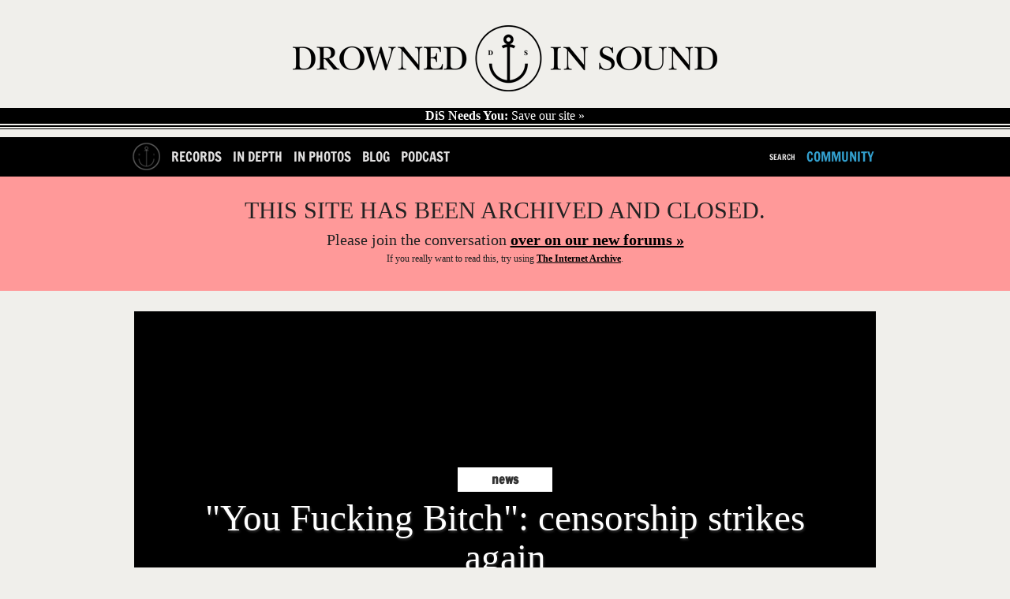

--- FILE ---
content_type: text/html; charset=utf-8
request_url: https://drownedinsound.com/news/5306-you-fucking-bitch---censorship-strikes-again
body_size: 11334
content:
<!DOCTYPE html>
<!--[if lt IE 7]> <html class="ie6 no-js" lang="en"> <![endif]-->
<!--[if IE 7]>    <html class="ie7 no-js" lang="en"> <![endif]-->
<!--[if IE 8]>    <html class="ie8 no-js" lang="en"> <![endif]-->
<!--[if gt IE 8]><!-->
<html class='no-js' lang='en'>
<!--<![endif]-->
<head id='head' itemref='footer' itemscope itemtype='http://schema.org/WebSite'>
<meta charset='utf-8'>
<meta content='IE=edge,chrome=1' http-equiv='X-UA-Compatible'>
<link href="/feeds/news/feed.xml" rel="alternate" title="Latest Music News" type="application/atom+xml" />
<link href="/feed" rel="alternate" title="Latest Content (Atom)" type="application/atom+xml" />
<link href='/favicon.ico' rel='shortcut icon' type='image/vnd.microsoft.icon'>
<link href='/favicon.ico' rel='icon' type='image/vnd.microsoft.icon'>
<link href='/static_images/apple-touch-icon.png' rel='apple-touch-icon'>
<link href='http://drownedinsound.com/news/5306-you-fucking-bitch---censorship-strikes-again' rel='canonical'>
<meta content='http://drownedinsound.com/news/5306-you-fucking-bitch---censorship-strikes-again' property='og:url'>
<meta content='DX7Olwmcv5sOuN2baU+f58V1S65gEef4MrTNK4bSjV0=' name='verify-v1'>
<meta content='all' name='robots'>
<meta content='"You Fucking Bitch": censorship strikes again' property='og:title'>
<meta content='Singer Pink has become the subject of another row over offensive language.&#x000A;&#x000A;The singer, who recently topped the charts with the best possible com...' name='description'>
<meta content='Singer Pink has become the subject of another row over offensive language.&#x000A;&#x000A;The singer, who recently topped the charts with the best possible com...' property='og:description'>
<meta content='summary_large_image' name='twitter:card'>
<meta content='@drownedinsound' name='twitter:site'>
<meta content='DrownedInSound' property='og:site_name'>
<meta content='190369645092' property='fb:app_id'>
<meta content='article' property='og:type'>
<meta content='http://drownedinsound.com/static_images/DiS.gif' property='og:image'>
<script type="text/javascript">
//<![CDATA[
var is_ie = true;

//]]>
</script><!--[if !IE]> ><! <![endif]-->
<script type="text/javascript">
//<![CDATA[
var is_ie=false;

//]]>
</script><!-- <![endif] -->
<script src='/javascripts/modernizr.min.js' type='text/javascript'></script>
<script src='/javascripts/respond.min.js' type='text/javascript'></script>
<script src='/javascripts/jquery.min.js' type='text/javascript'></script>
<script>
  //<![CDATA[
    var _gaq = _gaq || [];
    _gaq.push(['_setAccount', 'UA-191154-1']);
  //]]>
</script>
<link href="/assets/mobile-a0d52e3cb5b49f303c13382af70c91a4.css" media="only screen and  (max-device-width: 740px)" rel="stylesheet" type="text/css" />
<link href="/assets/tablet-26355bf720e9cd179ef966db26439ed3.css" media="only screen and (min-device-width: 740px) and (max-device-width: 1023px)" rel="stylesheet" type="text/css" />
<link href="/assets/application-aafc24cc9d7566c2c19235e53d8229e6.css" media="only screen and (min-device-width: 741px)" rel="stylesheet" type="text/css" />
<!--[if IE]>
<link href="/assets/application-aafc24cc9d7566c2c19235e53d8229e6.css" media="screen" rel="stylesheet" type="text/css" />
<![endif]-->
<!--[if gte IE 7]>
<link href="/assets/ie7-6209372ea0eef4ef523259d45d1deba6.css" media="screen" rel="stylesheet" type="text/css" />
<![endif]-->
<!-- <![endif] -->
<!--[if lt IE 7]>
<link href="/assets/ie6-1c65a6c7b9015e97850e2f87ee67a30b.css" media="screen" rel="stylesheet" type="text/css" />
<![endif]-->
<!-- <![endif] -->

<!-- TradeDoubler site verification 1546507 -->
<!-- REVENUE SCIENCE AD TAG CODE -->
<script type="text/javascript" >
<!--
var rsi_segs = [];
var segs_beg=document.cookie.indexOf('rsi_segs=');
if(segs_beg>=0){
 segs_beg=document.cookie.indexOf('=',segs_beg)+1;
 if(segs_beg>0){
  var segs_end=document.cookie.indexOf(';',segs_beg);
  if(segs_end==-1)segs_end=document.cookie.length;
  rsi_segs=document.cookie.substring(segs_beg,segs_end).split('|');
}}
var segLen=20
var segQS="",segArr=new Array()
if (rsi_segs.length<segLen){segLen=rsi_segs.length}
for (var i=0;i<segLen;i++){
    segArr=rsi_segs[i].split("_")
    if (segArr.length>1) segQS+=("rsi"+"="+segArr[1]+"+")
}
//-->
</script>
<!-- END REVENUE SCIENCE AD TAG CODE -->
<meta content="authenticity_token" name="csrf-param" />
<meta content="pD5CVBv2LXqfil8euT9h4SnoD4U9we3YcQNKjpNCFjY=" name="csrf-token" />
<title>
"You Fucking Bitch": censorship strikes again / Music News  //  Drowned In Sound
</title>
<meta content='' name='description'>
<meta content='width=device-width, height=device-height, initial-scale=1, minimum-scale=1' name='viewport'>
<meta content="authenticity_token" name="csrf-param" />
<meta content="pD5CVBv2LXqfil8euT9h4SnoD4U9we3YcQNKjpNCFjY=" name="csrf-token" />
<meta content='Drowned In Sound' itemprop='name'>
<meta content='DiS' itemprop='alternateName'>
<meta content='http://www.drownedinsound.com' itemprop='url'>

<script src="/assets/application-01b9217770f4bad9be7fb6a403a25e3b.js" type="text/javascript"></script>

<script>
  //<![CDATA[
    var _gaq=[["_setAccount","UA-191154-1"],["_trackPageview"],["_trackPageLoadTime"]];
    (function(d,t){var g=d.createElement(t),s=d.getElementsByTagName(t)[0];g.async=1;
    g.src=("https:"==location.protocol?"//ssl":"//www")+".google-analytics.com/ga.js";
    s.parentNode.insertBefore(g,s)}(document,"script"));
  //]]>
</script>

<script>
  //<![CDATA[
    jQuery.noConflict();
    
    var grid_image = jQuery('.container').css("background-image");
    var grid_size = jQuery('.container').css("background-size");
    var logged_in = false;
    logged_in = false;
    mobile_device = false;
    
    function build_sentence(action, button_texts) {
      var buf = action;
      jQuery.each(button_texts, function(index, value){
        if (index > 0){
          buf += " "+value;
        }
      });
    
      return buf;
    }
    
    function goToByScroll(id){
      jQuery('html,body').animate({scrollTop: jQuery(id).offset().top},'slow');
    }
    
    function doFollow(url, action) {
      target = url+"/"+action;
      if (logged_in) {
        jQuery.get(target);
      } else {
        document.location = document.location.protocol+"//"+document.location.host+target;
      }
    }
    
    
    jQuery(document).ready(function(){
    
      jQuery("#flash").ajaxError(function(event, request, settings){
        jQuery(this).append("Error requesting page " + settings.url);
      });
    
      jQuery('#search_nav').click(function(){
        jQuery("#cse-search-form").fadeToggle();
        return false;
      });
    
    
      jQuery('#header .hide_grid').click();
    
      jQuery('.follow').click(function(){
        var action = "";
        var button_texts = jQuery(this).text().trim().toUpperCase().split(" ");
    
        action = button_texts[0];
    
        var url = jQuery(this).attr('title');
        if (!url || url == ""){
          url = document.location.href;
        }
    
        if (action == "FOLLOW") {
          doFollow(url, "follow");
          jQuery(this).text(build_sentence("UNFOLLOW", button_texts));
        } else if (action == "UNFOLLOW"){
          doFollow(url, "unfollow");
          jQuery(this).text(build_sentence("FOLLOW", button_texts));
        }
        return false;
      });
    
    
    
      // Twitter friends to follow
      twitter_friends = [];
    
      jQuery('.friend').toggle(
        function () {
          twitter_username = jQuery(this).find('a').text();
          twitter_friends.push(twitter_username);
          jQuery(this).css("background-color", "#ff4500");
        },
        function () {
          twitter_username = jQuery(this).find('a').text();
    
          twitter_friends = jQuery.grep(twitter_friends, function(value) {
            return value != twitter_username;
          });
    
          jQuery(this).css("background-color", "transparent");
        }
      );
    
      jQuery('#follow_twitter_friends').click(function(){
        if (twitter_friends.length > 0) {
          jQuery.post("/twitter/friends", { "friends[]" : twitter_friends},
          function(data) {
            console.log(data);
            jQuery('#twitter').slideUp("slow");
            jQuery('#follow_twitter_friends').hide();
            jQuery('#twitter_friends').replaceWith(data);
          });
        } else {
          alert("Please choose some pals to follow first..");
        }
        return false;
      });
    
      if (jQuery("#js-news .news_item").length > 0) {
        jQuery('#js-news').ticker({controls: false});
      }
    
      jQuery(document).mousemove(function(){
        jQuery('#site_overview').slideDown("slow");
      });
    
      jQuery('.hide_overview').click(function(){
        jQuery.get("/hide_overview");
        jQuery('#site_overview').slideUp("slow");
        jQuery('#site_overview').attr('id', '#site_overview_hidden');
        return false;
      });
    
      if (mobile_device == false) {
        jQuery('#slider').cycle({
          fx: 'uncover',
          sync:  false,
          delay: 5000,
          next: '#next',
          prev: '#prev',
          after:function() {
            jQuery('#caption h1').html(this.title);
          }
        });
    
        jQuery('#slider-gallery').cycle({
          fx: 'uncover',
          sync:  false,
          delay: 5000,
          next: '#next',
          prev: '#prev',
          pager: '#nav-gallery',
          after:function() {
            jQuery('#caption h1').html(this.title);
          }
        });
      }
    
    
      jQuery('#show_more').click(function(){
    
        if (jQuery("#recommended ul.hidden").length > 0) {
          jQuery("#recommended ul.hidden").first().slideDown("slow");
          if (jQuery("#recommended ul.hidden").length === 2)
          {
            jQuery('html, body').animate({scrollTop: jQuery("#recommended ul").offset().top + 250}, 1000);
          }
          else
          {
            jQuery('html, body').animate({scrollTop: jQuery("#recommended ul:nth-child(4)").offset().top - 250}, 1000);
          }
          jQuery("#recommended ul.hidden").first().toggleClass("hidden");
    
          if (jQuery("#recommended ul.hidden").length == "0") {
            jQuery(this).html('<a href="/lists/recommended-records">RECOMMENDED</a>');
          }
          return false;
        } //else {
        //  jQuery("#recommended ul").slideUp("slow");
        //  jQuery('html, body').animate({scrollTop: jQuery("#recommended ul").offset().top - 50}, 500);
        //  jQuery("#recommended ul").toggleClass("hidden");
        //  jQuery(this).text("SHOW MORE");
        //}
        //return false;
      });
    
      jQuery('#show_more_latest').click(function(){
    
        if (jQuery("#latest ul.hidden").length > 0) {
          jQuery("#latest ul.hidden").first().slideDown("slow");
          jQuery('html, body').animate({scrollTop: jQuery("#latest ul").offset().top - 50}, 500);
          jQuery("#latest ul.hidden").first().toggleClass("hidden");
    
          if (jQuery("#latest ul.hidden").length == "0") {
            jQuery(this).html('<a href="/releases">LATEST</a>');
          }
        } else {
          jQuery("#latest ul").slideUp("slow");
          jQuery('html, body').animate({scrollTop: jQuery("#latest ul").offset().top - 50}, 500);
          jQuery("#latest ul").toggleClass("hidden");
          jQuery(this).text("SHOW MORE");
        }
        return false;
      });
    
      jQuery('#reply_btn,#reply_to_this_btn').click(function(){
        jQuery('.reply_form').slideUp();
        jQuery('#reply').slideToggle();
        goToByScroll('#reply');
        jQuery('#comment_title').focus();
        return false;
      });
    
      jQuery('.clear_form').click(function(){
        // TODO does not work in reply to comment
        jQuery('.reply_subject').val('');
        jQuery('.reply_content').val('');
        jQuery('.reply_form').slideUp();
        return false;
      });
    
      jQuery(".reply-btn-c").click(function(){
        var commentfooter = jQuery(this).parent().parent()
        jQuery('.reply_form').slideUp();
        if (jQuery(commentfooter).next().attr('class') != 'reply_form') {
          jQuery(commentfooter).after("<div class='reply_form'>"+reply.html()+"</div>");
          jQuery(commentfooter).next().find('#parent_id').attr('value', jQuery(this).attr('title'))
        }
        jQuery(commentfooter).next().slideDown();
        return false;
      });
    
      //jQuery(".tooltip_trigger").tooltip();
    
    });
  //]]>
</script>


<script type='text/javascript'>
  var googletag = googletag || {};
  googletag.cmd = googletag.cmd || [];
  (function() {
    var gads = document.createElement('script');
    gads.async = true;
    gads.type = 'text/javascript';
    var useSSL = 'https:' == document.location.protocol;
    gads.src = (useSSL ? 'https:' : 'http:') +
            '//www.googletagservices.com/tag/js/gpt.js';
    var node = document.getElementsByTagName('script')[0];
    node.parentNode.insertBefore(gads, node);
  })();
</script>

<script type="text/javascript">
  quantSegs=[];
  function qc_results(result) {
    for (var i = 0; i < result.segments.length; i++) {
      quantSegs.push(result.segments[i].id);
    }}
</script>
<script type="text/javascript" src="http://segapi.quantserve.com/api/segments.json?a=p-70RhgKmunzjBs&callback=qc_results">
</script>


<script type='text/javascript'>

  
  window.w00tGPTAdSlots = new Array();
	var tablet_ros_1
  
  
  function refreshAds() {
 	   googletag.cmd.push(function() {
 	 googletag.pubads().refresh()
 	   });
  }
  
 window.onorientationchange = refreshAds;
 

  googletag.cmd.push(function() {

	
	
	
	
	
	

    var slot1 = googletag.defineSlot('/4183072/DrownedInSound_NewsArticles_1x1_Footer', [1, 1], 'div-gpt-ad-1403741545011-0').addService(googletag.pubads()).setTargeting("qcsegs",quantSegs);

    var slot2 = googletag.defineOutOfPageSlot('/4183072/DrownedInSound_NewsArticles_1x1_Footer', 'div-gpt-ad-1403741545011-0-oop').addService(googletag.pubads()).setTargeting("qcsegs",quantSegs);

    var slot3 = googletag.defineSlot('/4183072/DrownedInSound_NewsArticles_1x1_InPage', [1, 1], 'div-gpt-ad-1403741584876-0').addService(googletag.pubads()).setTargeting("qcsegs",quantSegs);

    var slot4 = googletag.defineOutOfPageSlot('/4183072/DrownedInSound_NewsArticles_1x1_InPage', 'div-gpt-ad-1403741584876-0-oop').addService(googletag.pubads()).setTargeting("qcsegs",quantSegs);

    var slot5 = googletag.defineSlot('/4183072/DrownedInSound_NewsArticles_1x1_Skin', [1, 1], 'div-gpt-ad-1403741619083-0').addService(googletag.pubads()).setTargeting("qcsegs",quantSegs);

    var slot6 = googletag.defineOutOfPageSlot('/4183072/DrownedInSound_NewsArticles_1x1_Skin', 'div-gpt-ad-1403741619083-0-oop').addService(googletag.pubads()).setTargeting("qcsegs",quantSegs);

    var slot7 = googletag.defineSlot('/4183072/DrownedInSound_NewsArticles_ATF_300x250_300x600', [[300, 250], [300, 600]], 'div-gpt-ad-1403740800621-21').addService(googletag.pubads()).setTargeting("qcsegs",quantSegs);

    var slot8 = googletag.defineSlot('/4183072/DrownedInSound_NewsArticles_ATF_728x90_970x250', [[728, 90], [952, 250], [970, 90], [970, 125], [970, 250]], 'div-gpt-ad-1403740800621-22').addService(googletag.pubads()).setTargeting("qcsegs",quantSegs);

    var slot9 = googletag.defineSlot('/4183072/DrownedInSound_NewsArticles_BTF_300x250', [300, 250], 'div-gpt-ad-1403740800621-23').addService(googletag.pubads()).setTargeting("qcsegs",quantSegs);

    var slot10 = googletag.defineSlot('/4183072/DrownedInSound_NewsArticles_BTF_728x90', [728, 90], 'div-gpt-ad-1403740800621-24').addService(googletag.pubads()).setTargeting("qcsegs",quantSegs);

    var slot11 = googletag.defineSlot('/4183072/DrownedInSound_News_Mobile_300x250_300x600', [[300, 250], [300, 600]], 'div-gpt-ad-1403740800621-25').addService(googletag.pubads()).setTargeting("qcsegs",quantSegs);

    var slot12 = googletag.defineSlot('/4183072/DrownedInSound_NewsArticles_Mobile_320x50', [320, 50], 'div-gpt-ad-1403740800621-26').addService(googletag.pubads()).setTargeting("qcsegs",quantSegs);

    window.w00tGPTAdSlots.push(slot1, slot2, slot3, slot4, slot5, slot6, slot7, slot8, slot9, slot10, slot11, slot12);


  
	var mapping1 = googletag.sizeMapping().
	  addSize([0, 0], [728,90]).
	  addSize([970, 0], [970,250]).
	  addSize([1050, 200], []). // Desktop
	  build();
	  
	var mapping2 = googletag.sizeMapping().
	  addSize([0, 0], [300,250]).
	  addSize([1050, 200], []). // Desktop
	  build();
	  
	
	// Tablet ROS code for new campaign
      window.tablet_ros1 = googletag.defineSlot('/4183072/DrownedInSound_Tablet_ROS_970x250', [[728, 90], [970, 250]], 'div-gpt-ad-1435588291664-0').defineSizeMapping(mapping1).addService(googletag.pubads()) //.setTargeting("qcsegs",quantSegs);

      var tablet_ros2 = googletag.defineSlot('/4183072/DrownedInSound_Tablet_ROS_300x250', [[300, 600], [300, 250]], 'div-gpt-ad-1435588291664-1').defineSizeMapping(mapping2).addService(googletag.pubads()).setTargeting("qcsegs",quantSegs);

      window.w00tGPTAdSlots.push(window.tablet_ros1, tablet_ros2);
	  
	
  googletag.pubads().setCentering(true);
  googletag.pubads().enableSingleRequest();
  googletag.pubads().collapseEmptyDivs();
  googletag.enableServices();

})
  </script>
</head>
<body class='news bp'>
<div id='fb-root'></div>
<script>
  //<![CDATA[
    (function(d, s, id) {
    var js, fjs = d.getElementsByTagName(s)[0];
    if (d.getElementById(id)) return;
    js = d.createElement(s); js.id = id;
    js.src = "//connect.facebook.net/en_GB/all.js#xfbml=1&appId=190369645092";
    fjs.parentNode.insertBefore(js, fjs);
    }(document, 'script', 'facebook-jssdk'));
  //]]>
</script>

















  <!-- news_oop_ -->
  <div id='div-gpt-ad-1403741619083-0-oop' >
    <script type='text/javascript'>
      googletag.cmd.push(function() { googletag.display('div-gpt-ad-1403741619083-0-oop'); });
    </script>
  </div>
  <!-- news_oop_ -->
  <div id='div-gpt-ad-1403741545011-0-oop' >
    <script type='text/javascript'>
      googletag.cmd.push(function() { googletag.display('div-gpt-ad-1403741545011-0-oop'); });
    </script>
  </div>
  <!-- news_oop_ -->
  <div id='div-gpt-ad-1403741584876-0-oop' >
    <script type='text/javascript'>
      googletag.cmd.push(function() { googletag.display('div-gpt-ad-1403741584876-0-oop'); });
    </script>
  </div>



  <!-- news_skin_1x1 -->
  <div id='div-gpt-ad-1403741619083-0'  style="width:1px; height:1px; ">
    <script type='text/javascript'>
      googletag.cmd.push(function() { googletag.display('div-gpt-ad-1403741619083-0'); });
    </script>
  </div>
  <!-- news_skin_1x1 -->
  <div id='div-gpt-ad-1403741584876-0'  style="width:1px; height:1px; ">
    <script type='text/javascript'>
      googletag.cmd.push(function() { googletag.display('div-gpt-ad-1403741584876-0'); });
    </script>
  </div>









  <!-- news_atf_728x90_970x250_728x90_970x250 -->
  <div id='div-gpt-ad-1403740800621-22' >
    <script type='text/javascript'>
      googletag.cmd.push(function() { googletag.display('div-gpt-ad-1403740800621-22'); });
    </script>
  </div>



<div id='container'>
<section id='head'>
<div class='head' id='main' role='main'>
<section class='logo' id='logo' itemprop='publisher copyrightholder' itemscope itemtype='http://schema.org/Organization'>
<meta content='Drowned in Sound' itemprop='name'>
<a href="/" itemprop="url"><img alt="Logo" class="logo" itemprop="logo" src="/static_images/logo.png" />
</a></section>
<a href='http://drownedinsound.com/news/4150110-save-drowned-in-sound' id='save-dis'>
<strong>DiS Needs You:</strong>
Save our site »
</a>
</div>
</section>
<header id='header'>
<div class='container'>
<nav class='mobile-hide' id='left'>
<ul>
<li class='home-button'><a href="/"><img alt="Logo_home2" src="/images/logo_home2.png" /></a></li>
<li><a href="/records">Records</a></li>
<li><a href="/in_depth">In Depth</a></li>
<li><a href="/in_photos">In Photos</a></li>
<li><a href="/news">Blog</a></li>
<li><a href="http://dispodcast.tumblr.com">Podcast</a></li>
</ul>
</nav>
<nav class='mobile-hide' id='right'>
<ul>
<li id='search_form'>
<div id='cse-search-form'>
<form accept-charset="UTF-8" action="/search" method="get"><div style="margin:0;padding:0;display:inline"><input name="utf8" type="hidden" value="&#x2713;" /></div>
<label for="s">Search for:</label>
<input id="s" name="s" type="text" />
<input id='search_button' type='submit' value=''>
</form>

</div>
<a href="javascript: void(0)" id="search_nav">Search</a>
</li>
<li><a href="http://community.drownedinsound.com" class="dis11_blue tablet-hide" target="_blank">Community</a></li>
</ul>
</nav>
<div class='header mobile'>
<input id='toggle' type='checkbox'>
<div class='wr'>
<label class='toggle' data-close='Close Menu' data-open='Show Menu' for='toggle' onclick></label>
<ul class='menu'>
<li><a href="/records" class="bt-icon icon-zoom">Records</a></li>
<li><a href="/in_depth" class="bt-icon icon-zoom">In Depth</a></li>
<li><a href="/news" class="bt-icon icon-zoom">Blog</a></li>
<li><a href="http://community.drownedinsound.com" class="bt-icon icon-zoom" target="_blank">Community</a></li>
</ul>
</div>
</div>
</div>

</header>
<div class='closed-message'>
<h1>THIS SITE HAS BEEN ARCHIVED AND CLOSED.</h1>
<h2>Please join the conversation <a href="https://community.drownedinsound.com">over on our new forums »</a></h2>
<p>If you <i>really</i> want to read this, try using <a href="https://web.archive.org/web/*/http://drownedinsound.com/community/boards/music/">The Internet Archive</a>.</p>
</div>
<section id='content'>
<div id='flash'>
</div>

<div itemprop='mainContentOfPage' itemref='logo' itemscope itemtype='http://schema.org/Article'>
<style>
  /*<![CDATA[*/
    #slider-gallery{height: 535px; }
  /*]]>*/
</style>
<div class='home_slider'>
<div id='slider-gallery'>
<div class='slider-img' data-cycle-fx='scrollHorz' data-cycle-pager-template="&lt;a href='#' &gt;&lt;img src='{{src}}' width=20 height=20&gt;&lt;/a&gt;" data-cycle-pager='#adv-custom-pager' data-cycle-timeout='0'>
<h5 class='img-info'>
<a href="/news/5306-you-fucking-bitch---censorship-strikes-again" class="slide-link"><h3 class='section_title_slider'>
news
</h3>
<span class='ca-font bold shadow-text'>
<!-- /slider title -->
"You Fucking Bitch": censorship strikes again
<span class='ca-font italic shadow-text smaller'></span>
</span>
</a></h5>
</div>
</div>
</div>
<div id='nav-gallery'></div>

<meta content='"You Fucking Bitch": censorship strikes again' itemprop='headline'>
<meta content='Singer Pink has become the subject of another row over offensive language.&#x000A;&#x000A;The singer, who recently topped the charts with &lt;a href="http://www.drownedinsound.com/articles/4896.html" target="_blank"&gt;the best possible compromise between rock and commercial pop&lt;/a&gt;, offended viewers of ITV&apos;s Saturday morning ' itemprop='description'>
<section class='content' id='article'>
<div class='byline'>
<section>
<div class='credits b_author reviewer vcard'>
<span class='author' itemprop='author' itemscope itemtype='http://schema.org/Person'>
<a href="/users/misterben" class="author" itemprop="url"><img alt="misterben" height="30" itemprop="image" src="https://d1gdi8qinx8x49.cloudfront.net/30x30/3985.jpg" width="30" />
by
<span itemprop='name'>Mr Ben</span>
</a></span>
<time class='date' datetime='2002-11-06T01:01:22+00:00' itemprop='datePublished'>
November 6th, 2002
</time>
</div>
</section>
</div>

<article class='editorial' itemprop='articleBody'>
<!-- / start CMS article content -->
<b>Singer Pink has become the subject of another row over offensive language.</b>

<p>The singer, who recently topped the charts with <a href="http://www.drownedinsound.com/articles/4896.html" target="_blank">the best possible compromise between rock and commercial pop</a>, offended viewers of ITV's Saturday morning show, <b>CD:UK</b> when she appeared wearing a T-shirt bearing the slogan: <i>"You fucking bitch"</i>.

<p>LWT has apologised for allowing the offensive language to be broadcast, which was somehow <I>overlooked</I> even though the show was pre-recorded, rather than broadcast live.

<p>This incident is just one of many arguably petty complaints regarding "offensive" language, all of which serve to foreground such language far more than it would have been, were it simply left alone.  A particularly extreme example of such petty censorship occurred on <b>The Wildhearts'</b> recent UK tour, during which the band's new T-shirts, featuring the motto <i>"Louder Than God, Better Than Fucking"</i>, were confiscated by police with a threat of arrest if they continued to be sold.

<p>Right or wrong, those in favour of censorship have the authority of the law at the moment, but equally it seems that they will never really be able to stop artists of all kinds from printing and saying whatever the fuck they like.
<!-- / end CMS article content -->
</article>
</section>
<section class='sidebar' id='article_sidebar'>

  <!-- news_atf_300x250_300x600_300x250_300x600 -->
  <div id='div-gpt-ad-1403740800621-21' >
    <script type='text/javascript'>
      googletag.cmd.push(function() { googletag.display('div-gpt-ad-1403740800621-21'); });
    </script>
  </div>


<hr class='hr3 hr1'>
<hr class='hr2'>
<section id='sidebar_latest'>
<h2><a href="/lists/latest">LATEST</a></h2>
<ul id='column'>
<li class='sidebar_latest'>
<hr class='title'>
<a href='/news/4152314-drowned-in-sounds-albums-of-the-year-2025'>
<p class='main'>Drowned in Sound's Albums of the Year 2025</p>
</a>

</li>
<li class='sidebar_latest'>
<hr class='title'>
<a href='/news/4152313-why-music-journalism-matters-in-2024'>
<p class='main'>Why Music Journalism Matters in 2024</p>
</a>

</li>
<li class='sidebar_latest'>
<hr class='title'>
<a href='/news/4152312-drowned-in-sound-is-back'>
<p class='main'>Drowned in Sound is back!</p>
</a>

</li>
<li class='sidebar_latest'>
<hr class='title'>
<a href='/news/4152311-drowned-in-sounds-21-favourite-albums-of-the-year--2020'>
<p class='main'>Drowned in Sound's 21 Favourite Albums of the Year: 2020</p>
</a>

</li>
<li class='sidebar_latest'>
<hr class='title'>
<a href='/news/4152310-drowned-in-sound-to-return-as-a-weekly-newsletter'>
<p class='main'>Drowned in Sound to return as a weekly newsletter</p>
</a>

</li>
<li class='sidebar_latest'>
<hr class='title'>
<a href='/in_depth/4152309-lykke-lis-sadness-is-a-blessing'>
<p class='main'>Lykke Li's Sadness Is A Blessing</p>
</a>

</li>

</ul>
</section>


  <!-- news_btf_300x250_300x250 -->
  <div id='div-gpt-ad-1403740800621-23'  style="width:300px; height:250px; ">
    <script type='text/javascript'>
      googletag.cmd.push(function() { googletag.display('div-gpt-ad-1403740800621-23'); });
    </script>
  </div>


</section>
<div class='social_bookmarks content'>
<div class='share-section'>
<strong>Share on</strong>
<div class='share-buttons'>
<a class='share-button share-facebook' href='#' onclick="FB.ui({ method: 'share_open_graph', action_type: 'og.likes', action_properties: JSON.stringify({object: 'http://drownedinsound.com/news/5306-you-fucking-bitch---censorship-strikes-again'})}); return false;"> </a>
<a class='share-button share-twitter' href='https://twitter.com/share?related=drownedinsound%3ADrownedInSound&amp;text=%22You+Fucking+Bitch%22%3A+censorship+strikes+again&amp;url=http%3A%2F%2Fdrownedinsound.com%2Fnews%2F5306-you-fucking-bitch---censorship-strikes-again&amp;via=drownedinsound' target='_blank' title='Share this article on Twitter'> </a>
</div>
</div>
<div class='donate share-section'>
<strong>Love DiS?</strong> <a href="http://drownedinsound.com/news/4148897-become-a-patron-of-dis">Become a Patron of the site here »</a>
</div>
</div>


  <!-- news_btf_728x90_728x90 -->
  <div id='div-gpt-ad-1403740800621-24'  style="width:728px; height:90px; ">
    <script type='text/javascript'>
      googletag.cmd.push(function() { googletag.display('div-gpt-ad-1403740800621-24'); });
    </script>
  </div>



</div>

<hr class='hr4 hr1'>
<hr class='hr2'>
<div class="nav-release">
</div>

<hr class='hr4 hr1'>
<hr class='hr2'>
<section class='overview' id='latest-foot'>
<h2><a href="/lists/latest">LATEST</a></h2>
<ul id='column1'>
<h3 class='section'>
<span class='section_title'>
news
</span>
</h3>
<hr class='greatest'>
<div class='greatest-text'>
<p class='tooltip_trigger'>
<a href="/news/4152314-drowned-in-sounds-albums-of-the-year-2025">Drowned in Sound's Albums of the Year 2025</a>
</p>
</div>
</hr>
<li class=''>
<a href='/news/4152314-drowned-in-sounds-albums-of-the-year-2025'>
<img alt="106149" src="https://d1gdi8qinx8x49.cloudfront.net/220x124/106149.jpeg" title="Drowned in Sound&#x27;s Albums of the Year 2025" />
</a>
</li>
<h3 class='section'>
<span class='section_title'>
news
</span>
</h3>
<hr class='greatest'>
<div class='greatest-text'>
<p class='tooltip_trigger'>
<a href="/news/4152313-why-music-journalism-matters-in-2024">Why Music Journalism Matters in 2024</a>
</p>
</div>
</hr>
<li class=''>
<a href='/news/4152313-why-music-journalism-matters-in-2024'>
<img alt="106145" src="https://d1gdi8qinx8x49.cloudfront.net/220x124/106145.jpeg" title="Why Music Journalism Matters in 2024" />
</a>
</li>

</ul>
<ul id='column2'>
<h3 class='section'>
<span class='section_title'>
news
</span>
</h3>
<hr class='greatest'>
<div class='greatest-text'>
<p class='tooltip_trigger'>
<a href="/news/4152312-drowned-in-sound-is-back">Drowned in Sound is back!</a>
</p>
</div>
</hr>
<li class=''>
<a href='/news/4152312-drowned-in-sound-is-back'>
<img alt="106143" src="https://d1gdi8qinx8x49.cloudfront.net/220x124/106143.jpeg" title="Drowned in Sound is back!" />
</a>
</li>
<h3 class='section'>
<span class='section_title'>
news
</span>
</h3>
<hr class='greatest'>
<div class='greatest-text'>
<p class='tooltip_trigger'>
<a href="/news/4152311-drowned-in-sounds-21-favourite-albums-of-the-year--2020">Drowned in Sound's 21 Favourite Albums of the Y...</a>
</p>
</div>
</hr>
<li class=''>
<a href='/news/4152311-drowned-in-sounds-21-favourite-albums-of-the-year--2020'>
<img alt="106141" src="https://d1gdi8qinx8x49.cloudfront.net/220x124/106141.png" title="Drowned in Sound&#x27;s 21 Favourite Albums of the Year: 2020" />
</a>
</li>

</ul>
<ul id='column3'>
<h3 class='section'>
<span class='section_title'>
news
</span>
</h3>
<hr class='greatest'>
<div class='greatest-text'>
<p class='tooltip_trigger'>
<a href="/news/4152310-drowned-in-sound-to-return-as-a-weekly-newsletter">Drowned in Sound to return as a weekly newsletter</a>
</p>
</div>
</hr>
<li class=''>
<a href='/news/4152310-drowned-in-sound-to-return-as-a-weekly-newsletter'>
<img alt="106139" src="https://d1gdi8qinx8x49.cloudfront.net/220x124/106139.jpeg" title="Drowned in Sound to return as a weekly newsletter" />
</a>
</li>
<h3 class='section'>
<span class='section_title'>
Playlist
</span>
</h3>
<hr class='greatest'>
<div class='greatest-text'>
<p class='tooltip_trigger'>
<a href="/in_depth/4152309-lykke-lis-sadness-is-a-blessing">Lykke Li's Sadness Is A Blessing</a>
</p>
</div>
</hr>
<li class=''>
<a href='/in_depth/4152309-lykke-lis-sadness-is-a-blessing'>
<img alt="106138" src="https://d1gdi8qinx8x49.cloudfront.net/220x124/106138.jpeg" title="Lykke Li&#x27;s Sadness Is A Blessing" />
</a>
</li>

</ul>
<ul id='column4'>
<h3 class='section'>
<span class='section_title'>
Festival Preview
</span>
</h3>
<hr class='greatest last'>
<div class='greatest-text'>
<p class='tooltip_trigger'>
<a href="/in_depth/4152307-glastonbury-2019-preview-playlist-ten-alternative-must-sees">Glastonbury 2019 preview playlist + ten alterna...</a>
</p>
</div>
</hr>
<li class='last'>
<a href='/in_depth/4152307-glastonbury-2019-preview-playlist-ten-alternative-must-sees'>
<img alt="106137" src="https://d1gdi8qinx8x49.cloudfront.net/220x124/106137.jpeg" title="Glastonbury 2019 preview playlist + ten alternative must sees" />
</a>
</li>
<h3 class='section'>
<span class='section_title'>
Interview
</span>
</h3>
<hr class='greatest last'>
<div class='greatest-text'>
<p class='tooltip_trigger'>
<a href="/in_depth/4152306-a-different-kind-of-weird--deus-on-the-ideal-crash">A Different Kind Of Weird: dEUS on The Ideal Crash</a>
</p>
</div>
</hr>
<li class='last'>
<a href='/in_depth/4152306-a-different-kind-of-weird--deus-on-the-ideal-crash'>
<img alt="106136" src="https://d1gdi8qinx8x49.cloudfront.net/220x124/106136.jpeg" title="A Different Kind Of Weird: dEUS on The Ideal Crash" />
</a>
</li>

</ul>
<a href="/lists/latest" class="show" id="show_more">MORE</a>
</section>

<hr class='hr4 hr1'>
<hr class='hr2'>
<section class='overview' id='greatest_hits'>
<h2></h2>
<ul id='column1'>
<h3 class='section'>
<span class='section_title'>
Interview
</span>
</h3>
<hr class='greatest'>
<div class='greatest-text'>
<p class='tooltip_trigger'>
<a href="/in_depth/4152188-going-elemental--dis-meets-sharon-van-etten">Going Elemental: DiS Meets Sharon Van Etten</a>
</p>
</div>
</hr>
<li class=''>
<a href='/in_depth/4152188-going-elemental--dis-meets-sharon-van-etten'>
<img alt="106002" src="https://d1gdi8qinx8x49.cloudfront.net/220x124/106002.jpeg" title="Going Elemental: DiS Meets Sharon Van Etten" />
</a>
</li>
<h3 class='section'>
<span class='section_title'>
news
</span>
</h3>
<hr class='greatest'>
<div class='greatest-text'>
<p class='tooltip_trigger'>
<a href="/news/4150715-our-independent-music-filled-alternative-to-new-music-friday">Our Independent music filled alternative to New...</a>
</p>
</div>
</hr>
<li class=''>
<a href='/news/4150715-our-independent-music-filled-alternative-to-new-music-friday'>
<img alt="104374" src="https://d1gdi8qinx8x49.cloudfront.net/220x124/104374.jpeg" title="Our Independent music filled alternative to New Music Friday" />
</a>
</li>

</ul>
<ul id='column2'>
<h3 class='section'>
<span class='section_title'>
news
</span>
</h3>
<hr class='greatest'>
<div class='greatest-text'>
<p class='tooltip_trigger'>
<a href="/news/2557256-rip--the-neu-kraut-scene">RIP: the Neu-Kraut scene</a>
</p>
</div>
</hr>
<li class=''>
<a href='/news/2557256-rip--the-neu-kraut-scene'>
<img alt="28881" src="https://d1gdi8qinx8x49.cloudfront.net/220x124/28881.jpeg" title="RIP: the Neu-Kraut scene" />
</a>
</li>
<h3 class='section'>
<span class='section_title'>
Interview
</span>
</h3>
<hr class='greatest'>
<div class='greatest-text'>
<p class='tooltip_trigger'>
<a href="/in_depth/4146301-pop-through-a-kaleidoscope-phoenix-on-success-teenage-mutant-ninja-turtles-and-bankrupt">"Pop through a kaleidoscope" - Phoenix on succe...</a>
</p>
</div>
</hr>
<li class=''>
<a href='/in_depth/4146301-pop-through-a-kaleidoscope-phoenix-on-success-teenage-mutant-ninja-turtles-and-bankrupt'>
<img alt="89924" src="https://d1gdi8qinx8x49.cloudfront.net/220x124/89924.jpeg" title="&quot;Pop through a kaleidoscope&quot; - Phoenix on success, Teenage Mutant Ninja Turtles and Bankrupt!" />
</a>
</li>

</ul>
<ul id='column3'>
<h3 class='section'>
<span class='section_title'>
feature
</span>
</h3>
<hr class='greatest'>
<div class='greatest-text'>
<p class='tooltip_trigger'>
<a href="/in_depth/13171-cmj--murmuring-and-myths-at-an-american-college-rock-festival">CMJ: Murmuring and myths at an American college...</a>
</p>
</div>
</hr>
<li class=''>
<a href='/in_depth/13171-cmj--murmuring-and-myths-at-an-american-college-rock-festival'>
<img alt="9529" src="https://d1gdi8qinx8x49.cloudfront.net/220x124/9529.jpg" title="CMJ: Murmuring and myths at an American college rock festival" />
</a>
</li>
<h3 class='section'>
<span class='section_title'>
Interview
</span>
</h3>
<hr class='greatest'>
<div class='greatest-text'>
<p class='tooltip_trigger'>
<a href="/in_depth/4146730-travis--album-by-album-with-fran-healy">Travis: Album by Album with Fran Healy</a>
</p>
</div>
</hr>
<li class=''>
<a href='/in_depth/4146730-travis--album-by-album-with-fran-healy'>
<img alt="91230" src="https://d1gdi8qinx8x49.cloudfront.net/220x124/91230.jpeg" title="Travis: Album by Album with Fran Healy" />
</a>
</li>

</ul>
<ul id='column4'>
<h3 class='section'>
<span class='section_title'>
Interview
</span>
</h3>
<hr class='greatest last'>
<div class='greatest-text'>
<p class='tooltip_trigger'>
<a href="/in_depth/4148035-best-case-scenario--dis-meets-deus">Best Case Scenario: DiS Meets dEUS</a>
</p>
</div>
</hr>
<li class='last'>
<a href='/in_depth/4148035-best-case-scenario--dis-meets-deus'>
<img alt="97106" src="https://d1gdi8qinx8x49.cloudfront.net/220x124/97106.jpeg" title="Best Case Scenario: DiS Meets dEUS" />
</a>
</li>
<h3 class='section'>
<span class='section_title'>
Mixtape
</span>
</h3>
<hr class='greatest last'>
<div class='greatest-text'>
<p class='tooltip_trigger'>
<a href="/in_depth/4135478-mixtape-20--m83">Mixtape #20: M83</a>
</p>
</div>
</hr>
<li class='last'>
<a href='/in_depth/4135478-mixtape-20--m83'>
<img alt="38430" src="https://d1gdi8qinx8x49.cloudfront.net/220x124/38430.jpeg" title="Mixtape #20: M83" />
</a>
</li>

</ul>
<a href="/lists/greatest-hits" class="show" id="show_more">MORE</a>
</section>


</section>
<footer id='footer'>
<div class='footer' id='footer'>
<div class='container'>
<img alt="Drowned in Sound" class="logo2" src="/static_images/logo2.jpg" />
<ul class='footer-list'>
<li class='first-li'>DROWNED IN SOUND</li>
<li><a href="/">HOME</a></li>
<li><a href="/news/4147106-dis-site-map-columns-takeovers-albums-of-the-year-and-more">SITE MAP</a></li>
<li><a href="/news">NEWS</a></li>
<li><a href="/in_depth">IN DEPTH</a></li>
<li><a href="/in_photos">IN PHOTOS</a></li>
<li><a href="/records">RECORDS</a></li>
<li><a href="/lists/recommended-records">RECOMMENDED RECORDS</a></li>
<li><a href="/lists/albums-of-the-year">ALBUMS OF THE YEAR</a></li>
<li><a href="/lists/festivals">FESTIVAL COVERAGE</a></li>
<li><a href="http://community.drownedinsound.com" target="_blank">COMMUNITY</a></li>
<li><a href="http://community.drownedinsound.com/c/music" target="_blank">MUSIC FORUM</a></li>
<li><a href="http://community.drownedinsound.com/c/social" target="_blank">SOCIAL BOARD</a></li>
<li><a href="http://community.drownedinsound.com/c/site-feedback" target="_blank">REPORT ERRORS</a></li>
</ul>
<ul class='footer-list'>
<li class='contact'><a href="/contact">CONTACT US</a></li>
<li><a href="http://eepurl.com/fBubk">JOIN OUR MAILING LIST</a></li>
<li class='first-li mid'>FOLLOW DiS</li>
<li><a href="https://plus.google.com/+DrownedinSound" itemprop="sameAs" rel="publisher">GOOGLE+</a></li>
<li><a href="http://facebook.com/drownedinsound" itemprop="sameAs">FACEBOOK</a></li>
<li><a href="http://twitter.com/drownedinsound" itemprop="sameAs">TWITTER</a></li>
<li><a href="http://shuffler.fm/sites/drowned-in-sound" itemprop="sameAs">SHUFFLER</a></li>
<li><a href="http://drownedinsoundcloud.com" itemprop="sameAs">TUMBLR</a></li>
<li><a href="http://youtube.com/drownedinsound" itemprop="sameAs">YOUTUBE</a></li>
<li><a href="/feed">RSS FEED</a></li>
<li><a href="http://feedburner.google.com/fb/a/mailverify?uri=DrownedInSound&amp;amp;loc=en_US">RSS EMAIL SUBSCRIBE</a></li>
</ul>
<ul class='footer-list'>
<li class='first-li'>MISC</li>
<li><a href="http://drownedinsound.com/terms">TERM OF USE</a></li>
<li><a href="http://drownedinsound.com/privacy">PRIVACY</a></li>
<li><a href="http://w00tmedia.net">ADVERTISING</a></li>
<li><a href="http://en.wikipedia.org/wiki/Drowned_in_sound" itemprop="sameAs">OUR WIKIPEDIA</a></li>
</ul>
<h5 class='copyrights'>
&copy;
 2000-2026 DROWNED IN SOUND
</h5>
</div>
</div>
<!-- Google Tag Manager -->
<noscript><iframe src="//www.googletagmanager.com/ns.html?id=GTM-PRGQCZ"
height="0" width="0" style="display:none;visibility:hidden"></iframe></noscript>
<script>(function(w,d,s,l,i){w[l]=w[l]||[];w[l].push({'gtm.start':
new Date().getTime(),event:'gtm.js'});var f=d.getElementsByTagName(s)[0],
j=d.createElement(s),dl=l!='dataLayer'?'&l='+l:'';j.async=true;j.src=
'//www.googletagmanager.com/gtm.js?id='+i+dl;f.parentNode.insertBefore(j,f);
})(window,document,'script','dataLayer','GTM-PRGQCZ');</script>
<!-- End Google Tag Manager -->

<script type="text/JavaScript">
  cont = jQuery('.container')[0].innerHTML
  if (cont.indexOf("Video Wall") >= 0){
    jQuery('head').append('<link rel="stylesheet" href="/xtakeover.css" type="text/css" />');
  }
</script>
<!-- Quantcast Choice. Consent Manager Tag v2.0 (for TCF 2.0) -->
<script type="text/javascript" async=true>
(function() {
  var host = window.location.hostname;
  var element = document.createElement('script');
  var firstScript = document.getElementsByTagName('script')[0];
  var url = 'https://quantcast.mgr.consensu.org'
    .concat('/choice/', '70RhgKmunzjBs', '/', host, '/choice.js')
  var uspTries = 0;
  var uspTriesLimit = 3;
  element.async = true;
  element.type = 'text/javascript';
  element.src = url;

  firstScript.parentNode.insertBefore(element, firstScript);

  function makeStub() {
    var TCF_LOCATOR_NAME = '__tcfapiLocator';
    var queue = [];
    var win = window;
    var cmpFrame;

    function addFrame() {
      var doc = win.document;
      var otherCMP = !!(win.frames[TCF_LOCATOR_NAME]);

      if (!otherCMP) {
        if (doc.body) {
          var iframe = doc.createElement('iframe');

          iframe.style.cssText = 'display:none';
          iframe.name = TCF_LOCATOR_NAME;
          doc.body.appendChild(iframe);
        } else {
          setTimeout(addFrame, 5);
        }
      }
      return !otherCMP;
    }

    function tcfAPIHandler() {
      var gdprApplies;
      var args = arguments;

      if (!args.length) {
        return queue;
      } else if (args[0] === 'setGdprApplies') {
        if (
          args.length > 3 &&
          args[2] === 2 &&
          typeof args[3] === 'boolean'
        ) {
          gdprApplies = args[3];
          if (typeof args[2] === 'function') {
            args[2]('set', true);
          }
        }
      } else if (args[0] === 'ping') {
        var retr = {
          gdprApplies: gdprApplies,
          cmpLoaded: false,
          cmpStatus: 'stub'
        };

        if (typeof args[2] === 'function') {
          args[2](retr);
        }
      } else {
        queue.push(args);
      }
    }

    function postMessageEventHandler(event) {
      var msgIsString = typeof event.data === 'string';
      var json = {};

      try {
        if (msgIsString) {
          json = JSON.parse(event.data);
        } else {
          json = event.data;
        }
      } catch (ignore) {}

      var payload = json.__tcfapiCall;

      if (payload) {
        window.__tcfapi(
          payload.command,
          payload.version,
          function(retValue, success) {
            var returnMsg = {
              __tcfapiReturn: {
                returnValue: retValue,
                success: success,
                callId: payload.callId
              }
            };
            if (msgIsString) {
              returnMsg = JSON.stringify(returnMsg);
            }
            event.source.postMessage(returnMsg, '*');
          },
          payload.parameter
        );
      }
    }

    while (win) {
      try {
        if (win.frames[TCF_LOCATOR_NAME]) {
          cmpFrame = win;
          break;
        }
      } catch (ignore) {}

      if (win === window.top) {
        break;
      }
      win = win.parent;
    }
    if (!cmpFrame) {
      addFrame();
      win.__tcfapi = tcfAPIHandler;
      win.addEventListener('message', postMessageEventHandler, false);
    }
  };

  if (typeof module !== 'undefined') {
    module.exports = makeStub;
  } else {
    makeStub();
  }

  var uspStubFunction = function() {
    var arg = arguments;
    if (typeof window.__uspapi !== uspStubFunction) {
      setTimeout(function() {
        if (typeof window.__uspapi !== 'undefined') {
          window.__uspapi.apply(window.__uspapi, arg);
        }
      }, 500);
    }
  };

  var checkIfUspIsReady = function() {
    uspTries++;
    if (window.__uspapi === uspStubFunction && uspTries < uspTriesLimit) {
      console.warn('USP is not accessible');
    } else {
      clearInterval(uspInterval);
    }
  };

  if (typeof window.__uspapi === 'undefined') {
    window.__uspapi = uspStubFunction;
    var uspInterval = setInterval(checkIfUspIsReady, 6000);
  }
})();
</script>
<!-- End Quantcast Choice. Consent Manager Tag v2.0 (for TCF 2.0) -->







  <!-- news_footer_1x1 -->
  <div id='div-gpt-ad-1403741545011-0'  style="width:1px; height:1px; ">
    <script type='text/javascript'>
      googletag.cmd.push(function() { googletag.display('div-gpt-ad-1403741545011-0'); });
    </script>
  </div>



</footer>
</div>
</body>
<script src='/javascripts/cycle-plugin.js' type='text/javascript'></script>
</html>


--- FILE ---
content_type: text/css
request_url: https://drownedinsound.com/assets/application-aafc24cc9d7566c2c19235e53d8229e6.css
body_size: 38780
content:
html,body,div,span,object,iframe,h1,h2,h3,h4,h5,h6,p,blockquote,pre,a,abbr,acronym,address,code,del,dfn,em,img,q,dl,dt,dd,ol,ul,li,fieldset,form,label,legend,table,caption,tbody,tfoot,thead,tr,th,td{margin:0;padding:0;border:0;font-weight:inherit;font-style:inherit;font-size:100%;font-family:inherit;vertical-align:baseline}table{border-collapse:separate;border-spacing:0}caption,th,td{text-align:left;font-weight:normal}table,td,th{vertical-align:middle}blockquote:before,blockquote:after,q:before,q:after{content:""}blockquote,q{quotes:"" ""}a img{border:none}body,div{font-family:'Cardo',Georgia,Palatino,Palatino Linotype,Times,Times New Roman,serif}h1,h2,h3,h4,h5,h6{color:#111;font-weight:400}h1{font-family:'Cardo',Georgia,Palatino,Palatino Linotype,Times,Times New Roman,serif;margin-bottom:0px;padding:0 3px 0px 3px;font-size:24px;line-height:24px}#content h1,#community h1{padding:3px 0 5px 0}h1 span{background:url(/static_images/m.jpg);padding:0 5px}#content h2 span,#community h2 span{font-weight:400;padding:3px 3px}#sidebar h5 span{background:url(/static_images/m_sidebar.gif) !important}h2{font-family:'Cardo', Georgia,Palatino,Palatino Linotype,Times,Times New Roman,serif;font-size:18px;line-height:22px;margin:8px 0}h3{font-family:'Cardo',Georgia,Palatino,Palatino Linotype,Times,Times New Roman,serif;font-size:1.5em;line-height:36px;margin-bottom:18px}h3.sub{font-size:14px;line-height:16px}h3.sub span{padding:2px 5px}h4{font-family:'Cardo',Georgia,Palatino,Palatino Linotype,Times,Times New Roman,serif;font-size:1.2em;line-height:18px;margin-bottom:18px}h5{font-family:'Cardo',Georgia,Palatino,Palatino Linotype,Times,Times New Roman,serif;font-size:12px;font-weight:700;line-height:18px}h6{font-family:'Cardo',Georgia,Palatino,Palatino Linotype,Times,Times New Roman,serif;font-size:1em;line-height:18px;margin-bottom:0}blockquote{color:#666;font-style:italic;margin:18px}mark{background:#ffffd9}pre,code,kbd,samp,var,output{white-space:pre;margin:18px 0}pre,code,tt,output,pre *{font-family:"Espresso Mono",Consolas,Lucida Console,Monaco,monospace;font-size:11px;line-height:18px}ins{background:#fffde2;text-decoration:none}sup,sub{line-height:0}dfn{font-style:italic;font-weight:700}abbr[title],acronym[title],dfn[title]{border-bottom:1px solid #666;cursor:help}address{font-style:italic;margin:0 0 18px}hr{background:#ddd;border:none;clear:both;float:none;height:1px;width:100%;padding:0;line-height:1px}.content hr{margin:1em 0}a{color:#009;text-decoration:underline}p img{float:left;margin:18px 18px 18px 0;padding:0}ul{margin:0;list-style:none}.editorial li ul,li ol{margin:0 18px}#page li{font-size:12px}.editorial ul,.editorial ol{margin:0 18px 18px}.editorial ul{list-style-type:disc}ol{list-style-type:decimal}dd{margin-left:18px}th{font-weight:700;color:#999}th,td{padding:4px 10px 4px 5px}tr.alt td{background:#E5ECF9}caption{background:#eee}table[border]{border-collapse:separate;border-spacing:0}p,li,dt,dd,label,legend,caption,td{text-shadow:0 0 0 #fff}body,a,a:link{color:#313131}a:visited{color:#313131}a:active{color:#313131}a:hover{color:#313131}img{border:none;padding:0;margin:0}div{padding:0;margin:0}a,a:link{text-decoration:none}a:visited{text-decoration:none}a:active{text-decoration:none}a:hover{text-decoration:underline}p{margin:5px 0 5px 0;font-size:12px;color:#222;line-height:140%}#borg{margin:0px 0 5px 0}#signup_notifications{margin:5px 0 0 0}#human_check_label{padding-left:3px}#header{position:relative}#nav{font-size:16px;clear:both;height:25px;line-height:24px;width:990px;margin:0 0 0 0;padding:35px 0 0 8px}#nav li{padding:0;margin:0 3px 0 0;display:inline;float:left}#nav li.active{background:url(/static_images/tabs/right.jpg) top right no-repeat}#nav li.active a{color:#000;background:url(/static_images/tabs/left.jpg) top left no-repeat}#nav li a{display:block;padding:1px 13px 3px 13px;margin:0;color:#666;text-decoration:none}#nav li a:hover{text-decoration:none;color:#333}div#search{height:25px;margin:0;padding:4px 5px 0 0;color:#666;position:absolute;right:0px;text-align:right;bottom:0px}#search span{font-size:12px}#search .search_input{margin:1px 0px 0 0;padding:0;background:#FFF;width:90px;height:14px;border:1px #CFCFD0 solid;padding:1px 3px;margin:0 3px 0 0;vertical-align:middle}.menu{font-family:'Francois One', sans-serif;height:30px;margin:5px 0 1px 0;font-size:15px;line-height:14px;padding:10px 15px 0 23px;border-bottom:1px solid #333;-moz-border-radius:5px 5px 0 0;-webkit-border-radius:5px;-webkit-border-bottom-left-radius:0;-webkit-border-bottom-right-radius:0}#staff .menu{font-size:13px;color:darkgray}#staff .menu a{font-size:13px;color:#333}.menu.small{font-size:11px;line-height:11px;height:17px !important;padding:0 15px !important;margin:0 0 1px 0 !important;font-weight:normal !important;background-color:#f5f5f5}.menu.small.with-padding{padding:10px 15px 0 23px}.menu a{font-weight:bold;color:#666;display:block;float:left;padding:2px 12px 3px 12px;margin:0 10px 0px 0;border-bottom:0;-moz-border-radius:5px 5px 0 0;-webkit-border-radius:5px;-webkit-border-bottom-left-radius:0;-webkit-border-bottom-right-radius:0}.menu a:focus{outline:none}.menu.small a{margin:0 5px 0 0  !important;font-weight:normal !important;-moz-border-radius:3px 3px 0 0;-webkit-border-radius:3px;-webkit-border-bottom-left-radius:0;-webkit-border-bottom-right-radius:0}.menu a:hover{color:#329ecc !important;text-decoration:none}.menu a.active,.menu a.selected{background:#FFF;border-bottom-color:#FFF;color:#329ecc !important;padding-bottom:2px}.menu .right{float:right;margin:0;padding:0}.menu.close a{margin:0 1px 0 0 !important;padding:2px 7px 3px 7px !important}img.main{display:block;background:#DDD;border:1px solid #DDD;border-width:1px 0 0 0;margin:0;padding:0}.editorial{padding-top:5px}.editorial .seperator{border-top:1px solid #DDD;margin:0;height:1px;overflow:hidden}.youtube{width:320px;height:240px;display:block;position:relative}.play_btn{position:absolute;top:85px;left:130px;z-index:2}.editorial p{margin:0 0 5px 0;font-size:15px;line-height:150% !important;float:none;clear:left;word-wrap:break-word}.editorial i,.editorial em{font-style:italic}.editorial li{font-size:14px;line-height:170%}.editorial h1,.editorial h2,.editorial h3,.editorial h4{display:block !important;background:none !important;border:none !important}#content .editorial h2{padding:3px 0;font-size:20px;margin:0 0 2px 0;color:#000}#content .editorial h3{padding:3px 0 0 0;font-size:18px;margin:0 0 2px 0;border-bottom:1px solid #DDD !important}.editorial p a{font-weight:bold}.editorial p{margin-bottom:1.1em}.byline{font-size:12px;position:relative;padding:3px 0px 10px 0;margin:2px 0 6px 0;height:30px;border-bottom:1px solid #EEE;font-weight:bold}.byline img{vertical-align:middle;padding:1px;border:1px solid #DDD;margin-right:5px}.byline a.admin{padding:0 10px;color:#999}.byline .right{position:absolute;right:0px;bottom:18px;padding:0 2px;font-size:10px}.invisible{display:none;margin:0;padding:2px;font-size:1px;line-height:1px;background:#D00}.byline .comments_count{font-weight:normal;border-top:1px solid #DDD;background:#EEE;padding:1px 2px;margin-right:5px}.byline .comments_count:hover{text-decoration:none;background:#DDD}ul.ratings{clear:left;list-style:none;font-size:14px;line-height:26px;margin:0;padding:0;padding-top:30px}ul.ratings li{text-align:right;font-weight:bold}ul.ratings li strong{font-size:20px;color:#00ACEE}ul.ratings li em{font-size:14px;float:left;display:block;line-height:28px;padding:0 5px 0 0}.related{background:#FFF;width:185px;float:right;border-top:4px solid #C5F1FE;margin:5px 0 10px 15px;line-height:120%}.related .panel_content h4{font-size:14px;line-height:14px;background:#eee !important;border:2px solid #fff !important;margin:-10px -10px 0;padding:6px 8px !important}.related .panel{background:#FFF;border:1px solid #CCC;border-top:3px solid #DDD;font-size:10px;margin-bottom:15px;padding:10px}.inivisible{font-size:0px;line-height:0px;margin:-1em 0 0 0;padding:0}.related-pack-shot{clear:left;float:left}.content.blue{background:#F8FEFF}.content .comment,.content .comment h3{background:none;border:0;background-color:#f1f1f1}.uploaded_image{text-align:center}.uploaded_image img{padding:5px;background:#FFF;border:1px solid #DDD}.uploaded_image.main img{padding:4px !important;background:#FFF;border:2px solid #393}.uploaded_image{font-size:11px;padding:5px;margin-bottom:5px;background:#EEE;-moz-border-radius:5px}.photo-thumbnails{list-style:none;margin:0}.photo-thumbnails li{padding:10px;width:170px;height:170px;float:left;text-align:center}.gallery-photo{text-align:center;clear:both;padding-top:10px;background:#000 url(/static_images/gallery_bg.jpg) top left repeat-x}.gallery-photo p{padding:3px 25px;color:#AAA;margin:-5px 0 0 0}.gallery-photo b{color:#FFF;font-size:14px}.gallery-photo p span{color:#CCC;font-style:italic;font-size:11px;display:block;padding-top:4px}.gallery-photo p span a{color:#DDD}.gallery-photo img{margin:0;padding:0;border:5px solid #000;background:#333}.gallery-photo .content{border-top-color:#333;background:#222}.gallery-photo .pagination .current{border:1px solid #999 !important}.content p a{font-weight:bold;text-decoration:underline}#more_articles h5{font-size:16px;padding-bottom:5px;display:block;border-bottom:1px solid #DDD}.more-left,.more-right{padding-top:10px;line-height:18px;width:192px;float:left;font-size:12px}.more-left span{color:#999;font-size:10px;display:block}.more-left{padding-right:10px}.more-right{padding-left:10px}.more-center{width:192px;float:left;height:100px;border-left:1px solid #DDD;border-right:1px solid #DDD}.more-img{display:block;padding:1px;border:1px solid #AAA;background:#FFF}.tradedoubler{font-size:11px}.tradedoubler b{font-size:14px}.primary_relevant{padding-right:230px;position:relative;top:0px;left:0px;height:250px;padding:8px 20px}.pr_recent{width:330px;float:left}.pr_profile{position:absolute;top:8px;right:25px;width:240px;height:200px}.tradedoubler .buy_now_price{font-size:11px;background:#DDD;padding:1px 5px;-moz-border-radius:5px;border:1px solid #999;margin-top:5px;display:block;float:right}.tradedoubler td{vertical-align:top}.tradedoubler img{border:3px solid #DDD}.release_header{position:relative;height:160px}.release_title{position:absolute;top:0px;left:180px}.release_header .release_rating_box{position:absolute;bottom:110px;right:-20px}.release_details{position:absolute;bottom:0px;left:180px;font-size:10px}.release_chart img{float:left;margin:0 5px 5px 0}.release_chart{width:180px;float:left;height:140px;padding:25px 0px 25px 25px;border-bottom:1px solid #DDD}.board .content.no-border{background-color:#f1f1f1;border:1px solid #DDD}.pagination{text-align:center;clear:both;padding:5px}.pagination a,.pagination span{padding:2px 5px 3px 5px}.pagination span.disabled{color:#AAA}.pagination span.current{font-weight:bold;background:#666;color:#FFF}.pagination a{text-decoration:none;color:black;border:1px solid #DDD;background:#FFF}.pagination a:hover,.pagination a:focus{text-decoration:underline}.comment{line-height:120%;padding:0;margin:0 0 0px 0;width:100%}.thread .comment h3{border:1px solid #DDD;border-left:none;padding:7px}.comment h3{margin:0;font-size:12px;padding:7px;line-height:95%;font-weight:bold}.thread .comment .content{padding:1px 7px;border-right:1px solid #DDD !important}.comment .content{padding:0 5px;background:url(/static_images/separator.jpg) bottom right no-repeat}.comment_footer{margin:0;padding:3px 7px;font-size:11px}.thread .comment_footer{border:1px solid #DDD;border-width:0 1px 1px 0}.comment_footer div{text-align:right}ul.thread{list-style:none none outside;margin:0 !important;padding:0 !important;border:none}.thread li{margin:9px 0 0 0;padding:0;border-left:1px solid #DDD}#comments li .thread li{margin:9px 0 0 9px}.comment .content{border-top:0}.comment{background:#FFF}.comments_header{position:relative}li #reply{margin:5px 0 0 5px}.add_comment{position:absolute;right:0px;bottom:0px;float:right;font-size:11px;font-weight:normal}.add_comment:link,.add_comment:visited,.add_comment:hover,.addcomment_link:active{color:#888}.comment_content{font-size:14px}.comment_at{display:none}.reply_form label{font-size:11px}#success,#warning,#notice,.deleted,.note_violation{padding:5px 25px;margin:0;border-style:solid;border-width:1px;-moz-border-radius:5px;-webkit-border-radius:5px}#warning{background:#FEE;color:#533;border-color:#EDD}#notice{background:#FFE;color:#222;border-color:#EED}#success{background:#EFE;color:#363;border-color:#DED}.deleted{background:#FEE;color:#533;border-color:#EDD;font-size:12pt;padding-top:4px;text-align:center}.deleted p{padding-top:14px}#flash .archive{background-color:#f2dede;border:1px solid #ebcccc;padding:20px}#flash .archive p{color:#a94442;margin-bottom:0px}.note_violation{background:#F850EB;color:#533;border-color:#EDD;font-size:12pt;padding-top:4px;text-align:center}.note_violation p{padding-top:14px}p.info{background:#ceddfa url(/static_images/info.jpg) top left repeat-x;color:#663;font-weight:bold;padding:5px 25px;border-top:1px solid #DDA;border-bottom:0px solid #DDA;margin:0;font-size:14pt;line-height:22px}.content p.info{padding:5px 10px;border:1px solid #DDA;-moz-border-radius:3px;-webkit-border-radius:3px}.content label{font-size:12pt}p.info a,sign_up a{color:#330 !important;text-decoration:underline !important}p.info b{color:#330 !important}.sign_up{display:none;border-top:1px solid #EEE;font-size:18px;text-align:center;margin:0;padding:5px 25px;color:#663;background:#FFD}#errorExplanation{border:3px solid #000;border-width:3px 0;background:#FEE;padding:5px 25px}.content #errorExplanation{border:3px solid #000;background:#FEE;padding:4px}#errorExplanation h2{background:none;display:block;background:#FDD;float:left;border-bottom:1px solid #FCC;margin:5px 0;line-height:18px;padding:3px;font-size:18px}#errorExplanation p{clear:left}.fieldWithErrors label{color:#F00}.fieldWithErrors input{background:#FEE}p.info label{display:inline !important}.widget{padding:5px 15px}.widget.seperator{border-top:1px solid #D9D9D9}.sidebar{clear:both;margin:0 0 10px;padding:10px !important}.sidebar-split-left{width:180px;float:left;margin-right:0px}.sidebar-split-left img{padding:1px;margin:0;float:left}.sidebar-split-right{width:120px !important;float:right;text-align:center}.article_widget{padding-bottom:12px;margin-bottom:0px}.article_widget a{padding:8px 10px 8px 10px;display:block;font-size:18px;color:#333;background-repeat:no-repeat !important}.article_widget a.image_right{background-position:top right !important;padding-right:128px}.article_widget a.image_left{background-position:top left !important;padding-left:128px}.article_widget a.white{background:#FFF;border:1px solid #DDD}.article_widget a.blue{background:#C5F1FE;border:1px solid #A5D1DE}.article_widget a.dark{background:#333;border:1px solid #333;color:#FFF !important}.article_widget div{font-size:7px;text-transform:uppercase;font-weight:bold;padding:2px 5px 0px 10px;background:#CCC;color:#666;display:none}.article_widget:hover a{border-color:#999 !important}.article_widget:hover div{background:#999}.panel.sidebar{border:none;padding:0 !important}.sidebar_list{list-style:none none outside;margin:0 !important;padding:0 !important}.sidebar_list li{padding:3px 0;margin:0 !important;clear:left;height:auto !important}.sidebar_list_images li a{display:block;min-height:50px;padding:2px 7px 6px 2px;font-size:12px;line-height:16px;_height:50px}.sidebar_list_images li .shadow{margin-right:5px;float:left;padding-bottom:3px;width:89px;height:50px;background-position:14px 44px !important}.sidebar_list_images li img{border:1px solid #DDD !important;padding:1px;background:#FFF}.sidebar_list li{background-repeat:no-repeat;background-position:0 8px;font-size:11px;line-height:18px;margin:0}.list-image-pair{clear:both}.list-image{font-size:11px;float:left;width:152px;padding:0 0 15px 0;background-position:-74px 85px !important}.page-footer .list-image{width:135px;margin:0}.page-footer .list-image.shadow{background:none}.list-image.first{margin-right:20px}.list-image img{border:1px solid #000;display:block;background:#222;padding:2px;margin-bottom:2px}.sidebar .panel,.page-footer .panel{margin-bottom:0}.releases_list{list-style:none none outside;text-align:center;font-size:10px;margin:0;padding:0}.releases_list li{border-bottom:3px solid #FFF;margin-bottom:3px}.releases_list li img{border:3px solid #DDD}li.first{border-top:0}.widget h5 a{font-weight:normal;color:#000}.widget h5{font-size:18px;border-top:1px solid #FFF;margin:-5px -15px 5px -15px;padding:10px 15px 5px 15px;font-weight:normal}.widget.header,.widget.header h5{padding-bottom:0;font-weight:normal !important}.entry_list{margin:0;padding:0}.entry_list ul{list-style-type:none;margin:0;padding:0}.entry_list ul li{margin:0;padding:5px 0}.entry_list_norm.last{border-bottom:0 !important}.entry_list_norm a{font-size:11px}.shadow{background:url(/static_images/shadows.png);background-repeat:no-repeat;background-position:bottom right}.numbers .number{display:block;float:left;width:14px;height:14px;margin-top:3px;margin-right:6px;background:url(/static_images/numbers.gif)}.number1 .number{background-position:0px 0px}.number2 .number{background-position:0px -14px}.number3 .number{background-position:0px -28px}.number4 .number{background-position:0px -42px}.number5 .number{background-position:0px -56px}.page-footer{background:#fff url("/static_images/page-footer.jpg") 0px 0px repeat-x;border:1px solid #CCC;-moz-border-radius:7px;-webkit-border-radius:7px;margin-top:15px;position:relative}.pf-left,.pf-middle,.pf-right{width:328px;float:left;margin:5px 0 10px 0}.pf-middle{border-left:1px solid #DDD;border-right:1px solid #DDD}.page-footer .widget,h5{border-top:0;border:none !important}.user-widget{position:relative;height:65px}.user-widget div{position:absolute;top:0px;left:75px;font-size:10px}.user-widget h5{font-size:18px;margin-bottom:0 !important}.user-widget img{width:50px;height:50px;padding:1px;background:#FFF;border:1px solid #DDD}#release-tabs{display:block;height:20px;padding:5px 25px 0 20px;background-color:#CCC;border-bottom:0}#release-tabs.tab_header a{background-color:#CCC;border-color:#CCC}#release-tabs.tab_header .selected a{background-color:#EEE;border-color:#EEE;color:#000}#arrow-up{background:url(/static_images/arrow-up.gif) bottom center no-repeat;position:absolute;z-index:100;height:50px}.overlay{height:250px;position:relative;padding:0 !important;margin:0 !important}.overlay.small{height:140px}a:hover .overlay span{text-decoration:underline}.overlay .title{position:absolute;bottom:15px;left:25px;width:90%;display:block;z-index:10;color:#333}.overlay h1{font-size:30px !important;line-height:40px;width:500px}.overlay span{background:#F0FAFD}.overlay b{font-weight:bold}.overlay em{font-style:italic}.overlay img{margin:0;padding:0;position:absolute;top:0px;left:0px;z-index:1}.twocol{width:281px;overflow:hidden;float:left}.twocol.left{margin-right:20px}.twocol ul li{list-style:none none}.twocol ul{list-style:none none;margin:0}#content ul.l li{padding:4px 0;border-top:1px solid #DDD}#content ul.l li.first{border-top:0}.release{list-style:none;margin:0;padding:0}.release li{clear:left;padding:0px 0;padding-top:0}.release li img{float:left;background:#000;padding:5px;margin:0 5px 10px 0}.release i,.release b,.release span{display:block;font-size:12px}.release i{font-size:18px}.pack-shots li{float:left}#all-albums{height:115px}.pack-shots{list-style:none none outside;height:115px;margin:0 !important;padding:0 25px;background:#EEE;line-height:12px;overflow:hidden}.pack-shots.big li img{width:105px;height:103px;margin:5px 0 5px 5px !important;border:1px solid #FFF}.pack-shots.big li{width:115px;height:115px}.pack-shots.small{height:115px !important}.pack-shots.small li{width:34px;height:34px;float:left;padding:1px;margin:0}.pack-shots.small li img{width:35px;height:35px;margin:0}.pack-shots.big :first-child{margin-left:0px !important}.pack-shots.big li:hover img{opacity:1}#release-info{font-size:11px;background:#DDD;clear:both;padding:5px 25px 5px 25px;border-top:1px solid #CCC;border-bottom:1px solid #CCC;margin:0;color:#333}#release-info b{font-size:16px}#recomended-albums ul,#all-albums ul{clear:both;margin-top:10px;padding-top:5px}.thirds{list-style:none;margin:0}.thirds li{float:left;width:209px;position:relative;padding:0;height:90px;overflow:hidden}.thirds li .middle{width:210px}.thirds h4{position:absolute;bottom:-15px;left:0px;width:auto;display:block;z-index:10;color:#333;padding:5px}.thirds h4 span{background:#F0FAFD}#wt{background:url(/amwt/fuzz.gif) top left repeat;position:relative;height:340px;margin-top:35px;margin-bottom:-20px;-moz-border-radius:5px;-webkit-border-radius:5px}#wt .vid{position:absolute;top:10px;left:10px}#amwt_logo{position:absolute;top:70px;left:530px}#am_com{position:absolute;bottom:80px;left:615px}#featured_list{margin:35px 0 -20px 0;height:200px;-moz-border-radius:8px;position:relative}#featured_list_content{position:absolute;left:470px;top:10px}#featured list div ul li a{line-height:180% !important;font-size:12px !important;color:#000}.release_teasers{width:290px}.release_teasers.wide{width:100%}.release_teaser{float:left;margin:2px;margin-bottom:1px;padding-bottom:-4px;position:relative}.release_teaser a img{border:2px solid #FFF}.release_teaser a:hover img{border-color:#999 !important}.release_teaser div{position:absolute;top:3px;left:5px;color:#FFF;font-size:8px;line-height:8px;margin-bottom:-4px}.release_teasers p a{text-decoration:none}.release_teasers p a span{color:#CCC;font-size:11px;font-weight:normal}.release_teasers p a b{color:#333}.release_teasers p{clear:both;line-height:18px;font-size:11px}.release_teasers p span.number{font-size:8px;padding-left:5px;color:#333}table.board td{border-top:2px solid #F6F6F6 !important}table.board{vertical-align:top;line-height:150%;font-size:12px;border-collapse:collapse;clear:left}td small a{font-weight:bold;color:#00ACEE !important}table.board td{vertical-align:top;padding:5px 10px}table.board .board_name{width:25%;font-size:12px;font-weight:bold}table.board .description{width:75%;padding-left:0}table.board .lastpost{width:25%;text-align:right;padding-right:25px !important}table.board .last_reply{font-size:80%}table.board th{text-align:left;font-weight:normal;font-style:italic;padding:0px 10px;border-bottom:2px solid #DDD;border-collapse:separate;font-size:10px;color:#666}table.board tr:hover td{background:#dbf2fc}table.board td.replies{text-align:center}.board_thread .info{margin:5px 0 0;padding:5px;text-align:right}.board_thread .comment_footer{padding:8px;background:url(/static_images/separator.jpg) top right no-repeat}#board_search{margin:6px 0 4px 0;text-align:right;font-size:16px}#board_search input.text{width:120px;border:1px solid #c0b8a9;font-size:12px;margin-left:10px}td.read_col{padding:0 !important;text-align:center}.read_indicator{width:12px;height:12px;overflow:hidden;line-height:12px;margin:8px 3px 0px 25px;background:url(/static_images/read.gif) top left no-repeat;background-repeat:no-repeat}.read_indicator.read{background-position:bottom left}.read_indicator.unread{background-position:top left}.comments_count{position:relative}.topic_bar{position:relative;font-size:12px}.view_switch{position:absolute;top:5px;right:8px;text-align:right;font-size:10px;font-weight:bold;padding:4px 0 0px 0}.view_switch a{color:#666}.view_switch span.label{font-weight:normal}.switch-left,.switch-right{background:#CCC;padding:1px 5px;margin:0;border:1px solid #AAA}a .switch-left,a .switch-right{background:#EEE;font-weight:normal}a:hover .switch-left,a:hover .switch-right{background:#DDD}.switch-left{-moz-border-radius:3px 0 0 3px;margin-left:3px}.switch-right{-moz-border-radius:0  3px 3px 0}.plus{display:block;height:15px;width:15px;overflow:hidden}.with_plus .plus{margin:-9px 2px 0px 2px;position:relative;float:left}.plus img{position:absolute;top:0px;left:0px}.plus:hover img{position:absolute;top:-15px;left:0px}#add_artist{display:block;background:#F9F9F9;padding:1px 20px;position:relative;border-top:1px dotted #999;height:20px;font-size:11px;text-align:right}#add_artist label{padding-right:180px;color:#999;font-size:10px;line-height:12px}#add_artist .plus{position:absolute !important;float:none !important;right:5px;top:4px}#add_artist #artist_name{font-size:10px;width:160px;height:12px;margin:2px 10px;padding:2px 3px;border:1px solid #DDD;-moz-border-radius:5px;position:absolute;right:14px;top:0px}.searchbar{background:#EEE;border:1px solid #DDD;border-width:1px 0;position:relative;padding:2px 20px}.board-header{position:relative;overflow:hidden}.searchbar form{position:absolute;right:20px;top:0px}.board-header form{position:absolute;right:20px;top:15px;font-size:11px}.comment_footer{text-align:right}.searchbar form input,.board-header form input{border:1px solid #CCC;padding:0px 2px;-moz-border-radius:2px;margin-right:5px !important}.reply-btn.large{background:#DDD;padding:1px 8px;border:1px solid #CCC;-moz-border-radius:5px;font-size:15px;line-height:12px;text-align:right}.reply-btn:hover{background:#CCC;text-decoration:none}#load_more a,#load_more div{display:block;font-weight:bold;padding:3px 25px;text-align:center;background:#EEE;font-size:12px;border-top:1px solid #999}#load_more a:hover{background:#DDD}.this{background:#F6F6F6;padding:1px 5px;font-size:10px;text-align:right;border:1px solid #DDD;border-width:0 1px 1px 0}.see-more-board{margin:0  0px 10px 0;background:#EEE;border:1px solid #DDD;padding:4px 10px;-moz-border-radius:5px;-webkit-border-radius:5px;font-size:14px;line-height:30px}.see-more-board:hover{text-decoration:none;background-color:#CCC;border:1px solid #999 !important}.share_topic{font-size:11px;padding-bottom:10px}.share_topic a{padding-right:10px;border:1px solid #FFF;padding:3px 8px 1px 2px}.share_topic a:hover{border:1px solid #DDD;background:#EEE;text-decoration:none}.share_topic a img{vertical-align:bottom}.artist_tokens.artist_taggings b{color:#333}.artist_tokens.artist_taggings{background:#F9F9F9;padding:6px 25px;border-top:1px solid #EEE}#toggle_1{float:left}.artist_tokens.artist_taggings input{padding:0 !important;margin:0 !important}.advert{margin-top:0 !important;text-align:center;margin:0 auto}.skyscraper{height:600px;width:120px;padding:20px 0 !Important}#sidebar .advert{padding:0;margin:0}#side_advert{float:right}#short_advert{margin:10px 0 10px}#bottom_advert{padding:10px 0 0;margin:10px 0 0 0}#top_advert{width:728px;height:90px}#mpu_advert{padding:10px;margin:0 auto 10px auto}.community #mpu_advert{padding:0px 0;background:none;border:0}#super_banner{padding:10px 0 10px 18px;margin:47px 0 -42px 0}@media only screen and (max-device-width: 740px){html body{margin-left:0;margin-right:0}html body #container section#head .mobile_add{margin-left:0}html body #container section#head .mobile_add>div{margin:0 auto}}div.c{overflow:hidden;position:relative;border:1px solid #DDD;border-width:1px 0}.c-inner{position:relative;left:0px}.c-item{float:left;text-align:center}.c-item div{text-align:left}.dot_holder{margin-top:0;border-bottom:1px solid #DDD;width:100%}.dots{list-style:none;margin:0 auto;height:17px;padding:2px 25px;text-align:center}body.bp ul.dots{list-style:none;padding-left:0;margin:0 auto}.dots li img{margin:0;padding:5px;cursor:pointer}.dots li{float:left;width:17px;height:17px;padding:0px;margin:0px;background:url(/static_images/dot/on.jpg) center center no-repeat}.post{border-bottom:1px solid #EEE;min-height:120px;position:relative;margin:10px 0;padding:10px}.in_depth.post{background:#F0FAFD}.post img{border:3px solid #DDD;position:absolute}.post h3{margin:0;font-size:22px;font-weight:normal}.post .meta{border:none;font-size:10px;margin:-5px 0 0 0;color:#999}.post .meta a{color:#777;font-weight:bold}.post .more{font-size:9px;color:#EEE;background:#999;padding:0 2px;margin-left:4px;display:inline}.post .inner{padding-left:165px}.post a img{left:10px}.section{margin-bottom:10px}.section_header{position:relative;z-index:10}.rss{position:absolute;right:0px;bottom:1px}.rss a{color:#AAA}.panel p a{border-bottom:1px solid #CCC}.panel p a:hover{border-bottom-color:#000}.panel h4{padding:5px 0;font-size:18px;line-height:32px}.panel h4 span{color:#999}.panel_header{position:relative;height:12px;margin-top:-10px;border-bottom:1px solid #eee;padding:2px 0}.panel_header .top_right,.panel_header .top_left{position:absolute;top:0px;color:#999;font-size:12px;line-height:12px;padding:0}.panel_header .top_right{right:0px}.with_image{position:relative;min-height:150px}.on_left{padding-left:110px}.with_pic .holder{position:relative}.with_pic.on_right .holder{padding:0px 100px 20px 0}.with_pic.on_left .holder{padding:0px 0 20px 100px}.with_pic .holder{min-height:140px;margin:10px 0 10px 0;background:url(/images/groove.gif) top left repeat-x}.with_pic.on_left .holder{left:0px}.with_pic.on_right .holder{right:0px}.holder .pic{left:-8px;position:absolute;top:4px;padding:9px 17px 10px 17px}.panel_header{position:relative;height:12px;margin-top:-10px;border-bottom:1px solid #eee;padding:2px 0}.panel_header .top_right,.panel_header .top_left{position:absolute;top:0;color:#999;font-size:12px;line-height:12px;padding:0}.panel_header .top_right{right:0}.with_image{position:relative;min-height:150px}.otherMonth{color:#DDD}.calendar{background:#F6F6F6;border:1px solid #DDD;padding:5px;-moz-border-radius:5px;text-align:center}.calendar td,.calendar th{padding:4px 6px}.monthName{display:none}.calendar{width:300px}.dayName th{border-bottom:1px solid #CCC;font-weight:normal;font-size:11px}.day,.weekendDay,.otherMonth{text-align:center}.weekendDay{background:#EEE}.calendar abbr{text-decoration:none;border:none}.calendar .today a{font-weight:bold;border-bottom:2px solid #999}.calendar .pastDay{background:url(/static_images/calendar/x.gif) 50% 60% no-repeat}.bubble-pin-br{display:none}.user-tooltip{color:#4095B6 !important}.comment_author{padding:2px 5px;font-weight:bold;color:#329ecc !important;font-size:10pt}.user-mini p{font-size:11px}.user-mini{padding:0px 5px 5px 70px}.user-loader,.user-mini{width:190px;height:120px}.user-mini p{padding:0}.comment_author.active{background:#333 url(/static_images/tooltip.jpg) bottom left repeat-x;-moz-border-radius:2px 2px 0 0}.comment_author.active{color:#FFF !important;text-decoration:none}.tooltip-avatar{position:absolute;top:5px;left:5px}.tooltip-avatar img{width:60px;height:60px}.tooltip-list{list-style:none;margin:-5px;font-size:11px;width:220px}.tooltip-list li.first{border-top:1px solid #666}.tooltip-list li{padding:0 !important;margin:0;border-top:1px solid #DDD}.tooltip-list li a{padding:5px;display:block}.tooltip-list li a:hover{background:#CCC}.imgCrop_wrap{position:relative;cursor:crosshair}.imgCrop_wrap.opera8 .imgCrop_overlay,.imgCrop_wrap.opera8 .imgCrop_clickArea{background-color:transparent}.imgCrop_wrap,.imgCrop_wrap *{font-size:0}.imgCrop_overlay{background-color:#000;opacity:0.5;filter:alpha(opacity=50);position:absolute;width:100%;height:100%}.imgCrop_selArea{position:absolute;cursor:move;z-index:2}.imgCrop_clickArea{width:100%;height:100%;background-color:#FFF;opacity:0.01;filter:alpha(opacity=1)}.imgCrop_marqueeHoriz{position:absolute;width:100%;height:1px;background:transparent url(/cropper/marqueeHoriz.gif) repeat-x 0 0;z-index:3}.imgCrop_marqueeVert{position:absolute;height:100%;width:1px;background:transparent url(/cropper/marqueeVert.gif) repeat-y 0 0;z-index:3}.imgCrop_marqueeNorth{top:0;left:0}.imgCrop_marqueeEast{top:0;right:0}.imgCrop_marqueeSouth{bottom:0px;left:0}.imgCrop_marqueeWest{top:0;left:0}.imgCrop_handle{position:absolute;border:1px solid #333;width:6px;height:6px;background:#FFF;opacity:0.5;filter:alpha(opacity=50);z-index:4}* html .imgCrop_handle{width:8px;height:8px;wid\th:6px;hei\ght:6px}.imgCrop_handleN{top:-3px;left:0;cursor:n-resize}.imgCrop_handleNE{top:-3px;right:-3px;cursor:ne-resize}.imgCrop_handleE{top:0;right:-3px;cursor:e-resize}.imgCrop_handleSE{right:-3px;bottom:-3px;cursor:se-resize}.imgCrop_handleS{right:0;bottom:-3px;cursor:s-resize}.imgCrop_handleSW{left:-3px;bottom:-3px;cursor:sw-resize}.imgCrop_handleW{top:0;left:-3px;cursor:w-resize}.imgCrop_handleNW{top:-3px;left:-3px;cursor:nw-resize}.imgCrop_dragArea{width:100%;height:100%;z-index:200;position:absolute;top:0;left:0}.imgCrop_previewWrap{overflow:hidden;position:relative}.imgCrop_previewWrap img{position:absolute}.tab{line-height:110%}.tab_holder .tab_header{list-style:none none;margin:0;padding:0;z-index:100;height:16px}.tab_holder .tab_header li{float:left;margin:0 0 -1px 6px;padding:0;display:inline;border:0}.tab_header li a{display:block;float:left;border:0}.tab_holder .tab_header li a{border:1px solid #DDD;background:#EEE;color:#666;border-bottom:1px solid #CCC;padding:2px 10px 4px 10px;margin:0;font-size:12px;line-height:12px;-moz-border-radius:3px 3px 0 0;-webkit-border-radius:3px;-webkit-border-bottom-left-radius:0;-webkit-border-bottom-right-radius:0}.tab_holder .tab_header li a:hover{background:#CCC;color:#000}.tab_holder .tab_header li.selected a{color:#333;border-color:#AAA;background:#FFF;border:1px solid #CCC;border-bottom-color:#FFF;font-weight:bold}.tab_header a:focus{outline:none !important}.tab_holder .tab{background:#FFF;clear:left;z-index:10;margin-top:-1px;border:1px solid #CCC;padding:6px 8px 8px 8px;-moz-border-radius:5px;-webkit-border-radius:5px}.timeframes,.t_holder.detached .tab_header{position:absolute;font-size:10px;line-height:11px;background:#EEE;padding:2px 8px;-moz-border-radius:5px;-webkit-border-radius:5px;border:1px solid #DDD}.timeframes{top:11px;right:5px}.timeframes .selected,.t_holder.detached .tab_header .selected{font-weight:bold}.timeframes a:focus{outline:none}.detached{position:relative}.t_holder.detached .tab_header{top:-28px;right:0px}.detached .tab_header li{display:block;float:left;border:0;margin:0 2px;padding:2px}.detached .tab_header li a{font-size:10px;line-height:11px}.tokens{list-style:none none outside;margin:0;padding:0;min-height:11px;zoom:1}.tokens li{float:left;padding:3px 0;margin:0 4px 3px 0;font-size:11px;color:#666;line-height:11px}.tokens li.token:hover{border:1px solid #85B1BE;background:#A5D1DE}.tokens li.token{padding:2px 7px;border:1px solid #A5D1DE;color:#329ecc;-moz-border-radius:5px;-webkit-border-radius:5px}.token a{color:#AAA !important}.token a:hover{text-decoration:none;color:#333}.token b{color:#333;font-weight:normal}.artist_tokens,.label_tokens,.venue_tokens,date-tokens{padding-left:0px !important;padding-top:10px !important;min-height:18px}.social_bookmarks{border:1px #ffffff solid;height:60px;line-height:14px;font-size:10px;margin-top:8px;min-height:20px;text-align:center;padding-top:8px !important;clear:both;float:none}.social_bookmarks h5{display:inline;float:left;margin:0 10px 0 0;font-size:14pt !important}.social_bookmarks ul{height:15px;margin:0 !important;padding:0px;list-style:none;float:left}.social_bookmarks li{float:left;height:20px;margin:0}.social_bookmarks li a{padding:2px 3px 2px 20px;font-size:11px;background-repeat:no-repeat;background-position:0px 2px;color:#666}.social_bookmarks li a:hover{color:#333;text-decoration:none}.social_bookmarks a img{vertical-align:bottom}.facebook{background:url("/static_images/share/facebook.gif")}.stumbleupon{background:url("/static_images/share/stumbleupon.gif")}.delicious{background:url("/static_images/share/delicious.gif")}.digg{background:url("/static_images/share/digg.gif")}.reddit{background:url("/static_images/share/reddit.gif")}.form_footer{border-top:1px solid #CCC;padding:5px;text-align:right}.donate{display:block}.donate a{text-decoration:underline !important}.share-button{border-radius:50%;height:32px;width:32px;margin-right:2px;display:inline-block;background-image:url("/static_images/social-sharing.gif");background-position:0 0;text-decoration:none}.share-buttons{display:inline-block;margin-bottom:8px}.share-facebook{background-color:#3B5998}.share-twitter{background-color:#55ACEE;background-position:0 -32px}.share-section{float:left;text-align:left;margin-right:24px;font-size:18px;line-height:25px}.share-section strong{display:block;font-size:14px;margin-bottom:2px}#more_articles{clear:both;padding:15px;background:#F0F0F0}#more_articles h5{font-weight:bold;margin:0}#more_articles ul{margin:0;padding:0;list-style:none}#more_articles li{font-size:12px;font-weight:normal;float:left;width:177px;padding:5px 11px}#more_articles li img{padding:5px;background:#FFF;display:block;margin:0 auto 10px auto;border:1px solid #DDD}#more_articles li.first{background:none}#more_articles li a:hover img{border-color:#999}#lightwindow_overlay{display:none;visibility:hidden;position:absolute;top:0;left:0;width:100%;height:100px;z-index:500}#lightwindow{display:none;visibility:hidden;position:absolute;z-index:999;line-height:0px}#lightwindow_container{display:none;visibility:hidden;position:absolute;padding:0 0 0 0;margin:0 0 0 0}* html #lightwindow_container{overflow:hidden}#lightwindow_contents{overflow:hidden;z-index:0;position:relative;border:10px solid #ffffff;background-color:#ffffff}#lightwindow_loading{height:100%;width:100%;top:0px;left:0px;z-index:9999;position:absolute;background-color:#f0f0f0;padding:10px}#lightwindow_loading_shim{display:none;left:0px;position:absolute;top:0px;width:100%;height:100%}#lightwindow_loading span{font-size:12px;line-height:32px;color:#444444;float:left;padding:0 10px 0 0}#lightwindow_loading span a,#lightwindow_loading span a:link,#lightwindow_loading span a:visited{color:#09F;text-decoration:none;cursor:pointer}#lightwindow_loading span a:hover,#lightwindow_loading span a:active{text-decoration:underline}#lightwindow_loading img{float:left;margin:0 10px 0 0}#lightwindow_navigation{position:absolute;top:0px;left:0px;display:none}#lightwindow_navigation_shim{display:none;left:0px;position:absolute;top:0px;width:100%;height:100%}#lightwindow_navigation a,#lightwindow_navigation a:link,#lightwindow_navigation a:visited,#lightwindow_navigation a:hover,#lightwindow_navigation a:active{outline:none}#lightwindow_previous,#lightwindow_next{width:49%;height:100%;display:block}#lightwindow_previous{float:left;left:0px}#lightwindow_next{float:right;right:0px}#lightwindow_previous:hover,#lightwindow_previous:active{background:url(../images/prevlabel.gif) left 15% no-repeat}#lightwindow_next:hover,#lightwindow_next:active{background:url(../images/nextlabel.gif) right 15% no-repeat}#lightwindow_previous_title,#lightwindow_next_title{display:none}#lightwindow_galleries{width:100%;position:absolute;z-index:50;display:none;overflow:hidden;margin:0 0 0 10px;bottom:0px;left:0px}#lightwindow_galleries_tab_container{width:100%;height:0px;overflow:hidden}a#lightwindow_galleries_tab,a:link#lightwindow_galleries_tab,a:visited#lightwindow_galleries_tab{display:block;height:20px;width:77px;float:right;line-height:22px;color:#ffffff;text-decoration:none;font-weight:bold;cursor:pointer;font-size:11px;color:#ffffbe;background:url(/static_images/lightwindow/black-70.png) repeat 0 0 transparent}* html a#lightwindow_galleries_tab,* html a:link#lightwindow_galleries_tab,* html a:visited#lightwindow_galleries_tab{background:none;background-color:#000000;opacity:.70;filter:alpha(opacity=70)}a:hover#lightwindow_galleries_tab,a:active#lightwindow_galleries_tab{color:#ffffbe}#lightwindow_galleries_tab_span{display:block;height:20px;width:63px;padding:0 7px 0 7px}#lightwindow_galleries_tab .up{background:url(/static_images/lightwindow/arrow-up.gif) no-repeat 60px 5px transparent}#lightwindow_galleries_tab .down{background:url(/static_images/lightwindow/arrow-down.gif) no-repeat 60px 6px transparent}#lightwindow_galleries_list{background:url(/static_images/lightwindow/black-70.png) repeat 0 0 transparent;overflow:hidden;height:0px}* html #lightwindow_galleries_list{background:none;background-color:#000000;opacity:.70;filter:alpha(opacity=70)}.lightwindow_galleries_list{width:200px;float:left;margin:0 0 10px 0;padding:10px}.lightwindow_galleries_list h1{color:#09F;text-decoration:none;font-weight:bold;cursor:pointer;padding:10px 0 5px 0;font-size:16px}.lightwindow_galleries_list li{margin:5px 0 5px 0;list-style-type:none}.lightwindow_galleries_list a,.lightwindow_galleries_list a:link,.lightwindow_galleries_list a:visited{display:block;line-height:22px;color:#ffffff;text-decoration:none;font-weight:bold;cursor:pointer;padding:0 0 0 10px;font-size:11px}.lightwindow_galleries_list a:hover,.lightwindow_galleries_list a:active{background:#000000;color:#ffffbe;border-left:3px solid #ffffbe;padding:0 0 0 7px}#lightwindow_data{position:absolute}#lightwindow_data_slide{position:relative}#lightwindow_data_slide_inner{background-color:#ffffff;padding:0 10px 10px 10px}#lightwindow_data_caption{padding:10px 0 0 0;color:#666666;line-height:25px;background-color:#ffffff;clear:both}#lightwindow_data_details{background-color:#f0f0f0;padding:0 10px 0 10px;height:20px}#lightwindow_data_author_container{width:40%;text-align:right;color:#666666;font-style:italic;font-size:10px;line-height:20px;float:right;overflow:hidden}#lightwindow_data_gallery_container{font-size:10px;width:40%;text-align:left;color:#666666;line-height:20px;float:left;overflow:hidden}#lightwindow_title_bar{height:25px;overflow:hidden}#lightwindow_title_bar_title{color:#ffffbe;font-size:14px;line-height:25px;text-align:left;float:left}a#lightwindow_title_bar_close_link,a:link#lightwindow_title_bar_close_link,a:visited#lightwindow_title_bar_close_link{float:right;text-align:right;cursor:pointer;color:#ffffbe;line-height:25px;padding:0;margin:0}a:hover#lightwindow_title_bar_close_link,a:active#lightwindow_title_bar_close_link{color:#ffffff}#lightwindow p{color:#000000;padding-right:10px}label.hintText{display:none !important}.fieldWithHint{color:silver}input.jplex-calendar[type=text]{background-image:url("/static_images/jplex/icon-calendar.gif");background-repeat:no-repeat;background-position:6.7em center;border:1px #c0c0c0 solid;padding:.1em 1em .1em .1em;width:7em}input.jplex-calendar[type=button]{background:url("/static_images/jplex/icon-calendar.gif") no-repeat center center;border:1px #909090 solid;padding:.1em 1em .1em .1em;margin-left:.2em;width:30px;height:20px;border-radius:3px;-moz-border-radius:3px;-webkit-border-radius:3px;overflow:visible}div.jplex-calendar{border-radius:5px;-moz-border-radius:5px;-webkit-border-radius:5px;background:#c3d9ff;padding:5px;border:1px #999 solid;font:13px / 18px "Lucida Grande","Lucida Sans Unicode",Arial,Verdana,sans-serif}div.jplex-calendar table{border:1px #999 solid;background:white;position:static}div.jplex-calendar th{border-bottom:1px #999 solid}div.jplex-calendar td{text-align:center;border-radius:3px;-moz-border-radius:3px;-webkit-border-radius:3px;border:1px transparent solid;line-height:1em}div.jplex-calendar td:hover,div.calendar td.ie6-hover{background:#bfe2f6;cursor:pointer}div.jplex-calendar td.outofmonth{color:#aaa}div.jplex-calendar td.selected{background:#579;color:white;font-weight:bold}div.jplex-calendar td.focused{border:1px #579 dashed}div.jplex-calendar td.disabled{background:#ededed;font-style:italic;color:#bbb}div.jplex-calendar span.previous{font-size:14px;border-radius:3px;-moz-border-radius:3px;-webkit-border-radius:3px}div.jplex-calendar span.next{font-size:14px;border-radius:3px;-moz-border-radius:3px;-webkit-border-radius:3px}div.jplex-calendar span.next:hover,div.jplex-calendar span.previous:hover{background:white;color:blue;cursor:pointer}div.jplex-calendar span.title{font-weight:bold}div.jplex-calendar div.top{text-align:center}div.jplex-calendar div.close{text-align:center;clear:both;font-size:12px}div.jplex-calendar div.close:hover{text-decoration:underline;cursor:pointer}div.jplex-calendar-overlay{-moz-border-radius:5px;-webkit-border-radius:5px}div.jplex-calendar-tooltip{font:13px / 18px "Lucida Grande","Lucida Sans Unicode",Arial,Verdana,sans-serif}div.jplex-calendar-tooltip div.select{color:#666;font-size:.8em;margin-top:.5em}div.jplex-calendar-tooltip input.end{margin:.5em 0 .5em 0}div.jplex-window{border:4px #889 solid;font-size:.9em;position:absolute;border-radius:6px;-moz-border-radius:6px;-webkit-border-radius:6px}div.jplex-window div.header{border-bottom:1px #c0c0c0 solid;background:#d3d3e3;color:#333;padding:.3em 2em .3em .3em}div.jplex-window div.footer{border-top:1px #c0c0c0 solid;background:#fefefe;padding:.3em}div.jplex-window div.body{padding:.6em;background:#fdfdfd}div.jplex-window a.close{background:url("icon_close.png") no-repeat;width:15px;height:15px;position:absolute;right:.3em;top:.3em}div.jplex-window a.close:hover{background:url("icon_close_h.png") no-repeat;cursor:pointer}div.loading{background:url("ajax-loader.gif") center center no-repeat;position:absolute;left:2px;bottom:2px;width:16px;height:16px}div.jplex-window .draggable:hover{cursor:move}div.jplex-menubar{width:100%;height:1.7em;background-image:url("/static_images/jplex/bgs.png");border-bottom:1px #c0c0c0 solid;vertical-align:middle;font-size:.9em}div.jplex-menubar *{cursor:default}div.jplex-menubar ul{list-style:none;padding:0;margin:0;width:auto}div.jplex-menubar li.first{padding:0 .8em 0 .7em;border-left:1px #c0c0c0 solid;display:inline;height:1.9em;line-height:1.9em;vertical-align:middle}div.jplex-menubar li.item{padding:0 4.5em 0 .7em;height:1.9em;line-height:1.7em;vertical-align:middle;white-space:nowrap !important;clear:both;border:1px transparent solid}div.jplex-menubar li.item:hover,div.jplex-menubar li.item.icon:hover{background:#d6f4fe no-repeat 4px 4px;border:1px #c0c0c0 dotted}div.jplex-menubar li.first:hover,div.jplex-menubar li.first-selected{background:url("/static_images/jplex/bgs.png") 0 -1300px}div.jplex-menubar li a{text-decoration:none;color:inherit}div.jplex-menubar ul.submenu{position:absolute;background:#fefefe;border:1px #999 solid}div.jplex-menubar span.shortcut{color:#999;position:absolute;right:.5em}div.jplex-menubar span.parent{position:absolute;right:0;width:1em;height:1.2em;background:url("/static_images/jplex/submenu.png") no-repeat right 0.5em}div.jplex-menubar li.item.icon{background:no-repeat 4px 4px}div.jplex-menubar li.first.icon,div.jplex-menubar li.first.icon:hover{background:no-repeat 4px 1px}div.jplex-menubar ul.with-icon>li.item.icon,div.jplex-menubar ul.with-icon>li.first.icon,div.jplex-menubar ul.with-icon>li.item.no-icon{padding-left:26px}ul.jplex-tabs{padding:1px 0 0;margin:0}ul.jplex-tabs li{display:inline;cursor:pointer;padding:0 10px;margin:0 0 -1px -1px;list-style:none;border:1px solid black;-moz-border-radius-topleft:5px;-moz-border-radius-topright:5px;-webkit-border-top-left-radius:5px;-webkit-border-top-right-radius:5px}ul.jplex-tabs li:first-child{margin-left:50px}ul.jplex-tabs li:hover{color:#c0c0c0}ul.jplex-tabs li.jplex-tabs-active{color:#000}ul.jplex-tabs li.jplex-tabs-active:hover{color:#777}* html ul.jplex-tabs>li{display:inline}*:first-child+html ul.jplex-tabs li{display:inline}div.jplex-tooltip{-moz-border-radius:0 5px 5px 5px;-webkit-border-radius:5px;-webkit-border-top-left-radius:0;border-radius:5px;border:1px solid #666;position:absolute;padding:5px;cursor:pointer;background:#fff;display:inline-block}div.jplex-tooltip div.bubble-pin{position:absolute;height:20px}div.jplex-tooltip div.bubble-pin-bl{background:url("/static_images/jplex/bubble-pin-bl.png") right bottom no-repeat}div.jplex-tooltip div.bubble-pin-br{background:url("/static_images/jplex/bubble-pin-br.png") left bottom no-repeat}div.jplex-tooltip div.bubble-pin-tl{background:url("/static_images/jplex/bubble-pin-tl.png") right top no-repeat}div.jplex-tooltip div.bubble-pin-tr{background:url("/static_images/jplex/bubble-pin-tr.png") left top no-repeat}div.jplex-tooltip-shadow{display:none}.ticker-wrapper.has-js{margin:0 auto;padding:0px 10px;height:32px;display:block}.ticker{width:100%;height:30px;display:block;position:relative;overflow:hidden;line-height:30px}.ticker-title{font-family:'Francois One', sans-serif;font-size:10pt;text-transform:uppercase;line-height:20px}.ticker-content i{color:black;font-style:italic}.ticker-content b{color:black;font-weight:bold}.ticker-content{top:1px;font-family:'Cardo', serif;font-size:14pt;margin:0px;position:absolute;white-space:nowrap;line-height:20px;color:black}.ticker-content a{text-decoration:none}.ticker-content a{color:black !important;font-style:italic}.ticker-content .timestamp.additional{color:#329ecc !important;font-style:italic;font-size:10pt}.ticker-content a:hover{text-decoration:underline}.ticker-swipe{padding-top:9px;position:absolute;top:0px;background-color:#F0EFEB;display:block;width:800px;height:23px}.ticker-swipe span{margin-left:1px;border-bottom:1px solid #1F527B;height:12px;width:7px;display:block}.ticker-controls{padding:8px 0px 0px 0px;list-style-type:none;float:left}.ticker-controls li{padding:0px;margin-left:5px;float:left;cursor:pointer;height:16px;width:16px;display:block}.ticker-controls li.jnt-play-pause{background-position:32px 16px}.ticker-controls li.jnt-play-pause.over{background-position:32px 32px}.ticker-controls li.jnt-play-pause.down{background-position:32px 0px}.ticker-controls li.jnt-play-pause.paused{background-position:48px 16px}.ticker-controls li.jnt-play-pause.paused.over{background-position:48px 32px}.ticker-controls li.jnt-play-pause.paused.down{background-position:48px 0px}.ticker-controls li.jnt-prev{background-position:0px 16px}.ticker-controls li.jnt-prev.over{background-position:0px 32px}.ticker-controls li.jnt-prev.down{background-position:0px 0px}.ticker-controls li.jnt-next{background-position:16px 16px}.ticker-controls li.jnt-next.over{background-position:16px 32px}.ticker-controls li.jnt-next.down{background-position:16px 0px}.js-hidden{display:none}.no-js-news{padding:10px 0px 0px 45px;color:#F8F0DB}.left .ticker-controls,.left .ticker-content,.left .ticker-title,.left .ticker{float:left}.left .ticker-controls{padding-left:6px}.right .ticker-controls,.right .ticker-content,.right .ticker-title,.right .ticker{float:right}.right .ticker-controls{padding-right:6px}html,body,div,span,applet,object,iframe,h1,h2,h3,h4,h5,h6,p,blockquote,pre,a,abbr,acronym,address,big,cite,code,del,dfn,em,img,ins,kbd,q,s,samp,small,strike,strong,sub,sup,tt,var,b,u,i,center,dl,dt,dd,ol,ul,li,fieldset,form,label,legend,table,caption,tbody,tfoot,thead,tr,th,td,article,aside,canvas,details,embed,figure,figcaption,footer,header,hgroup,menu,nav,output,ruby,section,summary,time,mark,audio,video{margin:0;padding:0;border:0;font:inherit;font-size:100%;vertical-align:baseline}html{line-height:1}ol,ul{list-style:none}table{border-collapse:collapse;border-spacing:0}caption,th,td{text-align:left;font-weight:normal;vertical-align:middle}q,blockquote{quotes:none}q:before,q:after,blockquote:before,blockquote:after{content:"";content:none}a img{border:none}article,aside,details,figcaption,figure,footer,header,hgroup,menu,nav,section,summary{display:block}@font-face{font-family:"Cardo";src:url("/fonts/Cardo/Cardo-Regular.svgz") format("svg");font-style:normal;font-weight:400}@font-face{font-family:"Francois One";font-style:normal;font-weight:400;src:local("Francois One Regular"),local("FrancoisOne-Regular"),url(https://themes.googleusercontent.com/static/fonts/francoisone/v6/bYbkq2nU2TSx4SwFbz5sCKRDOzjiPcYnFooOUGCOsRk.woff) format("woff")}@media screen, handheld{body.bp{text-align:center;width:100%;min-width:980px}body.bp #container section#head{position:relative;margin:0 auto}body.bp #container .head{position:relative;padding:10px 5px;margin-bottom:10px;border-bottom:1px solid #000}body.bp #container .head:before{width:100%;content:"";display:block;position:absolute;left:0;bottom:2px;height:2px;background:#000}body.bp #container header .logo{display:inline;float:left;margin-right:20px;width:140px}* html body.bp #container header .logo{overflow-x:hidden}body.bp #container header nav ul{margin:0;padding:0;border:0;overflow:hidden;*zoom:1;height:50px;line-height:50px}body.bp #container header nav ul li{list-style-image:none;list-style-type:none;margin-left:0;white-space:nowrap;display:inline;float:left;padding-left:4px;padding-right:4px}body.bp #container header nav ul li:first-child,body.bp #container header nav ul li.first{padding-left:0}body.bp #container header nav ul li:last-child{padding-right:0}body.bp #container header nav ul li.last{padding-right:0}body.bp #container section.logo{width:940px;height:115px;margin:0 auto}body.bp #container section{padding-top:0px;margin-top:0px}body.bp #container section .left-col{display:inline;float:left;margin-right:20px;width:140px}* html body.bp #container section .left-col{overflow-x:hidden}body.bp #container section .wrapper article{display:inline;float:left;margin-right:20px;width:460px;padding-right:40px}* html body.bp #container section .wrapper article{overflow-x:hidden}body.bp #container section .wrapper article#work{display:inline;float:left;margin-right:20px;width:620px;padding-right:40px}* html body.bp #container section .wrapper article#work{overflow-x:hidden}body.bp #container section .wrapper article#work.preview{display:inline;float:left;margin-right:20px;width:300px;padding:0px;margin:1}* html body.bp #container section .wrapper article#work.preview{overflow-x:hidden}body.bp #container section .wrapper aside{display:inline;float:left;margin-right:0;width:220px}* html body.bp #container section .wrapper aside{overflow-x:hidden}body.bp #container section{margin-top:0}body.bp #container footer{margin:0 auto;width:100%;position:absolute;left:0;right:0}body.bp #container footer nav{display:inline;float:left;margin-right:20px;width:140px}* html body.bp #container footer nav{overflow-x:hidden}body.bp #container footer nav#last{display:inline;float:left;margin-right:0;width:300px}* html body.bp #container footer nav#last{overflow-x:hidden}body.bp .container{background-color:#000;width:950px;margin:0 auto;overflow:hidden;*zoom:1}}@media print{body.bp{line-height:1.5;font-family:"Helvetica Neue",Arial,Helvetica,sans-serif;color:black;background:none;font-size:10pt}body.bp .container{background:none}body.bp hr{background:#cccccc;color:#cccccc;width:100%;height:2px;margin:2em 0;padding:0;border:none}body.bp hr.space{background:white;color:white}body.bp h1,body.bp h2,body.bp h3,body.bp h4,body.bp h5,body.bp h6{font-family:"Helvetica Neue",Arial,Helvetica,sans-serif}body.bp code{font-size:0.9em;font-family:"andale mono","lucida console",monospace}body.bp a img{border:none}body.bp a:link,body.bp a:visited{background:transparent;font-weight:700;text-decoration:underline}body.bp p img.top{margin-top:0}body.bp blockquote{margin:1.5em;padding:1em;font-style:italic;font-size:0.9em}body.bp .small{font-size:0.9em}body.bp .large{font-size:1.1em}body.bp .quiet{color:#999999}body.bp .hide{display:none}}html,body,div,span,applet,object,iframe,h1,h2,h3,h4,h5,h6,p,blockquote,pre,a,abbr,acronym,address,big,cite,code,del,dfn,em,img,ins,kbd,q,s,samp,small,strike,strong,sub,sup,tt,var,b,u,i,center,dl,dt,dd,ol,ul,li,fieldset,form,label,legend,table,caption,tbody,tfoot,thead,tr,th,td,article,aside,canvas,details,embed,figure,figcaption,footer,header,hgroup,menu,nav,output,ruby,section,summary,time,mark,audio,video{margin:0;padding:0;border:0;font:inherit;font-size:100%;vertical-align:baseline}html{line-height:1}ol,ul{list-style:none}table{border-collapse:collapse;border-spacing:0}caption,th,td{text-align:left;font-weight:normal;vertical-align:middle}q,blockquote{quotes:none}q:before,q:after,blockquote:before,blockquote:after{content:"";content:none}a img{border:none}article,aside,details,figcaption,figure,footer,header,hgroup,menu,nav,section,summary{display:block}@font-face{font-family:"Cardo";src:url("/fonts/Cardo/Cardo-Regular.svgz") format("svg");font-style:normal;font-weight:400}@font-face{font-family:"Francois One";font-style:normal;font-weight:400;src:local("Francois One Regular"),local("FrancoisOne-Regular"),url(https://themes.googleusercontent.com/static/fonts/francoisone/v6/bYbkq2nU2TSx4SwFbz5sCKRDOzjiPcYnFooOUGCOsRk.woff) format("woff")}.mobile{display:none}body.bp{background-color:#f0efeb;color:#333;font-family:"Cardo",Georgia,Palatino,Palatino Linotype,Times,Times New Roman,serif;font-style:normal;font-size:12px;line-height:1.2em}body.bp .hide-me{display:none}body.bp .container.leaderboard{background-color:#f0efeb}body.bp #main.container{background-color:#f0efeb}body.bp p{margin:0 0 1em 0;text-shadow:none}body.bp a{color:#e0dfdf}body.bp a:visited{color:#e0dfdf}body.bp a:focus{color:#329ecc}body.bp a:hover{color:#329ecc}body.bp a:active{color:#329ecc}body.bp a:link,body.bp a:visited,body.bp a:active,body.bp a:hover{text-decoration:none}body.bp a.dis11_blue{color:#329ecc}body.bp a.dis11_blue:visited{color:#329ecc}body.bp a.dis11_blue:focus{color:#ff4500}body.bp a.dis11_blue:hover{color:#ff4500}body.bp a.dis11_blue:active{color:#ff4500}body.bp a.admin{display:block}body.bp strong{font-weight:bolder}body.bp ul{list-style:none;padding-left:0;margin:0}body.bp ul li{list-style-image:none;list-style-type:none;margin-left:0}body.bp ul li{text-shadow:none}body.bp h1,body.bp h2,body.bp h3,body.bp h4,body.bp h5,body.bp h6{font-weight:normal;color:#222;font-size:1em;font-style:normal}body.bp h1 a:link,body.bp h1 a:visited,body.bp h1 a:active,body.bp h1 a:hover,body.bp h2 a:link,body.bp h2 a:visited,body.bp h2 a:active,body.bp h2 a:hover,body.bp h3 a:link,body.bp h3 a:visited,body.bp h3 a:active,body.bp h3 a:hover,body.bp h4 a:link,body.bp h4 a:visited,body.bp h4 a:active,body.bp h4 a:hover,body.bp h5 a:link,body.bp h5 a:visited,body.bp h5 a:active,body.bp h5 a:hover,body.bp h6 a:link,body.bp h6 a:visited,body.bp h6 a:active,body.bp h6 a:hover{text-decoration:none;font-weight:400}body.bp h1 span{background:transparent;background-image:none}body.bp .dis11_header h1{font-size:36px;line-height:12px}body.bp .dis11_header h1.sub{font-size:30px;font-style:italic}body.bp .strong{font-weight:bolder}body.bp #container section#content{overflow:hidden;padding-top:15px;padding-bottom:15px}body.bp #container section#content .dis11_header.old_content{margin-bottom:20px}body.bp #container section#content .dis11_header.old_content h1.old_content{padding-top:5px}body.bp .overview .date_header{border-bottom:1px solid #000;padding-bottom:20px}body.bp .overview p.main{font-size:32px;line-height:32px;margin:15px 0;white-space:normal}body.bp .overview p.sub{font-size:26px;font-style:italic}body.bp .overview .leadin{padding-top:10px;line-height:170%;font-size:10pt;text-align:justify}body.bp .overview .more{display:inline;margin-left:3px}body.bp #label-info{font-family:"Cardo",serif}body.bp #label-info .dis11_blue{color:#6495ed;font-size:10pt !important}body.bp #label-info .date{font-size:10pt !important}body.bp .tooltip{display:none;display:inline;float:left;margin-right:20px;width:220px;height:250px;background:#f0efeb}* html body.bp .tooltip{overflow-x:hidden}body.bp article h2{margin-top:0}body.bp h3.section{color:#6495ed}body.bp h4{margin-bottom:0.5em}body.bp label{display:block}body.bp #container header{font-family:"Francois One",sans-serif;background-color:#000;font-size:13pt;font-weight:400;margin:0 auto;padding-left:5px;left:0;right:0}body.bp #container header nav#left{float:left}body.bp #container header nav#left .home-button{padding-top:7px}body.bp #container header nav#left ul li{text-transform:uppercase;padding-right:10px}body.bp #container header nav#right{float:right}body.bp #container header nav#right #search_nav{font-size:10px}body.bp #container header nav#right ul li{text-transform:uppercase;padding-right:10px}body.bp #container header nav#right ul li img{margin-right:5px}body.bp #container header nav#right ul li#search_form a{float:right}body.bp #container header nav#right ul li#search_form #cse-search-form{float:right;display:none}body.bp #container header nav#right ul li#search_form #cse-search-form form{margin-left:6px}body.bp #container header nav#right ul li#search_form #cse-search-form form label{display:none}body.bp #container header nav#right ul li#search_form #cse-search-form form input[type=submit]{background:#000 url("/static_images/dis11/search.png") no-repeat right top;width:15px;height:15px;border:0px solid #000}body.bp #container header nav#right .notes_count{background:url("/images/e_mail4.png") no-repeat right top;width:30px;text-align:center}body.bp #container header nav#right .notes_count a{color:#c5c4c4;font-size:12pt;font-family:"Francois One",sans-serif}body.bp #container header .site_overview{display:none;clear:both;overflow:hidden;font-size:12px;background-color:#000;color:#818181}body.bp #container header .site_overview .wrapper{width:540px;margin:0 auto}body.bp #container header .site_overview a{color:#70cdef}body.bp #container header .site_overview a.hide_overview{font-size:19px;padding-left:6px;padding-right:6px;padding-top:2px;padding-bottom:2px;border:1px solid #f0efeb;line-height:33px}body.bp #container header .site_overview .overview_title{font-weight:bold;text-transform:uppercase;margin:10px 0}body.bp #container header .site_overview p{margin:0 auto 1em;width:540px;line-height:1.4em;color:#818181}body.bp #container header .site_overview p span{font-size:1.2em}body.bp #container .logo{text-transform:uppercase;font-size:33px;overflow:hidden;padding-top:10px}body.bp #container .logo p{line-height:3.5em}body.bp #container .logo p #dis_logo{width:68px;height:67px;display:-moz-inline-stack;display:inline-block;vertical-align:middle;*vertical-align:auto;zoom:1;*display:inline;float:inherit;margin:-12px 0px 0px 0px}body.bp #container #relaunch{clear:both;width:83px;background-color:#000;color:#fff;padding:5px;margin-bottom:-19px;text-align:center}body.bp #container #ticker ul{margin:0 auto}body.bp #container section#content{text-align:left;margin:0px}body.bp #container section#content a{color:#333}body.bp #container section#content a:visited{color:#333}body.bp #container section#content a:focus{color:#ff4500}body.bp #container section#content a:hover{color:#ff4500}body.bp #container section#content a:active{color:#ff4500}body.bp #container section#content a:link,body.bp #container section#content a:visited,body.bp #container section#content a:active,body.bp #container section#content a:hover{margin:0px}body.bp #container section#content h1{padding:15px 0 8px}body.bp #container section#content h2{margin:8px 0;font-size:1.7em}body.bp #container section#content .comment .content{padding:4px 10px 2px}body.bp #container section#content .editorial p{line-height:100%}body.bp #container section#content .content{padding:4px 10px 10px}body.bp #container footer{font-family:"Francois One",sans-serif;background:#000;color:#fff;font-size:13px}body.bp #container footer .logo{font-size:16px;height:50px;margin-top:15px}body.bp #container footer .logo #dis_logo{width:16px;height:16px;background-color:#6495ed;-webkit-border-radius:8px 8px;-moz-border-radius:8px / 8px;border-radius:8px / 8px;display:-moz-inline-stack;display:inline-block;vertical-align:middle;*vertical-align:auto;zoom:1;*display:inline}body.bp #container footer nav{float:left}body.bp #container footer nav ul li.header{font-weight:bold}body.bp #container footer nav#last{text-align:right}#twitter{overflow:hidden}#twitter .friend.disabled{background-color:grey}#twitter .friend{float:left;width:100px;height:100px;text-align:center}#twitter .friend:hover{background-color:#6495ed;cursor:hand}#twitter .friend img{width:50px;height:50px;margin-top:10px}#twitter_friends{margin-bottom:10px}section.score_card{overflow:hidden}section.score_card ul{margin:0;padding:0;border:0;overflow:hidden;*zoom:1;display:inline;float:left;margin-right:20px;width:940px;padding:0px;margin:0 0 15px}section.score_card ul li{list-style-image:none;list-style-type:none;margin-left:0;white-space:nowrap;display:inline;float:left;padding-left:4px;padding-right:4px}section.score_card ul li:first-child,section.score_card ul li.first{padding-left:0}section.score_card ul li:last-child{padding-right:0}section.score_card ul li.last{padding-right:0}* html section.score_card ul{overflow-x:hidden}section.score_card ul li{display:inline;float:left;margin-right:20px;width:300px}* html section.score_card ul li{overflow-x:hidden}section.score_card ul li .dis11_score{width:60px;height:60px;line-height:55px;font-size:24px;float:left;background-color:#6495ed;text-align:center;-webkit-border-radius:30px 30px;-moz-border-radius:30px / 30px;border-radius:30px / 30px}section.score_card ul li #dis.dis11_score{background-color:#fff;color:#000}section.score_card ul li #user.dis11_score{color:#fff}section.score_card ul li .source{height:60px;line-height:55px;font-size:18px;width:+column(3);float:left;font-weight:bold;margin-left:10px}body.bp.boards,body.bp.topics,body.bp.community,body.bp.users,body.bp.profiles{background-color:#f0efeb}body.bp.boards .ticker-swipe,body.bp.topics .ticker-swipe,body.bp.community .ticker-swipe,body.bp.users .ticker-swipe,body.bp.profiles .ticker-swipe{background-color:#f0efeb}body.bp.artists #container section#content .content.artist-title{height:65px;padding-left:140px}body.bp.artists #container section#content .content.artist-title h1{padding:0}body.bp.artists #container section#content .content.artist-title ul{margin-top:0}body.bp.news #container section#content section.overview#latest,body.bp.in_depth #container section#content section.overview#latest{border-top:0px;margin-top:0px}body.bp.news #container section#content section.overview#latest .dis11_header,body.bp.in_depth #container section#content section.overview#latest .dis11_header{margin-bottom:10px}body.bp #container section#content{width:940px;margin:0 auto}body.bp.staff .post{display:inline;float:left;margin-right:20px;width:460px;border:1px solid #d3d3d3}* html body.bp.staff .post{overflow-x:hidden}body.bp.profiles #container section#content{width:940px;margin:0 auto;margin-top:15px;background-color:#fff;min-height:700px}body.bp.profiles #container #page{overflow:hidden;background:#fff;border:0px}body.bp.profiles #container #page #page-inner{background:#fff}body.bp.profiles #container #page #page-inner #content{display:inline;float:left;margin-right:20px;width:620px;margin-right:0px;background-color:#fff}* html body.bp.profiles #container #page #page-inner #content{overflow-x:hidden}body.bp.profiles #container #page #page-inner #content h1{font-size:16pt}body.bp.profiles #container #page #page-inner #content .form_submit{font-size:12pt}body.bp.profiles #container #page #page-inner #sidebar{display:inline;float:left;margin-right:20px;width:300px;margin-right:0px;background-color:#fff}* html body.bp.profiles #container #page #page-inner #sidebar{overflow-x:hidden}body.bp.home #container section#content,body.bp.releases #container section#content,body.bp.news #container section#content,body.bp.in_depth #container section#content,body.bp.in_photos #container section#content,body.bp.lists #container section#content,body.bp.artists #container section#content,body.bp.staff #container section#content,body.bp.boards #container section#content,body.bp.release_reviews #container section#content,body.bp.users #container section#content,body.bp.sessions #container section#content,body.bp.profiles #container section#content,body.bp.topics #container section#content,body.bp.community #container section#content,body.bp.notes #container section#content,body.bp.directory #container section#content,body.bp.dashboard #container section#content{width:940px;margin:0 auto}body.bp.home #container section#content .home_slider #slider.gallery-slider,body.bp.releases #container section#content .home_slider #slider.gallery-slider,body.bp.news #container section#content .home_slider #slider.gallery-slider,body.bp.in_depth #container section#content .home_slider #slider.gallery-slider,body.bp.in_photos #container section#content .home_slider #slider.gallery-slider,body.bp.lists #container section#content .home_slider #slider.gallery-slider,body.bp.artists #container section#content .home_slider #slider.gallery-slider,body.bp.staff #container section#content .home_slider #slider.gallery-slider,body.bp.boards #container section#content .home_slider #slider.gallery-slider,body.bp.release_reviews #container section#content .home_slider #slider.gallery-slider,body.bp.users #container section#content .home_slider #slider.gallery-slider,body.bp.sessions #container section#content .home_slider #slider.gallery-slider,body.bp.profiles #container section#content .home_slider #slider.gallery-slider,body.bp.topics #container section#content .home_slider #slider.gallery-slider,body.bp.community #container section#content .home_slider #slider.gallery-slider,body.bp.notes #container section#content .home_slider #slider.gallery-slider,body.bp.directory #container section#content .home_slider #slider.gallery-slider,body.bp.dashboard #container section#content .home_slider #slider.gallery-slider{height:535px}body.bp.home #container section#content .home_slider #slider .slider-img,body.bp.releases #container section#content .home_slider #slider .slider-img,body.bp.news #container section#content .home_slider #slider .slider-img,body.bp.in_depth #container section#content .home_slider #slider .slider-img,body.bp.in_photos #container section#content .home_slider #slider .slider-img,body.bp.lists #container section#content .home_slider #slider .slider-img,body.bp.artists #container section#content .home_slider #slider .slider-img,body.bp.staff #container section#content .home_slider #slider .slider-img,body.bp.boards #container section#content .home_slider #slider .slider-img,body.bp.release_reviews #container section#content .home_slider #slider .slider-img,body.bp.users #container section#content .home_slider #slider .slider-img,body.bp.sessions #container section#content .home_slider #slider .slider-img,body.bp.profiles #container section#content .home_slider #slider .slider-img,body.bp.topics #container section#content .home_slider #slider .slider-img,body.bp.community #container section#content .home_slider #slider .slider-img,body.bp.notes #container section#content .home_slider #slider .slider-img,body.bp.directory #container section#content .home_slider #slider .slider-img,body.bp.dashboard #container section#content .home_slider #slider .slider-img{padding-top:0px}body.bp.home #container section#content .show,body.bp.releases #container section#content .show,body.bp.news #container section#content .show,body.bp.in_depth #container section#content .show,body.bp.in_photos #container section#content .show,body.bp.lists #container section#content .show,body.bp.artists #container section#content .show,body.bp.staff #container section#content .show,body.bp.boards #container section#content .show,body.bp.release_reviews #container section#content .show,body.bp.users #container section#content .show,body.bp.sessions #container section#content .show,body.bp.profiles #container section#content .show,body.bp.topics #container section#content .show,body.bp.community #container section#content .show,body.bp.notes #container section#content .show,body.bp.directory #container section#content .show,body.bp.dashboard #container section#content .show{margin-right:0px}body.bp.home #container section#content #nav-gallery,body.bp.releases #container section#content #nav-gallery,body.bp.news #container section#content #nav-gallery,body.bp.in_depth #container section#content #nav-gallery,body.bp.in_photos #container section#content #nav-gallery,body.bp.lists #container section#content #nav-gallery,body.bp.artists #container section#content #nav-gallery,body.bp.staff #container section#content #nav-gallery,body.bp.boards #container section#content #nav-gallery,body.bp.release_reviews #container section#content #nav-gallery,body.bp.users #container section#content #nav-gallery,body.bp.sessions #container section#content #nav-gallery,body.bp.profiles #container section#content #nav-gallery,body.bp.topics #container section#content #nav-gallery,body.bp.community #container section#content #nav-gallery,body.bp.notes #container section#content #nav-gallery,body.bp.directory #container section#content #nav-gallery,body.bp.dashboard #container section#content #nav-gallery{margin-top:4px;padding-bottom:6px;text-align:center;font-size:12pt}body.bp.home #container section#content #nav-gallery a,body.bp.releases #container section#content #nav-gallery a,body.bp.news #container section#content #nav-gallery a,body.bp.in_depth #container section#content #nav-gallery a,body.bp.in_photos #container section#content #nav-gallery a,body.bp.lists #container section#content #nav-gallery a,body.bp.artists #container section#content #nav-gallery a,body.bp.staff #container section#content #nav-gallery a,body.bp.boards #container section#content #nav-gallery a,body.bp.release_reviews #container section#content #nav-gallery a,body.bp.users #container section#content #nav-gallery a,body.bp.sessions #container section#content #nav-gallery a,body.bp.profiles #container section#content #nav-gallery a,body.bp.topics #container section#content #nav-gallery a,body.bp.community #container section#content #nav-gallery a,body.bp.notes #container section#content #nav-gallery a,body.bp.directory #container section#content #nav-gallery a,body.bp.dashboard #container section#content #nav-gallery a{padding-left:10px;color:#d3d3d3}body.bp.home #container section#content section#title,body.bp.releases #container section#content section#title,body.bp.news #container section#content section#title,body.bp.in_depth #container section#content section#title,body.bp.in_photos #container section#content section#title,body.bp.lists #container section#content section#title,body.bp.artists #container section#content section#title,body.bp.staff #container section#content section#title,body.bp.boards #container section#content section#title,body.bp.release_reviews #container section#content section#title,body.bp.users #container section#content section#title,body.bp.sessions #container section#content section#title,body.bp.profiles #container section#content section#title,body.bp.topics #container section#content section#title,body.bp.community #container section#content section#title,body.bp.notes #container section#content section#title,body.bp.directory #container section#content section#title,body.bp.dashboard #container section#content section#title{text-align:center;margin-bottom:15px}body.bp.home #container section#content .nav-release,body.bp.releases #container section#content .nav-release,body.bp.news #container section#content .nav-release,body.bp.in_depth #container section#content .nav-release,body.bp.in_photos #container section#content .nav-release,body.bp.lists #container section#content .nav-release,body.bp.artists #container section#content .nav-release,body.bp.staff #container section#content .nav-release,body.bp.boards #container section#content .nav-release,body.bp.release_reviews #container section#content .nav-release,body.bp.users #container section#content .nav-release,body.bp.sessions #container section#content .nav-release,body.bp.profiles #container section#content .nav-release,body.bp.topics #container section#content .nav-release,body.bp.community #container section#content .nav-release,body.bp.notes #container section#content .nav-release,body.bp.directory #container section#content .nav-release,body.bp.dashboard #container section#content .nav-release{width:940px;height:100px;overflow:hidden}body.bp.home #container section#content .nav-release h1.main,body.bp.releases #container section#content .nav-release h1.main,body.bp.news #container section#content .nav-release h1.main,body.bp.in_depth #container section#content .nav-release h1.main,body.bp.in_photos #container section#content .nav-release h1.main,body.bp.lists #container section#content .nav-release h1.main,body.bp.artists #container section#content .nav-release h1.main,body.bp.staff #container section#content .nav-release h1.main,body.bp.boards #container section#content .nav-release h1.main,body.bp.release_reviews #container section#content .nav-release h1.main,body.bp.users #container section#content .nav-release h1.main,body.bp.sessions #container section#content .nav-release h1.main,body.bp.profiles #container section#content .nav-release h1.main,body.bp.topics #container section#content .nav-release h1.main,body.bp.community #container section#content .nav-release h1.main,body.bp.notes #container section#content .nav-release h1.main,body.bp.directory #container section#content .nav-release h1.main,body.bp.dashboard #container section#content .nav-release h1.main{font-family:"Francois One",sans-serif;font-size:13pt;font-weight:400;line-height:17px}body.bp.home #container section#content .nav-release h1.sub,body.bp.releases #container section#content .nav-release h1.sub,body.bp.news #container section#content .nav-release h1.sub,body.bp.in_depth #container section#content .nav-release h1.sub,body.bp.in_photos #container section#content .nav-release h1.sub,body.bp.lists #container section#content .nav-release h1.sub,body.bp.artists #container section#content .nav-release h1.sub,body.bp.staff #container section#content .nav-release h1.sub,body.bp.boards #container section#content .nav-release h1.sub,body.bp.release_reviews #container section#content .nav-release h1.sub,body.bp.users #container section#content .nav-release h1.sub,body.bp.sessions #container section#content .nav-release h1.sub,body.bp.profiles #container section#content .nav-release h1.sub,body.bp.topics #container section#content .nav-release h1.sub,body.bp.community #container section#content .nav-release h1.sub,body.bp.notes #container section#content .nav-release h1.sub,body.bp.directory #container section#content .nav-release h1.sub,body.bp.dashboard #container section#content .nav-release h1.sub{font-family:"Cardo",serif;font-size:13pt}body.bp.home #container section#content .nav-release .nav-left,body.bp.releases #container section#content .nav-release .nav-left,body.bp.news #container section#content .nav-release .nav-left,body.bp.in_depth #container section#content .nav-release .nav-left,body.bp.in_photos #container section#content .nav-release .nav-left,body.bp.lists #container section#content .nav-release .nav-left,body.bp.artists #container section#content .nav-release .nav-left,body.bp.staff #container section#content .nav-release .nav-left,body.bp.boards #container section#content .nav-release .nav-left,body.bp.release_reviews #container section#content .nav-release .nav-left,body.bp.users #container section#content .nav-release .nav-left,body.bp.sessions #container section#content .nav-release .nav-left,body.bp.profiles #container section#content .nav-release .nav-left,body.bp.topics #container section#content .nav-release .nav-left,body.bp.community #container section#content .nav-release .nav-left,body.bp.notes #container section#content .nav-release .nav-left,body.bp.directory #container section#content .nav-release .nav-left,body.bp.dashboard #container section#content .nav-release .nav-left{display:inline;float:left;margin-right:20px;width:380px}* html body.bp.home #container section#content .nav-release .nav-left,* html body.bp.releases #container section#content .nav-release .nav-left,* html body.bp.news #container section#content .nav-release .nav-left,* html body.bp.in_depth #container section#content .nav-release .nav-left,* html body.bp.in_photos #container section#content .nav-release .nav-left,* html body.bp.lists #container section#content .nav-release .nav-left,* html body.bp.artists #container section#content .nav-release .nav-left,* html body.bp.staff #container section#content .nav-release .nav-left,* html body.bp.boards #container section#content .nav-release .nav-left,* html body.bp.release_reviews #container section#content .nav-release .nav-left,* html body.bp.users #container section#content .nav-release .nav-left,* html body.bp.sessions #container section#content .nav-release .nav-left,* html body.bp.profiles #container section#content .nav-release .nav-left,* html body.bp.topics #container section#content .nav-release .nav-left,* html body.bp.community #container section#content .nav-release .nav-left,* html body.bp.notes #container section#content .nav-release .nav-left,* html body.bp.directory #container section#content .nav-release .nav-left,* html body.bp.dashboard #container section#content .nav-release .nav-left{overflow-x:hidden}body.bp.home #container section#content .nav-release .nav-left .nav-pointer,body.bp.releases #container section#content .nav-release .nav-left .nav-pointer,body.bp.news #container section#content .nav-release .nav-left .nav-pointer,body.bp.in_depth #container section#content .nav-release .nav-left .nav-pointer,body.bp.in_photos #container section#content .nav-release .nav-left .nav-pointer,body.bp.lists #container section#content .nav-release .nav-left .nav-pointer,body.bp.artists #container section#content .nav-release .nav-left .nav-pointer,body.bp.staff #container section#content .nav-release .nav-left .nav-pointer,body.bp.boards #container section#content .nav-release .nav-left .nav-pointer,body.bp.release_reviews #container section#content .nav-release .nav-left .nav-pointer,body.bp.users #container section#content .nav-release .nav-left .nav-pointer,body.bp.sessions #container section#content .nav-release .nav-left .nav-pointer,body.bp.profiles #container section#content .nav-release .nav-left .nav-pointer,body.bp.topics #container section#content .nav-release .nav-left .nav-pointer,body.bp.community #container section#content .nav-release .nav-left .nav-pointer,body.bp.notes #container section#content .nav-release .nav-left .nav-pointer,body.bp.directory #container section#content .nav-release .nav-left .nav-pointer,body.bp.dashboard #container section#content .nav-release .nav-left .nav-pointer{width:50px;float:left}body.bp.home #container section#content .nav-release .nav-left .nav-pack,body.bp.releases #container section#content .nav-release .nav-left .nav-pack,body.bp.news #container section#content .nav-release .nav-left .nav-pack,body.bp.in_depth #container section#content .nav-release .nav-left .nav-pack,body.bp.in_photos #container section#content .nav-release .nav-left .nav-pack,body.bp.lists #container section#content .nav-release .nav-left .nav-pack,body.bp.artists #container section#content .nav-release .nav-left .nav-pack,body.bp.staff #container section#content .nav-release .nav-left .nav-pack,body.bp.boards #container section#content .nav-release .nav-left .nav-pack,body.bp.release_reviews #container section#content .nav-release .nav-left .nav-pack,body.bp.users #container section#content .nav-release .nav-left .nav-pack,body.bp.sessions #container section#content .nav-release .nav-left .nav-pack,body.bp.profiles #container section#content .nav-release .nav-left .nav-pack,body.bp.topics #container section#content .nav-release .nav-left .nav-pack,body.bp.community #container section#content .nav-release .nav-left .nav-pack,body.bp.notes #container section#content .nav-release .nav-left .nav-pack,body.bp.directory #container section#content .nav-release .nav-left .nav-pack,body.bp.dashboard #container section#content .nav-release .nav-left .nav-pack{width:120px;float:right}body.bp.home #container section#content .nav-release .nav-left .nav-info,body.bp.releases #container section#content .nav-release .nav-left .nav-info,body.bp.news #container section#content .nav-release .nav-left .nav-info,body.bp.in_depth #container section#content .nav-release .nav-left .nav-info,body.bp.in_photos #container section#content .nav-release .nav-left .nav-info,body.bp.lists #container section#content .nav-release .nav-left .nav-info,body.bp.artists #container section#content .nav-release .nav-left .nav-info,body.bp.staff #container section#content .nav-release .nav-left .nav-info,body.bp.boards #container section#content .nav-release .nav-left .nav-info,body.bp.release_reviews #container section#content .nav-release .nav-left .nav-info,body.bp.users #container section#content .nav-release .nav-left .nav-info,body.bp.sessions #container section#content .nav-release .nav-left .nav-info,body.bp.profiles #container section#content .nav-release .nav-left .nav-info,body.bp.topics #container section#content .nav-release .nav-left .nav-info,body.bp.community #container section#content .nav-release .nav-left .nav-info,body.bp.notes #container section#content .nav-release .nav-left .nav-info,body.bp.directory #container section#content .nav-release .nav-left .nav-info,body.bp.dashboard #container section#content .nav-release .nav-left .nav-info{width:205px;float:left}body.bp.home #container section#content .nav-release .nav-right,body.bp.releases #container section#content .nav-release .nav-right,body.bp.news #container section#content .nav-release .nav-right,body.bp.in_depth #container section#content .nav-release .nav-right,body.bp.in_photos #container section#content .nav-release .nav-right,body.bp.lists #container section#content .nav-release .nav-right,body.bp.artists #container section#content .nav-release .nav-right,body.bp.staff #container section#content .nav-release .nav-right,body.bp.boards #container section#content .nav-release .nav-right,body.bp.release_reviews #container section#content .nav-release .nav-right,body.bp.users #container section#content .nav-release .nav-right,body.bp.sessions #container section#content .nav-release .nav-right,body.bp.profiles #container section#content .nav-release .nav-right,body.bp.topics #container section#content .nav-release .nav-right,body.bp.community #container section#content .nav-release .nav-right,body.bp.notes #container section#content .nav-release .nav-right,body.bp.directory #container section#content .nav-release .nav-right,body.bp.dashboard #container section#content .nav-release .nav-right{display:inline;float:left;margin-right:20px;width:380px;float:right;text-align:right;margin-right:0px}* html body.bp.home #container section#content .nav-release .nav-right,* html body.bp.releases #container section#content .nav-release .nav-right,* html body.bp.news #container section#content .nav-release .nav-right,* html body.bp.in_depth #container section#content .nav-release .nav-right,* html body.bp.in_photos #container section#content .nav-release .nav-right,* html body.bp.lists #container section#content .nav-release .nav-right,* html body.bp.artists #container section#content .nav-release .nav-right,* html body.bp.staff #container section#content .nav-release .nav-right,* html body.bp.boards #container section#content .nav-release .nav-right,* html body.bp.release_reviews #container section#content .nav-release .nav-right,* html body.bp.users #container section#content .nav-release .nav-right,* html body.bp.sessions #container section#content .nav-release .nav-right,* html body.bp.profiles #container section#content .nav-release .nav-right,* html body.bp.topics #container section#content .nav-release .nav-right,* html body.bp.community #container section#content .nav-release .nav-right,* html body.bp.notes #container section#content .nav-release .nav-right,* html body.bp.directory #container section#content .nav-release .nav-right,* html body.bp.dashboard #container section#content .nav-release .nav-right{overflow-x:hidden}body.bp.home #container section#content .nav-release .nav-right .nav-pointer,body.bp.releases #container section#content .nav-release .nav-right .nav-pointer,body.bp.news #container section#content .nav-release .nav-right .nav-pointer,body.bp.in_depth #container section#content .nav-release .nav-right .nav-pointer,body.bp.in_photos #container section#content .nav-release .nav-right .nav-pointer,body.bp.lists #container section#content .nav-release .nav-right .nav-pointer,body.bp.artists #container section#content .nav-release .nav-right .nav-pointer,body.bp.staff #container section#content .nav-release .nav-right .nav-pointer,body.bp.boards #container section#content .nav-release .nav-right .nav-pointer,body.bp.release_reviews #container section#content .nav-release .nav-right .nav-pointer,body.bp.users #container section#content .nav-release .nav-right .nav-pointer,body.bp.sessions #container section#content .nav-release .nav-right .nav-pointer,body.bp.profiles #container section#content .nav-release .nav-right .nav-pointer,body.bp.topics #container section#content .nav-release .nav-right .nav-pointer,body.bp.community #container section#content .nav-release .nav-right .nav-pointer,body.bp.notes #container section#content .nav-release .nav-right .nav-pointer,body.bp.directory #container section#content .nav-release .nav-right .nav-pointer,body.bp.dashboard #container section#content .nav-release .nav-right .nav-pointer{width:50px;float:left}body.bp.home #container section#content .nav-release .nav-right .nav-pack,body.bp.releases #container section#content .nav-release .nav-right .nav-pack,body.bp.news #container section#content .nav-release .nav-right .nav-pack,body.bp.in_depth #container section#content .nav-release .nav-right .nav-pack,body.bp.in_photos #container section#content .nav-release .nav-right .nav-pack,body.bp.lists #container section#content .nav-release .nav-right .nav-pack,body.bp.artists #container section#content .nav-release .nav-right .nav-pack,body.bp.staff #container section#content .nav-release .nav-right .nav-pack,body.bp.boards #container section#content .nav-release .nav-right .nav-pack,body.bp.release_reviews #container section#content .nav-release .nav-right .nav-pack,body.bp.users #container section#content .nav-release .nav-right .nav-pack,body.bp.sessions #container section#content .nav-release .nav-right .nav-pack,body.bp.profiles #container section#content .nav-release .nav-right .nav-pack,body.bp.topics #container section#content .nav-release .nav-right .nav-pack,body.bp.community #container section#content .nav-release .nav-right .nav-pack,body.bp.notes #container section#content .nav-release .nav-right .nav-pack,body.bp.directory #container section#content .nav-release .nav-right .nav-pack,body.bp.dashboard #container section#content .nav-release .nav-right .nav-pack{width:120px;float:left}body.bp.home #container section#content .nav-release .nav-right .nav-info,body.bp.releases #container section#content .nav-release .nav-right .nav-info,body.bp.news #container section#content .nav-release .nav-right .nav-info,body.bp.in_depth #container section#content .nav-release .nav-right .nav-info,body.bp.in_photos #container section#content .nav-release .nav-right .nav-info,body.bp.lists #container section#content .nav-release .nav-right .nav-info,body.bp.artists #container section#content .nav-release .nav-right .nav-info,body.bp.staff #container section#content .nav-release .nav-right .nav-info,body.bp.boards #container section#content .nav-release .nav-right .nav-info,body.bp.release_reviews #container section#content .nav-release .nav-right .nav-info,body.bp.users #container section#content .nav-release .nav-right .nav-info,body.bp.sessions #container section#content .nav-release .nav-right .nav-info,body.bp.profiles #container section#content .nav-release .nav-right .nav-info,body.bp.topics #container section#content .nav-release .nav-right .nav-info,body.bp.community #container section#content .nav-release .nav-right .nav-info,body.bp.notes #container section#content .nav-release .nav-right .nav-info,body.bp.directory #container section#content .nav-release .nav-right .nav-info,body.bp.dashboard #container section#content .nav-release .nav-right .nav-info{width:200px;float:left}body.bp.home #container section#content .main_image_wrapper,body.bp.releases #container section#content .main_image_wrapper,body.bp.news #container section#content .main_image_wrapper,body.bp.in_depth #container section#content .main_image_wrapper,body.bp.in_photos #container section#content .main_image_wrapper,body.bp.lists #container section#content .main_image_wrapper,body.bp.artists #container section#content .main_image_wrapper,body.bp.staff #container section#content .main_image_wrapper,body.bp.boards #container section#content .main_image_wrapper,body.bp.release_reviews #container section#content .main_image_wrapper,body.bp.users #container section#content .main_image_wrapper,body.bp.sessions #container section#content .main_image_wrapper,body.bp.profiles #container section#content .main_image_wrapper,body.bp.topics #container section#content .main_image_wrapper,body.bp.community #container section#content .main_image_wrapper,body.bp.notes #container section#content .main_image_wrapper,body.bp.directory #container section#content .main_image_wrapper,body.bp.dashboard #container section#content .main_image_wrapper{position:relative;margin-bottom:15px}body.bp.home #container section#content .slideshow_wrapper .slideshow img,body.bp.releases #container section#content .slideshow_wrapper .slideshow img,body.bp.news #container section#content .slideshow_wrapper .slideshow img,body.bp.in_depth #container section#content .slideshow_wrapper .slideshow img,body.bp.in_photos #container section#content .slideshow_wrapper .slideshow img,body.bp.lists #container section#content .slideshow_wrapper .slideshow img,body.bp.artists #container section#content .slideshow_wrapper .slideshow img,body.bp.staff #container section#content .slideshow_wrapper .slideshow img,body.bp.boards #container section#content .slideshow_wrapper .slideshow img,body.bp.release_reviews #container section#content .slideshow_wrapper .slideshow img,body.bp.users #container section#content .slideshow_wrapper .slideshow img,body.bp.sessions #container section#content .slideshow_wrapper .slideshow img,body.bp.profiles #container section#content .slideshow_wrapper .slideshow img,body.bp.topics #container section#content .slideshow_wrapper .slideshow img,body.bp.community #container section#content .slideshow_wrapper .slideshow img,body.bp.notes #container section#content .slideshow_wrapper .slideshow img,body.bp.directory #container section#content .slideshow_wrapper .slideshow img,body.bp.dashboard #container section#content .slideshow_wrapper .slideshow img{display:none}body.bp.home #container section#content .slideshow_wrapper .slideshow img:hover,body.bp.releases #container section#content .slideshow_wrapper .slideshow img:hover,body.bp.news #container section#content .slideshow_wrapper .slideshow img:hover,body.bp.in_depth #container section#content .slideshow_wrapper .slideshow img:hover,body.bp.in_photos #container section#content .slideshow_wrapper .slideshow img:hover,body.bp.lists #container section#content .slideshow_wrapper .slideshow img:hover,body.bp.artists #container section#content .slideshow_wrapper .slideshow img:hover,body.bp.staff #container section#content .slideshow_wrapper .slideshow img:hover,body.bp.boards #container section#content .slideshow_wrapper .slideshow img:hover,body.bp.release_reviews #container section#content .slideshow_wrapper .slideshow img:hover,body.bp.users #container section#content .slideshow_wrapper .slideshow img:hover,body.bp.sessions #container section#content .slideshow_wrapper .slideshow img:hover,body.bp.profiles #container section#content .slideshow_wrapper .slideshow img:hover,body.bp.topics #container section#content .slideshow_wrapper .slideshow img:hover,body.bp.community #container section#content .slideshow_wrapper .slideshow img:hover,body.bp.notes #container section#content .slideshow_wrapper .slideshow img:hover,body.bp.directory #container section#content .slideshow_wrapper .slideshow img:hover,body.bp.dashboard #container section#content .slideshow_wrapper .slideshow img:hover{filter:progid:DXImageTransform.Microsoft.Alpha(Opacity=50);opacity:0.5}body.bp.home #container section#content .caption_wrapper,body.bp.releases #container section#content .caption_wrapper,body.bp.news #container section#content .caption_wrapper,body.bp.in_depth #container section#content .caption_wrapper,body.bp.in_photos #container section#content .caption_wrapper,body.bp.lists #container section#content .caption_wrapper,body.bp.artists #container section#content .caption_wrapper,body.bp.staff #container section#content .caption_wrapper,body.bp.boards #container section#content .caption_wrapper,body.bp.release_reviews #container section#content .caption_wrapper,body.bp.users #container section#content .caption_wrapper,body.bp.sessions #container section#content .caption_wrapper,body.bp.profiles #container section#content .caption_wrapper,body.bp.topics #container section#content .caption_wrapper,body.bp.community #container section#content .caption_wrapper,body.bp.notes #container section#content .caption_wrapper,body.bp.directory #container section#content .caption_wrapper,body.bp.dashboard #container section#content .caption_wrapper{position:absolute;top:0px;left:0px;width:100%;height:100%;z-index:10}body.bp.home #container section#content .caption_wrapper #caption,body.bp.releases #container section#content .caption_wrapper #caption,body.bp.news #container section#content .caption_wrapper #caption,body.bp.in_depth #container section#content .caption_wrapper #caption,body.bp.in_photos #container section#content .caption_wrapper #caption,body.bp.lists #container section#content .caption_wrapper #caption,body.bp.artists #container section#content .caption_wrapper #caption,body.bp.staff #container section#content .caption_wrapper #caption,body.bp.boards #container section#content .caption_wrapper #caption,body.bp.release_reviews #container section#content .caption_wrapper #caption,body.bp.users #container section#content .caption_wrapper #caption,body.bp.sessions #container section#content .caption_wrapper #caption,body.bp.profiles #container section#content .caption_wrapper #caption,body.bp.topics #container section#content .caption_wrapper #caption,body.bp.community #container section#content .caption_wrapper #caption,body.bp.notes #container section#content .caption_wrapper #caption,body.bp.directory #container section#content .caption_wrapper #caption,body.bp.dashboard #container section#content .caption_wrapper #caption{margin-top:26%}body.bp.home #container section#content .caption_wrapper #caption h1,body.bp.releases #container section#content .caption_wrapper #caption h1,body.bp.news #container section#content .caption_wrapper #caption h1,body.bp.in_depth #container section#content .caption_wrapper #caption h1,body.bp.in_photos #container section#content .caption_wrapper #caption h1,body.bp.lists #container section#content .caption_wrapper #caption h1,body.bp.artists #container section#content .caption_wrapper #caption h1,body.bp.staff #container section#content .caption_wrapper #caption h1,body.bp.boards #container section#content .caption_wrapper #caption h1,body.bp.release_reviews #container section#content .caption_wrapper #caption h1,body.bp.users #container section#content .caption_wrapper #caption h1,body.bp.sessions #container section#content .caption_wrapper #caption h1,body.bp.profiles #container section#content .caption_wrapper #caption h1,body.bp.topics #container section#content .caption_wrapper #caption h1,body.bp.community #container section#content .caption_wrapper #caption h1,body.bp.notes #container section#content .caption_wrapper #caption h1,body.bp.directory #container section#content .caption_wrapper #caption h1,body.bp.dashboard #container section#content .caption_wrapper #caption h1{width:80%;margin-left:auto;margin-right:auto;text-align:center;color:#fff;font-size:13pt;line-height:20px}body.bp.home #container section#content section#my_links a,body.bp.releases #container section#content section#my_links a,body.bp.news #container section#content section#my_links a,body.bp.in_depth #container section#content section#my_links a,body.bp.in_photos #container section#content section#my_links a,body.bp.lists #container section#content section#my_links a,body.bp.artists #container section#content section#my_links a,body.bp.staff #container section#content section#my_links a,body.bp.boards #container section#content section#my_links a,body.bp.release_reviews #container section#content section#my_links a,body.bp.users #container section#content section#my_links a,body.bp.sessions #container section#content section#my_links a,body.bp.profiles #container section#content section#my_links a,body.bp.topics #container section#content section#my_links a,body.bp.community #container section#content section#my_links a,body.bp.notes #container section#content section#my_links a,body.bp.directory #container section#content section#my_links a,body.bp.dashboard #container section#content section#my_links a{color:#329ecc}body.bp.home #container section#content section#my_links .edit-profile,body.bp.releases #container section#content section#my_links .edit-profile,body.bp.news #container section#content section#my_links .edit-profile,body.bp.in_depth #container section#content section#my_links .edit-profile,body.bp.in_photos #container section#content section#my_links .edit-profile,body.bp.lists #container section#content section#my_links .edit-profile,body.bp.artists #container section#content section#my_links .edit-profile,body.bp.staff #container section#content section#my_links .edit-profile,body.bp.boards #container section#content section#my_links .edit-profile,body.bp.release_reviews #container section#content section#my_links .edit-profile,body.bp.users #container section#content section#my_links .edit-profile,body.bp.sessions #container section#content section#my_links .edit-profile,body.bp.profiles #container section#content section#my_links .edit-profile,body.bp.topics #container section#content section#my_links .edit-profile,body.bp.community #container section#content section#my_links .edit-profile,body.bp.notes #container section#content section#my_links .edit-profile,body.bp.directory #container section#content section#my_links .edit-profile,body.bp.dashboard #container section#content section#my_links .edit-profile{font-size:16pt}body.bp.home #container section#content section#popular,body.bp.releases #container section#content section#popular,body.bp.news #container section#content section#popular,body.bp.in_depth #container section#content section#popular,body.bp.in_photos #container section#content section#popular,body.bp.lists #container section#content section#popular,body.bp.artists #container section#content section#popular,body.bp.staff #container section#content section#popular,body.bp.boards #container section#content section#popular,body.bp.release_reviews #container section#content section#popular,body.bp.users #container section#content section#popular,body.bp.sessions #container section#content section#popular,body.bp.profiles #container section#content section#popular,body.bp.topics #container section#content section#popular,body.bp.community #container section#content section#popular,body.bp.notes #container section#content section#popular,body.bp.directory #container section#content section#popular,body.bp.dashboard #container section#content section#popular{padding-bottom:20px;display:inline;float:left;margin-right:20px;width:940px;overflow:hidden}body.bp.home #container section#content section#popular a,body.bp.releases #container section#content section#popular a,body.bp.news #container section#content section#popular a,body.bp.in_depth #container section#content section#popular a,body.bp.in_photos #container section#content section#popular a,body.bp.lists #container section#content section#popular a,body.bp.artists #container section#content section#popular a,body.bp.staff #container section#content section#popular a,body.bp.boards #container section#content section#popular a,body.bp.release_reviews #container section#content section#popular a,body.bp.users #container section#content section#popular a,body.bp.sessions #container section#content section#popular a,body.bp.profiles #container section#content section#popular a,body.bp.topics #container section#content section#popular a,body.bp.community #container section#content section#popular a,body.bp.notes #container section#content section#popular a,body.bp.directory #container section#content section#popular a,body.bp.dashboard #container section#content section#popular a{color:#329ecc}* html body.bp.home #container section#content section#popular,* html body.bp.releases #container section#content section#popular,* html body.bp.news #container section#content section#popular,* html body.bp.in_depth #container section#content section#popular,* html body.bp.in_photos #container section#content section#popular,* html body.bp.lists #container section#content section#popular,* html body.bp.artists #container section#content section#popular,* html body.bp.staff #container section#content section#popular,* html body.bp.boards #container section#content section#popular,* html body.bp.release_reviews #container section#content section#popular,* html body.bp.users #container section#content section#popular,* html body.bp.sessions #container section#content section#popular,* html body.bp.profiles #container section#content section#popular,* html body.bp.topics #container section#content section#popular,* html body.bp.community #container section#content section#popular,* html body.bp.notes #container section#content section#popular,* html body.bp.directory #container section#content section#popular,* html body.bp.dashboard #container section#content section#popular{overflow-x:hidden}body.bp.home #container section#content section#popular .popular,body.bp.releases #container section#content section#popular .popular,body.bp.news #container section#content section#popular .popular,body.bp.in_depth #container section#content section#popular .popular,body.bp.in_photos #container section#content section#popular .popular,body.bp.lists #container section#content section#popular .popular,body.bp.artists #container section#content section#popular .popular,body.bp.staff #container section#content section#popular .popular,body.bp.boards #container section#content section#popular .popular,body.bp.release_reviews #container section#content section#popular .popular,body.bp.users #container section#content section#popular .popular,body.bp.sessions #container section#content section#popular .popular,body.bp.profiles #container section#content section#popular .popular,body.bp.topics #container section#content section#popular .popular,body.bp.community #container section#content section#popular .popular,body.bp.notes #container section#content section#popular .popular,body.bp.directory #container section#content section#popular .popular,body.bp.dashboard #container section#content section#popular .popular{display:inline;float:left;margin-right:20px;width:220px;float:left;margin-right:10px}* html body.bp.home #container section#content section#popular .popular,* html body.bp.releases #container section#content section#popular .popular,* html body.bp.news #container section#content section#popular .popular,* html body.bp.in_depth #container section#content section#popular .popular,* html body.bp.in_photos #container section#content section#popular .popular,* html body.bp.lists #container section#content section#popular .popular,* html body.bp.artists #container section#content section#popular .popular,* html body.bp.staff #container section#content section#popular .popular,* html body.bp.boards #container section#content section#popular .popular,* html body.bp.release_reviews #container section#content section#popular .popular,* html body.bp.users #container section#content section#popular .popular,* html body.bp.sessions #container section#content section#popular .popular,* html body.bp.profiles #container section#content section#popular .popular,* html body.bp.topics #container section#content section#popular .popular,* html body.bp.community #container section#content section#popular .popular,* html body.bp.notes #container section#content section#popular .popular,* html body.bp.directory #container section#content section#popular .popular,* html body.bp.dashboard #container section#content section#popular .popular{overflow-x:hidden}body.bp.home #container section#content section#popular .popular h2,body.bp.releases #container section#content section#popular .popular h2,body.bp.news #container section#content section#popular .popular h2,body.bp.in_depth #container section#content section#popular .popular h2,body.bp.in_photos #container section#content section#popular .popular h2,body.bp.lists #container section#content section#popular .popular h2,body.bp.artists #container section#content section#popular .popular h2,body.bp.staff #container section#content section#popular .popular h2,body.bp.boards #container section#content section#popular .popular h2,body.bp.release_reviews #container section#content section#popular .popular h2,body.bp.users #container section#content section#popular .popular h2,body.bp.sessions #container section#content section#popular .popular h2,body.bp.profiles #container section#content section#popular .popular h2,body.bp.topics #container section#content section#popular .popular h2,body.bp.community #container section#content section#popular .popular h2,body.bp.notes #container section#content section#popular .popular h2,body.bp.directory #container section#content section#popular .popular h2,body.bp.dashboard #container section#content section#popular .popular h2{font-family:"Francois One",sans-serif;font-size:17pt}body.bp.home #container section#content section#popular .popular li,body.bp.releases #container section#content section#popular .popular li,body.bp.news #container section#content section#popular .popular li,body.bp.in_depth #container section#content section#popular .popular li,body.bp.in_photos #container section#content section#popular .popular li,body.bp.lists #container section#content section#popular .popular li,body.bp.artists #container section#content section#popular .popular li,body.bp.staff #container section#content section#popular .popular li,body.bp.boards #container section#content section#popular .popular li,body.bp.release_reviews #container section#content section#popular .popular li,body.bp.users #container section#content section#popular .popular li,body.bp.sessions #container section#content section#popular .popular li,body.bp.profiles #container section#content section#popular .popular li,body.bp.topics #container section#content section#popular .popular li,body.bp.community #container section#content section#popular .popular li,body.bp.notes #container section#content section#popular .popular li,body.bp.directory #container section#content section#popular .popular li,body.bp.dashboard #container section#content section#popular .popular li{font-family:"Cardo",serif;font-size:13pt;line-height:20px}body.bp.home #container section#content section#popular .popular a.small-link,body.bp.releases #container section#content section#popular .popular a.small-link,body.bp.news #container section#content section#popular .popular a.small-link,body.bp.in_depth #container section#content section#popular .popular a.small-link,body.bp.in_photos #container section#content section#popular .popular a.small-link,body.bp.lists #container section#content section#popular .popular a.small-link,body.bp.artists #container section#content section#popular .popular a.small-link,body.bp.staff #container section#content section#popular .popular a.small-link,body.bp.boards #container section#content section#popular .popular a.small-link,body.bp.release_reviews #container section#content section#popular .popular a.small-link,body.bp.users #container section#content section#popular .popular a.small-link,body.bp.sessions #container section#content section#popular .popular a.small-link,body.bp.profiles #container section#content section#popular .popular a.small-link,body.bp.topics #container section#content section#popular .popular a.small-link,body.bp.community #container section#content section#popular .popular a.small-link,body.bp.notes #container section#content section#popular .popular a.small-link,body.bp.directory #container section#content section#popular .popular a.small-link,body.bp.dashboard #container section#content section#popular .popular a.small-link{font-size:10pt}body.bp.home #container section#content section#my_stuff,body.bp.releases #container section#content section#my_stuff,body.bp.news #container section#content section#my_stuff,body.bp.in_depth #container section#content section#my_stuff,body.bp.in_photos #container section#content section#my_stuff,body.bp.lists #container section#content section#my_stuff,body.bp.artists #container section#content section#my_stuff,body.bp.staff #container section#content section#my_stuff,body.bp.boards #container section#content section#my_stuff,body.bp.release_reviews #container section#content section#my_stuff,body.bp.users #container section#content section#my_stuff,body.bp.sessions #container section#content section#my_stuff,body.bp.profiles #container section#content section#my_stuff,body.bp.topics #container section#content section#my_stuff,body.bp.community #container section#content section#my_stuff,body.bp.notes #container section#content section#my_stuff,body.bp.directory #container section#content section#my_stuff,body.bp.dashboard #container section#content section#my_stuff{padding-bottom:20px;display:inline;float:left;margin-right:20px;width:940px;overflow:hidden}body.bp.home #container section#content section#my_stuff a,body.bp.releases #container section#content section#my_stuff a,body.bp.news #container section#content section#my_stuff a,body.bp.in_depth #container section#content section#my_stuff a,body.bp.in_photos #container section#content section#my_stuff a,body.bp.lists #container section#content section#my_stuff a,body.bp.artists #container section#content section#my_stuff a,body.bp.staff #container section#content section#my_stuff a,body.bp.boards #container section#content section#my_stuff a,body.bp.release_reviews #container section#content section#my_stuff a,body.bp.users #container section#content section#my_stuff a,body.bp.sessions #container section#content section#my_stuff a,body.bp.profiles #container section#content section#my_stuff a,body.bp.topics #container section#content section#my_stuff a,body.bp.community #container section#content section#my_stuff a,body.bp.notes #container section#content section#my_stuff a,body.bp.directory #container section#content section#my_stuff a,body.bp.dashboard #container section#content section#my_stuff a{color:#329ecc}* html body.bp.home #container section#content section#my_stuff,* html body.bp.releases #container section#content section#my_stuff,* html body.bp.news #container section#content section#my_stuff,* html body.bp.in_depth #container section#content section#my_stuff,* html body.bp.in_photos #container section#content section#my_stuff,* html body.bp.lists #container section#content section#my_stuff,* html body.bp.artists #container section#content section#my_stuff,* html body.bp.staff #container section#content section#my_stuff,* html body.bp.boards #container section#content section#my_stuff,* html body.bp.release_reviews #container section#content section#my_stuff,* html body.bp.users #container section#content section#my_stuff,* html body.bp.sessions #container section#content section#my_stuff,* html body.bp.profiles #container section#content section#my_stuff,* html body.bp.topics #container section#content section#my_stuff,* html body.bp.community #container section#content section#my_stuff,* html body.bp.notes #container section#content section#my_stuff,* html body.bp.directory #container section#content section#my_stuff,* html body.bp.dashboard #container section#content section#my_stuff{overflow-x:hidden}body.bp.home #container section#content section#my_stuff .my_stuff,body.bp.releases #container section#content section#my_stuff .my_stuff,body.bp.news #container section#content section#my_stuff .my_stuff,body.bp.in_depth #container section#content section#my_stuff .my_stuff,body.bp.in_photos #container section#content section#my_stuff .my_stuff,body.bp.lists #container section#content section#my_stuff .my_stuff,body.bp.artists #container section#content section#my_stuff .my_stuff,body.bp.staff #container section#content section#my_stuff .my_stuff,body.bp.boards #container section#content section#my_stuff .my_stuff,body.bp.release_reviews #container section#content section#my_stuff .my_stuff,body.bp.users #container section#content section#my_stuff .my_stuff,body.bp.sessions #container section#content section#my_stuff .my_stuff,body.bp.profiles #container section#content section#my_stuff .my_stuff,body.bp.topics #container section#content section#my_stuff .my_stuff,body.bp.community #container section#content section#my_stuff .my_stuff,body.bp.notes #container section#content section#my_stuff .my_stuff,body.bp.directory #container section#content section#my_stuff .my_stuff,body.bp.dashboard #container section#content section#my_stuff .my_stuff{display:inline;float:left;margin-right:20px;width:220px;float:left;margin-right:10px}* html body.bp.home #container section#content section#my_stuff .my_stuff,* html body.bp.releases #container section#content section#my_stuff .my_stuff,* html body.bp.news #container section#content section#my_stuff .my_stuff,* html body.bp.in_depth #container section#content section#my_stuff .my_stuff,* html body.bp.in_photos #container section#content section#my_stuff .my_stuff,* html body.bp.lists #container section#content section#my_stuff .my_stuff,* html body.bp.artists #container section#content section#my_stuff .my_stuff,* html body.bp.staff #container section#content section#my_stuff .my_stuff,* html body.bp.boards #container section#content section#my_stuff .my_stuff,* html body.bp.release_reviews #container section#content section#my_stuff .my_stuff,* html body.bp.users #container section#content section#my_stuff .my_stuff,* html body.bp.sessions #container section#content section#my_stuff .my_stuff,* html body.bp.profiles #container section#content section#my_stuff .my_stuff,* html body.bp.topics #container section#content section#my_stuff .my_stuff,* html body.bp.community #container section#content section#my_stuff .my_stuff,* html body.bp.notes #container section#content section#my_stuff .my_stuff,* html body.bp.directory #container section#content section#my_stuff .my_stuff,* html body.bp.dashboard #container section#content section#my_stuff .my_stuff{overflow-x:hidden}body.bp.home #container section#content section#my_stuff .my_stuff h2,body.bp.releases #container section#content section#my_stuff .my_stuff h2,body.bp.news #container section#content section#my_stuff .my_stuff h2,body.bp.in_depth #container section#content section#my_stuff .my_stuff h2,body.bp.in_photos #container section#content section#my_stuff .my_stuff h2,body.bp.lists #container section#content section#my_stuff .my_stuff h2,body.bp.artists #container section#content section#my_stuff .my_stuff h2,body.bp.staff #container section#content section#my_stuff .my_stuff h2,body.bp.boards #container section#content section#my_stuff .my_stuff h2,body.bp.release_reviews #container section#content section#my_stuff .my_stuff h2,body.bp.users #container section#content section#my_stuff .my_stuff h2,body.bp.sessions #container section#content section#my_stuff .my_stuff h2,body.bp.profiles #container section#content section#my_stuff .my_stuff h2,body.bp.topics #container section#content section#my_stuff .my_stuff h2,body.bp.community #container section#content section#my_stuff .my_stuff h2,body.bp.notes #container section#content section#my_stuff .my_stuff h2,body.bp.directory #container section#content section#my_stuff .my_stuff h2,body.bp.dashboard #container section#content section#my_stuff .my_stuff h2{font-family:"Francois One",sans-serif;font-size:17pt}body.bp.home #container section#content section#my_stuff .my_stuff li,body.bp.releases #container section#content section#my_stuff .my_stuff li,body.bp.news #container section#content section#my_stuff .my_stuff li,body.bp.in_depth #container section#content section#my_stuff .my_stuff li,body.bp.in_photos #container section#content section#my_stuff .my_stuff li,body.bp.lists #container section#content section#my_stuff .my_stuff li,body.bp.artists #container section#content section#my_stuff .my_stuff li,body.bp.staff #container section#content section#my_stuff .my_stuff li,body.bp.boards #container section#content section#my_stuff .my_stuff li,body.bp.release_reviews #container section#content section#my_stuff .my_stuff li,body.bp.users #container section#content section#my_stuff .my_stuff li,body.bp.sessions #container section#content section#my_stuff .my_stuff li,body.bp.profiles #container section#content section#my_stuff .my_stuff li,body.bp.topics #container section#content section#my_stuff .my_stuff li,body.bp.community #container section#content section#my_stuff .my_stuff li,body.bp.notes #container section#content section#my_stuff .my_stuff li,body.bp.directory #container section#content section#my_stuff .my_stuff li,body.bp.dashboard #container section#content section#my_stuff .my_stuff li{font-family:"Cardo",serif;font-size:13pt;line-height:20px}body.bp.home #container section#content section#my_stuff .my_stuff a.small-link,body.bp.releases #container section#content section#my_stuff .my_stuff a.small-link,body.bp.news #container section#content section#my_stuff .my_stuff a.small-link,body.bp.in_depth #container section#content section#my_stuff .my_stuff a.small-link,body.bp.in_photos #container section#content section#my_stuff .my_stuff a.small-link,body.bp.lists #container section#content section#my_stuff .my_stuff a.small-link,body.bp.artists #container section#content section#my_stuff .my_stuff a.small-link,body.bp.staff #container section#content section#my_stuff .my_stuff a.small-link,body.bp.boards #container section#content section#my_stuff .my_stuff a.small-link,body.bp.release_reviews #container section#content section#my_stuff .my_stuff a.small-link,body.bp.users #container section#content section#my_stuff .my_stuff a.small-link,body.bp.sessions #container section#content section#my_stuff .my_stuff a.small-link,body.bp.profiles #container section#content section#my_stuff .my_stuff a.small-link,body.bp.topics #container section#content section#my_stuff .my_stuff a.small-link,body.bp.community #container section#content section#my_stuff .my_stuff a.small-link,body.bp.notes #container section#content section#my_stuff .my_stuff a.small-link,body.bp.directory #container section#content section#my_stuff .my_stuff a.small-link,body.bp.dashboard #container section#content section#my_stuff .my_stuff a.small-link{font-size:10pt}body.bp.home #container section#content section#article,body.bp.releases #container section#content section#article,body.bp.news #container section#content section#article,body.bp.in_depth #container section#content section#article,body.bp.in_photos #container section#content section#article,body.bp.lists #container section#content section#article,body.bp.artists #container section#content section#article,body.bp.staff #container section#content section#article,body.bp.boards #container section#content section#article,body.bp.release_reviews #container section#content section#article,body.bp.users #container section#content section#article,body.bp.sessions #container section#content section#article,body.bp.profiles #container section#content section#article,body.bp.topics #container section#content section#article,body.bp.community #container section#content section#article,body.bp.notes #container section#content section#article,body.bp.directory #container section#content section#article,body.bp.dashboard #container section#content section#article{display:inline;float:left;margin-right:20px;width:540px;border:0px;margin-top:7px}* html body.bp.home #container section#content section#article,* html body.bp.releases #container section#content section#article,* html body.bp.news #container section#content section#article,* html body.bp.in_depth #container section#content section#article,* html body.bp.in_photos #container section#content section#article,* html body.bp.lists #container section#content section#article,* html body.bp.artists #container section#content section#article,* html body.bp.staff #container section#content section#article,* html body.bp.boards #container section#content section#article,* html body.bp.release_reviews #container section#content section#article,* html body.bp.users #container section#content section#article,* html body.bp.sessions #container section#content section#article,* html body.bp.profiles #container section#content section#article,* html body.bp.topics #container section#content section#article,* html body.bp.community #container section#content section#article,* html body.bp.notes #container section#content section#article,* html body.bp.directory #container section#content section#article,* html body.bp.dashboard #container section#content section#article{overflow-x:hidden}body.bp.home #container section#content section#article .dis11_header h1,body.bp.releases #container section#content section#article .dis11_header h1,body.bp.news #container section#content section#article .dis11_header h1,body.bp.in_depth #container section#content section#article .dis11_header h1,body.bp.in_photos #container section#content section#article .dis11_header h1,body.bp.lists #container section#content section#article .dis11_header h1,body.bp.artists #container section#content section#article .dis11_header h1,body.bp.staff #container section#content section#article .dis11_header h1,body.bp.boards #container section#content section#article .dis11_header h1,body.bp.release_reviews #container section#content section#article .dis11_header h1,body.bp.users #container section#content section#article .dis11_header h1,body.bp.sessions #container section#content section#article .dis11_header h1,body.bp.profiles #container section#content section#article .dis11_header h1,body.bp.topics #container section#content section#article .dis11_header h1,body.bp.community #container section#content section#article .dis11_header h1,body.bp.notes #container section#content section#article .dis11_header h1,body.bp.directory #container section#content section#article .dis11_header h1,body.bp.dashboard #container section#content section#article .dis11_header h1{line-height:40px;font-size:30pt}body.bp.home #container section#content section#article .dis11_header h1.sub,body.bp.releases #container section#content section#article .dis11_header h1.sub,body.bp.news #container section#content section#article .dis11_header h1.sub,body.bp.in_depth #container section#content section#article .dis11_header h1.sub,body.bp.in_photos #container section#content section#article .dis11_header h1.sub,body.bp.lists #container section#content section#article .dis11_header h1.sub,body.bp.artists #container section#content section#article .dis11_header h1.sub,body.bp.staff #container section#content section#article .dis11_header h1.sub,body.bp.boards #container section#content section#article .dis11_header h1.sub,body.bp.release_reviews #container section#content section#article .dis11_header h1.sub,body.bp.users #container section#content section#article .dis11_header h1.sub,body.bp.sessions #container section#content section#article .dis11_header h1.sub,body.bp.profiles #container section#content section#article .dis11_header h1.sub,body.bp.topics #container section#content section#article .dis11_header h1.sub,body.bp.community #container section#content section#article .dis11_header h1.sub,body.bp.notes #container section#content section#article .dis11_header h1.sub,body.bp.directory #container section#content section#article .dis11_header h1.sub,body.bp.dashboard #container section#content section#article .dis11_header h1.sub{font-size:22pt;line-height:8px}body.bp.home #container section#content section#article .dis11_header h1.sub2,body.bp.releases #container section#content section#article .dis11_header h1.sub2,body.bp.news #container section#content section#article .dis11_header h1.sub2,body.bp.in_depth #container section#content section#article .dis11_header h1.sub2,body.bp.in_photos #container section#content section#article .dis11_header h1.sub2,body.bp.lists #container section#content section#article .dis11_header h1.sub2,body.bp.artists #container section#content section#article .dis11_header h1.sub2,body.bp.staff #container section#content section#article .dis11_header h1.sub2,body.bp.boards #container section#content section#article .dis11_header h1.sub2,body.bp.release_reviews #container section#content section#article .dis11_header h1.sub2,body.bp.users #container section#content section#article .dis11_header h1.sub2,body.bp.sessions #container section#content section#article .dis11_header h1.sub2,body.bp.profiles #container section#content section#article .dis11_header h1.sub2,body.bp.topics #container section#content section#article .dis11_header h1.sub2,body.bp.community #container section#content section#article .dis11_header h1.sub2,body.bp.notes #container section#content section#article .dis11_header h1.sub2,body.bp.directory #container section#content section#article .dis11_header h1.sub2,body.bp.dashboard #container section#content section#article .dis11_header h1.sub2{font-size:22pt;line-height:29px}body.bp.home #container section#content section#article .byline,body.bp.releases #container section#content section#article .byline,body.bp.news #container section#content section#article .byline,body.bp.in_depth #container section#content section#article .byline,body.bp.in_photos #container section#content section#article .byline,body.bp.lists #container section#content section#article .byline,body.bp.artists #container section#content section#article .byline,body.bp.staff #container section#content section#article .byline,body.bp.boards #container section#content section#article .byline,body.bp.release_reviews #container section#content section#article .byline,body.bp.users #container section#content section#article .byline,body.bp.sessions #container section#content section#article .byline,body.bp.profiles #container section#content section#article .byline,body.bp.topics #container section#content section#article .byline,body.bp.community #container section#content section#article .byline,body.bp.notes #container section#content section#article .byline,body.bp.directory #container section#content section#article .byline,body.bp.dashboard #container section#content section#article .byline{margin-top:0px;margin-bottom:0px;padding-top:0px;padding-bottom:20px;border-bottom:1px solid #000;overflow:hidden;height:auto}body.bp.home #container section#content section#article a.admin,body.bp.releases #container section#content section#article a.admin,body.bp.news #container section#content section#article a.admin,body.bp.in_depth #container section#content section#article a.admin,body.bp.in_photos #container section#content section#article a.admin,body.bp.lists #container section#content section#article a.admin,body.bp.artists #container section#content section#article a.admin,body.bp.staff #container section#content section#article a.admin,body.bp.boards #container section#content section#article a.admin,body.bp.release_reviews #container section#content section#article a.admin,body.bp.users #container section#content section#article a.admin,body.bp.sessions #container section#content section#article a.admin,body.bp.profiles #container section#content section#article a.admin,body.bp.topics #container section#content section#article a.admin,body.bp.community #container section#content section#article a.admin,body.bp.notes #container section#content section#article a.admin,body.bp.directory #container section#content section#article a.admin,body.bp.dashboard #container section#content section#article a.admin{float:left;clear:both}body.bp.home #container section#content section#article h1,body.bp.releases #container section#content section#article h1,body.bp.news #container section#content section#article h1,body.bp.in_depth #container section#content section#article h1,body.bp.in_photos #container section#content section#article h1,body.bp.lists #container section#content section#article h1,body.bp.artists #container section#content section#article h1,body.bp.staff #container section#content section#article h1,body.bp.boards #container section#content section#article h1,body.bp.release_reviews #container section#content section#article h1,body.bp.users #container section#content section#article h1,body.bp.sessions #container section#content section#article h1,body.bp.profiles #container section#content section#article h1,body.bp.topics #container section#content section#article h1,body.bp.community #container section#content section#article h1,body.bp.notes #container section#content section#article h1,body.bp.directory #container section#content section#article h1,body.bp.dashboard #container section#content section#article h1{font-family:"Francois One",sans-serif;font-size:18pt}body.bp.home #container section#content section#article h1.sub,body.bp.releases #container section#content section#article h1.sub,body.bp.news #container section#content section#article h1.sub,body.bp.in_depth #container section#content section#article h1.sub,body.bp.in_photos #container section#content section#article h1.sub,body.bp.lists #container section#content section#article h1.sub,body.bp.artists #container section#content section#article h1.sub,body.bp.staff #container section#content section#article h1.sub,body.bp.boards #container section#content section#article h1.sub,body.bp.release_reviews #container section#content section#article h1.sub,body.bp.users #container section#content section#article h1.sub,body.bp.sessions #container section#content section#article h1.sub,body.bp.profiles #container section#content section#article h1.sub,body.bp.topics #container section#content section#article h1.sub,body.bp.community #container section#content section#article h1.sub,body.bp.notes #container section#content section#article h1.sub,body.bp.directory #container section#content section#article h1.sub,body.bp.dashboard #container section#content section#article h1.sub{font-family:"Cardo",serif;font-size:18pt}body.bp.home #container section#content section#article article.editorial,body.bp.releases #container section#content section#article article.editorial,body.bp.news #container section#content section#article article.editorial,body.bp.in_depth #container section#content section#article article.editorial,body.bp.in_photos #container section#content section#article article.editorial,body.bp.lists #container section#content section#article article.editorial,body.bp.artists #container section#content section#article article.editorial,body.bp.staff #container section#content section#article article.editorial,body.bp.boards #container section#content section#article article.editorial,body.bp.release_reviews #container section#content section#article article.editorial,body.bp.users #container section#content section#article article.editorial,body.bp.sessions #container section#content section#article article.editorial,body.bp.profiles #container section#content section#article article.editorial,body.bp.topics #container section#content section#article article.editorial,body.bp.community #container section#content section#article article.editorial,body.bp.notes #container section#content section#article article.editorial,body.bp.directory #container section#content section#article article.editorial,body.bp.dashboard #container section#content section#article article.editorial{padding:35px 0px 0px 0px}body.bp.home #container section#content section#article article.editorial a,body.bp.releases #container section#content section#article article.editorial a,body.bp.news #container section#content section#article article.editorial a,body.bp.in_depth #container section#content section#article article.editorial a,body.bp.in_photos #container section#content section#article article.editorial a,body.bp.lists #container section#content section#article article.editorial a,body.bp.artists #container section#content section#article article.editorial a,body.bp.staff #container section#content section#article article.editorial a,body.bp.boards #container section#content section#article article.editorial a,body.bp.release_reviews #container section#content section#article article.editorial a,body.bp.users #container section#content section#article article.editorial a,body.bp.sessions #container section#content section#article article.editorial a,body.bp.profiles #container section#content section#article article.editorial a,body.bp.topics #container section#content section#article article.editorial a,body.bp.community #container section#content section#article article.editorial a,body.bp.notes #container section#content section#article article.editorial a,body.bp.directory #container section#content section#article article.editorial a,body.bp.dashboard #container section#content section#article article.editorial a{color:#329ecc}body.bp.home #container section#content section#article article.editorial blockquote,body.bp.releases #container section#content section#article article.editorial blockquote,body.bp.news #container section#content section#article article.editorial blockquote,body.bp.in_depth #container section#content section#article article.editorial blockquote,body.bp.in_photos #container section#content section#article article.editorial blockquote,body.bp.lists #container section#content section#article article.editorial blockquote,body.bp.artists #container section#content section#article article.editorial blockquote,body.bp.staff #container section#content section#article article.editorial blockquote,body.bp.boards #container section#content section#article article.editorial blockquote,body.bp.release_reviews #container section#content section#article article.editorial blockquote,body.bp.users #container section#content section#article article.editorial blockquote,body.bp.sessions #container section#content section#article article.editorial blockquote,body.bp.profiles #container section#content section#article article.editorial blockquote,body.bp.topics #container section#content section#article article.editorial blockquote,body.bp.community #container section#content section#article article.editorial blockquote,body.bp.notes #container section#content section#article article.editorial blockquote,body.bp.directory #container section#content section#article article.editorial blockquote,body.bp.dashboard #container section#content section#article article.editorial blockquote{font-size:bigger;padding:20px}body.bp.home #container section#content section#article article.editorial p:first-of-type:first-letter,body.bp.releases #container section#content section#article article.editorial p:first-of-type:first-letter,body.bp.news #container section#content section#article article.editorial p:first-of-type:first-letter,body.bp.in_depth #container section#content section#article article.editorial p:first-of-type:first-letter,body.bp.in_photos #container section#content section#article article.editorial p:first-of-type:first-letter,body.bp.lists #container section#content section#article article.editorial p:first-of-type:first-letter,body.bp.artists #container section#content section#article article.editorial p:first-of-type:first-letter,body.bp.staff #container section#content section#article article.editorial p:first-of-type:first-letter,body.bp.boards #container section#content section#article article.editorial p:first-of-type:first-letter,body.bp.release_reviews #container section#content section#article article.editorial p:first-of-type:first-letter,body.bp.users #container section#content section#article article.editorial p:first-of-type:first-letter,body.bp.sessions #container section#content section#article article.editorial p:first-of-type:first-letter,body.bp.profiles #container section#content section#article article.editorial p:first-of-type:first-letter,body.bp.topics #container section#content section#article article.editorial p:first-of-type:first-letter,body.bp.community #container section#content section#article article.editorial p:first-of-type:first-letter,body.bp.notes #container section#content section#article article.editorial p:first-of-type:first-letter,body.bp.directory #container section#content section#article article.editorial p:first-of-type:first-letter,body.bp.dashboard #container section#content section#article article.editorial p:first-of-type:first-letter{font-size:300%;color:#329ecc}body.bp.home #container section#content section#article section.reviewer,body.bp.releases #container section#content section#article section.reviewer,body.bp.news #container section#content section#article section.reviewer,body.bp.in_depth #container section#content section#article section.reviewer,body.bp.in_photos #container section#content section#article section.reviewer,body.bp.lists #container section#content section#article section.reviewer,body.bp.artists #container section#content section#article section.reviewer,body.bp.staff #container section#content section#article section.reviewer,body.bp.boards #container section#content section#article section.reviewer,body.bp.release_reviews #container section#content section#article section.reviewer,body.bp.users #container section#content section#article section.reviewer,body.bp.sessions #container section#content section#article section.reviewer,body.bp.profiles #container section#content section#article section.reviewer,body.bp.topics #container section#content section#article section.reviewer,body.bp.community #container section#content section#article section.reviewer,body.bp.notes #container section#content section#article section.reviewer,body.bp.directory #container section#content section#article section.reviewer,body.bp.dashboard #container section#content section#article section.reviewer{height:34px;width:100%}body.bp.home #container section#content section#article section.reviewer img,body.bp.releases #container section#content section#article section.reviewer img,body.bp.news #container section#content section#article section.reviewer img,body.bp.in_depth #container section#content section#article section.reviewer img,body.bp.in_photos #container section#content section#article section.reviewer img,body.bp.lists #container section#content section#article section.reviewer img,body.bp.artists #container section#content section#article section.reviewer img,body.bp.staff #container section#content section#article section.reviewer img,body.bp.boards #container section#content section#article section.reviewer img,body.bp.release_reviews #container section#content section#article section.reviewer img,body.bp.users #container section#content section#article section.reviewer img,body.bp.sessions #container section#content section#article section.reviewer img,body.bp.profiles #container section#content section#article section.reviewer img,body.bp.topics #container section#content section#article section.reviewer img,body.bp.community #container section#content section#article section.reviewer img,body.bp.notes #container section#content section#article section.reviewer img,body.bp.directory #container section#content section#article section.reviewer img,body.bp.dashboard #container section#content section#article section.reviewer img{float:left}body.bp.home #container section#content section#article section.reviewer .credits,body.bp.releases #container section#content section#article section.reviewer .credits,body.bp.news #container section#content section#article section.reviewer .credits,body.bp.in_depth #container section#content section#article section.reviewer .credits,body.bp.in_photos #container section#content section#article section.reviewer .credits,body.bp.lists #container section#content section#article section.reviewer .credits,body.bp.artists #container section#content section#article section.reviewer .credits,body.bp.staff #container section#content section#article section.reviewer .credits,body.bp.boards #container section#content section#article section.reviewer .credits,body.bp.release_reviews #container section#content section#article section.reviewer .credits,body.bp.users #container section#content section#article section.reviewer .credits,body.bp.sessions #container section#content section#article section.reviewer .credits,body.bp.profiles #container section#content section#article section.reviewer .credits,body.bp.topics #container section#content section#article section.reviewer .credits,body.bp.community #container section#content section#article section.reviewer .credits,body.bp.notes #container section#content section#article section.reviewer .credits,body.bp.directory #container section#content section#article section.reviewer .credits,body.bp.dashboard #container section#content section#article section.reviewer .credits{font-family:"Cardo",serif;float:left;height:34px;padding-top:3px}body.bp.home #container section#content section#article section.reviewer .credits a.author,body.bp.releases #container section#content section#article section.reviewer .credits a.author,body.bp.news #container section#content section#article section.reviewer .credits a.author,body.bp.in_depth #container section#content section#article section.reviewer .credits a.author,body.bp.in_photos #container section#content section#article section.reviewer .credits a.author,body.bp.lists #container section#content section#article section.reviewer .credits a.author,body.bp.artists #container section#content section#article section.reviewer .credits a.author,body.bp.staff #container section#content section#article section.reviewer .credits a.author,body.bp.boards #container section#content section#article section.reviewer .credits a.author,body.bp.release_reviews #container section#content section#article section.reviewer .credits a.author,body.bp.users #container section#content section#article section.reviewer .credits a.author,body.bp.sessions #container section#content section#article section.reviewer .credits a.author,body.bp.profiles #container section#content section#article section.reviewer .credits a.author,body.bp.topics #container section#content section#article section.reviewer .credits a.author,body.bp.community #container section#content section#article section.reviewer .credits a.author,body.bp.notes #container section#content section#article section.reviewer .credits a.author,body.bp.directory #container section#content section#article section.reviewer .credits a.author,body.bp.dashboard #container section#content section#article section.reviewer .credits a.author{text-transform:uppercase}body.bp.home #container section#content section#article section.reviewer .credits .date,body.bp.releases #container section#content section#article section.reviewer .credits .date,body.bp.news #container section#content section#article section.reviewer .credits .date,body.bp.in_depth #container section#content section#article section.reviewer .credits .date,body.bp.in_photos #container section#content section#article section.reviewer .credits .date,body.bp.lists #container section#content section#article section.reviewer .credits .date,body.bp.artists #container section#content section#article section.reviewer .credits .date,body.bp.staff #container section#content section#article section.reviewer .credits .date,body.bp.boards #container section#content section#article section.reviewer .credits .date,body.bp.release_reviews #container section#content section#article section.reviewer .credits .date,body.bp.users #container section#content section#article section.reviewer .credits .date,body.bp.sessions #container section#content section#article section.reviewer .credits .date,body.bp.profiles #container section#content section#article section.reviewer .credits .date,body.bp.topics #container section#content section#article section.reviewer .credits .date,body.bp.community #container section#content section#article section.reviewer .credits .date,body.bp.notes #container section#content section#article section.reviewer .credits .date,body.bp.directory #container section#content section#article section.reviewer .credits .date,body.bp.dashboard #container section#content section#article section.reviewer .credits .date{font-size:smaller}body.bp.home #container section#content section#article section.reviewer .followme,body.bp.releases #container section#content section#article section.reviewer .followme,body.bp.news #container section#content section#article section.reviewer .followme,body.bp.in_depth #container section#content section#article section.reviewer .followme,body.bp.in_photos #container section#content section#article section.reviewer .followme,body.bp.lists #container section#content section#article section.reviewer .followme,body.bp.artists #container section#content section#article section.reviewer .followme,body.bp.staff #container section#content section#article section.reviewer .followme,body.bp.boards #container section#content section#article section.reviewer .followme,body.bp.release_reviews #container section#content section#article section.reviewer .followme,body.bp.users #container section#content section#article section.reviewer .followme,body.bp.sessions #container section#content section#article section.reviewer .followme,body.bp.profiles #container section#content section#article section.reviewer .followme,body.bp.topics #container section#content section#article section.reviewer .followme,body.bp.community #container section#content section#article section.reviewer .followme,body.bp.notes #container section#content section#article section.reviewer .followme,body.bp.directory #container section#content section#article section.reviewer .followme,body.bp.dashboard #container section#content section#article section.reviewer .followme{float:right;margin-left:15px}body.bp.home #container section#content section#article_sidebar,body.bp.releases #container section#content section#article_sidebar,body.bp.news #container section#content section#article_sidebar,body.bp.in_depth #container section#content section#article_sidebar,body.bp.in_photos #container section#content section#article_sidebar,body.bp.lists #container section#content section#article_sidebar,body.bp.artists #container section#content section#article_sidebar,body.bp.staff #container section#content section#article_sidebar,body.bp.boards #container section#content section#article_sidebar,body.bp.release_reviews #container section#content section#article_sidebar,body.bp.users #container section#content section#article_sidebar,body.bp.sessions #container section#content section#article_sidebar,body.bp.profiles #container section#content section#article_sidebar,body.bp.topics #container section#content section#article_sidebar,body.bp.community #container section#content section#article_sidebar,body.bp.notes #container section#content section#article_sidebar,body.bp.directory #container section#content section#article_sidebar,body.bp.dashboard #container section#content section#article_sidebar{display:inline;float:left;margin-right:20px;width:300px;display:inherit;clear:none;float:right}* html body.bp.home #container section#content section#article_sidebar,* html body.bp.releases #container section#content section#article_sidebar,* html body.bp.news #container section#content section#article_sidebar,* html body.bp.in_depth #container section#content section#article_sidebar,* html body.bp.in_photos #container section#content section#article_sidebar,* html body.bp.lists #container section#content section#article_sidebar,* html body.bp.artists #container section#content section#article_sidebar,* html body.bp.staff #container section#content section#article_sidebar,* html body.bp.boards #container section#content section#article_sidebar,* html body.bp.release_reviews #container section#content section#article_sidebar,* html body.bp.users #container section#content section#article_sidebar,* html body.bp.sessions #container section#content section#article_sidebar,* html body.bp.profiles #container section#content section#article_sidebar,* html body.bp.topics #container section#content section#article_sidebar,* html body.bp.community #container section#content section#article_sidebar,* html body.bp.notes #container section#content section#article_sidebar,* html body.bp.directory #container section#content section#article_sidebar,* html body.bp.dashboard #container section#content section#article_sidebar{overflow-x:hidden}body.bp.home #container section#content section#article_sidebar h2,body.bp.releases #container section#content section#article_sidebar h2,body.bp.news #container section#content section#article_sidebar h2,body.bp.in_depth #container section#content section#article_sidebar h2,body.bp.in_photos #container section#content section#article_sidebar h2,body.bp.lists #container section#content section#article_sidebar h2,body.bp.artists #container section#content section#article_sidebar h2,body.bp.staff #container section#content section#article_sidebar h2,body.bp.boards #container section#content section#article_sidebar h2,body.bp.release_reviews #container section#content section#article_sidebar h2,body.bp.users #container section#content section#article_sidebar h2,body.bp.sessions #container section#content section#article_sidebar h2,body.bp.profiles #container section#content section#article_sidebar h2,body.bp.topics #container section#content section#article_sidebar h2,body.bp.community #container section#content section#article_sidebar h2,body.bp.notes #container section#content section#article_sidebar h2,body.bp.directory #container section#content section#article_sidebar h2,body.bp.dashboard #container section#content section#article_sidebar h2{font-family:"Francois One",sans-serif;font-size:14pt}body.bp.home #container section#content section#article_sidebar p,body.bp.releases #container section#content section#article_sidebar p,body.bp.news #container section#content section#article_sidebar p,body.bp.in_depth #container section#content section#article_sidebar p,body.bp.in_photos #container section#content section#article_sidebar p,body.bp.lists #container section#content section#article_sidebar p,body.bp.artists #container section#content section#article_sidebar p,body.bp.staff #container section#content section#article_sidebar p,body.bp.boards #container section#content section#article_sidebar p,body.bp.release_reviews #container section#content section#article_sidebar p,body.bp.users #container section#content section#article_sidebar p,body.bp.sessions #container section#content section#article_sidebar p,body.bp.profiles #container section#content section#article_sidebar p,body.bp.topics #container section#content section#article_sidebar p,body.bp.community #container section#content section#article_sidebar p,body.bp.notes #container section#content section#article_sidebar p,body.bp.directory #container section#content section#article_sidebar p,body.bp.dashboard #container section#content section#article_sidebar p{line-height:21px;font-family:"Cardo",serif}body.bp.home #container section#content section#article_sidebar p.main,body.bp.releases #container section#content section#article_sidebar p.main,body.bp.news #container section#content section#article_sidebar p.main,body.bp.in_depth #container section#content section#article_sidebar p.main,body.bp.in_photos #container section#content section#article_sidebar p.main,body.bp.lists #container section#content section#article_sidebar p.main,body.bp.artists #container section#content section#article_sidebar p.main,body.bp.staff #container section#content section#article_sidebar p.main,body.bp.boards #container section#content section#article_sidebar p.main,body.bp.release_reviews #container section#content section#article_sidebar p.main,body.bp.users #container section#content section#article_sidebar p.main,body.bp.sessions #container section#content section#article_sidebar p.main,body.bp.profiles #container section#content section#article_sidebar p.main,body.bp.topics #container section#content section#article_sidebar p.main,body.bp.community #container section#content section#article_sidebar p.main,body.bp.notes #container section#content section#article_sidebar p.main,body.bp.directory #container section#content section#article_sidebar p.main,body.bp.dashboard #container section#content section#article_sidebar p.main{font-size:12pt;font-weight:100;display:inline}body.bp.home #container section#content section#article_sidebar p.sub,body.bp.releases #container section#content section#article_sidebar p.sub,body.bp.news #container section#content section#article_sidebar p.sub,body.bp.in_depth #container section#content section#article_sidebar p.sub,body.bp.in_photos #container section#content section#article_sidebar p.sub,body.bp.lists #container section#content section#article_sidebar p.sub,body.bp.artists #container section#content section#article_sidebar p.sub,body.bp.staff #container section#content section#article_sidebar p.sub,body.bp.boards #container section#content section#article_sidebar p.sub,body.bp.release_reviews #container section#content section#article_sidebar p.sub,body.bp.users #container section#content section#article_sidebar p.sub,body.bp.sessions #container section#content section#article_sidebar p.sub,body.bp.profiles #container section#content section#article_sidebar p.sub,body.bp.topics #container section#content section#article_sidebar p.sub,body.bp.community #container section#content section#article_sidebar p.sub,body.bp.notes #container section#content section#article_sidebar p.sub,body.bp.directory #container section#content section#article_sidebar p.sub,body.bp.dashboard #container section#content section#article_sidebar p.sub{font-size:12pt;display:inline;font-style:italic}body.bp.home #container section#content section#staff,body.bp.releases #container section#content section#staff,body.bp.news #container section#content section#staff,body.bp.in_depth #container section#content section#staff,body.bp.in_photos #container section#content section#staff,body.bp.lists #container section#content section#staff,body.bp.artists #container section#content section#staff,body.bp.staff #container section#content section#staff,body.bp.boards #container section#content section#staff,body.bp.release_reviews #container section#content section#staff,body.bp.users #container section#content section#staff,body.bp.sessions #container section#content section#staff,body.bp.profiles #container section#content section#staff,body.bp.topics #container section#content section#staff,body.bp.community #container section#content section#staff,body.bp.notes #container section#content section#staff,body.bp.directory #container section#content section#staff,body.bp.dashboard #container section#content section#staff{display:inline;float:left;margin-right:20px;width:540px;border:0px}* html body.bp.home #container section#content section#staff,* html body.bp.releases #container section#content section#staff,* html body.bp.news #container section#content section#staff,* html body.bp.in_depth #container section#content section#staff,* html body.bp.in_photos #container section#content section#staff,* html body.bp.lists #container section#content section#staff,* html body.bp.artists #container section#content section#staff,* html body.bp.staff #container section#content section#staff,* html body.bp.boards #container section#content section#staff,* html body.bp.release_reviews #container section#content section#staff,* html body.bp.users #container section#content section#staff,* html body.bp.sessions #container section#content section#staff,* html body.bp.profiles #container section#content section#staff,* html body.bp.topics #container section#content section#staff,* html body.bp.community #container section#content section#staff,* html body.bp.notes #container section#content section#staff,* html body.bp.directory #container section#content section#staff,* html body.bp.dashboard #container section#content section#staff{overflow-x:hidden}body.bp.home #container section#content section#staff .byline,body.bp.releases #container section#content section#staff .byline,body.bp.news #container section#content section#staff .byline,body.bp.in_depth #container section#content section#staff .byline,body.bp.in_photos #container section#content section#staff .byline,body.bp.lists #container section#content section#staff .byline,body.bp.artists #container section#content section#staff .byline,body.bp.staff #container section#content section#staff .byline,body.bp.boards #container section#content section#staff .byline,body.bp.release_reviews #container section#content section#staff .byline,body.bp.users #container section#content section#staff .byline,body.bp.sessions #container section#content section#staff .byline,body.bp.profiles #container section#content section#staff .byline,body.bp.topics #container section#content section#staff .byline,body.bp.community #container section#content section#staff .byline,body.bp.notes #container section#content section#staff .byline,body.bp.directory #container section#content section#staff .byline,body.bp.dashboard #container section#content section#staff .byline{margin-top:0px;margin-bottom:0px;padding-top:0px;padding-bottom:20px;border-bottom:1px solid #000}body.bp.home #container section#content section#staff .byline blockquote,body.bp.releases #container section#content section#staff .byline blockquote,body.bp.news #container section#content section#staff .byline blockquote,body.bp.in_depth #container section#content section#staff .byline blockquote,body.bp.in_photos #container section#content section#staff .byline blockquote,body.bp.lists #container section#content section#staff .byline blockquote,body.bp.artists #container section#content section#staff .byline blockquote,body.bp.staff #container section#content section#staff .byline blockquote,body.bp.boards #container section#content section#staff .byline blockquote,body.bp.release_reviews #container section#content section#staff .byline blockquote,body.bp.users #container section#content section#staff .byline blockquote,body.bp.sessions #container section#content section#staff .byline blockquote,body.bp.profiles #container section#content section#staff .byline blockquote,body.bp.topics #container section#content section#staff .byline blockquote,body.bp.community #container section#content section#staff .byline blockquote,body.bp.notes #container section#content section#staff .byline blockquote,body.bp.directory #container section#content section#staff .byline blockquote,body.bp.dashboard #container section#content section#staff .byline blockquote{font-size:bigger;padding:20px}body.bp.home #container section#content section#staff section.reviewer,body.bp.releases #container section#content section#staff section.reviewer,body.bp.news #container section#content section#staff section.reviewer,body.bp.in_depth #container section#content section#staff section.reviewer,body.bp.in_photos #container section#content section#staff section.reviewer,body.bp.lists #container section#content section#staff section.reviewer,body.bp.artists #container section#content section#staff section.reviewer,body.bp.staff #container section#content section#staff section.reviewer,body.bp.boards #container section#content section#staff section.reviewer,body.bp.release_reviews #container section#content section#staff section.reviewer,body.bp.users #container section#content section#staff section.reviewer,body.bp.sessions #container section#content section#staff section.reviewer,body.bp.profiles #container section#content section#staff section.reviewer,body.bp.topics #container section#content section#staff section.reviewer,body.bp.community #container section#content section#staff section.reviewer,body.bp.notes #container section#content section#staff section.reviewer,body.bp.directory #container section#content section#staff section.reviewer,body.bp.dashboard #container section#content section#staff section.reviewer{height:34px;width:100%}body.bp.home #container section#content section#staff section.reviewer img,body.bp.releases #container section#content section#staff section.reviewer img,body.bp.news #container section#content section#staff section.reviewer img,body.bp.in_depth #container section#content section#staff section.reviewer img,body.bp.in_photos #container section#content section#staff section.reviewer img,body.bp.lists #container section#content section#staff section.reviewer img,body.bp.artists #container section#content section#staff section.reviewer img,body.bp.staff #container section#content section#staff section.reviewer img,body.bp.boards #container section#content section#staff section.reviewer img,body.bp.release_reviews #container section#content section#staff section.reviewer img,body.bp.users #container section#content section#staff section.reviewer img,body.bp.sessions #container section#content section#staff section.reviewer img,body.bp.profiles #container section#content section#staff section.reviewer img,body.bp.topics #container section#content section#staff section.reviewer img,body.bp.community #container section#content section#staff section.reviewer img,body.bp.notes #container section#content section#staff section.reviewer img,body.bp.directory #container section#content section#staff section.reviewer img,body.bp.dashboard #container section#content section#staff section.reviewer img{float:left}body.bp.home #container section#content section#staff section.reviewer .credits,body.bp.releases #container section#content section#staff section.reviewer .credits,body.bp.news #container section#content section#staff section.reviewer .credits,body.bp.in_depth #container section#content section#staff section.reviewer .credits,body.bp.in_photos #container section#content section#staff section.reviewer .credits,body.bp.lists #container section#content section#staff section.reviewer .credits,body.bp.artists #container section#content section#staff section.reviewer .credits,body.bp.staff #container section#content section#staff section.reviewer .credits,body.bp.boards #container section#content section#staff section.reviewer .credits,body.bp.release_reviews #container section#content section#staff section.reviewer .credits,body.bp.users #container section#content section#staff section.reviewer .credits,body.bp.sessions #container section#content section#staff section.reviewer .credits,body.bp.profiles #container section#content section#staff section.reviewer .credits,body.bp.topics #container section#content section#staff section.reviewer .credits,body.bp.community #container section#content section#staff section.reviewer .credits,body.bp.notes #container section#content section#staff section.reviewer .credits,body.bp.directory #container section#content section#staff section.reviewer .credits,body.bp.dashboard #container section#content section#staff section.reviewer .credits{float:left;height:34px;padding-top:3px}body.bp.home #container section#content section#staff section.reviewer .credits .date,body.bp.releases #container section#content section#staff section.reviewer .credits .date,body.bp.news #container section#content section#staff section.reviewer .credits .date,body.bp.in_depth #container section#content section#staff section.reviewer .credits .date,body.bp.in_photos #container section#content section#staff section.reviewer .credits .date,body.bp.lists #container section#content section#staff section.reviewer .credits .date,body.bp.artists #container section#content section#staff section.reviewer .credits .date,body.bp.staff #container section#content section#staff section.reviewer .credits .date,body.bp.boards #container section#content section#staff section.reviewer .credits .date,body.bp.release_reviews #container section#content section#staff section.reviewer .credits .date,body.bp.users #container section#content section#staff section.reviewer .credits .date,body.bp.sessions #container section#content section#staff section.reviewer .credits .date,body.bp.profiles #container section#content section#staff section.reviewer .credits .date,body.bp.topics #container section#content section#staff section.reviewer .credits .date,body.bp.community #container section#content section#staff section.reviewer .credits .date,body.bp.notes #container section#content section#staff section.reviewer .credits .date,body.bp.directory #container section#content section#staff section.reviewer .credits .date,body.bp.dashboard #container section#content section#staff section.reviewer .credits .date{font-size:smaller}body.bp.home #container section#content section#staff section.reviewer .followme,body.bp.releases #container section#content section#staff section.reviewer .followme,body.bp.news #container section#content section#staff section.reviewer .followme,body.bp.in_depth #container section#content section#staff section.reviewer .followme,body.bp.in_photos #container section#content section#staff section.reviewer .followme,body.bp.lists #container section#content section#staff section.reviewer .followme,body.bp.artists #container section#content section#staff section.reviewer .followme,body.bp.staff #container section#content section#staff section.reviewer .followme,body.bp.boards #container section#content section#staff section.reviewer .followme,body.bp.release_reviews #container section#content section#staff section.reviewer .followme,body.bp.users #container section#content section#staff section.reviewer .followme,body.bp.sessions #container section#content section#staff section.reviewer .followme,body.bp.profiles #container section#content section#staff section.reviewer .followme,body.bp.topics #container section#content section#staff section.reviewer .followme,body.bp.community #container section#content section#staff section.reviewer .followme,body.bp.notes #container section#content section#staff section.reviewer .followme,body.bp.directory #container section#content section#staff section.reviewer .followme,body.bp.dashboard #container section#content section#staff section.reviewer .followme{float:left;margin-left:15px}body.bp.home #container section#content section#article_sidebar,body.bp.releases #container section#content section#article_sidebar,body.bp.news #container section#content section#article_sidebar,body.bp.in_depth #container section#content section#article_sidebar,body.bp.in_photos #container section#content section#article_sidebar,body.bp.lists #container section#content section#article_sidebar,body.bp.artists #container section#content section#article_sidebar,body.bp.staff #container section#content section#article_sidebar,body.bp.boards #container section#content section#article_sidebar,body.bp.release_reviews #container section#content section#article_sidebar,body.bp.users #container section#content section#article_sidebar,body.bp.sessions #container section#content section#article_sidebar,body.bp.profiles #container section#content section#article_sidebar,body.bp.topics #container section#content section#article_sidebar,body.bp.community #container section#content section#article_sidebar,body.bp.notes #container section#content section#article_sidebar,body.bp.directory #container section#content section#article_sidebar,body.bp.dashboard #container section#content section#article_sidebar{display:inline;float:left;margin-right:20px;width:300px;display:inherit;clear:none;float:right}* html body.bp.home #container section#content section#article_sidebar,* html body.bp.releases #container section#content section#article_sidebar,* html body.bp.news #container section#content section#article_sidebar,* html body.bp.in_depth #container section#content section#article_sidebar,* html body.bp.in_photos #container section#content section#article_sidebar,* html body.bp.lists #container section#content section#article_sidebar,* html body.bp.artists #container section#content section#article_sidebar,* html body.bp.staff #container section#content section#article_sidebar,* html body.bp.boards #container section#content section#article_sidebar,* html body.bp.release_reviews #container section#content section#article_sidebar,* html body.bp.users #container section#content section#article_sidebar,* html body.bp.sessions #container section#content section#article_sidebar,* html body.bp.profiles #container section#content section#article_sidebar,* html body.bp.topics #container section#content section#article_sidebar,* html body.bp.community #container section#content section#article_sidebar,* html body.bp.notes #container section#content section#article_sidebar,* html body.bp.directory #container section#content section#article_sidebar,* html body.bp.dashboard #container section#content section#article_sidebar{overflow-x:hidden}body.bp.home #container section#content section.overview,body.bp.releases #container section#content section.overview,body.bp.news #container section#content section.overview,body.bp.in_depth #container section#content section.overview,body.bp.in_photos #container section#content section.overview,body.bp.lists #container section#content section.overview,body.bp.artists #container section#content section.overview,body.bp.staff #container section#content section.overview,body.bp.boards #container section#content section.overview,body.bp.release_reviews #container section#content section.overview,body.bp.users #container section#content section.overview,body.bp.sessions #container section#content section.overview,body.bp.profiles #container section#content section.overview,body.bp.topics #container section#content section.overview,body.bp.community #container section#content section.overview,body.bp.notes #container section#content section.overview,body.bp.directory #container section#content section.overview,body.bp.dashboard #container section#content section.overview{overflow:hidden;clear:both}body.bp.home #container section#content section.overview h2,body.bp.releases #container section#content section.overview h2,body.bp.news #container section#content section.overview h2,body.bp.in_depth #container section#content section.overview h2,body.bp.in_photos #container section#content section.overview h2,body.bp.lists #container section#content section.overview h2,body.bp.artists #container section#content section.overview h2,body.bp.staff #container section#content section.overview h2,body.bp.boards #container section#content section.overview h2,body.bp.release_reviews #container section#content section.overview h2,body.bp.users #container section#content section.overview h2,body.bp.sessions #container section#content section.overview h2,body.bp.profiles #container section#content section.overview h2,body.bp.topics #container section#content section.overview h2,body.bp.community #container section#content section.overview h2,body.bp.notes #container section#content section.overview h2,body.bp.directory #container section#content section.overview h2,body.bp.dashboard #container section#content section.overview h2{font-family:"Francois One",sans-serif;font-size:17px;font-weight:400;padding-top:5px;padding-bottom:2px}body.bp.home #container section#content section.overview h2 a,body.bp.releases #container section#content section.overview h2 a,body.bp.news #container section#content section.overview h2 a,body.bp.in_depth #container section#content section.overview h2 a,body.bp.in_photos #container section#content section.overview h2 a,body.bp.lists #container section#content section.overview h2 a,body.bp.artists #container section#content section.overview h2 a,body.bp.staff #container section#content section.overview h2 a,body.bp.boards #container section#content section.overview h2 a,body.bp.release_reviews #container section#content section.overview h2 a,body.bp.users #container section#content section.overview h2 a,body.bp.sessions #container section#content section.overview h2 a,body.bp.profiles #container section#content section.overview h2 a,body.bp.topics #container section#content section.overview h2 a,body.bp.community #container section#content section.overview h2 a,body.bp.notes #container section#content section.overview h2 a,body.bp.directory #container section#content section.overview h2 a,body.bp.dashboard #container section#content section.overview h2 a{font-weight:400}body.bp.home #container section#content section.overview span.section_title,body.bp.releases #container section#content section.overview span.section_title,body.bp.news #container section#content section.overview span.section_title,body.bp.in_depth #container section#content section.overview span.section_title,body.bp.in_photos #container section#content section.overview span.section_title,body.bp.lists #container section#content section.overview span.section_title,body.bp.artists #container section#content section.overview span.section_title,body.bp.staff #container section#content section.overview span.section_title,body.bp.boards #container section#content section.overview span.section_title,body.bp.release_reviews #container section#content section.overview span.section_title,body.bp.users #container section#content section.overview span.section_title,body.bp.sessions #container section#content section.overview span.section_title,body.bp.profiles #container section#content section.overview span.section_title,body.bp.topics #container section#content section.overview span.section_title,body.bp.community #container section#content section.overview span.section_title,body.bp.notes #container section#content section.overview span.section_title,body.bp.directory #container section#content section.overview span.section_title,body.bp.dashboard #container section#content section.overview span.section_title{background-color:#f0efeb;padding-right:5px;text-transform:uppercase}body.bp.home #container section#content section.overview#recommended .packshot_title,body.bp.releases #container section#content section.overview#recommended .packshot_title,body.bp.news #container section#content section.overview#recommended .packshot_title,body.bp.in_depth #container section#content section.overview#recommended .packshot_title,body.bp.in_photos #container section#content section.overview#recommended .packshot_title,body.bp.lists #container section#content section.overview#recommended .packshot_title,body.bp.artists #container section#content section.overview#recommended .packshot_title,body.bp.staff #container section#content section.overview#recommended .packshot_title,body.bp.boards #container section#content section.overview#recommended .packshot_title,body.bp.release_reviews #container section#content section.overview#recommended .packshot_title,body.bp.users #container section#content section.overview#recommended .packshot_title,body.bp.sessions #container section#content section.overview#recommended .packshot_title,body.bp.profiles #container section#content section.overview#recommended .packshot_title,body.bp.topics #container section#content section.overview#recommended .packshot_title,body.bp.community #container section#content section.overview#recommended .packshot_title,body.bp.notes #container section#content section.overview#recommended .packshot_title,body.bp.directory #container section#content section.overview#recommended .packshot_title,body.bp.dashboard #container section#content section.overview#recommended .packshot_title{background-color:#000;height:100%;padding:8px}body.bp.home #container section#content section.overview#recommended .packshot_title h2,body.bp.releases #container section#content section.overview#recommended .packshot_title h2,body.bp.news #container section#content section.overview#recommended .packshot_title h2,body.bp.in_depth #container section#content section.overview#recommended .packshot_title h2,body.bp.in_photos #container section#content section.overview#recommended .packshot_title h2,body.bp.lists #container section#content section.overview#recommended .packshot_title h2,body.bp.artists #container section#content section.overview#recommended .packshot_title h2,body.bp.staff #container section#content section.overview#recommended .packshot_title h2,body.bp.boards #container section#content section.overview#recommended .packshot_title h2,body.bp.release_reviews #container section#content section.overview#recommended .packshot_title h2,body.bp.users #container section#content section.overview#recommended .packshot_title h2,body.bp.sessions #container section#content section.overview#recommended .packshot_title h2,body.bp.profiles #container section#content section.overview#recommended .packshot_title h2,body.bp.topics #container section#content section.overview#recommended .packshot_title h2,body.bp.community #container section#content section.overview#recommended .packshot_title h2,body.bp.notes #container section#content section.overview#recommended .packshot_title h2,body.bp.directory #container section#content section.overview#recommended .packshot_title h2,body.bp.dashboard #container section#content section.overview#recommended .packshot_title h2{font-weight:lighter;padding-top:0px;padding-bottom:0px;color:#fff}body.bp.home #container section#content section.overview#recommended .packshot_title h2.album-artist,body.bp.releases #container section#content section.overview#recommended .packshot_title h2.album-artist,body.bp.news #container section#content section.overview#recommended .packshot_title h2.album-artist,body.bp.in_depth #container section#content section.overview#recommended .packshot_title h2.album-artist,body.bp.in_photos #container section#content section.overview#recommended .packshot_title h2.album-artist,body.bp.lists #container section#content section.overview#recommended .packshot_title h2.album-artist,body.bp.artists #container section#content section.overview#recommended .packshot_title h2.album-artist,body.bp.staff #container section#content section.overview#recommended .packshot_title h2.album-artist,body.bp.boards #container section#content section.overview#recommended .packshot_title h2.album-artist,body.bp.release_reviews #container section#content section.overview#recommended .packshot_title h2.album-artist,body.bp.users #container section#content section.overview#recommended .packshot_title h2.album-artist,body.bp.sessions #container section#content section.overview#recommended .packshot_title h2.album-artist,body.bp.profiles #container section#content section.overview#recommended .packshot_title h2.album-artist,body.bp.topics #container section#content section.overview#recommended .packshot_title h2.album-artist,body.bp.community #container section#content section.overview#recommended .packshot_title h2.album-artist,body.bp.notes #container section#content section.overview#recommended .packshot_title h2.album-artist,body.bp.directory #container section#content section.overview#recommended .packshot_title h2.album-artist,body.bp.dashboard #container section#content section.overview#recommended .packshot_title h2.album-artist{font-family:"Francois One",sans-serif;font-size:11pt}body.bp.home #container section#content section.overview#recommended .packshot_title h2.album-title,body.bp.releases #container section#content section.overview#recommended .packshot_title h2.album-title,body.bp.news #container section#content section.overview#recommended .packshot_title h2.album-title,body.bp.in_depth #container section#content section.overview#recommended .packshot_title h2.album-title,body.bp.in_photos #container section#content section.overview#recommended .packshot_title h2.album-title,body.bp.lists #container section#content section.overview#recommended .packshot_title h2.album-title,body.bp.artists #container section#content section.overview#recommended .packshot_title h2.album-title,body.bp.staff #container section#content section.overview#recommended .packshot_title h2.album-title,body.bp.boards #container section#content section.overview#recommended .packshot_title h2.album-title,body.bp.release_reviews #container section#content section.overview#recommended .packshot_title h2.album-title,body.bp.users #container section#content section.overview#recommended .packshot_title h2.album-title,body.bp.sessions #container section#content section.overview#recommended .packshot_title h2.album-title,body.bp.profiles #container section#content section.overview#recommended .packshot_title h2.album-title,body.bp.topics #container section#content section.overview#recommended .packshot_title h2.album-title,body.bp.community #container section#content section.overview#recommended .packshot_title h2.album-title,body.bp.notes #container section#content section.overview#recommended .packshot_title h2.album-title,body.bp.directory #container section#content section.overview#recommended .packshot_title h2.album-title,body.bp.dashboard #container section#content section.overview#recommended .packshot_title h2.album-title{font-family:"Cardo",serif;font-size:11pt;font-style:italic}body.bp.home #container section#content section.overview#recommended ul,body.bp.releases #container section#content section.overview#recommended ul,body.bp.news #container section#content section.overview#recommended ul,body.bp.in_depth #container section#content section.overview#recommended ul,body.bp.in_photos #container section#content section.overview#recommended ul,body.bp.lists #container section#content section.overview#recommended ul,body.bp.artists #container section#content section.overview#recommended ul,body.bp.staff #container section#content section.overview#recommended ul,body.bp.boards #container section#content section.overview#recommended ul,body.bp.release_reviews #container section#content section.overview#recommended ul,body.bp.users #container section#content section.overview#recommended ul,body.bp.sessions #container section#content section.overview#recommended ul,body.bp.profiles #container section#content section.overview#recommended ul,body.bp.topics #container section#content section.overview#recommended ul,body.bp.community #container section#content section.overview#recommended ul,body.bp.notes #container section#content section.overview#recommended ul,body.bp.directory #container section#content section.overview#recommended ul,body.bp.dashboard #container section#content section.overview#recommended ul{margin:0;padding:0;border:0;overflow:hidden;*zoom:1;padding-top:16px}body.bp.home #container section#content section.overview#recommended ul li,body.bp.releases #container section#content section.overview#recommended ul li,body.bp.news #container section#content section.overview#recommended ul li,body.bp.in_depth #container section#content section.overview#recommended ul li,body.bp.in_photos #container section#content section.overview#recommended ul li,body.bp.lists #container section#content section.overview#recommended ul li,body.bp.artists #container section#content section.overview#recommended ul li,body.bp.staff #container section#content section.overview#recommended ul li,body.bp.boards #container section#content section.overview#recommended ul li,body.bp.release_reviews #container section#content section.overview#recommended ul li,body.bp.users #container section#content section.overview#recommended ul li,body.bp.sessions #container section#content section.overview#recommended ul li,body.bp.profiles #container section#content section.overview#recommended ul li,body.bp.topics #container section#content section.overview#recommended ul li,body.bp.community #container section#content section.overview#recommended ul li,body.bp.notes #container section#content section.overview#recommended ul li,body.bp.directory #container section#content section.overview#recommended ul li,body.bp.dashboard #container section#content section.overview#recommended ul li{list-style-image:none;list-style-type:none;margin-left:0;white-space:nowrap;display:inline;float:left;padding-left:4px;padding-right:4px}body.bp.home #container section#content section.overview#recommended ul li:first-child,body.bp.home #container section#content section.overview#recommended ul li.first,body.bp.releases #container section#content section.overview#recommended ul li:first-child,body.bp.releases #container section#content section.overview#recommended ul li.first,body.bp.news #container section#content section.overview#recommended ul li:first-child,body.bp.news #container section#content section.overview#recommended ul li.first,body.bp.in_depth #container section#content section.overview#recommended ul li:first-child,body.bp.in_depth #container section#content section.overview#recommended ul li.first,body.bp.in_photos #container section#content section.overview#recommended ul li:first-child,body.bp.in_photos #container section#content section.overview#recommended ul li.first,body.bp.lists #container section#content section.overview#recommended ul li:first-child,body.bp.lists #container section#content section.overview#recommended ul li.first,body.bp.artists #container section#content section.overview#recommended ul li:first-child,body.bp.artists #container section#content section.overview#recommended ul li.first,body.bp.staff #container section#content section.overview#recommended ul li:first-child,body.bp.staff #container section#content section.overview#recommended ul li.first,body.bp.boards #container section#content section.overview#recommended ul li:first-child,body.bp.boards #container section#content section.overview#recommended ul li.first,body.bp.release_reviews #container section#content section.overview#recommended ul li:first-child,body.bp.release_reviews #container section#content section.overview#recommended ul li.first,body.bp.users #container section#content section.overview#recommended ul li:first-child,body.bp.users #container section#content section.overview#recommended ul li.first,body.bp.sessions #container section#content section.overview#recommended ul li:first-child,body.bp.sessions #container section#content section.overview#recommended ul li.first,body.bp.profiles #container section#content section.overview#recommended ul li:first-child,body.bp.profiles #container section#content section.overview#recommended ul li.first,body.bp.topics #container section#content section.overview#recommended ul li:first-child,body.bp.topics #container section#content section.overview#recommended ul li.first,body.bp.community #container section#content section.overview#recommended ul li:first-child,body.bp.community #container section#content section.overview#recommended ul li.first,body.bp.notes #container section#content section.overview#recommended ul li:first-child,body.bp.notes #container section#content section.overview#recommended ul li.first,body.bp.directory #container section#content section.overview#recommended ul li:first-child,body.bp.directory #container section#content section.overview#recommended ul li.first,body.bp.dashboard #container section#content section.overview#recommended ul li:first-child,body.bp.dashboard #container section#content section.overview#recommended ul li.first{padding-left:0}body.bp.home #container section#content section.overview#recommended ul li:last-child,body.bp.releases #container section#content section.overview#recommended ul li:last-child,body.bp.news #container section#content section.overview#recommended ul li:last-child,body.bp.in_depth #container section#content section.overview#recommended ul li:last-child,body.bp.in_photos #container section#content section.overview#recommended ul li:last-child,body.bp.lists #container section#content section.overview#recommended ul li:last-child,body.bp.artists #container section#content section.overview#recommended ul li:last-child,body.bp.staff #container section#content section.overview#recommended ul li:last-child,body.bp.boards #container section#content section.overview#recommended ul li:last-child,body.bp.release_reviews #container section#content section.overview#recommended ul li:last-child,body.bp.users #container section#content section.overview#recommended ul li:last-child,body.bp.sessions #container section#content section.overview#recommended ul li:last-child,body.bp.profiles #container section#content section.overview#recommended ul li:last-child,body.bp.topics #container section#content section.overview#recommended ul li:last-child,body.bp.community #container section#content section.overview#recommended ul li:last-child,body.bp.notes #container section#content section.overview#recommended ul li:last-child,body.bp.directory #container section#content section.overview#recommended ul li:last-child,body.bp.dashboard #container section#content section.overview#recommended ul li:last-child{padding-right:0}body.bp.home #container section#content section.overview#recommended ul li.last,body.bp.releases #container section#content section.overview#recommended ul li.last,body.bp.news #container section#content section.overview#recommended ul li.last,body.bp.in_depth #container section#content section.overview#recommended ul li.last,body.bp.in_photos #container section#content section.overview#recommended ul li.last,body.bp.lists #container section#content section.overview#recommended ul li.last,body.bp.artists #container section#content section.overview#recommended ul li.last,body.bp.staff #container section#content section.overview#recommended ul li.last,body.bp.boards #container section#content section.overview#recommended ul li.last,body.bp.release_reviews #container section#content section.overview#recommended ul li.last,body.bp.users #container section#content section.overview#recommended ul li.last,body.bp.sessions #container section#content section.overview#recommended ul li.last,body.bp.profiles #container section#content section.overview#recommended ul li.last,body.bp.topics #container section#content section.overview#recommended ul li.last,body.bp.community #container section#content section.overview#recommended ul li.last,body.bp.notes #container section#content section.overview#recommended ul li.last,body.bp.directory #container section#content section.overview#recommended ul li.last,body.bp.dashboard #container section#content section.overview#recommended ul li.last{padding-right:0}body.bp.home #container section#content section.overview#recommended ul li,body.bp.releases #container section#content section.overview#recommended ul li,body.bp.news #container section#content section.overview#recommended ul li,body.bp.in_depth #container section#content section.overview#recommended ul li,body.bp.in_photos #container section#content section.overview#recommended ul li,body.bp.lists #container section#content section.overview#recommended ul li,body.bp.artists #container section#content section.overview#recommended ul li,body.bp.staff #container section#content section.overview#recommended ul li,body.bp.boards #container section#content section.overview#recommended ul li,body.bp.release_reviews #container section#content section.overview#recommended ul li,body.bp.users #container section#content section.overview#recommended ul li,body.bp.sessions #container section#content section.overview#recommended ul li,body.bp.profiles #container section#content section.overview#recommended ul li,body.bp.topics #container section#content section.overview#recommended ul li,body.bp.community #container section#content section.overview#recommended ul li,body.bp.notes #container section#content section.overview#recommended ul li,body.bp.directory #container section#content section.overview#recommended ul li,body.bp.dashboard #container section#content section.overview#recommended ul li{display:inline;float:left;margin-right:20px;width:220px;margin-bottom:15px;padding:0px}* html body.bp.home #container section#content section.overview#recommended ul li,* html body.bp.releases #container section#content section.overview#recommended ul li,* html body.bp.news #container section#content section.overview#recommended ul li,* html body.bp.in_depth #container section#content section.overview#recommended ul li,* html body.bp.in_photos #container section#content section.overview#recommended ul li,* html body.bp.lists #container section#content section.overview#recommended ul li,* html body.bp.artists #container section#content section.overview#recommended ul li,* html body.bp.staff #container section#content section.overview#recommended ul li,* html body.bp.boards #container section#content section.overview#recommended ul li,* html body.bp.release_reviews #container section#content section.overview#recommended ul li,* html body.bp.users #container section#content section.overview#recommended ul li,* html body.bp.sessions #container section#content section.overview#recommended ul li,* html body.bp.profiles #container section#content section.overview#recommended ul li,* html body.bp.topics #container section#content section.overview#recommended ul li,* html body.bp.community #container section#content section.overview#recommended ul li,* html body.bp.notes #container section#content section.overview#recommended ul li,* html body.bp.directory #container section#content section.overview#recommended ul li,* html body.bp.dashboard #container section#content section.overview#recommended ul li{overflow-x:hidden}body.bp.home #container section#content section.overview#recommended ul li img,body.bp.releases #container section#content section.overview#recommended ul li img,body.bp.news #container section#content section.overview#recommended ul li img,body.bp.in_depth #container section#content section.overview#recommended ul li img,body.bp.in_photos #container section#content section.overview#recommended ul li img,body.bp.lists #container section#content section.overview#recommended ul li img,body.bp.artists #container section#content section.overview#recommended ul li img,body.bp.staff #container section#content section.overview#recommended ul li img,body.bp.boards #container section#content section.overview#recommended ul li img,body.bp.release_reviews #container section#content section.overview#recommended ul li img,body.bp.users #container section#content section.overview#recommended ul li img,body.bp.sessions #container section#content section.overview#recommended ul li img,body.bp.profiles #container section#content section.overview#recommended ul li img,body.bp.topics #container section#content section.overview#recommended ul li img,body.bp.community #container section#content section.overview#recommended ul li img,body.bp.notes #container section#content section.overview#recommended ul li img,body.bp.directory #container section#content section.overview#recommended ul li img,body.bp.dashboard #container section#content section.overview#recommended ul li img{vertical-align:bottom}body.bp.home #container section#content section.overview#recommended ul li img:hover,body.bp.releases #container section#content section.overview#recommended ul li img:hover,body.bp.news #container section#content section.overview#recommended ul li img:hover,body.bp.in_depth #container section#content section.overview#recommended ul li img:hover,body.bp.in_photos #container section#content section.overview#recommended ul li img:hover,body.bp.lists #container section#content section.overview#recommended ul li img:hover,body.bp.artists #container section#content section.overview#recommended ul li img:hover,body.bp.staff #container section#content section.overview#recommended ul li img:hover,body.bp.boards #container section#content section.overview#recommended ul li img:hover,body.bp.release_reviews #container section#content section.overview#recommended ul li img:hover,body.bp.users #container section#content section.overview#recommended ul li img:hover,body.bp.sessions #container section#content section.overview#recommended ul li img:hover,body.bp.profiles #container section#content section.overview#recommended ul li img:hover,body.bp.topics #container section#content section.overview#recommended ul li img:hover,body.bp.community #container section#content section.overview#recommended ul li img:hover,body.bp.notes #container section#content section.overview#recommended ul li img:hover,body.bp.directory #container section#content section.overview#recommended ul li img:hover,body.bp.dashboard #container section#content section.overview#recommended ul li img:hover{filter:progid:DXImageTransform.Microsoft.Alpha(Opacity=50);opacity:0.5}body.bp.home #container section#content section.overview#recommended ul li.last,body.bp.releases #container section#content section.overview#recommended ul li.last,body.bp.news #container section#content section.overview#recommended ul li.last,body.bp.in_depth #container section#content section.overview#recommended ul li.last,body.bp.in_photos #container section#content section.overview#recommended ul li.last,body.bp.lists #container section#content section.overview#recommended ul li.last,body.bp.artists #container section#content section.overview#recommended ul li.last,body.bp.staff #container section#content section.overview#recommended ul li.last,body.bp.boards #container section#content section.overview#recommended ul li.last,body.bp.release_reviews #container section#content section.overview#recommended ul li.last,body.bp.users #container section#content section.overview#recommended ul li.last,body.bp.sessions #container section#content section.overview#recommended ul li.last,body.bp.profiles #container section#content section.overview#recommended ul li.last,body.bp.topics #container section#content section.overview#recommended ul li.last,body.bp.community #container section#content section.overview#recommended ul li.last,body.bp.notes #container section#content section.overview#recommended ul li.last,body.bp.directory #container section#content section.overview#recommended ul li.last,body.bp.dashboard #container section#content section.overview#recommended ul li.last{display:inline;float:left;margin-right:0;width:220px}* html body.bp.home #container section#content section.overview#recommended ul li.last,* html body.bp.releases #container section#content section.overview#recommended ul li.last,* html body.bp.news #container section#content section.overview#recommended ul li.last,* html body.bp.in_depth #container section#content section.overview#recommended ul li.last,* html body.bp.in_photos #container section#content section.overview#recommended ul li.last,* html body.bp.lists #container section#content section.overview#recommended ul li.last,* html body.bp.artists #container section#content section.overview#recommended ul li.last,* html body.bp.staff #container section#content section.overview#recommended ul li.last,* html body.bp.boards #container section#content section.overview#recommended ul li.last,* html body.bp.release_reviews #container section#content section.overview#recommended ul li.last,* html body.bp.users #container section#content section.overview#recommended ul li.last,* html body.bp.sessions #container section#content section.overview#recommended ul li.last,* html body.bp.profiles #container section#content section.overview#recommended ul li.last,* html body.bp.topics #container section#content section.overview#recommended ul li.last,* html body.bp.community #container section#content section.overview#recommended ul li.last,* html body.bp.notes #container section#content section.overview#recommended ul li.last,* html body.bp.directory #container section#content section.overview#recommended ul li.last,* html body.bp.dashboard #container section#content section.overview#recommended ul li.last{overflow-x:hidden}body.bp.home #container section#content section.overview#recommended ul li.last img width,body.bp.releases #container section#content section.overview#recommended ul li.last img width,body.bp.news #container section#content section.overview#recommended ul li.last img width,body.bp.in_depth #container section#content section.overview#recommended ul li.last img width,body.bp.in_photos #container section#content section.overview#recommended ul li.last img width,body.bp.lists #container section#content section.overview#recommended ul li.last img width,body.bp.artists #container section#content section.overview#recommended ul li.last img width,body.bp.staff #container section#content section.overview#recommended ul li.last img width,body.bp.boards #container section#content section.overview#recommended ul li.last img width,body.bp.release_reviews #container section#content section.overview#recommended ul li.last img width,body.bp.users #container section#content section.overview#recommended ul li.last img width,body.bp.sessions #container section#content section.overview#recommended ul li.last img width,body.bp.profiles #container section#content section.overview#recommended ul li.last img width,body.bp.topics #container section#content section.overview#recommended ul li.last img width,body.bp.community #container section#content section.overview#recommended ul li.last img width,body.bp.notes #container section#content section.overview#recommended ul li.last img width,body.bp.directory #container section#content section.overview#recommended ul li.last img width,body.bp.dashboard #container section#content section.overview#recommended ul li.last img width{display:inline;float:left;margin-right:20px;width:220px}* html body.bp.home #container section#content section.overview#recommended ul li.last img width,* html body.bp.releases #container section#content section.overview#recommended ul li.last img width,* html body.bp.news #container section#content section.overview#recommended ul li.last img width,* html body.bp.in_depth #container section#content section.overview#recommended ul li.last img width,* html body.bp.in_photos #container section#content section.overview#recommended ul li.last img width,* html body.bp.lists #container section#content section.overview#recommended ul li.last img width,* html body.bp.artists #container section#content section.overview#recommended ul li.last img width,* html body.bp.staff #container section#content section.overview#recommended ul li.last img width,* html body.bp.boards #container section#content section.overview#recommended ul li.last img width,* html body.bp.release_reviews #container section#content section.overview#recommended ul li.last img width,* html body.bp.users #container section#content section.overview#recommended ul li.last img width,* html body.bp.sessions #container section#content section.overview#recommended ul li.last img width,* html body.bp.profiles #container section#content section.overview#recommended ul li.last img width,* html body.bp.topics #container section#content section.overview#recommended ul li.last img width,* html body.bp.community #container section#content section.overview#recommended ul li.last img width,* html body.bp.notes #container section#content section.overview#recommended ul li.last img width,* html body.bp.directory #container section#content section.overview#recommended ul li.last img width,* html body.bp.dashboard #container section#content section.overview#recommended ul li.last img width{overflow-x:hidden}body.bp.home #container section#content section.overview#community h2,body.bp.releases #container section#content section.overview#community h2,body.bp.news #container section#content section.overview#community h2,body.bp.in_depth #container section#content section.overview#community h2,body.bp.in_photos #container section#content section.overview#community h2,body.bp.lists #container section#content section.overview#community h2,body.bp.artists #container section#content section.overview#community h2,body.bp.staff #container section#content section.overview#community h2,body.bp.boards #container section#content section.overview#community h2,body.bp.release_reviews #container section#content section.overview#community h2,body.bp.users #container section#content section.overview#community h2,body.bp.sessions #container section#content section.overview#community h2,body.bp.profiles #container section#content section.overview#community h2,body.bp.topics #container section#content section.overview#community h2,body.bp.community #container section#content section.overview#community h2,body.bp.notes #container section#content section.overview#community h2,body.bp.directory #container section#content section.overview#community h2,body.bp.dashboard #container section#content section.overview#community h2{padding-bottom:14px}body.bp.home #container section#content section.overview#community h2.music,body.bp.releases #container section#content section.overview#community h2.music,body.bp.news #container section#content section.overview#community h2.music,body.bp.in_depth #container section#content section.overview#community h2.music,body.bp.in_photos #container section#content section.overview#community h2.music,body.bp.lists #container section#content section.overview#community h2.music,body.bp.artists #container section#content section.overview#community h2.music,body.bp.staff #container section#content section.overview#community h2.music,body.bp.boards #container section#content section.overview#community h2.music,body.bp.release_reviews #container section#content section.overview#community h2.music,body.bp.users #container section#content section.overview#community h2.music,body.bp.sessions #container section#content section.overview#community h2.music,body.bp.profiles #container section#content section.overview#community h2.music,body.bp.topics #container section#content section.overview#community h2.music,body.bp.community #container section#content section.overview#community h2.music,body.bp.notes #container section#content section.overview#community h2.music,body.bp.directory #container section#content section.overview#community h2.music,body.bp.dashboard #container section#content section.overview#community h2.music{float:left;display:inline;width:50%}body.bp.home #container section#content section.overview#community h2.social,body.bp.releases #container section#content section.overview#community h2.social,body.bp.news #container section#content section.overview#community h2.social,body.bp.in_depth #container section#content section.overview#community h2.social,body.bp.in_photos #container section#content section.overview#community h2.social,body.bp.lists #container section#content section.overview#community h2.social,body.bp.artists #container section#content section.overview#community h2.social,body.bp.staff #container section#content section.overview#community h2.social,body.bp.boards #container section#content section.overview#community h2.social,body.bp.release_reviews #container section#content section.overview#community h2.social,body.bp.users #container section#content section.overview#community h2.social,body.bp.sessions #container section#content section.overview#community h2.social,body.bp.profiles #container section#content section.overview#community h2.social,body.bp.topics #container section#content section.overview#community h2.social,body.bp.community #container section#content section.overview#community h2.social,body.bp.notes #container section#content section.overview#community h2.social,body.bp.directory #container section#content section.overview#community h2.social,body.bp.dashboard #container section#content section.overview#community h2.social{float:right;clear:right}body.bp.home #container section#content .community,body.bp.releases #container section#content .community,body.bp.news #container section#content .community,body.bp.in_depth #container section#content .community,body.bp.in_photos #container section#content .community,body.bp.lists #container section#content .community,body.bp.artists #container section#content .community,body.bp.staff #container section#content .community,body.bp.boards #container section#content .community,body.bp.release_reviews #container section#content .community,body.bp.users #container section#content .community,body.bp.sessions #container section#content .community,body.bp.profiles #container section#content .community,body.bp.topics #container section#content .community,body.bp.community #container section#content .community,body.bp.notes #container section#content .community,body.bp.directory #container section#content .community,body.bp.dashboard #container section#content .community{min-height:50px;margin-top:22px}body.bp.home #container section#content #home-community,body.bp.releases #container section#content #home-community,body.bp.news #container section#content #home-community,body.bp.in_depth #container section#content #home-community,body.bp.in_photos #container section#content #home-community,body.bp.lists #container section#content #home-community,body.bp.artists #container section#content #home-community,body.bp.staff #container section#content #home-community,body.bp.boards #container section#content #home-community,body.bp.release_reviews #container section#content #home-community,body.bp.users #container section#content #home-community,body.bp.sessions #container section#content #home-community,body.bp.profiles #container section#content #home-community,body.bp.topics #container section#content #home-community,body.bp.community #container section#content #home-community,body.bp.notes #container section#content #home-community,body.bp.directory #container section#content #home-community,body.bp.dashboard #container section#content #home-community{width:940px;overflow:hidden;height:auto;float:left;padding-bottom:15px}body.bp.home #container section#content .music-comments,body.bp.releases #container section#content .music-comments,body.bp.news #container section#content .music-comments,body.bp.in_depth #container section#content .music-comments,body.bp.in_photos #container section#content .music-comments,body.bp.lists #container section#content .music-comments,body.bp.artists #container section#content .music-comments,body.bp.staff #container section#content .music-comments,body.bp.boards #container section#content .music-comments,body.bp.release_reviews #container section#content .music-comments,body.bp.users #container section#content .music-comments,body.bp.sessions #container section#content .music-comments,body.bp.profiles #container section#content .music-comments,body.bp.topics #container section#content .music-comments,body.bp.community #container section#content .music-comments,body.bp.notes #container section#content .music-comments,body.bp.directory #container section#content .music-comments,body.bp.dashboard #container section#content .music-comments{display:inline;float:left;margin-right:20px;width:444px;border-top:1px solid #333;border-left:1px solid #333;border-right:1px solid #333;background-color:#f5f5f5}* html body.bp.home #container section#content .music-comments,* html body.bp.releases #container section#content .music-comments,* html body.bp.news #container section#content .music-comments,* html body.bp.in_depth #container section#content .music-comments,* html body.bp.in_photos #container section#content .music-comments,* html body.bp.lists #container section#content .music-comments,* html body.bp.artists #container section#content .music-comments,* html body.bp.staff #container section#content .music-comments,* html body.bp.boards #container section#content .music-comments,* html body.bp.release_reviews #container section#content .music-comments,* html body.bp.users #container section#content .music-comments,* html body.bp.sessions #container section#content .music-comments,* html body.bp.profiles #container section#content .music-comments,* html body.bp.topics #container section#content .music-comments,* html body.bp.community #container section#content .music-comments,* html body.bp.notes #container section#content .music-comments,* html body.bp.directory #container section#content .music-comments,* html body.bp.dashboard #container section#content .music-comments{overflow-x:hidden}body.bp.home #container section#content .music-comments .latest-music-comments,body.bp.releases #container section#content .music-comments .latest-music-comments,body.bp.news #container section#content .music-comments .latest-music-comments,body.bp.in_depth #container section#content .music-comments .latest-music-comments,body.bp.in_photos #container section#content .music-comments .latest-music-comments,body.bp.lists #container section#content .music-comments .latest-music-comments,body.bp.artists #container section#content .music-comments .latest-music-comments,body.bp.staff #container section#content .music-comments .latest-music-comments,body.bp.boards #container section#content .music-comments .latest-music-comments,body.bp.release_reviews #container section#content .music-comments .latest-music-comments,body.bp.users #container section#content .music-comments .latest-music-comments,body.bp.sessions #container section#content .music-comments .latest-music-comments,body.bp.profiles #container section#content .music-comments .latest-music-comments,body.bp.topics #container section#content .music-comments .latest-music-comments,body.bp.community #container section#content .music-comments .latest-music-comments,body.bp.notes #container section#content .music-comments .latest-music-comments,body.bp.directory #container section#content .music-comments .latest-music-comments,body.bp.dashboard #container section#content .music-comments .latest-music-comments{border-bottom:1px solid #333;overflow:hidden}body.bp.home #container section#content .music-comments h4,body.bp.releases #container section#content .music-comments h4,body.bp.news #container section#content .music-comments h4,body.bp.in_depth #container section#content .music-comments h4,body.bp.in_photos #container section#content .music-comments h4,body.bp.lists #container section#content .music-comments h4,body.bp.artists #container section#content .music-comments h4,body.bp.staff #container section#content .music-comments h4,body.bp.boards #container section#content .music-comments h4,body.bp.release_reviews #container section#content .music-comments h4,body.bp.users #container section#content .music-comments h4,body.bp.sessions #container section#content .music-comments h4,body.bp.profiles #container section#content .music-comments h4,body.bp.topics #container section#content .music-comments h4,body.bp.community #container section#content .music-comments h4,body.bp.notes #container section#content .music-comments h4,body.bp.directory #container section#content .music-comments h4,body.bp.dashboard #container section#content .music-comments h4{font-family:"Cardo",serif;margin-top:5px;margin-left:10px}body.bp.home #container section#content .music-comments h4:hover,body.bp.releases #container section#content .music-comments h4:hover,body.bp.news #container section#content .music-comments h4:hover,body.bp.in_depth #container section#content .music-comments h4:hover,body.bp.in_photos #container section#content .music-comments h4:hover,body.bp.lists #container section#content .music-comments h4:hover,body.bp.artists #container section#content .music-comments h4:hover,body.bp.staff #container section#content .music-comments h4:hover,body.bp.boards #container section#content .music-comments h4:hover,body.bp.release_reviews #container section#content .music-comments h4:hover,body.bp.users #container section#content .music-comments h4:hover,body.bp.sessions #container section#content .music-comments h4:hover,body.bp.profiles #container section#content .music-comments h4:hover,body.bp.topics #container section#content .music-comments h4:hover,body.bp.community #container section#content .music-comments h4:hover,body.bp.notes #container section#content .music-comments h4:hover,body.bp.directory #container section#content .music-comments h4:hover,body.bp.dashboard #container section#content .music-comments h4:hover{color:#6495ed}body.bp.home #container section#content .music-comments h4.right,body.bp.releases #container section#content .music-comments h4.right,body.bp.news #container section#content .music-comments h4.right,body.bp.in_depth #container section#content .music-comments h4.right,body.bp.in_photos #container section#content .music-comments h4.right,body.bp.lists #container section#content .music-comments h4.right,body.bp.artists #container section#content .music-comments h4.right,body.bp.staff #container section#content .music-comments h4.right,body.bp.boards #container section#content .music-comments h4.right,body.bp.release_reviews #container section#content .music-comments h4.right,body.bp.users #container section#content .music-comments h4.right,body.bp.sessions #container section#content .music-comments h4.right,body.bp.profiles #container section#content .music-comments h4.right,body.bp.topics #container section#content .music-comments h4.right,body.bp.community #container section#content .music-comments h4.right,body.bp.notes #container section#content .music-comments h4.right,body.bp.directory #container section#content .music-comments h4.right,body.bp.dashboard #container section#content .music-comments h4.right{text-align:right;color:#329ecc;margin-right:10px;float:right;clear:right}body.bp.home #container section#content .music-comments h4.left,body.bp.releases #container section#content .music-comments h4.left,body.bp.news #container section#content .music-comments h4.left,body.bp.in_depth #container section#content .music-comments h4.left,body.bp.in_photos #container section#content .music-comments h4.left,body.bp.lists #container section#content .music-comments h4.left,body.bp.artists #container section#content .music-comments h4.left,body.bp.staff #container section#content .music-comments h4.left,body.bp.boards #container section#content .music-comments h4.left,body.bp.release_reviews #container section#content .music-comments h4.left,body.bp.users #container section#content .music-comments h4.left,body.bp.sessions #container section#content .music-comments h4.left,body.bp.profiles #container section#content .music-comments h4.left,body.bp.topics #container section#content .music-comments h4.left,body.bp.community #container section#content .music-comments h4.left,body.bp.notes #container section#content .music-comments h4.left,body.bp.directory #container section#content .music-comments h4.left,body.bp.dashboard #container section#content .music-comments h4.left{color:#333;font-size:12pt;float:left;clear:left}body.bp.home #container section#content .social-comments,body.bp.releases #container section#content .social-comments,body.bp.news #container section#content .social-comments,body.bp.in_depth #container section#content .social-comments,body.bp.in_photos #container section#content .social-comments,body.bp.lists #container section#content .social-comments,body.bp.artists #container section#content .social-comments,body.bp.staff #container section#content .social-comments,body.bp.boards #container section#content .social-comments,body.bp.release_reviews #container section#content .social-comments,body.bp.users #container section#content .social-comments,body.bp.sessions #container section#content .social-comments,body.bp.profiles #container section#content .social-comments,body.bp.topics #container section#content .social-comments,body.bp.community #container section#content .social-comments,body.bp.notes #container section#content .social-comments,body.bp.directory #container section#content .social-comments,body.bp.dashboard #container section#content .social-comments{display:inline;float:left;margin-right:20px;width:444px;margin-right:0px;float:right;border-top:1px solid #333;border-left:1px solid #333;border-right:1px solid #333;background-color:#f5f5f5}* html body.bp.home #container section#content .social-comments,* html body.bp.releases #container section#content .social-comments,* html body.bp.news #container section#content .social-comments,* html body.bp.in_depth #container section#content .social-comments,* html body.bp.in_photos #container section#content .social-comments,* html body.bp.lists #container section#content .social-comments,* html body.bp.artists #container section#content .social-comments,* html body.bp.staff #container section#content .social-comments,* html body.bp.boards #container section#content .social-comments,* html body.bp.release_reviews #container section#content .social-comments,* html body.bp.users #container section#content .social-comments,* html body.bp.sessions #container section#content .social-comments,* html body.bp.profiles #container section#content .social-comments,* html body.bp.topics #container section#content .social-comments,* html body.bp.community #container section#content .social-comments,* html body.bp.notes #container section#content .social-comments,* html body.bp.directory #container section#content .social-comments,* html body.bp.dashboard #container section#content .social-comments{overflow-x:hidden}body.bp.home #container section#content .social-comments .latest-social-comments,body.bp.releases #container section#content .social-comments .latest-social-comments,body.bp.news #container section#content .social-comments .latest-social-comments,body.bp.in_depth #container section#content .social-comments .latest-social-comments,body.bp.in_photos #container section#content .social-comments .latest-social-comments,body.bp.lists #container section#content .social-comments .latest-social-comments,body.bp.artists #container section#content .social-comments .latest-social-comments,body.bp.staff #container section#content .social-comments .latest-social-comments,body.bp.boards #container section#content .social-comments .latest-social-comments,body.bp.release_reviews #container section#content .social-comments .latest-social-comments,body.bp.users #container section#content .social-comments .latest-social-comments,body.bp.sessions #container section#content .social-comments .latest-social-comments,body.bp.profiles #container section#content .social-comments .latest-social-comments,body.bp.topics #container section#content .social-comments .latest-social-comments,body.bp.community #container section#content .social-comments .latest-social-comments,body.bp.notes #container section#content .social-comments .latest-social-comments,body.bp.directory #container section#content .social-comments .latest-social-comments,body.bp.dashboard #container section#content .social-comments .latest-social-comments{border-bottom:1px solid #333;overflow:hidden}body.bp.home #container section#content .social-comments h4,body.bp.releases #container section#content .social-comments h4,body.bp.news #container section#content .social-comments h4,body.bp.in_depth #container section#content .social-comments h4,body.bp.in_photos #container section#content .social-comments h4,body.bp.lists #container section#content .social-comments h4,body.bp.artists #container section#content .social-comments h4,body.bp.staff #container section#content .social-comments h4,body.bp.boards #container section#content .social-comments h4,body.bp.release_reviews #container section#content .social-comments h4,body.bp.users #container section#content .social-comments h4,body.bp.sessions #container section#content .social-comments h4,body.bp.profiles #container section#content .social-comments h4,body.bp.topics #container section#content .social-comments h4,body.bp.community #container section#content .social-comments h4,body.bp.notes #container section#content .social-comments h4,body.bp.directory #container section#content .social-comments h4,body.bp.dashboard #container section#content .social-comments h4{font-family:"Cardo",serif;margin-top:5px;margin-left:10px;color:#6495ed}body.bp.home #container section#content .social-comments h4:hover,body.bp.releases #container section#content .social-comments h4:hover,body.bp.news #container section#content .social-comments h4:hover,body.bp.in_depth #container section#content .social-comments h4:hover,body.bp.in_photos #container section#content .social-comments h4:hover,body.bp.lists #container section#content .social-comments h4:hover,body.bp.artists #container section#content .social-comments h4:hover,body.bp.staff #container section#content .social-comments h4:hover,body.bp.boards #container section#content .social-comments h4:hover,body.bp.release_reviews #container section#content .social-comments h4:hover,body.bp.users #container section#content .social-comments h4:hover,body.bp.sessions #container section#content .social-comments h4:hover,body.bp.profiles #container section#content .social-comments h4:hover,body.bp.topics #container section#content .social-comments h4:hover,body.bp.community #container section#content .social-comments h4:hover,body.bp.notes #container section#content .social-comments h4:hover,body.bp.directory #container section#content .social-comments h4:hover,body.bp.dashboard #container section#content .social-comments h4:hover{color:#6495ed}body.bp.home #container section#content .social-comments h4.right,body.bp.releases #container section#content .social-comments h4.right,body.bp.news #container section#content .social-comments h4.right,body.bp.in_depth #container section#content .social-comments h4.right,body.bp.in_photos #container section#content .social-comments h4.right,body.bp.lists #container section#content .social-comments h4.right,body.bp.artists #container section#content .social-comments h4.right,body.bp.staff #container section#content .social-comments h4.right,body.bp.boards #container section#content .social-comments h4.right,body.bp.release_reviews #container section#content .social-comments h4.right,body.bp.users #container section#content .social-comments h4.right,body.bp.sessions #container section#content .social-comments h4.right,body.bp.profiles #container section#content .social-comments h4.right,body.bp.topics #container section#content .social-comments h4.right,body.bp.community #container section#content .social-comments h4.right,body.bp.notes #container section#content .social-comments h4.right,body.bp.directory #container section#content .social-comments h4.right,body.bp.dashboard #container section#content .social-comments h4.right{text-align:right;color:#329ecc;margin-right:10px;float:right;clear:right}body.bp.home #container section#content .social-comments h4.left,body.bp.releases #container section#content .social-comments h4.left,body.bp.news #container section#content .social-comments h4.left,body.bp.in_depth #container section#content .social-comments h4.left,body.bp.in_photos #container section#content .social-comments h4.left,body.bp.lists #container section#content .social-comments h4.left,body.bp.artists #container section#content .social-comments h4.left,body.bp.staff #container section#content .social-comments h4.left,body.bp.boards #container section#content .social-comments h4.left,body.bp.release_reviews #container section#content .social-comments h4.left,body.bp.users #container section#content .social-comments h4.left,body.bp.sessions #container section#content .social-comments h4.left,body.bp.profiles #container section#content .social-comments h4.left,body.bp.topics #container section#content .social-comments h4.left,body.bp.community #container section#content .social-comments h4.left,body.bp.notes #container section#content .social-comments h4.left,body.bp.directory #container section#content .social-comments h4.left,body.bp.dashboard #container section#content .social-comments h4.left{color:#333;font-size:12pt;float:left;clear:left}body.bp.home #container section#content section.overview#recent-reviews ul,body.bp.releases #container section#content section.overview#recent-reviews ul,body.bp.news #container section#content section.overview#recent-reviews ul,body.bp.in_depth #container section#content section.overview#recent-reviews ul,body.bp.in_photos #container section#content section.overview#recent-reviews ul,body.bp.lists #container section#content section.overview#recent-reviews ul,body.bp.artists #container section#content section.overview#recent-reviews ul,body.bp.staff #container section#content section.overview#recent-reviews ul,body.bp.boards #container section#content section.overview#recent-reviews ul,body.bp.release_reviews #container section#content section.overview#recent-reviews ul,body.bp.users #container section#content section.overview#recent-reviews ul,body.bp.sessions #container section#content section.overview#recent-reviews ul,body.bp.profiles #container section#content section.overview#recent-reviews ul,body.bp.topics #container section#content section.overview#recent-reviews ul,body.bp.community #container section#content section.overview#recent-reviews ul,body.bp.notes #container section#content section.overview#recent-reviews ul,body.bp.directory #container section#content section.overview#recent-reviews ul,body.bp.dashboard #container section#content section.overview#recent-reviews ul{margin:0;padding:0;border:0;overflow:hidden;*zoom:1;padding-top:16px}body.bp.home #container section#content section.overview#recent-reviews ul li,body.bp.releases #container section#content section.overview#recent-reviews ul li,body.bp.news #container section#content section.overview#recent-reviews ul li,body.bp.in_depth #container section#content section.overview#recent-reviews ul li,body.bp.in_photos #container section#content section.overview#recent-reviews ul li,body.bp.lists #container section#content section.overview#recent-reviews ul li,body.bp.artists #container section#content section.overview#recent-reviews ul li,body.bp.staff #container section#content section.overview#recent-reviews ul li,body.bp.boards #container section#content section.overview#recent-reviews ul li,body.bp.release_reviews #container section#content section.overview#recent-reviews ul li,body.bp.users #container section#content section.overview#recent-reviews ul li,body.bp.sessions #container section#content section.overview#recent-reviews ul li,body.bp.profiles #container section#content section.overview#recent-reviews ul li,body.bp.topics #container section#content section.overview#recent-reviews ul li,body.bp.community #container section#content section.overview#recent-reviews ul li,body.bp.notes #container section#content section.overview#recent-reviews ul li,body.bp.directory #container section#content section.overview#recent-reviews ul li,body.bp.dashboard #container section#content section.overview#recent-reviews ul li{list-style-image:none;list-style-type:none;margin-left:0;white-space:nowrap;display:inline;float:left;padding-left:4px;padding-right:4px}body.bp.home #container section#content section.overview#recent-reviews ul li:first-child,body.bp.home #container section#content section.overview#recent-reviews ul li.first,body.bp.releases #container section#content section.overview#recent-reviews ul li:first-child,body.bp.releases #container section#content section.overview#recent-reviews ul li.first,body.bp.news #container section#content section.overview#recent-reviews ul li:first-child,body.bp.news #container section#content section.overview#recent-reviews ul li.first,body.bp.in_depth #container section#content section.overview#recent-reviews ul li:first-child,body.bp.in_depth #container section#content section.overview#recent-reviews ul li.first,body.bp.in_photos #container section#content section.overview#recent-reviews ul li:first-child,body.bp.in_photos #container section#content section.overview#recent-reviews ul li.first,body.bp.lists #container section#content section.overview#recent-reviews ul li:first-child,body.bp.lists #container section#content section.overview#recent-reviews ul li.first,body.bp.artists #container section#content section.overview#recent-reviews ul li:first-child,body.bp.artists #container section#content section.overview#recent-reviews ul li.first,body.bp.staff #container section#content section.overview#recent-reviews ul li:first-child,body.bp.staff #container section#content section.overview#recent-reviews ul li.first,body.bp.boards #container section#content section.overview#recent-reviews ul li:first-child,body.bp.boards #container section#content section.overview#recent-reviews ul li.first,body.bp.release_reviews #container section#content section.overview#recent-reviews ul li:first-child,body.bp.release_reviews #container section#content section.overview#recent-reviews ul li.first,body.bp.users #container section#content section.overview#recent-reviews ul li:first-child,body.bp.users #container section#content section.overview#recent-reviews ul li.first,body.bp.sessions #container section#content section.overview#recent-reviews ul li:first-child,body.bp.sessions #container section#content section.overview#recent-reviews ul li.first,body.bp.profiles #container section#content section.overview#recent-reviews ul li:first-child,body.bp.profiles #container section#content section.overview#recent-reviews ul li.first,body.bp.topics #container section#content section.overview#recent-reviews ul li:first-child,body.bp.topics #container section#content section.overview#recent-reviews ul li.first,body.bp.community #container section#content section.overview#recent-reviews ul li:first-child,body.bp.community #container section#content section.overview#recent-reviews ul li.first,body.bp.notes #container section#content section.overview#recent-reviews ul li:first-child,body.bp.notes #container section#content section.overview#recent-reviews ul li.first,body.bp.directory #container section#content section.overview#recent-reviews ul li:first-child,body.bp.directory #container section#content section.overview#recent-reviews ul li.first,body.bp.dashboard #container section#content section.overview#recent-reviews ul li:first-child,body.bp.dashboard #container section#content section.overview#recent-reviews ul li.first{padding-left:0}body.bp.home #container section#content section.overview#recent-reviews ul li:last-child,body.bp.releases #container section#content section.overview#recent-reviews ul li:last-child,body.bp.news #container section#content section.overview#recent-reviews ul li:last-child,body.bp.in_depth #container section#content section.overview#recent-reviews ul li:last-child,body.bp.in_photos #container section#content section.overview#recent-reviews ul li:last-child,body.bp.lists #container section#content section.overview#recent-reviews ul li:last-child,body.bp.artists #container section#content section.overview#recent-reviews ul li:last-child,body.bp.staff #container section#content section.overview#recent-reviews ul li:last-child,body.bp.boards #container section#content section.overview#recent-reviews ul li:last-child,body.bp.release_reviews #container section#content section.overview#recent-reviews ul li:last-child,body.bp.users #container section#content section.overview#recent-reviews ul li:last-child,body.bp.sessions #container section#content section.overview#recent-reviews ul li:last-child,body.bp.profiles #container section#content section.overview#recent-reviews ul li:last-child,body.bp.topics #container section#content section.overview#recent-reviews ul li:last-child,body.bp.community #container section#content section.overview#recent-reviews ul li:last-child,body.bp.notes #container section#content section.overview#recent-reviews ul li:last-child,body.bp.directory #container section#content section.overview#recent-reviews ul li:last-child,body.bp.dashboard #container section#content section.overview#recent-reviews ul li:last-child{padding-right:0}body.bp.home #container section#content section.overview#recent-reviews ul li.last,body.bp.releases #container section#content section.overview#recent-reviews ul li.last,body.bp.news #container section#content section.overview#recent-reviews ul li.last,body.bp.in_depth #container section#content section.overview#recent-reviews ul li.last,body.bp.in_photos #container section#content section.overview#recent-reviews ul li.last,body.bp.lists #container section#content section.overview#recent-reviews ul li.last,body.bp.artists #container section#content section.overview#recent-reviews ul li.last,body.bp.staff #container section#content section.overview#recent-reviews ul li.last,body.bp.boards #container section#content section.overview#recent-reviews ul li.last,body.bp.release_reviews #container section#content section.overview#recent-reviews ul li.last,body.bp.users #container section#content section.overview#recent-reviews ul li.last,body.bp.sessions #container section#content section.overview#recent-reviews ul li.last,body.bp.profiles #container section#content section.overview#recent-reviews ul li.last,body.bp.topics #container section#content section.overview#recent-reviews ul li.last,body.bp.community #container section#content section.overview#recent-reviews ul li.last,body.bp.notes #container section#content section.overview#recent-reviews ul li.last,body.bp.directory #container section#content section.overview#recent-reviews ul li.last,body.bp.dashboard #container section#content section.overview#recent-reviews ul li.last{padding-right:0}body.bp.home #container section#content section.overview#recent-reviews ul li,body.bp.releases #container section#content section.overview#recent-reviews ul li,body.bp.news #container section#content section.overview#recent-reviews ul li,body.bp.in_depth #container section#content section.overview#recent-reviews ul li,body.bp.in_photos #container section#content section.overview#recent-reviews ul li,body.bp.lists #container section#content section.overview#recent-reviews ul li,body.bp.artists #container section#content section.overview#recent-reviews ul li,body.bp.staff #container section#content section.overview#recent-reviews ul li,body.bp.boards #container section#content section.overview#recent-reviews ul li,body.bp.release_reviews #container section#content section.overview#recent-reviews ul li,body.bp.users #container section#content section.overview#recent-reviews ul li,body.bp.sessions #container section#content section.overview#recent-reviews ul li,body.bp.profiles #container section#content section.overview#recent-reviews ul li,body.bp.topics #container section#content section.overview#recent-reviews ul li,body.bp.community #container section#content section.overview#recent-reviews ul li,body.bp.notes #container section#content section.overview#recent-reviews ul li,body.bp.directory #container section#content section.overview#recent-reviews ul li,body.bp.dashboard #container section#content section.overview#recent-reviews ul li{display:inline;float:left;margin-right:20px;width:140px;margin-bottom:15px;padding:0px}* html body.bp.home #container section#content section.overview#recent-reviews ul li,* html body.bp.releases #container section#content section.overview#recent-reviews ul li,* html body.bp.news #container section#content section.overview#recent-reviews ul li,* html body.bp.in_depth #container section#content section.overview#recent-reviews ul li,* html body.bp.in_photos #container section#content section.overview#recent-reviews ul li,* html body.bp.lists #container section#content section.overview#recent-reviews ul li,* html body.bp.artists #container section#content section.overview#recent-reviews ul li,* html body.bp.staff #container section#content section.overview#recent-reviews ul li,* html body.bp.boards #container section#content section.overview#recent-reviews ul li,* html body.bp.release_reviews #container section#content section.overview#recent-reviews ul li,* html body.bp.users #container section#content section.overview#recent-reviews ul li,* html body.bp.sessions #container section#content section.overview#recent-reviews ul li,* html body.bp.profiles #container section#content section.overview#recent-reviews ul li,* html body.bp.topics #container section#content section.overview#recent-reviews ul li,* html body.bp.community #container section#content section.overview#recent-reviews ul li,* html body.bp.notes #container section#content section.overview#recent-reviews ul li,* html body.bp.directory #container section#content section.overview#recent-reviews ul li,* html body.bp.dashboard #container section#content section.overview#recent-reviews ul li{overflow-x:hidden}body.bp.home #container section#content section.overview#recent-reviews ul li img,body.bp.releases #container section#content section.overview#recent-reviews ul li img,body.bp.news #container section#content section.overview#recent-reviews ul li img,body.bp.in_depth #container section#content section.overview#recent-reviews ul li img,body.bp.in_photos #container section#content section.overview#recent-reviews ul li img,body.bp.lists #container section#content section.overview#recent-reviews ul li img,body.bp.artists #container section#content section.overview#recent-reviews ul li img,body.bp.staff #container section#content section.overview#recent-reviews ul li img,body.bp.boards #container section#content section.overview#recent-reviews ul li img,body.bp.release_reviews #container section#content section.overview#recent-reviews ul li img,body.bp.users #container section#content section.overview#recent-reviews ul li img,body.bp.sessions #container section#content section.overview#recent-reviews ul li img,body.bp.profiles #container section#content section.overview#recent-reviews ul li img,body.bp.topics #container section#content section.overview#recent-reviews ul li img,body.bp.community #container section#content section.overview#recent-reviews ul li img,body.bp.notes #container section#content section.overview#recent-reviews ul li img,body.bp.directory #container section#content section.overview#recent-reviews ul li img,body.bp.dashboard #container section#content section.overview#recent-reviews ul li img{vertical-align:bottom;display:inline;float:left;margin-right:20px;width:140px}* html body.bp.home #container section#content section.overview#recent-reviews ul li img,* html body.bp.releases #container section#content section.overview#recent-reviews ul li img,* html body.bp.news #container section#content section.overview#recent-reviews ul li img,* html body.bp.in_depth #container section#content section.overview#recent-reviews ul li img,* html body.bp.in_photos #container section#content section.overview#recent-reviews ul li img,* html body.bp.lists #container section#content section.overview#recent-reviews ul li img,* html body.bp.artists #container section#content section.overview#recent-reviews ul li img,* html body.bp.staff #container section#content section.overview#recent-reviews ul li img,* html body.bp.boards #container section#content section.overview#recent-reviews ul li img,* html body.bp.release_reviews #container section#content section.overview#recent-reviews ul li img,* html body.bp.users #container section#content section.overview#recent-reviews ul li img,* html body.bp.sessions #container section#content section.overview#recent-reviews ul li img,* html body.bp.profiles #container section#content section.overview#recent-reviews ul li img,* html body.bp.topics #container section#content section.overview#recent-reviews ul li img,* html body.bp.community #container section#content section.overview#recent-reviews ul li img,* html body.bp.notes #container section#content section.overview#recent-reviews ul li img,* html body.bp.directory #container section#content section.overview#recent-reviews ul li img,* html body.bp.dashboard #container section#content section.overview#recent-reviews ul li img{overflow-x:hidden}body.bp.home #container section#content section.overview#recent-reviews ul li img:hover,body.bp.releases #container section#content section.overview#recent-reviews ul li img:hover,body.bp.news #container section#content section.overview#recent-reviews ul li img:hover,body.bp.in_depth #container section#content section.overview#recent-reviews ul li img:hover,body.bp.in_photos #container section#content section.overview#recent-reviews ul li img:hover,body.bp.lists #container section#content section.overview#recent-reviews ul li img:hover,body.bp.artists #container section#content section.overview#recent-reviews ul li img:hover,body.bp.staff #container section#content section.overview#recent-reviews ul li img:hover,body.bp.boards #container section#content section.overview#recent-reviews ul li img:hover,body.bp.release_reviews #container section#content section.overview#recent-reviews ul li img:hover,body.bp.users #container section#content section.overview#recent-reviews ul li img:hover,body.bp.sessions #container section#content section.overview#recent-reviews ul li img:hover,body.bp.profiles #container section#content section.overview#recent-reviews ul li img:hover,body.bp.topics #container section#content section.overview#recent-reviews ul li img:hover,body.bp.community #container section#content section.overview#recent-reviews ul li img:hover,body.bp.notes #container section#content section.overview#recent-reviews ul li img:hover,body.bp.directory #container section#content section.overview#recent-reviews ul li img:hover,body.bp.dashboard #container section#content section.overview#recent-reviews ul li img:hover{filter:progid:DXImageTransform.Microsoft.Alpha(Opacity=80);opacity:0.8}body.bp.home #container section#content section.overview#recent-reviews ul li.last,body.bp.releases #container section#content section.overview#recent-reviews ul li.last,body.bp.news #container section#content section.overview#recent-reviews ul li.last,body.bp.in_depth #container section#content section.overview#recent-reviews ul li.last,body.bp.in_photos #container section#content section.overview#recent-reviews ul li.last,body.bp.lists #container section#content section.overview#recent-reviews ul li.last,body.bp.artists #container section#content section.overview#recent-reviews ul li.last,body.bp.staff #container section#content section.overview#recent-reviews ul li.last,body.bp.boards #container section#content section.overview#recent-reviews ul li.last,body.bp.release_reviews #container section#content section.overview#recent-reviews ul li.last,body.bp.users #container section#content section.overview#recent-reviews ul li.last,body.bp.sessions #container section#content section.overview#recent-reviews ul li.last,body.bp.profiles #container section#content section.overview#recent-reviews ul li.last,body.bp.topics #container section#content section.overview#recent-reviews ul li.last,body.bp.community #container section#content section.overview#recent-reviews ul li.last,body.bp.notes #container section#content section.overview#recent-reviews ul li.last,body.bp.directory #container section#content section.overview#recent-reviews ul li.last,body.bp.dashboard #container section#content section.overview#recent-reviews ul li.last{display:inline;float:left;margin-right:0;width:140px}* html body.bp.home #container section#content section.overview#recent-reviews ul li.last,* html body.bp.releases #container section#content section.overview#recent-reviews ul li.last,* html body.bp.news #container section#content section.overview#recent-reviews ul li.last,* html body.bp.in_depth #container section#content section.overview#recent-reviews ul li.last,* html body.bp.in_photos #container section#content section.overview#recent-reviews ul li.last,* html body.bp.lists #container section#content section.overview#recent-reviews ul li.last,* html body.bp.artists #container section#content section.overview#recent-reviews ul li.last,* html body.bp.staff #container section#content section.overview#recent-reviews ul li.last,* html body.bp.boards #container section#content section.overview#recent-reviews ul li.last,* html body.bp.release_reviews #container section#content section.overview#recent-reviews ul li.last,* html body.bp.users #container section#content section.overview#recent-reviews ul li.last,* html body.bp.sessions #container section#content section.overview#recent-reviews ul li.last,* html body.bp.profiles #container section#content section.overview#recent-reviews ul li.last,* html body.bp.topics #container section#content section.overview#recent-reviews ul li.last,* html body.bp.community #container section#content section.overview#recent-reviews ul li.last,* html body.bp.notes #container section#content section.overview#recent-reviews ul li.last,* html body.bp.directory #container section#content section.overview#recent-reviews ul li.last,* html body.bp.dashboard #container section#content section.overview#recent-reviews ul li.last{overflow-x:hidden}body.bp.home #container section#content section.overview#recent-reviews ul li.last img width,body.bp.releases #container section#content section.overview#recent-reviews ul li.last img width,body.bp.news #container section#content section.overview#recent-reviews ul li.last img width,body.bp.in_depth #container section#content section.overview#recent-reviews ul li.last img width,body.bp.in_photos #container section#content section.overview#recent-reviews ul li.last img width,body.bp.lists #container section#content section.overview#recent-reviews ul li.last img width,body.bp.artists #container section#content section.overview#recent-reviews ul li.last img width,body.bp.staff #container section#content section.overview#recent-reviews ul li.last img width,body.bp.boards #container section#content section.overview#recent-reviews ul li.last img width,body.bp.release_reviews #container section#content section.overview#recent-reviews ul li.last img width,body.bp.users #container section#content section.overview#recent-reviews ul li.last img width,body.bp.sessions #container section#content section.overview#recent-reviews ul li.last img width,body.bp.profiles #container section#content section.overview#recent-reviews ul li.last img width,body.bp.topics #container section#content section.overview#recent-reviews ul li.last img width,body.bp.community #container section#content section.overview#recent-reviews ul li.last img width,body.bp.notes #container section#content section.overview#recent-reviews ul li.last img width,body.bp.directory #container section#content section.overview#recent-reviews ul li.last img width,body.bp.dashboard #container section#content section.overview#recent-reviews ul li.last img width{display:inline;float:left;margin-right:20px;width:140px}* html body.bp.home #container section#content section.overview#recent-reviews ul li.last img width,* html body.bp.releases #container section#content section.overview#recent-reviews ul li.last img width,* html body.bp.news #container section#content section.overview#recent-reviews ul li.last img width,* html body.bp.in_depth #container section#content section.overview#recent-reviews ul li.last img width,* html body.bp.in_photos #container section#content section.overview#recent-reviews ul li.last img width,* html body.bp.lists #container section#content section.overview#recent-reviews ul li.last img width,* html body.bp.artists #container section#content section.overview#recent-reviews ul li.last img width,* html body.bp.staff #container section#content section.overview#recent-reviews ul li.last img width,* html body.bp.boards #container section#content section.overview#recent-reviews ul li.last img width,* html body.bp.release_reviews #container section#content section.overview#recent-reviews ul li.last img width,* html body.bp.users #container section#content section.overview#recent-reviews ul li.last img width,* html body.bp.sessions #container section#content section.overview#recent-reviews ul li.last img width,* html body.bp.profiles #container section#content section.overview#recent-reviews ul li.last img width,* html body.bp.topics #container section#content section.overview#recent-reviews ul li.last img width,* html body.bp.community #container section#content section.overview#recent-reviews ul li.last img width,* html body.bp.notes #container section#content section.overview#recent-reviews ul li.last img width,* html body.bp.directory #container section#content section.overview#recent-reviews ul li.last img width,* html body.bp.dashboard #container section#content section.overview#recent-reviews ul li.last img width{overflow-x:hidden}body.bp.home #container section#content section.overview#recent-reviews .packshot_title,body.bp.releases #container section#content section.overview#recent-reviews .packshot_title,body.bp.news #container section#content section.overview#recent-reviews .packshot_title,body.bp.in_depth #container section#content section.overview#recent-reviews .packshot_title,body.bp.in_photos #container section#content section.overview#recent-reviews .packshot_title,body.bp.lists #container section#content section.overview#recent-reviews .packshot_title,body.bp.artists #container section#content section.overview#recent-reviews .packshot_title,body.bp.staff #container section#content section.overview#recent-reviews .packshot_title,body.bp.boards #container section#content section.overview#recent-reviews .packshot_title,body.bp.release_reviews #container section#content section.overview#recent-reviews .packshot_title,body.bp.users #container section#content section.overview#recent-reviews .packshot_title,body.bp.sessions #container section#content section.overview#recent-reviews .packshot_title,body.bp.profiles #container section#content section.overview#recent-reviews .packshot_title,body.bp.topics #container section#content section.overview#recent-reviews .packshot_title,body.bp.community #container section#content section.overview#recent-reviews .packshot_title,body.bp.notes #container section#content section.overview#recent-reviews .packshot_title,body.bp.directory #container section#content section.overview#recent-reviews .packshot_title,body.bp.dashboard #container section#content section.overview#recent-reviews .packshot_title{background-color:#000;height:100%;padding:1px;padding-left:4px}body.bp.home #container section#content section.overview#recent-reviews .packshot_title h2,body.bp.releases #container section#content section.overview#recent-reviews .packshot_title h2,body.bp.news #container section#content section.overview#recent-reviews .packshot_title h2,body.bp.in_depth #container section#content section.overview#recent-reviews .packshot_title h2,body.bp.in_photos #container section#content section.overview#recent-reviews .packshot_title h2,body.bp.lists #container section#content section.overview#recent-reviews .packshot_title h2,body.bp.artists #container section#content section.overview#recent-reviews .packshot_title h2,body.bp.staff #container section#content section.overview#recent-reviews .packshot_title h2,body.bp.boards #container section#content section.overview#recent-reviews .packshot_title h2,body.bp.release_reviews #container section#content section.overview#recent-reviews .packshot_title h2,body.bp.users #container section#content section.overview#recent-reviews .packshot_title h2,body.bp.sessions #container section#content section.overview#recent-reviews .packshot_title h2,body.bp.profiles #container section#content section.overview#recent-reviews .packshot_title h2,body.bp.topics #container section#content section.overview#recent-reviews .packshot_title h2,body.bp.community #container section#content section.overview#recent-reviews .packshot_title h2,body.bp.notes #container section#content section.overview#recent-reviews .packshot_title h2,body.bp.directory #container section#content section.overview#recent-reviews .packshot_title h2,body.bp.dashboard #container section#content section.overview#recent-reviews .packshot_title h2{font-weight:lighter;padding-top:0px;padding-bottom:0px;color:#fff}body.bp.home #container section#content section.overview#recent-reviews .packshot_title h2.album-artist,body.bp.releases #container section#content section.overview#recent-reviews .packshot_title h2.album-artist,body.bp.news #container section#content section.overview#recent-reviews .packshot_title h2.album-artist,body.bp.in_depth #container section#content section.overview#recent-reviews .packshot_title h2.album-artist,body.bp.in_photos #container section#content section.overview#recent-reviews .packshot_title h2.album-artist,body.bp.lists #container section#content section.overview#recent-reviews .packshot_title h2.album-artist,body.bp.artists #container section#content section.overview#recent-reviews .packshot_title h2.album-artist,body.bp.staff #container section#content section.overview#recent-reviews .packshot_title h2.album-artist,body.bp.boards #container section#content section.overview#recent-reviews .packshot_title h2.album-artist,body.bp.release_reviews #container section#content section.overview#recent-reviews .packshot_title h2.album-artist,body.bp.users #container section#content section.overview#recent-reviews .packshot_title h2.album-artist,body.bp.sessions #container section#content section.overview#recent-reviews .packshot_title h2.album-artist,body.bp.profiles #container section#content section.overview#recent-reviews .packshot_title h2.album-artist,body.bp.topics #container section#content section.overview#recent-reviews .packshot_title h2.album-artist,body.bp.community #container section#content section.overview#recent-reviews .packshot_title h2.album-artist,body.bp.notes #container section#content section.overview#recent-reviews .packshot_title h2.album-artist,body.bp.directory #container section#content section.overview#recent-reviews .packshot_title h2.album-artist,body.bp.dashboard #container section#content section.overview#recent-reviews .packshot_title h2.album-artist{font-family:"Francois One",sans-serif;font-size:10pt}body.bp.home #container section#content section.overview#recent-reviews .packshot_title h2.album-title,body.bp.releases #container section#content section.overview#recent-reviews .packshot_title h2.album-title,body.bp.news #container section#content section.overview#recent-reviews .packshot_title h2.album-title,body.bp.in_depth #container section#content section.overview#recent-reviews .packshot_title h2.album-title,body.bp.in_photos #container section#content section.overview#recent-reviews .packshot_title h2.album-title,body.bp.lists #container section#content section.overview#recent-reviews .packshot_title h2.album-title,body.bp.artists #container section#content section.overview#recent-reviews .packshot_title h2.album-title,body.bp.staff #container section#content section.overview#recent-reviews .packshot_title h2.album-title,body.bp.boards #container section#content section.overview#recent-reviews .packshot_title h2.album-title,body.bp.release_reviews #container section#content section.overview#recent-reviews .packshot_title h2.album-title,body.bp.users #container section#content section.overview#recent-reviews .packshot_title h2.album-title,body.bp.sessions #container section#content section.overview#recent-reviews .packshot_title h2.album-title,body.bp.profiles #container section#content section.overview#recent-reviews .packshot_title h2.album-title,body.bp.topics #container section#content section.overview#recent-reviews .packshot_title h2.album-title,body.bp.community #container section#content section.overview#recent-reviews .packshot_title h2.album-title,body.bp.notes #container section#content section.overview#recent-reviews .packshot_title h2.album-title,body.bp.directory #container section#content section.overview#recent-reviews .packshot_title h2.album-title,body.bp.dashboard #container section#content section.overview#recent-reviews .packshot_title h2.album-title{font-family:"Cardo",serif;font-size:10pt;font-style:italic}body.bp.home #container section#content section.overview#latest,body.bp.releases #container section#content section.overview#latest,body.bp.news #container section#content section.overview#latest,body.bp.in_depth #container section#content section.overview#latest,body.bp.in_photos #container section#content section.overview#latest,body.bp.lists #container section#content section.overview#latest,body.bp.artists #container section#content section.overview#latest,body.bp.staff #container section#content section.overview#latest,body.bp.boards #container section#content section.overview#latest,body.bp.release_reviews #container section#content section.overview#latest,body.bp.users #container section#content section.overview#latest,body.bp.sessions #container section#content section.overview#latest,body.bp.profiles #container section#content section.overview#latest,body.bp.topics #container section#content section.overview#latest,body.bp.community #container section#content section.overview#latest,body.bp.notes #container section#content section.overview#latest,body.bp.directory #container section#content section.overview#latest,body.bp.dashboard #container section#content section.overview#latest{overflow:hidden}body.bp.home #container section#content section.overview#latest hr.title,body.bp.releases #container section#content section.overview#latest hr.title,body.bp.news #container section#content section.overview#latest hr.title,body.bp.in_depth #container section#content section.overview#latest hr.title,body.bp.in_photos #container section#content section.overview#latest hr.title,body.bp.lists #container section#content section.overview#latest hr.title,body.bp.artists #container section#content section.overview#latest hr.title,body.bp.staff #container section#content section.overview#latest hr.title,body.bp.boards #container section#content section.overview#latest hr.title,body.bp.release_reviews #container section#content section.overview#latest hr.title,body.bp.users #container section#content section.overview#latest hr.title,body.bp.sessions #container section#content section.overview#latest hr.title,body.bp.profiles #container section#content section.overview#latest hr.title,body.bp.topics #container section#content section.overview#latest hr.title,body.bp.community #container section#content section.overview#latest hr.title,body.bp.notes #container section#content section.overview#latest hr.title,body.bp.directory #container section#content section.overview#latest hr.title,body.bp.dashboard #container section#content section.overview#latest hr.title{margin-bottom:20px}body.bp.home #container section#content section.overview#latest ul,body.bp.releases #container section#content section.overview#latest ul,body.bp.news #container section#content section.overview#latest ul,body.bp.in_depth #container section#content section.overview#latest ul,body.bp.in_photos #container section#content section.overview#latest ul,body.bp.lists #container section#content section.overview#latest ul,body.bp.artists #container section#content section.overview#latest ul,body.bp.staff #container section#content section.overview#latest ul,body.bp.boards #container section#content section.overview#latest ul,body.bp.release_reviews #container section#content section.overview#latest ul,body.bp.users #container section#content section.overview#latest ul,body.bp.sessions #container section#content section.overview#latest ul,body.bp.profiles #container section#content section.overview#latest ul,body.bp.topics #container section#content section.overview#latest ul,body.bp.community #container section#content section.overview#latest ul,body.bp.notes #container section#content section.overview#latest ul,body.bp.directory #container section#content section.overview#latest ul,body.bp.dashboard #container section#content section.overview#latest ul{float:left}body.bp.home #container section#content section.overview#latest ul li,body.bp.releases #container section#content section.overview#latest ul li,body.bp.news #container section#content section.overview#latest ul li,body.bp.in_depth #container section#content section.overview#latest ul li,body.bp.in_photos #container section#content section.overview#latest ul li,body.bp.lists #container section#content section.overview#latest ul li,body.bp.artists #container section#content section.overview#latest ul li,body.bp.staff #container section#content section.overview#latest ul li,body.bp.boards #container section#content section.overview#latest ul li,body.bp.release_reviews #container section#content section.overview#latest ul li,body.bp.users #container section#content section.overview#latest ul li,body.bp.sessions #container section#content section.overview#latest ul li,body.bp.profiles #container section#content section.overview#latest ul li,body.bp.topics #container section#content section.overview#latest ul li,body.bp.community #container section#content section.overview#latest ul li,body.bp.notes #container section#content section.overview#latest ul li,body.bp.directory #container section#content section.overview#latest ul li,body.bp.dashboard #container section#content section.overview#latest ul li{display:inline;float:left;margin-right:20px;width:300px;margin-bottom:15px;display:block;float:none;margin-right:17px;padding:0px}* html body.bp.home #container section#content section.overview#latest ul li,* html body.bp.releases #container section#content section.overview#latest ul li,* html body.bp.news #container section#content section.overview#latest ul li,* html body.bp.in_depth #container section#content section.overview#latest ul li,* html body.bp.in_photos #container section#content section.overview#latest ul li,* html body.bp.lists #container section#content section.overview#latest ul li,* html body.bp.artists #container section#content section.overview#latest ul li,* html body.bp.staff #container section#content section.overview#latest ul li,* html body.bp.boards #container section#content section.overview#latest ul li,* html body.bp.release_reviews #container section#content section.overview#latest ul li,* html body.bp.users #container section#content section.overview#latest ul li,* html body.bp.sessions #container section#content section.overview#latest ul li,* html body.bp.profiles #container section#content section.overview#latest ul li,* html body.bp.topics #container section#content section.overview#latest ul li,* html body.bp.community #container section#content section.overview#latest ul li,* html body.bp.notes #container section#content section.overview#latest ul li,* html body.bp.directory #container section#content section.overview#latest ul li,* html body.bp.dashboard #container section#content section.overview#latest ul li{overflow-x:hidden}body.bp.home #container section#content section.overview#latest ul li h3,body.bp.releases #container section#content section.overview#latest ul li h3,body.bp.news #container section#content section.overview#latest ul li h3,body.bp.in_depth #container section#content section.overview#latest ul li h3,body.bp.in_photos #container section#content section.overview#latest ul li h3,body.bp.lists #container section#content section.overview#latest ul li h3,body.bp.artists #container section#content section.overview#latest ul li h3,body.bp.staff #container section#content section.overview#latest ul li h3,body.bp.boards #container section#content section.overview#latest ul li h3,body.bp.release_reviews #container section#content section.overview#latest ul li h3,body.bp.users #container section#content section.overview#latest ul li h3,body.bp.sessions #container section#content section.overview#latest ul li h3,body.bp.profiles #container section#content section.overview#latest ul li h3,body.bp.topics #container section#content section.overview#latest ul li h3,body.bp.community #container section#content section.overview#latest ul li h3,body.bp.notes #container section#content section.overview#latest ul li h3,body.bp.directory #container section#content section.overview#latest ul li h3,body.bp.dashboard #container section#content section.overview#latest ul li h3{padding-top:10px}body.bp.home #container section#content section.overview#latest ul li h3.main-small,body.bp.releases #container section#content section.overview#latest ul li h3.main-small,body.bp.news #container section#content section.overview#latest ul li h3.main-small,body.bp.in_depth #container section#content section.overview#latest ul li h3.main-small,body.bp.in_photos #container section#content section.overview#latest ul li h3.main-small,body.bp.lists #container section#content section.overview#latest ul li h3.main-small,body.bp.artists #container section#content section.overview#latest ul li h3.main-small,body.bp.staff #container section#content section.overview#latest ul li h3.main-small,body.bp.boards #container section#content section.overview#latest ul li h3.main-small,body.bp.release_reviews #container section#content section.overview#latest ul li h3.main-small,body.bp.users #container section#content section.overview#latest ul li h3.main-small,body.bp.sessions #container section#content section.overview#latest ul li h3.main-small,body.bp.profiles #container section#content section.overview#latest ul li h3.main-small,body.bp.topics #container section#content section.overview#latest ul li h3.main-small,body.bp.community #container section#content section.overview#latest ul li h3.main-small,body.bp.notes #container section#content section.overview#latest ul li h3.main-small,body.bp.directory #container section#content section.overview#latest ul li h3.main-small,body.bp.dashboard #container section#content section.overview#latest ul li h3.main-small{font-family:"Cardo",serif;font-size:20pt;display:inline;line-height:30px}body.bp.home #container section#content section.overview#latest ul li h3.main-large,body.bp.releases #container section#content section.overview#latest ul li h3.main-large,body.bp.news #container section#content section.overview#latest ul li h3.main-large,body.bp.in_depth #container section#content section.overview#latest ul li h3.main-large,body.bp.in_photos #container section#content section.overview#latest ul li h3.main-large,body.bp.lists #container section#content section.overview#latest ul li h3.main-large,body.bp.artists #container section#content section.overview#latest ul li h3.main-large,body.bp.staff #container section#content section.overview#latest ul li h3.main-large,body.bp.boards #container section#content section.overview#latest ul li h3.main-large,body.bp.release_reviews #container section#content section.overview#latest ul li h3.main-large,body.bp.users #container section#content section.overview#latest ul li h3.main-large,body.bp.sessions #container section#content section.overview#latest ul li h3.main-large,body.bp.profiles #container section#content section.overview#latest ul li h3.main-large,body.bp.topics #container section#content section.overview#latest ul li h3.main-large,body.bp.community #container section#content section.overview#latest ul li h3.main-large,body.bp.notes #container section#content section.overview#latest ul li h3.main-large,body.bp.directory #container section#content section.overview#latest ul li h3.main-large,body.bp.dashboard #container section#content section.overview#latest ul li h3.main-large{font-family:"Cardo",serif;font-size:16pt;display:inline;line-height:24px}body.bp.home #container section#content section.overview#latest ul li h3.section,body.bp.releases #container section#content section.overview#latest ul li h3.section,body.bp.news #container section#content section.overview#latest ul li h3.section,body.bp.in_depth #container section#content section.overview#latest ul li h3.section,body.bp.in_photos #container section#content section.overview#latest ul li h3.section,body.bp.lists #container section#content section.overview#latest ul li h3.section,body.bp.artists #container section#content section.overview#latest ul li h3.section,body.bp.staff #container section#content section.overview#latest ul li h3.section,body.bp.boards #container section#content section.overview#latest ul li h3.section,body.bp.release_reviews #container section#content section.overview#latest ul li h3.section,body.bp.users #container section#content section.overview#latest ul li h3.section,body.bp.sessions #container section#content section.overview#latest ul li h3.section,body.bp.profiles #container section#content section.overview#latest ul li h3.section,body.bp.topics #container section#content section.overview#latest ul li h3.section,body.bp.community #container section#content section.overview#latest ul li h3.section,body.bp.notes #container section#content section.overview#latest ul li h3.section,body.bp.directory #container section#content section.overview#latest ul li h3.section,body.bp.dashboard #container section#content section.overview#latest ul li h3.section{font-family:"Francois One",sans-serif;font-size:11pt;background-color:auto;color:#000;position:relative;top:17px}body.bp.home #container section#content section.overview#latest ul li img,body.bp.releases #container section#content section.overview#latest ul li img,body.bp.news #container section#content section.overview#latest ul li img,body.bp.in_depth #container section#content section.overview#latest ul li img,body.bp.in_photos #container section#content section.overview#latest ul li img,body.bp.lists #container section#content section.overview#latest ul li img,body.bp.artists #container section#content section.overview#latest ul li img,body.bp.staff #container section#content section.overview#latest ul li img,body.bp.boards #container section#content section.overview#latest ul li img,body.bp.release_reviews #container section#content section.overview#latest ul li img,body.bp.users #container section#content section.overview#latest ul li img,body.bp.sessions #container section#content section.overview#latest ul li img,body.bp.profiles #container section#content section.overview#latest ul li img,body.bp.topics #container section#content section.overview#latest ul li img,body.bp.community #container section#content section.overview#latest ul li img,body.bp.notes #container section#content section.overview#latest ul li img,body.bp.directory #container section#content section.overview#latest ul li img,body.bp.dashboard #container section#content section.overview#latest ul li img{vertical-align:bottom}body.bp.home #container section#content section.overview#latest ul li img:hover,body.bp.releases #container section#content section.overview#latest ul li img:hover,body.bp.news #container section#content section.overview#latest ul li img:hover,body.bp.in_depth #container section#content section.overview#latest ul li img:hover,body.bp.in_photos #container section#content section.overview#latest ul li img:hover,body.bp.lists #container section#content section.overview#latest ul li img:hover,body.bp.artists #container section#content section.overview#latest ul li img:hover,body.bp.staff #container section#content section.overview#latest ul li img:hover,body.bp.boards #container section#content section.overview#latest ul li img:hover,body.bp.release_reviews #container section#content section.overview#latest ul li img:hover,body.bp.users #container section#content section.overview#latest ul li img:hover,body.bp.sessions #container section#content section.overview#latest ul li img:hover,body.bp.profiles #container section#content section.overview#latest ul li img:hover,body.bp.topics #container section#content section.overview#latest ul li img:hover,body.bp.community #container section#content section.overview#latest ul li img:hover,body.bp.notes #container section#content section.overview#latest ul li img:hover,body.bp.directory #container section#content section.overview#latest ul li img:hover,body.bp.dashboard #container section#content section.overview#latest ul li img:hover{filter:progid:DXImageTransform.Microsoft.Alpha(Opacity=50);opacity:0.5}body.bp.home #container section#content section.overview#latest ul li img.latest-image,body.bp.releases #container section#content section.overview#latest ul li img.latest-image,body.bp.news #container section#content section.overview#latest ul li img.latest-image,body.bp.in_depth #container section#content section.overview#latest ul li img.latest-image,body.bp.in_photos #container section#content section.overview#latest ul li img.latest-image,body.bp.lists #container section#content section.overview#latest ul li img.latest-image,body.bp.artists #container section#content section.overview#latest ul li img.latest-image,body.bp.staff #container section#content section.overview#latest ul li img.latest-image,body.bp.boards #container section#content section.overview#latest ul li img.latest-image,body.bp.release_reviews #container section#content section.overview#latest ul li img.latest-image,body.bp.users #container section#content section.overview#latest ul li img.latest-image,body.bp.sessions #container section#content section.overview#latest ul li img.latest-image,body.bp.profiles #container section#content section.overview#latest ul li img.latest-image,body.bp.topics #container section#content section.overview#latest ul li img.latest-image,body.bp.community #container section#content section.overview#latest ul li img.latest-image,body.bp.notes #container section#content section.overview#latest ul li img.latest-image,body.bp.directory #container section#content section.overview#latest ul li img.latest-image,body.bp.dashboard #container section#content section.overview#latest ul li img.latest-image{padding-top:20px}body.bp.home #container section#content section.overview#latest ul li.last,body.bp.releases #container section#content section.overview#latest ul li.last,body.bp.news #container section#content section.overview#latest ul li.last,body.bp.in_depth #container section#content section.overview#latest ul li.last,body.bp.in_photos #container section#content section.overview#latest ul li.last,body.bp.lists #container section#content section.overview#latest ul li.last,body.bp.artists #container section#content section.overview#latest ul li.last,body.bp.staff #container section#content section.overview#latest ul li.last,body.bp.boards #container section#content section.overview#latest ul li.last,body.bp.release_reviews #container section#content section.overview#latest ul li.last,body.bp.users #container section#content section.overview#latest ul li.last,body.bp.sessions #container section#content section.overview#latest ul li.last,body.bp.profiles #container section#content section.overview#latest ul li.last,body.bp.topics #container section#content section.overview#latest ul li.last,body.bp.community #container section#content section.overview#latest ul li.last,body.bp.notes #container section#content section.overview#latest ul li.last,body.bp.directory #container section#content section.overview#latest ul li.last,body.bp.dashboard #container section#content section.overview#latest ul li.last{display:inline;float:left;margin-right:0;width:300px;display:block;float:none}* html body.bp.home #container section#content section.overview#latest ul li.last,* html body.bp.releases #container section#content section.overview#latest ul li.last,* html body.bp.news #container section#content section.overview#latest ul li.last,* html body.bp.in_depth #container section#content section.overview#latest ul li.last,* html body.bp.in_photos #container section#content section.overview#latest ul li.last,* html body.bp.lists #container section#content section.overview#latest ul li.last,* html body.bp.artists #container section#content section.overview#latest ul li.last,* html body.bp.staff #container section#content section.overview#latest ul li.last,* html body.bp.boards #container section#content section.overview#latest ul li.last,* html body.bp.release_reviews #container section#content section.overview#latest ul li.last,* html body.bp.users #container section#content section.overview#latest ul li.last,* html body.bp.sessions #container section#content section.overview#latest ul li.last,* html body.bp.profiles #container section#content section.overview#latest ul li.last,* html body.bp.topics #container section#content section.overview#latest ul li.last,* html body.bp.community #container section#content section.overview#latest ul li.last,* html body.bp.notes #container section#content section.overview#latest ul li.last,* html body.bp.directory #container section#content section.overview#latest ul li.last,* html body.bp.dashboard #container section#content section.overview#latest ul li.last{overflow-x:hidden}body.bp.home #container section#content section.overview#latest ul li.last img width,body.bp.releases #container section#content section.overview#latest ul li.last img width,body.bp.news #container section#content section.overview#latest ul li.last img width,body.bp.in_depth #container section#content section.overview#latest ul li.last img width,body.bp.in_photos #container section#content section.overview#latest ul li.last img width,body.bp.lists #container section#content section.overview#latest ul li.last img width,body.bp.artists #container section#content section.overview#latest ul li.last img width,body.bp.staff #container section#content section.overview#latest ul li.last img width,body.bp.boards #container section#content section.overview#latest ul li.last img width,body.bp.release_reviews #container section#content section.overview#latest ul li.last img width,body.bp.users #container section#content section.overview#latest ul li.last img width,body.bp.sessions #container section#content section.overview#latest ul li.last img width,body.bp.profiles #container section#content section.overview#latest ul li.last img width,body.bp.topics #container section#content section.overview#latest ul li.last img width,body.bp.community #container section#content section.overview#latest ul li.last img width,body.bp.notes #container section#content section.overview#latest ul li.last img width,body.bp.directory #container section#content section.overview#latest ul li.last img width,body.bp.dashboard #container section#content section.overview#latest ul li.last img width{display:inline;float:left;margin-right:20px;width:300px;display:block;float:none}* html body.bp.home #container section#content section.overview#latest ul li.last img width,* html body.bp.releases #container section#content section.overview#latest ul li.last img width,* html body.bp.news #container section#content section.overview#latest ul li.last img width,* html body.bp.in_depth #container section#content section.overview#latest ul li.last img width,* html body.bp.in_photos #container section#content section.overview#latest ul li.last img width,* html body.bp.lists #container section#content section.overview#latest ul li.last img width,* html body.bp.artists #container section#content section.overview#latest ul li.last img width,* html body.bp.staff #container section#content section.overview#latest ul li.last img width,* html body.bp.boards #container section#content section.overview#latest ul li.last img width,* html body.bp.release_reviews #container section#content section.overview#latest ul li.last img width,* html body.bp.users #container section#content section.overview#latest ul li.last img width,* html body.bp.sessions #container section#content section.overview#latest ul li.last img width,* html body.bp.profiles #container section#content section.overview#latest ul li.last img width,* html body.bp.topics #container section#content section.overview#latest ul li.last img width,* html body.bp.community #container section#content section.overview#latest ul li.last img width,* html body.bp.notes #container section#content section.overview#latest ul li.last img width,* html body.bp.directory #container section#content section.overview#latest ul li.last img width,* html body.bp.dashboard #container section#content section.overview#latest ul li.last img width{overflow-x:hidden}body.bp.home #container section#content section.overview#greatest_hits,body.bp.releases #container section#content section.overview#greatest_hits,body.bp.news #container section#content section.overview#greatest_hits,body.bp.in_depth #container section#content section.overview#greatest_hits,body.bp.in_photos #container section#content section.overview#greatest_hits,body.bp.lists #container section#content section.overview#greatest_hits,body.bp.artists #container section#content section.overview#greatest_hits,body.bp.staff #container section#content section.overview#greatest_hits,body.bp.boards #container section#content section.overview#greatest_hits,body.bp.release_reviews #container section#content section.overview#greatest_hits,body.bp.users #container section#content section.overview#greatest_hits,body.bp.sessions #container section#content section.overview#greatest_hits,body.bp.profiles #container section#content section.overview#greatest_hits,body.bp.topics #container section#content section.overview#greatest_hits,body.bp.community #container section#content section.overview#greatest_hits,body.bp.notes #container section#content section.overview#greatest_hits,body.bp.directory #container section#content section.overview#greatest_hits,body.bp.dashboard #container section#content section.overview#greatest_hits{overflow:hidden}body.bp.home #container section#content section.overview#greatest_hits h3.section,body.bp.releases #container section#content section.overview#greatest_hits h3.section,body.bp.news #container section#content section.overview#greatest_hits h3.section,body.bp.in_depth #container section#content section.overview#greatest_hits h3.section,body.bp.in_photos #container section#content section.overview#greatest_hits h3.section,body.bp.lists #container section#content section.overview#greatest_hits h3.section,body.bp.artists #container section#content section.overview#greatest_hits h3.section,body.bp.staff #container section#content section.overview#greatest_hits h3.section,body.bp.boards #container section#content section.overview#greatest_hits h3.section,body.bp.release_reviews #container section#content section.overview#greatest_hits h3.section,body.bp.users #container section#content section.overview#greatest_hits h3.section,body.bp.sessions #container section#content section.overview#greatest_hits h3.section,body.bp.profiles #container section#content section.overview#greatest_hits h3.section,body.bp.topics #container section#content section.overview#greatest_hits h3.section,body.bp.community #container section#content section.overview#greatest_hits h3.section,body.bp.notes #container section#content section.overview#greatest_hits h3.section,body.bp.directory #container section#content section.overview#greatest_hits h3.section,body.bp.dashboard #container section#content section.overview#greatest_hits h3.section{font-family:"Francois One",sans-serif;font-size:11pt;background-color:auto;color:#000;position:relative;top:17px;line-height:20px}body.bp.home #container section#content section.overview#greatest_hits hr.greatest,body.bp.releases #container section#content section.overview#greatest_hits hr.greatest,body.bp.news #container section#content section.overview#greatest_hits hr.greatest,body.bp.in_depth #container section#content section.overview#greatest_hits hr.greatest,body.bp.in_photos #container section#content section.overview#greatest_hits hr.greatest,body.bp.lists #container section#content section.overview#greatest_hits hr.greatest,body.bp.artists #container section#content section.overview#greatest_hits hr.greatest,body.bp.staff #container section#content section.overview#greatest_hits hr.greatest,body.bp.boards #container section#content section.overview#greatest_hits hr.greatest,body.bp.release_reviews #container section#content section.overview#greatest_hits hr.greatest,body.bp.users #container section#content section.overview#greatest_hits hr.greatest,body.bp.sessions #container section#content section.overview#greatest_hits hr.greatest,body.bp.profiles #container section#content section.overview#greatest_hits hr.greatest,body.bp.topics #container section#content section.overview#greatest_hits hr.greatest,body.bp.community #container section#content section.overview#greatest_hits hr.greatest,body.bp.notes #container section#content section.overview#greatest_hits hr.greatest,body.bp.directory #container section#content section.overview#greatest_hits hr.greatest,body.bp.dashboard #container section#content section.overview#greatest_hits hr.greatest{width:100%}body.bp.home #container section#content section.overview#greatest_hits .greatest-text,body.bp.releases #container section#content section.overview#greatest_hits .greatest-text,body.bp.news #container section#content section.overview#greatest_hits .greatest-text,body.bp.in_depth #container section#content section.overview#greatest_hits .greatest-text,body.bp.in_photos #container section#content section.overview#greatest_hits .greatest-text,body.bp.lists #container section#content section.overview#greatest_hits .greatest-text,body.bp.artists #container section#content section.overview#greatest_hits .greatest-text,body.bp.staff #container section#content section.overview#greatest_hits .greatest-text,body.bp.boards #container section#content section.overview#greatest_hits .greatest-text,body.bp.release_reviews #container section#content section.overview#greatest_hits .greatest-text,body.bp.users #container section#content section.overview#greatest_hits .greatest-text,body.bp.sessions #container section#content section.overview#greatest_hits .greatest-text,body.bp.profiles #container section#content section.overview#greatest_hits .greatest-text,body.bp.topics #container section#content section.overview#greatest_hits .greatest-text,body.bp.community #container section#content section.overview#greatest_hits .greatest-text,body.bp.notes #container section#content section.overview#greatest_hits .greatest-text,body.bp.directory #container section#content section.overview#greatest_hits .greatest-text,body.bp.dashboard #container section#content section.overview#greatest_hits .greatest-text{width:225px;min-height:50px}body.bp.home #container section#content section.overview#greatest_hits ul#column1,body.bp.home #container section#content section.overview#greatest_hits ul#column2,body.bp.releases #container section#content section.overview#greatest_hits ul#column1,body.bp.releases #container section#content section.overview#greatest_hits ul#column2,body.bp.news #container section#content section.overview#greatest_hits ul#column1,body.bp.news #container section#content section.overview#greatest_hits ul#column2,body.bp.in_depth #container section#content section.overview#greatest_hits ul#column1,body.bp.in_depth #container section#content section.overview#greatest_hits ul#column2,body.bp.in_photos #container section#content section.overview#greatest_hits ul#column1,body.bp.in_photos #container section#content section.overview#greatest_hits ul#column2,body.bp.lists #container section#content section.overview#greatest_hits ul#column1,body.bp.lists #container section#content section.overview#greatest_hits ul#column2,body.bp.artists #container section#content section.overview#greatest_hits ul#column1,body.bp.artists #container section#content section.overview#greatest_hits ul#column2,body.bp.staff #container section#content section.overview#greatest_hits ul#column1,body.bp.staff #container section#content section.overview#greatest_hits ul#column2,body.bp.boards #container section#content section.overview#greatest_hits ul#column1,body.bp.boards #container section#content section.overview#greatest_hits ul#column2,body.bp.release_reviews #container section#content section.overview#greatest_hits ul#column1,body.bp.release_reviews #container section#content section.overview#greatest_hits ul#column2,body.bp.users #container section#content section.overview#greatest_hits ul#column1,body.bp.users #container section#content section.overview#greatest_hits ul#column2,body.bp.sessions #container section#content section.overview#greatest_hits ul#column1,body.bp.sessions #container section#content section.overview#greatest_hits ul#column2,body.bp.profiles #container section#content section.overview#greatest_hits ul#column1,body.bp.profiles #container section#content section.overview#greatest_hits ul#column2,body.bp.topics #container section#content section.overview#greatest_hits ul#column1,body.bp.topics #container section#content section.overview#greatest_hits ul#column2,body.bp.community #container section#content section.overview#greatest_hits ul#column1,body.bp.community #container section#content section.overview#greatest_hits ul#column2,body.bp.notes #container section#content section.overview#greatest_hits ul#column1,body.bp.notes #container section#content section.overview#greatest_hits ul#column2,body.bp.directory #container section#content section.overview#greatest_hits ul#column1,body.bp.directory #container section#content section.overview#greatest_hits ul#column2,body.bp.dashboard #container section#content section.overview#greatest_hits ul#column1,body.bp.dashboard #container section#content section.overview#greatest_hits ul#column2{padding-right:9px;float:left}body.bp.home #container section#content section.overview#greatest_hits ul#column3,body.bp.home #container section#content section.overview#greatest_hits ul#column4,body.bp.releases #container section#content section.overview#greatest_hits ul#column3,body.bp.releases #container section#content section.overview#greatest_hits ul#column4,body.bp.news #container section#content section.overview#greatest_hits ul#column3,body.bp.news #container section#content section.overview#greatest_hits ul#column4,body.bp.in_depth #container section#content section.overview#greatest_hits ul#column3,body.bp.in_depth #container section#content section.overview#greatest_hits ul#column4,body.bp.in_photos #container section#content section.overview#greatest_hits ul#column3,body.bp.in_photos #container section#content section.overview#greatest_hits ul#column4,body.bp.lists #container section#content section.overview#greatest_hits ul#column3,body.bp.lists #container section#content section.overview#greatest_hits ul#column4,body.bp.artists #container section#content section.overview#greatest_hits ul#column3,body.bp.artists #container section#content section.overview#greatest_hits ul#column4,body.bp.staff #container section#content section.overview#greatest_hits ul#column3,body.bp.staff #container section#content section.overview#greatest_hits ul#column4,body.bp.boards #container section#content section.overview#greatest_hits ul#column3,body.bp.boards #container section#content section.overview#greatest_hits ul#column4,body.bp.release_reviews #container section#content section.overview#greatest_hits ul#column3,body.bp.release_reviews #container section#content section.overview#greatest_hits ul#column4,body.bp.users #container section#content section.overview#greatest_hits ul#column3,body.bp.users #container section#content section.overview#greatest_hits ul#column4,body.bp.sessions #container section#content section.overview#greatest_hits ul#column3,body.bp.sessions #container section#content section.overview#greatest_hits ul#column4,body.bp.profiles #container section#content section.overview#greatest_hits ul#column3,body.bp.profiles #container section#content section.overview#greatest_hits ul#column4,body.bp.topics #container section#content section.overview#greatest_hits ul#column3,body.bp.topics #container section#content section.overview#greatest_hits ul#column4,body.bp.community #container section#content section.overview#greatest_hits ul#column3,body.bp.community #container section#content section.overview#greatest_hits ul#column4,body.bp.notes #container section#content section.overview#greatest_hits ul#column3,body.bp.notes #container section#content section.overview#greatest_hits ul#column4,body.bp.directory #container section#content section.overview#greatest_hits ul#column3,body.bp.directory #container section#content section.overview#greatest_hits ul#column4,body.bp.dashboard #container section#content section.overview#greatest_hits ul#column3,body.bp.dashboard #container section#content section.overview#greatest_hits ul#column4{padding-left:9px;float:right}body.bp.home #container section#content section.overview#greatest_hits ul#column3 li,body.bp.home #container section#content section.overview#greatest_hits ul#column4 li,body.bp.releases #container section#content section.overview#greatest_hits ul#column3 li,body.bp.releases #container section#content section.overview#greatest_hits ul#column4 li,body.bp.news #container section#content section.overview#greatest_hits ul#column3 li,body.bp.news #container section#content section.overview#greatest_hits ul#column4 li,body.bp.in_depth #container section#content section.overview#greatest_hits ul#column3 li,body.bp.in_depth #container section#content section.overview#greatest_hits ul#column4 li,body.bp.in_photos #container section#content section.overview#greatest_hits ul#column3 li,body.bp.in_photos #container section#content section.overview#greatest_hits ul#column4 li,body.bp.lists #container section#content section.overview#greatest_hits ul#column3 li,body.bp.lists #container section#content section.overview#greatest_hits ul#column4 li,body.bp.artists #container section#content section.overview#greatest_hits ul#column3 li,body.bp.artists #container section#content section.overview#greatest_hits ul#column4 li,body.bp.staff #container section#content section.overview#greatest_hits ul#column3 li,body.bp.staff #container section#content section.overview#greatest_hits ul#column4 li,body.bp.boards #container section#content section.overview#greatest_hits ul#column3 li,body.bp.boards #container section#content section.overview#greatest_hits ul#column4 li,body.bp.release_reviews #container section#content section.overview#greatest_hits ul#column3 li,body.bp.release_reviews #container section#content section.overview#greatest_hits ul#column4 li,body.bp.users #container section#content section.overview#greatest_hits ul#column3 li,body.bp.users #container section#content section.overview#greatest_hits ul#column4 li,body.bp.sessions #container section#content section.overview#greatest_hits ul#column3 li,body.bp.sessions #container section#content section.overview#greatest_hits ul#column4 li,body.bp.profiles #container section#content section.overview#greatest_hits ul#column3 li,body.bp.profiles #container section#content section.overview#greatest_hits ul#column4 li,body.bp.topics #container section#content section.overview#greatest_hits ul#column3 li,body.bp.topics #container section#content section.overview#greatest_hits ul#column4 li,body.bp.community #container section#content section.overview#greatest_hits ul#column3 li,body.bp.community #container section#content section.overview#greatest_hits ul#column4 li,body.bp.notes #container section#content section.overview#greatest_hits ul#column3 li,body.bp.notes #container section#content section.overview#greatest_hits ul#column4 li,body.bp.directory #container section#content section.overview#greatest_hits ul#column3 li,body.bp.directory #container section#content section.overview#greatest_hits ul#column4 li,body.bp.dashboard #container section#content section.overview#greatest_hits ul#column3 li,body.bp.dashboard #container section#content section.overview#greatest_hits ul#column4 li{margin-bottom:15px;display:block;float:none;min-height:124px;padding:0px}body.bp.home #container section#content section.overview#greatest_hits ul#column3 li img,body.bp.home #container section#content section.overview#greatest_hits ul#column4 li img,body.bp.releases #container section#content section.overview#greatest_hits ul#column3 li img,body.bp.releases #container section#content section.overview#greatest_hits ul#column4 li img,body.bp.news #container section#content section.overview#greatest_hits ul#column3 li img,body.bp.news #container section#content section.overview#greatest_hits ul#column4 li img,body.bp.in_depth #container section#content section.overview#greatest_hits ul#column3 li img,body.bp.in_depth #container section#content section.overview#greatest_hits ul#column4 li img,body.bp.in_photos #container section#content section.overview#greatest_hits ul#column3 li img,body.bp.in_photos #container section#content section.overview#greatest_hits ul#column4 li img,body.bp.lists #container section#content section.overview#greatest_hits ul#column3 li img,body.bp.lists #container section#content section.overview#greatest_hits ul#column4 li img,body.bp.artists #container section#content section.overview#greatest_hits ul#column3 li img,body.bp.artists #container section#content section.overview#greatest_hits ul#column4 li img,body.bp.staff #container section#content section.overview#greatest_hits ul#column3 li img,body.bp.staff #container section#content section.overview#greatest_hits ul#column4 li img,body.bp.boards #container section#content section.overview#greatest_hits ul#column3 li img,body.bp.boards #container section#content section.overview#greatest_hits ul#column4 li img,body.bp.release_reviews #container section#content section.overview#greatest_hits ul#column3 li img,body.bp.release_reviews #container section#content section.overview#greatest_hits ul#column4 li img,body.bp.users #container section#content section.overview#greatest_hits ul#column3 li img,body.bp.users #container section#content section.overview#greatest_hits ul#column4 li img,body.bp.sessions #container section#content section.overview#greatest_hits ul#column3 li img,body.bp.sessions #container section#content section.overview#greatest_hits ul#column4 li img,body.bp.profiles #container section#content section.overview#greatest_hits ul#column3 li img,body.bp.profiles #container section#content section.overview#greatest_hits ul#column4 li img,body.bp.topics #container section#content section.overview#greatest_hits ul#column3 li img,body.bp.topics #container section#content section.overview#greatest_hits ul#column4 li img,body.bp.community #container section#content section.overview#greatest_hits ul#column3 li img,body.bp.community #container section#content section.overview#greatest_hits ul#column4 li img,body.bp.notes #container section#content section.overview#greatest_hits ul#column3 li img,body.bp.notes #container section#content section.overview#greatest_hits ul#column4 li img,body.bp.directory #container section#content section.overview#greatest_hits ul#column3 li img,body.bp.directory #container section#content section.overview#greatest_hits ul#column4 li img,body.bp.dashboard #container section#content section.overview#greatest_hits ul#column3 li img,body.bp.dashboard #container section#content section.overview#greatest_hits ul#column4 li img{vertical-align:bottom}body.bp.home #container section#content section.overview#greatest_hits ul#column3 li img:hover,body.bp.home #container section#content section.overview#greatest_hits ul#column4 li img:hover,body.bp.releases #container section#content section.overview#greatest_hits ul#column3 li img:hover,body.bp.releases #container section#content section.overview#greatest_hits ul#column4 li img:hover,body.bp.news #container section#content section.overview#greatest_hits ul#column3 li img:hover,body.bp.news #container section#content section.overview#greatest_hits ul#column4 li img:hover,body.bp.in_depth #container section#content section.overview#greatest_hits ul#column3 li img:hover,body.bp.in_depth #container section#content section.overview#greatest_hits ul#column4 li img:hover,body.bp.in_photos #container section#content section.overview#greatest_hits ul#column3 li img:hover,body.bp.in_photos #container section#content section.overview#greatest_hits ul#column4 li img:hover,body.bp.lists #container section#content section.overview#greatest_hits ul#column3 li img:hover,body.bp.lists #container section#content section.overview#greatest_hits ul#column4 li img:hover,body.bp.artists #container section#content section.overview#greatest_hits ul#column3 li img:hover,body.bp.artists #container section#content section.overview#greatest_hits ul#column4 li img:hover,body.bp.staff #container section#content section.overview#greatest_hits ul#column3 li img:hover,body.bp.staff #container section#content section.overview#greatest_hits ul#column4 li img:hover,body.bp.boards #container section#content section.overview#greatest_hits ul#column3 li img:hover,body.bp.boards #container section#content section.overview#greatest_hits ul#column4 li img:hover,body.bp.release_reviews #container section#content section.overview#greatest_hits ul#column3 li img:hover,body.bp.release_reviews #container section#content section.overview#greatest_hits ul#column4 li img:hover,body.bp.users #container section#content section.overview#greatest_hits ul#column3 li img:hover,body.bp.users #container section#content section.overview#greatest_hits ul#column4 li img:hover,body.bp.sessions #container section#content section.overview#greatest_hits ul#column3 li img:hover,body.bp.sessions #container section#content section.overview#greatest_hits ul#column4 li img:hover,body.bp.profiles #container section#content section.overview#greatest_hits ul#column3 li img:hover,body.bp.profiles #container section#content section.overview#greatest_hits ul#column4 li img:hover,body.bp.topics #container section#content section.overview#greatest_hits ul#column3 li img:hover,body.bp.topics #container section#content section.overview#greatest_hits ul#column4 li img:hover,body.bp.community #container section#content section.overview#greatest_hits ul#column3 li img:hover,body.bp.community #container section#content section.overview#greatest_hits ul#column4 li img:hover,body.bp.notes #container section#content section.overview#greatest_hits ul#column3 li img:hover,body.bp.notes #container section#content section.overview#greatest_hits ul#column4 li img:hover,body.bp.directory #container section#content section.overview#greatest_hits ul#column3 li img:hover,body.bp.directory #container section#content section.overview#greatest_hits ul#column4 li img:hover,body.bp.dashboard #container section#content section.overview#greatest_hits ul#column3 li img:hover,body.bp.dashboard #container section#content section.overview#greatest_hits ul#column4 li img:hover{filter:progid:DXImageTransform.Microsoft.Alpha(Opacity=50);opacity:0.5}body.bp.home #container section#content section.overview#greatest_hits ul#column3 li.last,body.bp.home #container section#content section.overview#greatest_hits ul#column4 li.last,body.bp.releases #container section#content section.overview#greatest_hits ul#column3 li.last,body.bp.releases #container section#content section.overview#greatest_hits ul#column4 li.last,body.bp.news #container section#content section.overview#greatest_hits ul#column3 li.last,body.bp.news #container section#content section.overview#greatest_hits ul#column4 li.last,body.bp.in_depth #container section#content section.overview#greatest_hits ul#column3 li.last,body.bp.in_depth #container section#content section.overview#greatest_hits ul#column4 li.last,body.bp.in_photos #container section#content section.overview#greatest_hits ul#column3 li.last,body.bp.in_photos #container section#content section.overview#greatest_hits ul#column4 li.last,body.bp.lists #container section#content section.overview#greatest_hits ul#column3 li.last,body.bp.lists #container section#content section.overview#greatest_hits ul#column4 li.last,body.bp.artists #container section#content section.overview#greatest_hits ul#column3 li.last,body.bp.artists #container section#content section.overview#greatest_hits ul#column4 li.last,body.bp.staff #container section#content section.overview#greatest_hits ul#column3 li.last,body.bp.staff #container section#content section.overview#greatest_hits ul#column4 li.last,body.bp.boards #container section#content section.overview#greatest_hits ul#column3 li.last,body.bp.boards #container section#content section.overview#greatest_hits ul#column4 li.last,body.bp.release_reviews #container section#content section.overview#greatest_hits ul#column3 li.last,body.bp.release_reviews #container section#content section.overview#greatest_hits ul#column4 li.last,body.bp.users #container section#content section.overview#greatest_hits ul#column3 li.last,body.bp.users #container section#content section.overview#greatest_hits ul#column4 li.last,body.bp.sessions #container section#content section.overview#greatest_hits ul#column3 li.last,body.bp.sessions #container section#content section.overview#greatest_hits ul#column4 li.last,body.bp.profiles #container section#content section.overview#greatest_hits ul#column3 li.last,body.bp.profiles #container section#content section.overview#greatest_hits ul#column4 li.last,body.bp.topics #container section#content section.overview#greatest_hits ul#column3 li.last,body.bp.topics #container section#content section.overview#greatest_hits ul#column4 li.last,body.bp.community #container section#content section.overview#greatest_hits ul#column3 li.last,body.bp.community #container section#content section.overview#greatest_hits ul#column4 li.last,body.bp.notes #container section#content section.overview#greatest_hits ul#column3 li.last,body.bp.notes #container section#content section.overview#greatest_hits ul#column4 li.last,body.bp.directory #container section#content section.overview#greatest_hits ul#column3 li.last,body.bp.directory #container section#content section.overview#greatest_hits ul#column4 li.last,body.bp.dashboard #container section#content section.overview#greatest_hits ul#column3 li.last,body.bp.dashboard #container section#content section.overview#greatest_hits ul#column4 li.last{display:inline;float:left;margin-right:0;width:220px;display:block;float:none}* html body.bp.home #container section#content section.overview#greatest_hits ul#column3 li.last,* html body.bp.home #container section#content section.overview#greatest_hits ul#column4 li.last,* html body.bp.releases #container section#content section.overview#greatest_hits ul#column3 li.last,* html body.bp.releases #container section#content section.overview#greatest_hits ul#column4 li.last,* html body.bp.news #container section#content section.overview#greatest_hits ul#column3 li.last,* html body.bp.news #container section#content section.overview#greatest_hits ul#column4 li.last,* html body.bp.in_depth #container section#content section.overview#greatest_hits ul#column3 li.last,* html body.bp.in_depth #container section#content section.overview#greatest_hits ul#column4 li.last,* html body.bp.in_photos #container section#content section.overview#greatest_hits ul#column3 li.last,* html body.bp.in_photos #container section#content section.overview#greatest_hits ul#column4 li.last,* html body.bp.lists #container section#content section.overview#greatest_hits ul#column3 li.last,* html body.bp.lists #container section#content section.overview#greatest_hits ul#column4 li.last,* html body.bp.artists #container section#content section.overview#greatest_hits ul#column3 li.last,* html body.bp.artists #container section#content section.overview#greatest_hits ul#column4 li.last,* html body.bp.staff #container section#content section.overview#greatest_hits ul#column3 li.last,* html body.bp.staff #container section#content section.overview#greatest_hits ul#column4 li.last,* html body.bp.boards #container section#content section.overview#greatest_hits ul#column3 li.last,* html body.bp.boards #container section#content section.overview#greatest_hits ul#column4 li.last,* html body.bp.release_reviews #container section#content section.overview#greatest_hits ul#column3 li.last,* html body.bp.release_reviews #container section#content section.overview#greatest_hits ul#column4 li.last,* html body.bp.users #container section#content section.overview#greatest_hits ul#column3 li.last,* html body.bp.users #container section#content section.overview#greatest_hits ul#column4 li.last,* html body.bp.sessions #container section#content section.overview#greatest_hits ul#column3 li.last,* html body.bp.sessions #container section#content section.overview#greatest_hits ul#column4 li.last,* html body.bp.profiles #container section#content section.overview#greatest_hits ul#column3 li.last,* html body.bp.profiles #container section#content section.overview#greatest_hits ul#column4 li.last,* html body.bp.topics #container section#content section.overview#greatest_hits ul#column3 li.last,* html body.bp.topics #container section#content section.overview#greatest_hits ul#column4 li.last,* html body.bp.community #container section#content section.overview#greatest_hits ul#column3 li.last,* html body.bp.community #container section#content section.overview#greatest_hits ul#column4 li.last,* html body.bp.notes #container section#content section.overview#greatest_hits ul#column3 li.last,* html body.bp.notes #container section#content section.overview#greatest_hits ul#column4 li.last,* html body.bp.directory #container section#content section.overview#greatest_hits ul#column3 li.last,* html body.bp.directory #container section#content section.overview#greatest_hits ul#column4 li.last,* html body.bp.dashboard #container section#content section.overview#greatest_hits ul#column3 li.last,* html body.bp.dashboard #container section#content section.overview#greatest_hits ul#column4 li.last{overflow-x:hidden}body.bp.home #container section#content section.overview#greatest_hits ul#column3 li.last img width,body.bp.home #container section#content section.overview#greatest_hits ul#column4 li.last img width,body.bp.releases #container section#content section.overview#greatest_hits ul#column3 li.last img width,body.bp.releases #container section#content section.overview#greatest_hits ul#column4 li.last img width,body.bp.news #container section#content section.overview#greatest_hits ul#column3 li.last img width,body.bp.news #container section#content section.overview#greatest_hits ul#column4 li.last img width,body.bp.in_depth #container section#content section.overview#greatest_hits ul#column3 li.last img width,body.bp.in_depth #container section#content section.overview#greatest_hits ul#column4 li.last img width,body.bp.in_photos #container section#content section.overview#greatest_hits ul#column3 li.last img width,body.bp.in_photos #container section#content section.overview#greatest_hits ul#column4 li.last img width,body.bp.lists #container section#content section.overview#greatest_hits ul#column3 li.last img width,body.bp.lists #container section#content section.overview#greatest_hits ul#column4 li.last img width,body.bp.artists #container section#content section.overview#greatest_hits ul#column3 li.last img width,body.bp.artists #container section#content section.overview#greatest_hits ul#column4 li.last img width,body.bp.staff #container section#content section.overview#greatest_hits ul#column3 li.last img width,body.bp.staff #container section#content section.overview#greatest_hits ul#column4 li.last img width,body.bp.boards #container section#content section.overview#greatest_hits ul#column3 li.last img width,body.bp.boards #container section#content section.overview#greatest_hits ul#column4 li.last img width,body.bp.release_reviews #container section#content section.overview#greatest_hits ul#column3 li.last img width,body.bp.release_reviews #container section#content section.overview#greatest_hits ul#column4 li.last img width,body.bp.users #container section#content section.overview#greatest_hits ul#column3 li.last img width,body.bp.users #container section#content section.overview#greatest_hits ul#column4 li.last img width,body.bp.sessions #container section#content section.overview#greatest_hits ul#column3 li.last img width,body.bp.sessions #container section#content section.overview#greatest_hits ul#column4 li.last img width,body.bp.profiles #container section#content section.overview#greatest_hits ul#column3 li.last img width,body.bp.profiles #container section#content section.overview#greatest_hits ul#column4 li.last img width,body.bp.topics #container section#content section.overview#greatest_hits ul#column3 li.last img width,body.bp.topics #container section#content section.overview#greatest_hits ul#column4 li.last img width,body.bp.community #container section#content section.overview#greatest_hits ul#column3 li.last img width,body.bp.community #container section#content section.overview#greatest_hits ul#column4 li.last img width,body.bp.notes #container section#content section.overview#greatest_hits ul#column3 li.last img width,body.bp.notes #container section#content section.overview#greatest_hits ul#column4 li.last img width,body.bp.directory #container section#content section.overview#greatest_hits ul#column3 li.last img width,body.bp.directory #container section#content section.overview#greatest_hits ul#column4 li.last img width,body.bp.dashboard #container section#content section.overview#greatest_hits ul#column3 li.last img width,body.bp.dashboard #container section#content section.overview#greatest_hits ul#column4 li.last img width{display:inline;float:left;margin-right:20px;width:220px;display:block;float:none}* html body.bp.home #container section#content section.overview#greatest_hits ul#column3 li.last img width,* html body.bp.home #container section#content section.overview#greatest_hits ul#column4 li.last img width,* html body.bp.releases #container section#content section.overview#greatest_hits ul#column3 li.last img width,* html body.bp.releases #container section#content section.overview#greatest_hits ul#column4 li.last img width,* html body.bp.news #container section#content section.overview#greatest_hits ul#column3 li.last img width,* html body.bp.news #container section#content section.overview#greatest_hits ul#column4 li.last img width,* html body.bp.in_depth #container section#content section.overview#greatest_hits ul#column3 li.last img width,* html body.bp.in_depth #container section#content section.overview#greatest_hits ul#column4 li.last img width,* html body.bp.in_photos #container section#content section.overview#greatest_hits ul#column3 li.last img width,* html body.bp.in_photos #container section#content section.overview#greatest_hits ul#column4 li.last img width,* html body.bp.lists #container section#content section.overview#greatest_hits ul#column3 li.last img width,* html body.bp.lists #container section#content section.overview#greatest_hits ul#column4 li.last img width,* html body.bp.artists #container section#content section.overview#greatest_hits ul#column3 li.last img width,* html body.bp.artists #container section#content section.overview#greatest_hits ul#column4 li.last img width,* html body.bp.staff #container section#content section.overview#greatest_hits ul#column3 li.last img width,* html body.bp.staff #container section#content section.overview#greatest_hits ul#column4 li.last img width,* html body.bp.boards #container section#content section.overview#greatest_hits ul#column3 li.last img width,* html body.bp.boards #container section#content section.overview#greatest_hits ul#column4 li.last img width,* html body.bp.release_reviews #container section#content section.overview#greatest_hits ul#column3 li.last img width,* html body.bp.release_reviews #container section#content section.overview#greatest_hits ul#column4 li.last img width,* html body.bp.users #container section#content section.overview#greatest_hits ul#column3 li.last img width,* html body.bp.users #container section#content section.overview#greatest_hits ul#column4 li.last img width,* html body.bp.sessions #container section#content section.overview#greatest_hits ul#column3 li.last img width,* html body.bp.sessions #container section#content section.overview#greatest_hits ul#column4 li.last img width,* html body.bp.profiles #container section#content section.overview#greatest_hits ul#column3 li.last img width,* html body.bp.profiles #container section#content section.overview#greatest_hits ul#column4 li.last img width,* html body.bp.topics #container section#content section.overview#greatest_hits ul#column3 li.last img width,* html body.bp.topics #container section#content section.overview#greatest_hits ul#column4 li.last img width,* html body.bp.community #container section#content section.overview#greatest_hits ul#column3 li.last img width,* html body.bp.community #container section#content section.overview#greatest_hits ul#column4 li.last img width,* html body.bp.notes #container section#content section.overview#greatest_hits ul#column3 li.last img width,* html body.bp.notes #container section#content section.overview#greatest_hits ul#column4 li.last img width,* html body.bp.directory #container section#content section.overview#greatest_hits ul#column3 li.last img width,* html body.bp.directory #container section#content section.overview#greatest_hits ul#column4 li.last img width,* html body.bp.dashboard #container section#content section.overview#greatest_hits ul#column3 li.last img width,* html body.bp.dashboard #container section#content section.overview#greatest_hits ul#column4 li.last img width{overflow-x:hidden}body.bp.home #container section#content section.overview#greatest_hits p,body.bp.releases #container section#content section.overview#greatest_hits p,body.bp.news #container section#content section.overview#greatest_hits p,body.bp.in_depth #container section#content section.overview#greatest_hits p,body.bp.in_photos #container section#content section.overview#greatest_hits p,body.bp.lists #container section#content section.overview#greatest_hits p,body.bp.artists #container section#content section.overview#greatest_hits p,body.bp.staff #container section#content section.overview#greatest_hits p,body.bp.boards #container section#content section.overview#greatest_hits p,body.bp.release_reviews #container section#content section.overview#greatest_hits p,body.bp.users #container section#content section.overview#greatest_hits p,body.bp.sessions #container section#content section.overview#greatest_hits p,body.bp.profiles #container section#content section.overview#greatest_hits p,body.bp.topics #container section#content section.overview#greatest_hits p,body.bp.community #container section#content section.overview#greatest_hits p,body.bp.notes #container section#content section.overview#greatest_hits p,body.bp.directory #container section#content section.overview#greatest_hits p,body.bp.dashboard #container section#content section.overview#greatest_hits p{font-size:inherit;line-height:inherit;margin:5px 0px;padding-top:10px;font-family:"Cardo",serif;font-size:12pt;line-height:20px}body.bp.home #container section#content section.overview#greatest_hits h3,body.bp.releases #container section#content section.overview#greatest_hits h3,body.bp.news #container section#content section.overview#greatest_hits h3,body.bp.in_depth #container section#content section.overview#greatest_hits h3,body.bp.in_photos #container section#content section.overview#greatest_hits h3,body.bp.lists #container section#content section.overview#greatest_hits h3,body.bp.artists #container section#content section.overview#greatest_hits h3,body.bp.staff #container section#content section.overview#greatest_hits h3,body.bp.boards #container section#content section.overview#greatest_hits h3,body.bp.release_reviews #container section#content section.overview#greatest_hits h3,body.bp.users #container section#content section.overview#greatest_hits h3,body.bp.sessions #container section#content section.overview#greatest_hits h3,body.bp.profiles #container section#content section.overview#greatest_hits h3,body.bp.topics #container section#content section.overview#greatest_hits h3,body.bp.community #container section#content section.overview#greatest_hits h3,body.bp.notes #container section#content section.overview#greatest_hits h3,body.bp.directory #container section#content section.overview#greatest_hits h3,body.bp.dashboard #container section#content section.overview#greatest_hits h3{margin-top:10px;margin-bottom:0px}body.bp.home #container section#content #show_more,body.bp.releases #container section#content #show_more,body.bp.news #container section#content #show_more,body.bp.in_depth #container section#content #show_more,body.bp.in_photos #container section#content #show_more,body.bp.lists #container section#content #show_more,body.bp.artists #container section#content #show_more,body.bp.staff #container section#content #show_more,body.bp.boards #container section#content #show_more,body.bp.release_reviews #container section#content #show_more,body.bp.users #container section#content #show_more,body.bp.sessions #container section#content #show_more,body.bp.profiles #container section#content #show_more,body.bp.topics #container section#content #show_more,body.bp.community #container section#content #show_more,body.bp.notes #container section#content #show_more,body.bp.directory #container section#content #show_more,body.bp.dashboard #container section#content #show_more{float:right;right:10px;color:#fff;clear:both}body.bp.home #container section#content .hidden,body.bp.releases #container section#content .hidden,body.bp.news #container section#content .hidden,body.bp.in_depth #container section#content .hidden,body.bp.in_photos #container section#content .hidden,body.bp.lists #container section#content .hidden,body.bp.artists #container section#content .hidden,body.bp.staff #container section#content .hidden,body.bp.boards #container section#content .hidden,body.bp.release_reviews #container section#content .hidden,body.bp.users #container section#content .hidden,body.bp.sessions #container section#content .hidden,body.bp.profiles #container section#content .hidden,body.bp.topics #container section#content .hidden,body.bp.community #container section#content .hidden,body.bp.notes #container section#content .hidden,body.bp.directory #container section#content .hidden,body.bp.dashboard #container section#content .hidden{display:none}body.bp.home #container section#content section.overview#latest-foot,body.bp.releases #container section#content section.overview#latest-foot,body.bp.news #container section#content section.overview#latest-foot,body.bp.in_depth #container section#content section.overview#latest-foot,body.bp.in_photos #container section#content section.overview#latest-foot,body.bp.lists #container section#content section.overview#latest-foot,body.bp.artists #container section#content section.overview#latest-foot,body.bp.staff #container section#content section.overview#latest-foot,body.bp.boards #container section#content section.overview#latest-foot,body.bp.release_reviews #container section#content section.overview#latest-foot,body.bp.users #container section#content section.overview#latest-foot,body.bp.sessions #container section#content section.overview#latest-foot,body.bp.profiles #container section#content section.overview#latest-foot,body.bp.topics #container section#content section.overview#latest-foot,body.bp.community #container section#content section.overview#latest-foot,body.bp.notes #container section#content section.overview#latest-foot,body.bp.directory #container section#content section.overview#latest-foot,body.bp.dashboard #container section#content section.overview#latest-foot{overflow:hidden}body.bp.home #container section#content section.overview#latest-foot h3.section,body.bp.releases #container section#content section.overview#latest-foot h3.section,body.bp.news #container section#content section.overview#latest-foot h3.section,body.bp.in_depth #container section#content section.overview#latest-foot h3.section,body.bp.in_photos #container section#content section.overview#latest-foot h3.section,body.bp.lists #container section#content section.overview#latest-foot h3.section,body.bp.artists #container section#content section.overview#latest-foot h3.section,body.bp.staff #container section#content section.overview#latest-foot h3.section,body.bp.boards #container section#content section.overview#latest-foot h3.section,body.bp.release_reviews #container section#content section.overview#latest-foot h3.section,body.bp.users #container section#content section.overview#latest-foot h3.section,body.bp.sessions #container section#content section.overview#latest-foot h3.section,body.bp.profiles #container section#content section.overview#latest-foot h3.section,body.bp.topics #container section#content section.overview#latest-foot h3.section,body.bp.community #container section#content section.overview#latest-foot h3.section,body.bp.notes #container section#content section.overview#latest-foot h3.section,body.bp.directory #container section#content section.overview#latest-foot h3.section,body.bp.dashboard #container section#content section.overview#latest-foot h3.section{font-family:"Francois One",sans-serif;font-size:11pt;background-color:auto;color:#000;position:relative;top:17px;line-height:20px}body.bp.home #container section#content section.overview#latest-foot hr.greatest,body.bp.releases #container section#content section.overview#latest-foot hr.greatest,body.bp.news #container section#content section.overview#latest-foot hr.greatest,body.bp.in_depth #container section#content section.overview#latest-foot hr.greatest,body.bp.in_photos #container section#content section.overview#latest-foot hr.greatest,body.bp.lists #container section#content section.overview#latest-foot hr.greatest,body.bp.artists #container section#content section.overview#latest-foot hr.greatest,body.bp.staff #container section#content section.overview#latest-foot hr.greatest,body.bp.boards #container section#content section.overview#latest-foot hr.greatest,body.bp.release_reviews #container section#content section.overview#latest-foot hr.greatest,body.bp.users #container section#content section.overview#latest-foot hr.greatest,body.bp.sessions #container section#content section.overview#latest-foot hr.greatest,body.bp.profiles #container section#content section.overview#latest-foot hr.greatest,body.bp.topics #container section#content section.overview#latest-foot hr.greatest,body.bp.community #container section#content section.overview#latest-foot hr.greatest,body.bp.notes #container section#content section.overview#latest-foot hr.greatest,body.bp.directory #container section#content section.overview#latest-foot hr.greatest,body.bp.dashboard #container section#content section.overview#latest-foot hr.greatest{width:100%}body.bp.home #container section#content section.overview#latest-foot .greatest-text,body.bp.releases #container section#content section.overview#latest-foot .greatest-text,body.bp.news #container section#content section.overview#latest-foot .greatest-text,body.bp.in_depth #container section#content section.overview#latest-foot .greatest-text,body.bp.in_photos #container section#content section.overview#latest-foot .greatest-text,body.bp.lists #container section#content section.overview#latest-foot .greatest-text,body.bp.artists #container section#content section.overview#latest-foot .greatest-text,body.bp.staff #container section#content section.overview#latest-foot .greatest-text,body.bp.boards #container section#content section.overview#latest-foot .greatest-text,body.bp.release_reviews #container section#content section.overview#latest-foot .greatest-text,body.bp.users #container section#content section.overview#latest-foot .greatest-text,body.bp.sessions #container section#content section.overview#latest-foot .greatest-text,body.bp.profiles #container section#content section.overview#latest-foot .greatest-text,body.bp.topics #container section#content section.overview#latest-foot .greatest-text,body.bp.community #container section#content section.overview#latest-foot .greatest-text,body.bp.notes #container section#content section.overview#latest-foot .greatest-text,body.bp.directory #container section#content section.overview#latest-foot .greatest-text,body.bp.dashboard #container section#content section.overview#latest-foot .greatest-text{width:225px;min-height:50px}body.bp.home #container section#content section.overview#latest-foot ul#column1,body.bp.home #container section#content section.overview#latest-foot ul#column2,body.bp.releases #container section#content section.overview#latest-foot ul#column1,body.bp.releases #container section#content section.overview#latest-foot ul#column2,body.bp.news #container section#content section.overview#latest-foot ul#column1,body.bp.news #container section#content section.overview#latest-foot ul#column2,body.bp.in_depth #container section#content section.overview#latest-foot ul#column1,body.bp.in_depth #container section#content section.overview#latest-foot ul#column2,body.bp.in_photos #container section#content section.overview#latest-foot ul#column1,body.bp.in_photos #container section#content section.overview#latest-foot ul#column2,body.bp.lists #container section#content section.overview#latest-foot ul#column1,body.bp.lists #container section#content section.overview#latest-foot ul#column2,body.bp.artists #container section#content section.overview#latest-foot ul#column1,body.bp.artists #container section#content section.overview#latest-foot ul#column2,body.bp.staff #container section#content section.overview#latest-foot ul#column1,body.bp.staff #container section#content section.overview#latest-foot ul#column2,body.bp.boards #container section#content section.overview#latest-foot ul#column1,body.bp.boards #container section#content section.overview#latest-foot ul#column2,body.bp.release_reviews #container section#content section.overview#latest-foot ul#column1,body.bp.release_reviews #container section#content section.overview#latest-foot ul#column2,body.bp.users #container section#content section.overview#latest-foot ul#column1,body.bp.users #container section#content section.overview#latest-foot ul#column2,body.bp.sessions #container section#content section.overview#latest-foot ul#column1,body.bp.sessions #container section#content section.overview#latest-foot ul#column2,body.bp.profiles #container section#content section.overview#latest-foot ul#column1,body.bp.profiles #container section#content section.overview#latest-foot ul#column2,body.bp.topics #container section#content section.overview#latest-foot ul#column1,body.bp.topics #container section#content section.overview#latest-foot ul#column2,body.bp.community #container section#content section.overview#latest-foot ul#column1,body.bp.community #container section#content section.overview#latest-foot ul#column2,body.bp.notes #container section#content section.overview#latest-foot ul#column1,body.bp.notes #container section#content section.overview#latest-foot ul#column2,body.bp.directory #container section#content section.overview#latest-foot ul#column1,body.bp.directory #container section#content section.overview#latest-foot ul#column2,body.bp.dashboard #container section#content section.overview#latest-foot ul#column1,body.bp.dashboard #container section#content section.overview#latest-foot ul#column2{padding-right:9px;float:left}body.bp.home #container section#content section.overview#latest-foot ul#column3,body.bp.home #container section#content section.overview#latest-foot ul#column4,body.bp.releases #container section#content section.overview#latest-foot ul#column3,body.bp.releases #container section#content section.overview#latest-foot ul#column4,body.bp.news #container section#content section.overview#latest-foot ul#column3,body.bp.news #container section#content section.overview#latest-foot ul#column4,body.bp.in_depth #container section#content section.overview#latest-foot ul#column3,body.bp.in_depth #container section#content section.overview#latest-foot ul#column4,body.bp.in_photos #container section#content section.overview#latest-foot ul#column3,body.bp.in_photos #container section#content section.overview#latest-foot ul#column4,body.bp.lists #container section#content section.overview#latest-foot ul#column3,body.bp.lists #container section#content section.overview#latest-foot ul#column4,body.bp.artists #container section#content section.overview#latest-foot ul#column3,body.bp.artists #container section#content section.overview#latest-foot ul#column4,body.bp.staff #container section#content section.overview#latest-foot ul#column3,body.bp.staff #container section#content section.overview#latest-foot ul#column4,body.bp.boards #container section#content section.overview#latest-foot ul#column3,body.bp.boards #container section#content section.overview#latest-foot ul#column4,body.bp.release_reviews #container section#content section.overview#latest-foot ul#column3,body.bp.release_reviews #container section#content section.overview#latest-foot ul#column4,body.bp.users #container section#content section.overview#latest-foot ul#column3,body.bp.users #container section#content section.overview#latest-foot ul#column4,body.bp.sessions #container section#content section.overview#latest-foot ul#column3,body.bp.sessions #container section#content section.overview#latest-foot ul#column4,body.bp.profiles #container section#content section.overview#latest-foot ul#column3,body.bp.profiles #container section#content section.overview#latest-foot ul#column4,body.bp.topics #container section#content section.overview#latest-foot ul#column3,body.bp.topics #container section#content section.overview#latest-foot ul#column4,body.bp.community #container section#content section.overview#latest-foot ul#column3,body.bp.community #container section#content section.overview#latest-foot ul#column4,body.bp.notes #container section#content section.overview#latest-foot ul#column3,body.bp.notes #container section#content section.overview#latest-foot ul#column4,body.bp.directory #container section#content section.overview#latest-foot ul#column3,body.bp.directory #container section#content section.overview#latest-foot ul#column4,body.bp.dashboard #container section#content section.overview#latest-foot ul#column3,body.bp.dashboard #container section#content section.overview#latest-foot ul#column4{padding-left:9px;float:right}body.bp.home #container section#content section.overview#latest-foot li,body.bp.releases #container section#content section.overview#latest-foot li,body.bp.news #container section#content section.overview#latest-foot li,body.bp.in_depth #container section#content section.overview#latest-foot li,body.bp.in_photos #container section#content section.overview#latest-foot li,body.bp.lists #container section#content section.overview#latest-foot li,body.bp.artists #container section#content section.overview#latest-foot li,body.bp.staff #container section#content section.overview#latest-foot li,body.bp.boards #container section#content section.overview#latest-foot li,body.bp.release_reviews #container section#content section.overview#latest-foot li,body.bp.users #container section#content section.overview#latest-foot li,body.bp.sessions #container section#content section.overview#latest-foot li,body.bp.profiles #container section#content section.overview#latest-foot li,body.bp.topics #container section#content section.overview#latest-foot li,body.bp.community #container section#content section.overview#latest-foot li,body.bp.notes #container section#content section.overview#latest-foot li,body.bp.directory #container section#content section.overview#latest-foot li,body.bp.dashboard #container section#content section.overview#latest-foot li{margin-bottom:15px;display:block;float:none;min-height:124px}body.bp.home #container section#content section.overview#latest-foot li img,body.bp.releases #container section#content section.overview#latest-foot li img,body.bp.news #container section#content section.overview#latest-foot li img,body.bp.in_depth #container section#content section.overview#latest-foot li img,body.bp.in_photos #container section#content section.overview#latest-foot li img,body.bp.lists #container section#content section.overview#latest-foot li img,body.bp.artists #container section#content section.overview#latest-foot li img,body.bp.staff #container section#content section.overview#latest-foot li img,body.bp.boards #container section#content section.overview#latest-foot li img,body.bp.release_reviews #container section#content section.overview#latest-foot li img,body.bp.users #container section#content section.overview#latest-foot li img,body.bp.sessions #container section#content section.overview#latest-foot li img,body.bp.profiles #container section#content section.overview#latest-foot li img,body.bp.topics #container section#content section.overview#latest-foot li img,body.bp.community #container section#content section.overview#latest-foot li img,body.bp.notes #container section#content section.overview#latest-foot li img,body.bp.directory #container section#content section.overview#latest-foot li img,body.bp.dashboard #container section#content section.overview#latest-foot li img{vertical-align:bottom;padding:0px}body.bp.home #container section#content section.overview#latest-foot li img:hover,body.bp.releases #container section#content section.overview#latest-foot li img:hover,body.bp.news #container section#content section.overview#latest-foot li img:hover,body.bp.in_depth #container section#content section.overview#latest-foot li img:hover,body.bp.in_photos #container section#content section.overview#latest-foot li img:hover,body.bp.lists #container section#content section.overview#latest-foot li img:hover,body.bp.artists #container section#content section.overview#latest-foot li img:hover,body.bp.staff #container section#content section.overview#latest-foot li img:hover,body.bp.boards #container section#content section.overview#latest-foot li img:hover,body.bp.release_reviews #container section#content section.overview#latest-foot li img:hover,body.bp.users #container section#content section.overview#latest-foot li img:hover,body.bp.sessions #container section#content section.overview#latest-foot li img:hover,body.bp.profiles #container section#content section.overview#latest-foot li img:hover,body.bp.topics #container section#content section.overview#latest-foot li img:hover,body.bp.community #container section#content section.overview#latest-foot li img:hover,body.bp.notes #container section#content section.overview#latest-foot li img:hover,body.bp.directory #container section#content section.overview#latest-foot li img:hover,body.bp.dashboard #container section#content section.overview#latest-foot li img:hover{filter:progid:DXImageTransform.Microsoft.Alpha(Opacity=80);opacity:0.8}body.bp.home #container section#content section.overview#latest-foot li li.last,body.bp.releases #container section#content section.overview#latest-foot li li.last,body.bp.news #container section#content section.overview#latest-foot li li.last,body.bp.in_depth #container section#content section.overview#latest-foot li li.last,body.bp.in_photos #container section#content section.overview#latest-foot li li.last,body.bp.lists #container section#content section.overview#latest-foot li li.last,body.bp.artists #container section#content section.overview#latest-foot li li.last,body.bp.staff #container section#content section.overview#latest-foot li li.last,body.bp.boards #container section#content section.overview#latest-foot li li.last,body.bp.release_reviews #container section#content section.overview#latest-foot li li.last,body.bp.users #container section#content section.overview#latest-foot li li.last,body.bp.sessions #container section#content section.overview#latest-foot li li.last,body.bp.profiles #container section#content section.overview#latest-foot li li.last,body.bp.topics #container section#content section.overview#latest-foot li li.last,body.bp.community #container section#content section.overview#latest-foot li li.last,body.bp.notes #container section#content section.overview#latest-foot li li.last,body.bp.directory #container section#content section.overview#latest-foot li li.last,body.bp.dashboard #container section#content section.overview#latest-foot li li.last{display:inline;float:left;margin-right:0;width:220px;display:block;float:none}* html body.bp.home #container section#content section.overview#latest-foot li li.last,* html body.bp.releases #container section#content section.overview#latest-foot li li.last,* html body.bp.news #container section#content section.overview#latest-foot li li.last,* html body.bp.in_depth #container section#content section.overview#latest-foot li li.last,* html body.bp.in_photos #container section#content section.overview#latest-foot li li.last,* html body.bp.lists #container section#content section.overview#latest-foot li li.last,* html body.bp.artists #container section#content section.overview#latest-foot li li.last,* html body.bp.staff #container section#content section.overview#latest-foot li li.last,* html body.bp.boards #container section#content section.overview#latest-foot li li.last,* html body.bp.release_reviews #container section#content section.overview#latest-foot li li.last,* html body.bp.users #container section#content section.overview#latest-foot li li.last,* html body.bp.sessions #container section#content section.overview#latest-foot li li.last,* html body.bp.profiles #container section#content section.overview#latest-foot li li.last,* html body.bp.topics #container section#content section.overview#latest-foot li li.last,* html body.bp.community #container section#content section.overview#latest-foot li li.last,* html body.bp.notes #container section#content section.overview#latest-foot li li.last,* html body.bp.directory #container section#content section.overview#latest-foot li li.last,* html body.bp.dashboard #container section#content section.overview#latest-foot li li.last{overflow-x:hidden}body.bp.home #container section#content section.overview#latest-foot li li.last img width,body.bp.releases #container section#content section.overview#latest-foot li li.last img width,body.bp.news #container section#content section.overview#latest-foot li li.last img width,body.bp.in_depth #container section#content section.overview#latest-foot li li.last img width,body.bp.in_photos #container section#content section.overview#latest-foot li li.last img width,body.bp.lists #container section#content section.overview#latest-foot li li.last img width,body.bp.artists #container section#content section.overview#latest-foot li li.last img width,body.bp.staff #container section#content section.overview#latest-foot li li.last img width,body.bp.boards #container section#content section.overview#latest-foot li li.last img width,body.bp.release_reviews #container section#content section.overview#latest-foot li li.last img width,body.bp.users #container section#content section.overview#latest-foot li li.last img width,body.bp.sessions #container section#content section.overview#latest-foot li li.last img width,body.bp.profiles #container section#content section.overview#latest-foot li li.last img width,body.bp.topics #container section#content section.overview#latest-foot li li.last img width,body.bp.community #container section#content section.overview#latest-foot li li.last img width,body.bp.notes #container section#content section.overview#latest-foot li li.last img width,body.bp.directory #container section#content section.overview#latest-foot li li.last img width,body.bp.dashboard #container section#content section.overview#latest-foot li li.last img width{display:inline;float:left;margin-right:20px;width:220px;display:block;float:none}* html body.bp.home #container section#content section.overview#latest-foot li li.last img width,* html body.bp.releases #container section#content section.overview#latest-foot li li.last img width,* html body.bp.news #container section#content section.overview#latest-foot li li.last img width,* html body.bp.in_depth #container section#content section.overview#latest-foot li li.last img width,* html body.bp.in_photos #container section#content section.overview#latest-foot li li.last img width,* html body.bp.lists #container section#content section.overview#latest-foot li li.last img width,* html body.bp.artists #container section#content section.overview#latest-foot li li.last img width,* html body.bp.staff #container section#content section.overview#latest-foot li li.last img width,* html body.bp.boards #container section#content section.overview#latest-foot li li.last img width,* html body.bp.release_reviews #container section#content section.overview#latest-foot li li.last img width,* html body.bp.users #container section#content section.overview#latest-foot li li.last img width,* html body.bp.sessions #container section#content section.overview#latest-foot li li.last img width,* html body.bp.profiles #container section#content section.overview#latest-foot li li.last img width,* html body.bp.topics #container section#content section.overview#latest-foot li li.last img width,* html body.bp.community #container section#content section.overview#latest-foot li li.last img width,* html body.bp.notes #container section#content section.overview#latest-foot li li.last img width,* html body.bp.directory #container section#content section.overview#latest-foot li li.last img width,* html body.bp.dashboard #container section#content section.overview#latest-foot li li.last img width{overflow-x:hidden}body.bp.home #container section#content section.overview#latest-foot p,body.bp.releases #container section#content section.overview#latest-foot p,body.bp.news #container section#content section.overview#latest-foot p,body.bp.in_depth #container section#content section.overview#latest-foot p,body.bp.in_photos #container section#content section.overview#latest-foot p,body.bp.lists #container section#content section.overview#latest-foot p,body.bp.artists #container section#content section.overview#latest-foot p,body.bp.staff #container section#content section.overview#latest-foot p,body.bp.boards #container section#content section.overview#latest-foot p,body.bp.release_reviews #container section#content section.overview#latest-foot p,body.bp.users #container section#content section.overview#latest-foot p,body.bp.sessions #container section#content section.overview#latest-foot p,body.bp.profiles #container section#content section.overview#latest-foot p,body.bp.topics #container section#content section.overview#latest-foot p,body.bp.community #container section#content section.overview#latest-foot p,body.bp.notes #container section#content section.overview#latest-foot p,body.bp.directory #container section#content section.overview#latest-foot p,body.bp.dashboard #container section#content section.overview#latest-foot p{font-size:inherit;line-height:inherit;margin:5px 0px;padding-top:10px;font-family:"Cardo",serif;font-size:12pt;line-height:20px}body.bp.home #container section#content section.overview#latest-foot h3,body.bp.releases #container section#content section.overview#latest-foot h3,body.bp.news #container section#content section.overview#latest-foot h3,body.bp.in_depth #container section#content section.overview#latest-foot h3,body.bp.in_photos #container section#content section.overview#latest-foot h3,body.bp.lists #container section#content section.overview#latest-foot h3,body.bp.artists #container section#content section.overview#latest-foot h3,body.bp.staff #container section#content section.overview#latest-foot h3,body.bp.boards #container section#content section.overview#latest-foot h3,body.bp.release_reviews #container section#content section.overview#latest-foot h3,body.bp.users #container section#content section.overview#latest-foot h3,body.bp.sessions #container section#content section.overview#latest-foot h3,body.bp.profiles #container section#content section.overview#latest-foot h3,body.bp.topics #container section#content section.overview#latest-foot h3,body.bp.community #container section#content section.overview#latest-foot h3,body.bp.notes #container section#content section.overview#latest-foot h3,body.bp.directory #container section#content section.overview#latest-foot h3,body.bp.dashboard #container section#content section.overview#latest-foot h3{margin-top:10px;margin-bottom:0px}body.bp.home #container section#content #show_more,body.bp.releases #container section#content #show_more,body.bp.news #container section#content #show_more,body.bp.in_depth #container section#content #show_more,body.bp.in_photos #container section#content #show_more,body.bp.lists #container section#content #show_more,body.bp.artists #container section#content #show_more,body.bp.staff #container section#content #show_more,body.bp.boards #container section#content #show_more,body.bp.release_reviews #container section#content #show_more,body.bp.users #container section#content #show_more,body.bp.sessions #container section#content #show_more,body.bp.profiles #container section#content #show_more,body.bp.topics #container section#content #show_more,body.bp.community #container section#content #show_more,body.bp.notes #container section#content #show_more,body.bp.directory #container section#content #show_more,body.bp.dashboard #container section#content #show_more{float:right;right:10px;color:#fff}body.bp.home #container section#content .hidden,body.bp.releases #container section#content .hidden,body.bp.news #container section#content .hidden,body.bp.in_depth #container section#content .hidden,body.bp.in_photos #container section#content .hidden,body.bp.lists #container section#content .hidden,body.bp.artists #container section#content .hidden,body.bp.staff #container section#content .hidden,body.bp.boards #container section#content .hidden,body.bp.release_reviews #container section#content .hidden,body.bp.users #container section#content .hidden,body.bp.sessions #container section#content .hidden,body.bp.profiles #container section#content .hidden,body.bp.topics #container section#content .hidden,body.bp.community #container section#content .hidden,body.bp.notes #container section#content .hidden,body.bp.directory #container section#content .hidden,body.bp.dashboard #container section#content .hidden{display:none}body.bp.home #container section#content section.overview#lists,body.bp.releases #container section#content section.overview#lists,body.bp.news #container section#content section.overview#lists,body.bp.in_depth #container section#content section.overview#lists,body.bp.in_photos #container section#content section.overview#lists,body.bp.lists #container section#content section.overview#lists,body.bp.artists #container section#content section.overview#lists,body.bp.staff #container section#content section.overview#lists,body.bp.boards #container section#content section.overview#lists,body.bp.release_reviews #container section#content section.overview#lists,body.bp.users #container section#content section.overview#lists,body.bp.sessions #container section#content section.overview#lists,body.bp.profiles #container section#content section.overview#lists,body.bp.topics #container section#content section.overview#lists,body.bp.community #container section#content section.overview#lists,body.bp.notes #container section#content section.overview#lists,body.bp.directory #container section#content section.overview#lists,body.bp.dashboard #container section#content section.overview#lists{overflow:hidden;padding-top:25px}body.bp.home #container section#content section.overview#lists hr.list,body.bp.releases #container section#content section.overview#lists hr.list,body.bp.news #container section#content section.overview#lists hr.list,body.bp.in_depth #container section#content section.overview#lists hr.list,body.bp.in_photos #container section#content section.overview#lists hr.list,body.bp.lists #container section#content section.overview#lists hr.list,body.bp.artists #container section#content section.overview#lists hr.list,body.bp.staff #container section#content section.overview#lists hr.list,body.bp.boards #container section#content section.overview#lists hr.list,body.bp.release_reviews #container section#content section.overview#lists hr.list,body.bp.users #container section#content section.overview#lists hr.list,body.bp.sessions #container section#content section.overview#lists hr.list,body.bp.profiles #container section#content section.overview#lists hr.list,body.bp.topics #container section#content section.overview#lists hr.list,body.bp.community #container section#content section.overview#lists hr.list,body.bp.notes #container section#content section.overview#lists hr.list,body.bp.directory #container section#content section.overview#lists hr.list,body.bp.dashboard #container section#content section.overview#lists hr.list{width:100%}body.bp.home #container section#content section.overview#lists .list-text,body.bp.releases #container section#content section.overview#lists .list-text,body.bp.news #container section#content section.overview#lists .list-text,body.bp.in_depth #container section#content section.overview#lists .list-text,body.bp.in_photos #container section#content section.overview#lists .list-text,body.bp.lists #container section#content section.overview#lists .list-text,body.bp.artists #container section#content section.overview#lists .list-text,body.bp.staff #container section#content section.overview#lists .list-text,body.bp.boards #container section#content section.overview#lists .list-text,body.bp.release_reviews #container section#content section.overview#lists .list-text,body.bp.users #container section#content section.overview#lists .list-text,body.bp.sessions #container section#content section.overview#lists .list-text,body.bp.profiles #container section#content section.overview#lists .list-text,body.bp.topics #container section#content section.overview#lists .list-text,body.bp.community #container section#content section.overview#lists .list-text,body.bp.notes #container section#content section.overview#lists .list-text,body.bp.directory #container section#content section.overview#lists .list-text,body.bp.dashboard #container section#content section.overview#lists .list-text{width:225px;min-height:65px}body.bp.home #container section#content section.overview#lists ul,body.bp.releases #container section#content section.overview#lists ul,body.bp.news #container section#content section.overview#lists ul,body.bp.in_depth #container section#content section.overview#lists ul,body.bp.in_photos #container section#content section.overview#lists ul,body.bp.lists #container section#content section.overview#lists ul,body.bp.artists #container section#content section.overview#lists ul,body.bp.staff #container section#content section.overview#lists ul,body.bp.boards #container section#content section.overview#lists ul,body.bp.release_reviews #container section#content section.overview#lists ul,body.bp.users #container section#content section.overview#lists ul,body.bp.sessions #container section#content section.overview#lists ul,body.bp.profiles #container section#content section.overview#lists ul,body.bp.topics #container section#content section.overview#lists ul,body.bp.community #container section#content section.overview#lists ul,body.bp.notes #container section#content section.overview#lists ul,body.bp.directory #container section#content section.overview#lists ul,body.bp.dashboard #container section#content section.overview#lists ul{float:left;padding-right:9px}body.bp.home #container section#content section.overview#lists ul li,body.bp.releases #container section#content section.overview#lists ul li,body.bp.news #container section#content section.overview#lists ul li,body.bp.in_depth #container section#content section.overview#lists ul li,body.bp.in_photos #container section#content section.overview#lists ul li,body.bp.lists #container section#content section.overview#lists ul li,body.bp.artists #container section#content section.overview#lists ul li,body.bp.staff #container section#content section.overview#lists ul li,body.bp.boards #container section#content section.overview#lists ul li,body.bp.release_reviews #container section#content section.overview#lists ul li,body.bp.users #container section#content section.overview#lists ul li,body.bp.sessions #container section#content section.overview#lists ul li,body.bp.profiles #container section#content section.overview#lists ul li,body.bp.topics #container section#content section.overview#lists ul li,body.bp.community #container section#content section.overview#lists ul li,body.bp.notes #container section#content section.overview#lists ul li,body.bp.directory #container section#content section.overview#lists ul li,body.bp.dashboard #container section#content section.overview#lists ul li{display:block;float:none;min-height:124px}body.bp.home #container section#content section.overview#lists ul img,body.bp.releases #container section#content section.overview#lists ul img,body.bp.news #container section#content section.overview#lists ul img,body.bp.in_depth #container section#content section.overview#lists ul img,body.bp.in_photos #container section#content section.overview#lists ul img,body.bp.lists #container section#content section.overview#lists ul img,body.bp.artists #container section#content section.overview#lists ul img,body.bp.staff #container section#content section.overview#lists ul img,body.bp.boards #container section#content section.overview#lists ul img,body.bp.release_reviews #container section#content section.overview#lists ul img,body.bp.users #container section#content section.overview#lists ul img,body.bp.sessions #container section#content section.overview#lists ul img,body.bp.profiles #container section#content section.overview#lists ul img,body.bp.topics #container section#content section.overview#lists ul img,body.bp.community #container section#content section.overview#lists ul img,body.bp.notes #container section#content section.overview#lists ul img,body.bp.directory #container section#content section.overview#lists ul img,body.bp.dashboard #container section#content section.overview#lists ul img{vertical-align:bottom}body.bp.home #container section#content section.overview#lists ul img:hover,body.bp.releases #container section#content section.overview#lists ul img:hover,body.bp.news #container section#content section.overview#lists ul img:hover,body.bp.in_depth #container section#content section.overview#lists ul img:hover,body.bp.in_photos #container section#content section.overview#lists ul img:hover,body.bp.lists #container section#content section.overview#lists ul img:hover,body.bp.artists #container section#content section.overview#lists ul img:hover,body.bp.staff #container section#content section.overview#lists ul img:hover,body.bp.boards #container section#content section.overview#lists ul img:hover,body.bp.release_reviews #container section#content section.overview#lists ul img:hover,body.bp.users #container section#content section.overview#lists ul img:hover,body.bp.sessions #container section#content section.overview#lists ul img:hover,body.bp.profiles #container section#content section.overview#lists ul img:hover,body.bp.topics #container section#content section.overview#lists ul img:hover,body.bp.community #container section#content section.overview#lists ul img:hover,body.bp.notes #container section#content section.overview#lists ul img:hover,body.bp.directory #container section#content section.overview#lists ul img:hover,body.bp.dashboard #container section#content section.overview#lists ul img:hover{filter:progid:DXImageTransform.Microsoft.Alpha(Opacity=80);opacity:0.8}body.bp.home #container section#content section.overview#lists h3.section,body.bp.releases #container section#content section.overview#lists h3.section,body.bp.news #container section#content section.overview#lists h3.section,body.bp.in_depth #container section#content section.overview#lists h3.section,body.bp.in_photos #container section#content section.overview#lists h3.section,body.bp.lists #container section#content section.overview#lists h3.section,body.bp.artists #container section#content section.overview#lists h3.section,body.bp.staff #container section#content section.overview#lists h3.section,body.bp.boards #container section#content section.overview#lists h3.section,body.bp.release_reviews #container section#content section.overview#lists h3.section,body.bp.users #container section#content section.overview#lists h3.section,body.bp.sessions #container section#content section.overview#lists h3.section,body.bp.profiles #container section#content section.overview#lists h3.section,body.bp.topics #container section#content section.overview#lists h3.section,body.bp.community #container section#content section.overview#lists h3.section,body.bp.notes #container section#content section.overview#lists h3.section,body.bp.directory #container section#content section.overview#lists h3.section,body.bp.dashboard #container section#content section.overview#lists h3.section{font-family:"Francois One",sans-serif;font-size:11pt;background-color:auto;color:#000;position:relative;top:17px;line-height:20px;line-height-padding:0px}body.bp.home #container section#content section.overview#lists h3.section li.last,body.bp.releases #container section#content section.overview#lists h3.section li.last,body.bp.news #container section#content section.overview#lists h3.section li.last,body.bp.in_depth #container section#content section.overview#lists h3.section li.last,body.bp.in_photos #container section#content section.overview#lists h3.section li.last,body.bp.lists #container section#content section.overview#lists h3.section li.last,body.bp.artists #container section#content section.overview#lists h3.section li.last,body.bp.staff #container section#content section.overview#lists h3.section li.last,body.bp.boards #container section#content section.overview#lists h3.section li.last,body.bp.release_reviews #container section#content section.overview#lists h3.section li.last,body.bp.users #container section#content section.overview#lists h3.section li.last,body.bp.sessions #container section#content section.overview#lists h3.section li.last,body.bp.profiles #container section#content section.overview#lists h3.section li.last,body.bp.topics #container section#content section.overview#lists h3.section li.last,body.bp.community #container section#content section.overview#lists h3.section li.last,body.bp.notes #container section#content section.overview#lists h3.section li.last,body.bp.directory #container section#content section.overview#lists h3.section li.last,body.bp.dashboard #container section#content section.overview#lists h3.section li.last{display:inline;float:left;margin-right:0;width:220px;display:block;float:none}* html body.bp.home #container section#content section.overview#lists h3.section li.last,* html body.bp.releases #container section#content section.overview#lists h3.section li.last,* html body.bp.news #container section#content section.overview#lists h3.section li.last,* html body.bp.in_depth #container section#content section.overview#lists h3.section li.last,* html body.bp.in_photos #container section#content section.overview#lists h3.section li.last,* html body.bp.lists #container section#content section.overview#lists h3.section li.last,* html body.bp.artists #container section#content section.overview#lists h3.section li.last,* html body.bp.staff #container section#content section.overview#lists h3.section li.last,* html body.bp.boards #container section#content section.overview#lists h3.section li.last,* html body.bp.release_reviews #container section#content section.overview#lists h3.section li.last,* html body.bp.users #container section#content section.overview#lists h3.section li.last,* html body.bp.sessions #container section#content section.overview#lists h3.section li.last,* html body.bp.profiles #container section#content section.overview#lists h3.section li.last,* html body.bp.topics #container section#content section.overview#lists h3.section li.last,* html body.bp.community #container section#content section.overview#lists h3.section li.last,* html body.bp.notes #container section#content section.overview#lists h3.section li.last,* html body.bp.directory #container section#content section.overview#lists h3.section li.last,* html body.bp.dashboard #container section#content section.overview#lists h3.section li.last{overflow-x:hidden}body.bp.home #container section#content section.overview#lists h3.section li.last img width,body.bp.releases #container section#content section.overview#lists h3.section li.last img width,body.bp.news #container section#content section.overview#lists h3.section li.last img width,body.bp.in_depth #container section#content section.overview#lists h3.section li.last img width,body.bp.in_photos #container section#content section.overview#lists h3.section li.last img width,body.bp.lists #container section#content section.overview#lists h3.section li.last img width,body.bp.artists #container section#content section.overview#lists h3.section li.last img width,body.bp.staff #container section#content section.overview#lists h3.section li.last img width,body.bp.boards #container section#content section.overview#lists h3.section li.last img width,body.bp.release_reviews #container section#content section.overview#lists h3.section li.last img width,body.bp.users #container section#content section.overview#lists h3.section li.last img width,body.bp.sessions #container section#content section.overview#lists h3.section li.last img width,body.bp.profiles #container section#content section.overview#lists h3.section li.last img width,body.bp.topics #container section#content section.overview#lists h3.section li.last img width,body.bp.community #container section#content section.overview#lists h3.section li.last img width,body.bp.notes #container section#content section.overview#lists h3.section li.last img width,body.bp.directory #container section#content section.overview#lists h3.section li.last img width,body.bp.dashboard #container section#content section.overview#lists h3.section li.last img width{display:inline;float:left;margin-right:20px;width:220px;display:block;float:none}* html body.bp.home #container section#content section.overview#lists h3.section li.last img width,* html body.bp.releases #container section#content section.overview#lists h3.section li.last img width,* html body.bp.news #container section#content section.overview#lists h3.section li.last img width,* html body.bp.in_depth #container section#content section.overview#lists h3.section li.last img width,* html body.bp.in_photos #container section#content section.overview#lists h3.section li.last img width,* html body.bp.lists #container section#content section.overview#lists h3.section li.last img width,* html body.bp.artists #container section#content section.overview#lists h3.section li.last img width,* html body.bp.staff #container section#content section.overview#lists h3.section li.last img width,* html body.bp.boards #container section#content section.overview#lists h3.section li.last img width,* html body.bp.release_reviews #container section#content section.overview#lists h3.section li.last img width,* html body.bp.users #container section#content section.overview#lists h3.section li.last img width,* html body.bp.sessions #container section#content section.overview#lists h3.section li.last img width,* html body.bp.profiles #container section#content section.overview#lists h3.section li.last img width,* html body.bp.topics #container section#content section.overview#lists h3.section li.last img width,* html body.bp.community #container section#content section.overview#lists h3.section li.last img width,* html body.bp.notes #container section#content section.overview#lists h3.section li.last img width,* html body.bp.directory #container section#content section.overview#lists h3.section li.last img width,* html body.bp.dashboard #container section#content section.overview#lists h3.section li.last img width{overflow-x:hidden}body.bp.home #container section#content section.overview#lists p,body.bp.releases #container section#content section.overview#lists p,body.bp.news #container section#content section.overview#lists p,body.bp.in_depth #container section#content section.overview#lists p,body.bp.in_photos #container section#content section.overview#lists p,body.bp.lists #container section#content section.overview#lists p,body.bp.artists #container section#content section.overview#lists p,body.bp.staff #container section#content section.overview#lists p,body.bp.boards #container section#content section.overview#lists p,body.bp.release_reviews #container section#content section.overview#lists p,body.bp.users #container section#content section.overview#lists p,body.bp.sessions #container section#content section.overview#lists p,body.bp.profiles #container section#content section.overview#lists p,body.bp.topics #container section#content section.overview#lists p,body.bp.community #container section#content section.overview#lists p,body.bp.notes #container section#content section.overview#lists p,body.bp.directory #container section#content section.overview#lists p,body.bp.dashboard #container section#content section.overview#lists p{font-size:inherit;line-height:inherit;margin:5px 0px;font-family:"Cardo",serif;font-size:14pt;line-height:20px}body.bp.home #container section#content section.overview#lists h3,body.bp.releases #container section#content section.overview#lists h3,body.bp.news #container section#content section.overview#lists h3,body.bp.in_depth #container section#content section.overview#lists h3,body.bp.in_photos #container section#content section.overview#lists h3,body.bp.lists #container section#content section.overview#lists h3,body.bp.artists #container section#content section.overview#lists h3,body.bp.staff #container section#content section.overview#lists h3,body.bp.boards #container section#content section.overview#lists h3,body.bp.release_reviews #container section#content section.overview#lists h3,body.bp.users #container section#content section.overview#lists h3,body.bp.sessions #container section#content section.overview#lists h3,body.bp.profiles #container section#content section.overview#lists h3,body.bp.topics #container section#content section.overview#lists h3,body.bp.community #container section#content section.overview#lists h3,body.bp.notes #container section#content section.overview#lists h3,body.bp.directory #container section#content section.overview#lists h3,body.bp.dashboard #container section#content section.overview#lists h3{margin-top:10px;margin-bottom:0px}body.bp.home #container section#content #show_more,body.bp.releases #container section#content #show_more,body.bp.news #container section#content #show_more,body.bp.in_depth #container section#content #show_more,body.bp.in_photos #container section#content #show_more,body.bp.lists #container section#content #show_more,body.bp.artists #container section#content #show_more,body.bp.staff #container section#content #show_more,body.bp.boards #container section#content #show_more,body.bp.release_reviews #container section#content #show_more,body.bp.users #container section#content #show_more,body.bp.sessions #container section#content #show_more,body.bp.profiles #container section#content #show_more,body.bp.topics #container section#content #show_more,body.bp.community #container section#content #show_more,body.bp.notes #container section#content #show_more,body.bp.directory #container section#content #show_more,body.bp.dashboard #container section#content #show_more{float:right;right:10px;color:#fff}body.bp.home #container section#content .hidden,body.bp.releases #container section#content .hidden,body.bp.news #container section#content .hidden,body.bp.in_depth #container section#content .hidden,body.bp.in_photos #container section#content .hidden,body.bp.lists #container section#content .hidden,body.bp.artists #container section#content .hidden,body.bp.staff #container section#content .hidden,body.bp.boards #container section#content .hidden,body.bp.release_reviews #container section#content .hidden,body.bp.users #container section#content .hidden,body.bp.sessions #container section#content .hidden,body.bp.profiles #container section#content .hidden,body.bp.topics #container section#content .hidden,body.bp.community #container section#content .hidden,body.bp.notes #container section#content .hidden,body.bp.directory #container section#content .hidden,body.bp.dashboard #container section#content .hidden{display:none}body.bp.home #container section#content section.overview#releases,body.bp.releases #container section#content section.overview#releases,body.bp.news #container section#content section.overview#releases,body.bp.in_depth #container section#content section.overview#releases,body.bp.in_photos #container section#content section.overview#releases,body.bp.lists #container section#content section.overview#releases,body.bp.artists #container section#content section.overview#releases,body.bp.staff #container section#content section.overview#releases,body.bp.boards #container section#content section.overview#releases,body.bp.release_reviews #container section#content section.overview#releases,body.bp.users #container section#content section.overview#releases,body.bp.sessions #container section#content section.overview#releases,body.bp.profiles #container section#content section.overview#releases,body.bp.topics #container section#content section.overview#releases,body.bp.community #container section#content section.overview#releases,body.bp.notes #container section#content section.overview#releases,body.bp.directory #container section#content section.overview#releases,body.bp.dashboard #container section#content section.overview#releases{padding-bottom:20px;overflow:hidden}body.bp.home #container section#content section.overview#releases h2,body.bp.releases #container section#content section.overview#releases h2,body.bp.news #container section#content section.overview#releases h2,body.bp.in_depth #container section#content section.overview#releases h2,body.bp.in_photos #container section#content section.overview#releases h2,body.bp.lists #container section#content section.overview#releases h2,body.bp.artists #container section#content section.overview#releases h2,body.bp.staff #container section#content section.overview#releases h2,body.bp.boards #container section#content section.overview#releases h2,body.bp.release_reviews #container section#content section.overview#releases h2,body.bp.users #container section#content section.overview#releases h2,body.bp.sessions #container section#content section.overview#releases h2,body.bp.profiles #container section#content section.overview#releases h2,body.bp.topics #container section#content section.overview#releases h2,body.bp.community #container section#content section.overview#releases h2,body.bp.notes #container section#content section.overview#releases h2,body.bp.directory #container section#content section.overview#releases h2,body.bp.dashboard #container section#content section.overview#releases h2{font-weight:lighter;padding-top:0px;padding-bottom:0px;color:#000}body.bp.home #container section#content section.overview#releases h2.release-artist,body.bp.releases #container section#content section.overview#releases h2.release-artist,body.bp.news #container section#content section.overview#releases h2.release-artist,body.bp.in_depth #container section#content section.overview#releases h2.release-artist,body.bp.in_photos #container section#content section.overview#releases h2.release-artist,body.bp.lists #container section#content section.overview#releases h2.release-artist,body.bp.artists #container section#content section.overview#releases h2.release-artist,body.bp.staff #container section#content section.overview#releases h2.release-artist,body.bp.boards #container section#content section.overview#releases h2.release-artist,body.bp.release_reviews #container section#content section.overview#releases h2.release-artist,body.bp.users #container section#content section.overview#releases h2.release-artist,body.bp.sessions #container section#content section.overview#releases h2.release-artist,body.bp.profiles #container section#content section.overview#releases h2.release-artist,body.bp.topics #container section#content section.overview#releases h2.release-artist,body.bp.community #container section#content section.overview#releases h2.release-artist,body.bp.notes #container section#content section.overview#releases h2.release-artist,body.bp.directory #container section#content section.overview#releases h2.release-artist,body.bp.dashboard #container section#content section.overview#releases h2.release-artist{font-family:"Francois One",sans-serif;font-size:17pt}body.bp.home #container section#content section.overview#releases h2.release-title,body.bp.releases #container section#content section.overview#releases h2.release-title,body.bp.news #container section#content section.overview#releases h2.release-title,body.bp.in_depth #container section#content section.overview#releases h2.release-title,body.bp.in_photos #container section#content section.overview#releases h2.release-title,body.bp.lists #container section#content section.overview#releases h2.release-title,body.bp.artists #container section#content section.overview#releases h2.release-title,body.bp.staff #container section#content section.overview#releases h2.release-title,body.bp.boards #container section#content section.overview#releases h2.release-title,body.bp.release_reviews #container section#content section.overview#releases h2.release-title,body.bp.users #container section#content section.overview#releases h2.release-title,body.bp.sessions #container section#content section.overview#releases h2.release-title,body.bp.profiles #container section#content section.overview#releases h2.release-title,body.bp.topics #container section#content section.overview#releases h2.release-title,body.bp.community #container section#content section.overview#releases h2.release-title,body.bp.notes #container section#content section.overview#releases h2.release-title,body.bp.directory #container section#content section.overview#releases h2.release-title,body.bp.dashboard #container section#content section.overview#releases h2.release-title{font-family:"Cardo",serif;font-size:13pt;font-style:italic}body.bp.home #container section#content section.overview#releases hr.greatest,body.bp.releases #container section#content section.overview#releases hr.greatest,body.bp.news #container section#content section.overview#releases hr.greatest,body.bp.in_depth #container section#content section.overview#releases hr.greatest,body.bp.in_photos #container section#content section.overview#releases hr.greatest,body.bp.lists #container section#content section.overview#releases hr.greatest,body.bp.artists #container section#content section.overview#releases hr.greatest,body.bp.staff #container section#content section.overview#releases hr.greatest,body.bp.boards #container section#content section.overview#releases hr.greatest,body.bp.release_reviews #container section#content section.overview#releases hr.greatest,body.bp.users #container section#content section.overview#releases hr.greatest,body.bp.sessions #container section#content section.overview#releases hr.greatest,body.bp.profiles #container section#content section.overview#releases hr.greatest,body.bp.topics #container section#content section.overview#releases hr.greatest,body.bp.community #container section#content section.overview#releases hr.greatest,body.bp.notes #container section#content section.overview#releases hr.greatest,body.bp.directory #container section#content section.overview#releases hr.greatest,body.bp.dashboard #container section#content section.overview#releases hr.greatest{width:100%}body.bp.home #container section#content section.overview#releases .greatest-text,body.bp.releases #container section#content section.overview#releases .greatest-text,body.bp.news #container section#content section.overview#releases .greatest-text,body.bp.in_depth #container section#content section.overview#releases .greatest-text,body.bp.in_photos #container section#content section.overview#releases .greatest-text,body.bp.lists #container section#content section.overview#releases .greatest-text,body.bp.artists #container section#content section.overview#releases .greatest-text,body.bp.staff #container section#content section.overview#releases .greatest-text,body.bp.boards #container section#content section.overview#releases .greatest-text,body.bp.release_reviews #container section#content section.overview#releases .greatest-text,body.bp.users #container section#content section.overview#releases .greatest-text,body.bp.sessions #container section#content section.overview#releases .greatest-text,body.bp.profiles #container section#content section.overview#releases .greatest-text,body.bp.topics #container section#content section.overview#releases .greatest-text,body.bp.community #container section#content section.overview#releases .greatest-text,body.bp.notes #container section#content section.overview#releases .greatest-text,body.bp.directory #container section#content section.overview#releases .greatest-text,body.bp.dashboard #container section#content section.overview#releases .greatest-text{width:225px}body.bp.home #container section#content section.overview#releases ul,body.bp.releases #container section#content section.overview#releases ul,body.bp.news #container section#content section.overview#releases ul,body.bp.in_depth #container section#content section.overview#releases ul,body.bp.in_photos #container section#content section.overview#releases ul,body.bp.lists #container section#content section.overview#releases ul,body.bp.artists #container section#content section.overview#releases ul,body.bp.staff #container section#content section.overview#releases ul,body.bp.boards #container section#content section.overview#releases ul,body.bp.release_reviews #container section#content section.overview#releases ul,body.bp.users #container section#content section.overview#releases ul,body.bp.sessions #container section#content section.overview#releases ul,body.bp.profiles #container section#content section.overview#releases ul,body.bp.topics #container section#content section.overview#releases ul,body.bp.community #container section#content section.overview#releases ul,body.bp.notes #container section#content section.overview#releases ul,body.bp.directory #container section#content section.overview#releases ul,body.bp.dashboard #container section#content section.overview#releases ul{float:left;padding-right:9px}body.bp.home #container section#content section.overview#releases h3.release-date,body.bp.releases #container section#content section.overview#releases h3.release-date,body.bp.news #container section#content section.overview#releases h3.release-date,body.bp.in_depth #container section#content section.overview#releases h3.release-date,body.bp.in_photos #container section#content section.overview#releases h3.release-date,body.bp.lists #container section#content section.overview#releases h3.release-date,body.bp.artists #container section#content section.overview#releases h3.release-date,body.bp.staff #container section#content section.overview#releases h3.release-date,body.bp.boards #container section#content section.overview#releases h3.release-date,body.bp.release_reviews #container section#content section.overview#releases h3.release-date,body.bp.users #container section#content section.overview#releases h3.release-date,body.bp.sessions #container section#content section.overview#releases h3.release-date,body.bp.profiles #container section#content section.overview#releases h3.release-date,body.bp.topics #container section#content section.overview#releases h3.release-date,body.bp.community #container section#content section.overview#releases h3.release-date,body.bp.notes #container section#content section.overview#releases h3.release-date,body.bp.directory #container section#content section.overview#releases h3.release-date,body.bp.dashboard #container section#content section.overview#releases h3.release-date{font-family:"Francois One",sans-serif;font-size:13pt;color:#f5f5f5;background-color:#000;position:relative;top:17px;line-height:20px}body.bp.home #container section#content section.overview#releases h3.section,body.bp.releases #container section#content section.overview#releases h3.section,body.bp.news #container section#content section.overview#releases h3.section,body.bp.in_depth #container section#content section.overview#releases h3.section,body.bp.in_photos #container section#content section.overview#releases h3.section,body.bp.lists #container section#content section.overview#releases h3.section,body.bp.artists #container section#content section.overview#releases h3.section,body.bp.staff #container section#content section.overview#releases h3.section,body.bp.boards #container section#content section.overview#releases h3.section,body.bp.release_reviews #container section#content section.overview#releases h3.section,body.bp.users #container section#content section.overview#releases h3.section,body.bp.sessions #container section#content section.overview#releases h3.section,body.bp.profiles #container section#content section.overview#releases h3.section,body.bp.topics #container section#content section.overview#releases h3.section,body.bp.community #container section#content section.overview#releases h3.section,body.bp.notes #container section#content section.overview#releases h3.section,body.bp.directory #container section#content section.overview#releases h3.section,body.bp.dashboard #container section#content section.overview#releases h3.section{font-family:"Francois One",sans-serif;font-size:11pt;background-color:auto;color:#000;position:relative;top:17px;line-height:20px}body.bp.home #container section#content section.overview#releases h3.section li,body.bp.releases #container section#content section.overview#releases h3.section li,body.bp.news #container section#content section.overview#releases h3.section li,body.bp.in_depth #container section#content section.overview#releases h3.section li,body.bp.in_photos #container section#content section.overview#releases h3.section li,body.bp.lists #container section#content section.overview#releases h3.section li,body.bp.artists #container section#content section.overview#releases h3.section li,body.bp.staff #container section#content section.overview#releases h3.section li,body.bp.boards #container section#content section.overview#releases h3.section li,body.bp.release_reviews #container section#content section.overview#releases h3.section li,body.bp.users #container section#content section.overview#releases h3.section li,body.bp.sessions #container section#content section.overview#releases h3.section li,body.bp.profiles #container section#content section.overview#releases h3.section li,body.bp.topics #container section#content section.overview#releases h3.section li,body.bp.community #container section#content section.overview#releases h3.section li,body.bp.notes #container section#content section.overview#releases h3.section li,body.bp.directory #container section#content section.overview#releases h3.section li,body.bp.dashboard #container section#content section.overview#releases h3.section li{margin-bottom:15px;display:block;float:none;padding:0px}body.bp.home #container section#content section.overview#releases h3.section li img,body.bp.releases #container section#content section.overview#releases h3.section li img,body.bp.news #container section#content section.overview#releases h3.section li img,body.bp.in_depth #container section#content section.overview#releases h3.section li img,body.bp.in_photos #container section#content section.overview#releases h3.section li img,body.bp.lists #container section#content section.overview#releases h3.section li img,body.bp.artists #container section#content section.overview#releases h3.section li img,body.bp.staff #container section#content section.overview#releases h3.section li img,body.bp.boards #container section#content section.overview#releases h3.section li img,body.bp.release_reviews #container section#content section.overview#releases h3.section li img,body.bp.users #container section#content section.overview#releases h3.section li img,body.bp.sessions #container section#content section.overview#releases h3.section li img,body.bp.profiles #container section#content section.overview#releases h3.section li img,body.bp.topics #container section#content section.overview#releases h3.section li img,body.bp.community #container section#content section.overview#releases h3.section li img,body.bp.notes #container section#content section.overview#releases h3.section li img,body.bp.directory #container section#content section.overview#releases h3.section li img,body.bp.dashboard #container section#content section.overview#releases h3.section li img{vertical-align:bottom}body.bp.home #container section#content section.overview#releases h3.section li img:hover,body.bp.releases #container section#content section.overview#releases h3.section li img:hover,body.bp.news #container section#content section.overview#releases h3.section li img:hover,body.bp.in_depth #container section#content section.overview#releases h3.section li img:hover,body.bp.in_photos #container section#content section.overview#releases h3.section li img:hover,body.bp.lists #container section#content section.overview#releases h3.section li img:hover,body.bp.artists #container section#content section.overview#releases h3.section li img:hover,body.bp.staff #container section#content section.overview#releases h3.section li img:hover,body.bp.boards #container section#content section.overview#releases h3.section li img:hover,body.bp.release_reviews #container section#content section.overview#releases h3.section li img:hover,body.bp.users #container section#content section.overview#releases h3.section li img:hover,body.bp.sessions #container section#content section.overview#releases h3.section li img:hover,body.bp.profiles #container section#content section.overview#releases h3.section li img:hover,body.bp.topics #container section#content section.overview#releases h3.section li img:hover,body.bp.community #container section#content section.overview#releases h3.section li img:hover,body.bp.notes #container section#content section.overview#releases h3.section li img:hover,body.bp.directory #container section#content section.overview#releases h3.section li img:hover,body.bp.dashboard #container section#content section.overview#releases h3.section li img:hover{filter:progid:DXImageTransform.Microsoft.Alpha(Opacity=50);opacity:0.5}body.bp.home #container section#content section.overview#releases h3.section li.last,body.bp.releases #container section#content section.overview#releases h3.section li.last,body.bp.news #container section#content section.overview#releases h3.section li.last,body.bp.in_depth #container section#content section.overview#releases h3.section li.last,body.bp.in_photos #container section#content section.overview#releases h3.section li.last,body.bp.lists #container section#content section.overview#releases h3.section li.last,body.bp.artists #container section#content section.overview#releases h3.section li.last,body.bp.staff #container section#content section.overview#releases h3.section li.last,body.bp.boards #container section#content section.overview#releases h3.section li.last,body.bp.release_reviews #container section#content section.overview#releases h3.section li.last,body.bp.users #container section#content section.overview#releases h3.section li.last,body.bp.sessions #container section#content section.overview#releases h3.section li.last,body.bp.profiles #container section#content section.overview#releases h3.section li.last,body.bp.topics #container section#content section.overview#releases h3.section li.last,body.bp.community #container section#content section.overview#releases h3.section li.last,body.bp.notes #container section#content section.overview#releases h3.section li.last,body.bp.directory #container section#content section.overview#releases h3.section li.last,body.bp.dashboard #container section#content section.overview#releases h3.section li.last{display:inline;float:left;margin-right:0;width:220px;display:block;float:none}* html body.bp.home #container section#content section.overview#releases h3.section li.last,* html body.bp.releases #container section#content section.overview#releases h3.section li.last,* html body.bp.news #container section#content section.overview#releases h3.section li.last,* html body.bp.in_depth #container section#content section.overview#releases h3.section li.last,* html body.bp.in_photos #container section#content section.overview#releases h3.section li.last,* html body.bp.lists #container section#content section.overview#releases h3.section li.last,* html body.bp.artists #container section#content section.overview#releases h3.section li.last,* html body.bp.staff #container section#content section.overview#releases h3.section li.last,* html body.bp.boards #container section#content section.overview#releases h3.section li.last,* html body.bp.release_reviews #container section#content section.overview#releases h3.section li.last,* html body.bp.users #container section#content section.overview#releases h3.section li.last,* html body.bp.sessions #container section#content section.overview#releases h3.section li.last,* html body.bp.profiles #container section#content section.overview#releases h3.section li.last,* html body.bp.topics #container section#content section.overview#releases h3.section li.last,* html body.bp.community #container section#content section.overview#releases h3.section li.last,* html body.bp.notes #container section#content section.overview#releases h3.section li.last,* html body.bp.directory #container section#content section.overview#releases h3.section li.last,* html body.bp.dashboard #container section#content section.overview#releases h3.section li.last{overflow-x:hidden}body.bp.home #container section#content section.overview#releases h3.section li.last img width,body.bp.releases #container section#content section.overview#releases h3.section li.last img width,body.bp.news #container section#content section.overview#releases h3.section li.last img width,body.bp.in_depth #container section#content section.overview#releases h3.section li.last img width,body.bp.in_photos #container section#content section.overview#releases h3.section li.last img width,body.bp.lists #container section#content section.overview#releases h3.section li.last img width,body.bp.artists #container section#content section.overview#releases h3.section li.last img width,body.bp.staff #container section#content section.overview#releases h3.section li.last img width,body.bp.boards #container section#content section.overview#releases h3.section li.last img width,body.bp.release_reviews #container section#content section.overview#releases h3.section li.last img width,body.bp.users #container section#content section.overview#releases h3.section li.last img width,body.bp.sessions #container section#content section.overview#releases h3.section li.last img width,body.bp.profiles #container section#content section.overview#releases h3.section li.last img width,body.bp.topics #container section#content section.overview#releases h3.section li.last img width,body.bp.community #container section#content section.overview#releases h3.section li.last img width,body.bp.notes #container section#content section.overview#releases h3.section li.last img width,body.bp.directory #container section#content section.overview#releases h3.section li.last img width,body.bp.dashboard #container section#content section.overview#releases h3.section li.last img width{display:inline;float:left;margin-right:20px;width:220px;display:block;float:none}* html body.bp.home #container section#content section.overview#releases h3.section li.last img width,* html body.bp.releases #container section#content section.overview#releases h3.section li.last img width,* html body.bp.news #container section#content section.overview#releases h3.section li.last img width,* html body.bp.in_depth #container section#content section.overview#releases h3.section li.last img width,* html body.bp.in_photos #container section#content section.overview#releases h3.section li.last img width,* html body.bp.lists #container section#content section.overview#releases h3.section li.last img width,* html body.bp.artists #container section#content section.overview#releases h3.section li.last img width,* html body.bp.staff #container section#content section.overview#releases h3.section li.last img width,* html body.bp.boards #container section#content section.overview#releases h3.section li.last img width,* html body.bp.release_reviews #container section#content section.overview#releases h3.section li.last img width,* html body.bp.users #container section#content section.overview#releases h3.section li.last img width,* html body.bp.sessions #container section#content section.overview#releases h3.section li.last img width,* html body.bp.profiles #container section#content section.overview#releases h3.section li.last img width,* html body.bp.topics #container section#content section.overview#releases h3.section li.last img width,* html body.bp.community #container section#content section.overview#releases h3.section li.last img width,* html body.bp.notes #container section#content section.overview#releases h3.section li.last img width,* html body.bp.directory #container section#content section.overview#releases h3.section li.last img width,* html body.bp.dashboard #container section#content section.overview#releases h3.section li.last img width{overflow-x:hidden}body.bp.home #container section#content section.overview#releases p,body.bp.releases #container section#content section.overview#releases p,body.bp.news #container section#content section.overview#releases p,body.bp.in_depth #container section#content section.overview#releases p,body.bp.in_photos #container section#content section.overview#releases p,body.bp.lists #container section#content section.overview#releases p,body.bp.artists #container section#content section.overview#releases p,body.bp.staff #container section#content section.overview#releases p,body.bp.boards #container section#content section.overview#releases p,body.bp.release_reviews #container section#content section.overview#releases p,body.bp.users #container section#content section.overview#releases p,body.bp.sessions #container section#content section.overview#releases p,body.bp.profiles #container section#content section.overview#releases p,body.bp.topics #container section#content section.overview#releases p,body.bp.community #container section#content section.overview#releases p,body.bp.notes #container section#content section.overview#releases p,body.bp.directory #container section#content section.overview#releases p,body.bp.dashboard #container section#content section.overview#releases p{font-size:inherit;line-height:inherit;margin:5px 0px;padding-top:10px;font-family:"Cardo",serif;font-size:14pt;line-height:27px}body.bp.home #container section#content section.overview#releases h3,body.bp.releases #container section#content section.overview#releases h3,body.bp.news #container section#content section.overview#releases h3,body.bp.in_depth #container section#content section.overview#releases h3,body.bp.in_photos #container section#content section.overview#releases h3,body.bp.lists #container section#content section.overview#releases h3,body.bp.artists #container section#content section.overview#releases h3,body.bp.staff #container section#content section.overview#releases h3,body.bp.boards #container section#content section.overview#releases h3,body.bp.release_reviews #container section#content section.overview#releases h3,body.bp.users #container section#content section.overview#releases h3,body.bp.sessions #container section#content section.overview#releases h3,body.bp.profiles #container section#content section.overview#releases h3,body.bp.topics #container section#content section.overview#releases h3,body.bp.community #container section#content section.overview#releases h3,body.bp.notes #container section#content section.overview#releases h3,body.bp.directory #container section#content section.overview#releases h3,body.bp.dashboard #container section#content section.overview#releases h3{margin-top:10px;margin-bottom:0px}body.bp.topics #container .reply_form,body.bp.community #container .reply_form,body.bp.boards #container .reply_form{border:5px solid #eee;padding:10px;margin:5px 0}body.bp.topics #container h1,body.bp.community #container h1,body.bp.boards #container h1{font-size:24px}body.bp.topics #container section#content #topics,body.bp.community #container section#content #topics,body.bp.boards #container section#content #topics{display:inline;float:left;margin-right:20px;width:620px}* html body.bp.topics #container section#content #topics,* html body.bp.community #container section#content #topics,* html body.bp.boards #container section#content #topics{overflow-x:hidden}body.bp.topics #container section#content .community-sidebar,body.bp.community #container section#content .community-sidebar,body.bp.boards #container section#content .community-sidebar{display:inline;float:left;margin-right:20px;width:276px;display:inherit;clear:none;background-color:#fff;margin-top:19px}* html body.bp.topics #container section#content .community-sidebar,* html body.bp.community #container section#content .community-sidebar,* html body.bp.boards #container section#content .community-sidebar{overflow-x:hidden}body.bp.topics #container section#content section#topics.board h2,body.bp.community #container section#content section#topics.board h2,body.bp.boards #container section#content section#topics.board h2{line-height:17px;font-size:1.7em}body.bp.artists #container section#content .dis11_header{overflow:hidden}body.bp.artists #container section#content .dis11_header h1{float:left;width:80%}body.bp.artists #container section#content .dis11_header .followme{float:left;margin-top:6px}body.bp.users #container section#staff,body.bp.roles #container section#staff,body.bp.lists #container section#staff,body.bp.release_charts #container section#staff,body.bp.caches #container section#staff,body.bp.categories #container section#staff,body.bp.sidebars #container section#staff,body.bp.galleries #container section#staff,body.bp.releases #container section#staff,body.bp.images #container section#staff,body.bp.artists #container section#staff,body.bp.labels #container section#staff,body.bp.venues #container section#staff,body.bp.locations #container section#staff,body.bp.gigs #container section#staff{width:940px;margin:0 auto;overflow:hidden;margin-top:30px;margin-bottom:30px;text-align:left;background-color:#fff}body.bp.users #container section#staff .staff-content,body.bp.roles #container section#staff .staff-content,body.bp.lists #container section#staff .staff-content,body.bp.release_charts #container section#staff .staff-content,body.bp.caches #container section#staff .staff-content,body.bp.categories #container section#staff .staff-content,body.bp.sidebars #container section#staff .staff-content,body.bp.galleries #container section#staff .staff-content,body.bp.releases #container section#staff .staff-content,body.bp.images #container section#staff .staff-content,body.bp.artists #container section#staff .staff-content,body.bp.labels #container section#staff .staff-content,body.bp.venues #container section#staff .staff-content,body.bp.locations #container section#staff .staff-content,body.bp.gigs #container section#staff .staff-content{display:inline;float:left;margin-right:20px;width:860px;margin:20px;background-color:#fff}* html body.bp.users #container section#staff .staff-content,* html body.bp.roles #container section#staff .staff-content,* html body.bp.lists #container section#staff .staff-content,* html body.bp.release_charts #container section#staff .staff-content,* html body.bp.caches #container section#staff .staff-content,* html body.bp.categories #container section#staff .staff-content,* html body.bp.sidebars #container section#staff .staff-content,* html body.bp.galleries #container section#staff .staff-content,* html body.bp.releases #container section#staff .staff-content,* html body.bp.images #container section#staff .staff-content,* html body.bp.artists #container section#staff .staff-content,* html body.bp.labels #container section#staff .staff-content,* html body.bp.venues #container section#staff .staff-content,* html body.bp.locations #container section#staff .staff-content,* html body.bp.gigs #container section#staff .staff-content{overflow-x:hidden}body.bp.users #container section#staff .staff-content .new-gallery,body.bp.roles #container section#staff .staff-content .new-gallery,body.bp.lists #container section#staff .staff-content .new-gallery,body.bp.release_charts #container section#staff .staff-content .new-gallery,body.bp.caches #container section#staff .staff-content .new-gallery,body.bp.categories #container section#staff .staff-content .new-gallery,body.bp.sidebars #container section#staff .staff-content .new-gallery,body.bp.galleries #container section#staff .staff-content .new-gallery,body.bp.releases #container section#staff .staff-content .new-gallery,body.bp.images #container section#staff .staff-content .new-gallery,body.bp.artists #container section#staff .staff-content .new-gallery,body.bp.labels #container section#staff .staff-content .new-gallery,body.bp.venues #container section#staff .staff-content .new-gallery,body.bp.locations #container section#staff .staff-content .new-gallery,body.bp.gigs #container section#staff .staff-content .new-gallery{font-size:14pt;padding-top:12px;padding-bottom:12px}body.bp.users #container section#staff .staff-content .new-gallery a,body.bp.roles #container section#staff .staff-content .new-gallery a,body.bp.lists #container section#staff .staff-content .new-gallery a,body.bp.release_charts #container section#staff .staff-content .new-gallery a,body.bp.caches #container section#staff .staff-content .new-gallery a,body.bp.categories #container section#staff .staff-content .new-gallery a,body.bp.sidebars #container section#staff .staff-content .new-gallery a,body.bp.galleries #container section#staff .staff-content .new-gallery a,body.bp.releases #container section#staff .staff-content .new-gallery a,body.bp.images #container section#staff .staff-content .new-gallery a,body.bp.artists #container section#staff .staff-content .new-gallery a,body.bp.labels #container section#staff .staff-content .new-gallery a,body.bp.venues #container section#staff .staff-content .new-gallery a,body.bp.locations #container section#staff .staff-content .new-gallery a,body.bp.gigs #container section#staff .staff-content .new-gallery a{color:#6495ed}body.bp.users #container section#staff .staff-content a,body.bp.roles #container section#staff .staff-content a,body.bp.lists #container section#staff .staff-content a,body.bp.release_charts #container section#staff .staff-content a,body.bp.caches #container section#staff .staff-content a,body.bp.categories #container section#staff .staff-content a,body.bp.sidebars #container section#staff .staff-content a,body.bp.galleries #container section#staff .staff-content a,body.bp.releases #container section#staff .staff-content a,body.bp.images #container section#staff .staff-content a,body.bp.artists #container section#staff .staff-content a,body.bp.labels #container section#staff .staff-content a,body.bp.venues #container section#staff .staff-content a,body.bp.locations #container section#staff .staff-content a,body.bp.gigs #container section#staff .staff-content a{color:#333}body.bp.users #container section#staff .staff-content .content,body.bp.roles #container section#staff .staff-content .content,body.bp.lists #container section#staff .staff-content .content,body.bp.release_charts #container section#staff .staff-content .content,body.bp.caches #container section#staff .staff-content .content,body.bp.categories #container section#staff .staff-content .content,body.bp.sidebars #container section#staff .staff-content .content,body.bp.galleries #container section#staff .staff-content .content,body.bp.releases #container section#staff .staff-content .content,body.bp.images #container section#staff .staff-content .content,body.bp.artists #container section#staff .staff-content .content,body.bp.labels #container section#staff .staff-content .content,body.bp.venues #container section#staff .staff-content .content,body.bp.locations #container section#staff .staff-content .content,body.bp.gigs #container section#staff .staff-content .content{overflow:hidden}body.bp.users #container section#staff .staff-content h1,body.bp.roles #container section#staff .staff-content h1,body.bp.lists #container section#staff .staff-content h1,body.bp.release_charts #container section#staff .staff-content h1,body.bp.caches #container section#staff .staff-content h1,body.bp.categories #container section#staff .staff-content h1,body.bp.sidebars #container section#staff .staff-content h1,body.bp.galleries #container section#staff .staff-content h1,body.bp.releases #container section#staff .staff-content h1,body.bp.images #container section#staff .staff-content h1,body.bp.artists #container section#staff .staff-content h1,body.bp.labels #container section#staff .staff-content h1,body.bp.venues #container section#staff .staff-content h1,body.bp.locations #container section#staff .staff-content h1,body.bp.gigs #container section#staff .staff-content h1{line-height:36px;font-size:24px}body.bp.exceptions #container section#staff,body.bp.content #container section#staff{width:940px;margin:0 auto;overflow:hidden;margin-top:30px;margin-bottom:30px;text-align:left}body.bp.exceptions #container section#staff .staff-content,body.bp.content #container section#staff .staff-content{display:inline;float:left;margin-right:20px;width:620px;background-color:#fff}* html body.bp.exceptions #container section#staff .staff-content,* html body.bp.content #container section#staff .staff-content{overflow-x:hidden}body.bp.exceptions #container section#staff .staff-content a,body.bp.content #container section#staff .staff-content a{color:#333}body.bp.exceptions #container section#staff .staff-sidebar,body.bp.content #container section#staff .staff-sidebar{display:inline;float:left;margin-right:20px;width:260px;display:inherit;clear:none;float:right;background-color:#fff}* html body.bp.exceptions #container section#staff .staff-sidebar,* html body.bp.content #container section#staff .staff-sidebar{overflow-x:hidden}body.bp.exceptions #container section#staff .staff-sidebar a,body.bp.content #container section#staff .staff-sidebar a{color:#333}body.bp.news section#staff{width:940px}body.bp.staff #container section#staff,body.bp.photos #container section#staff{width:940px;margin:0 auto;overflow:hidden;margin-top:30px;margin-bottom:30px;background-color:#fff}body.bp.staff #container section#staff .staff-content,body.bp.photos #container section#staff .staff-content{display:inline;float:left;margin-right:20px;width:540px;background-color:#fff}* html body.bp.staff #container section#staff .staff-content,* html body.bp.photos #container section#staff .staff-content{overflow-x:hidden}body.bp.staff #container section#staff .staff-content a,body.bp.photos #container section#staff .staff-content a{color:#333}body.bp.staff #container section#staff .staff-sidebar,body.bp.photos #container section#staff .staff-sidebar{display:inline;float:left;margin-right:20px;width:220px;display:inherit;clear:none;float:right;background-color:#fff}* html body.bp.staff #container section#staff .staff-sidebar,* html body.bp.photos #container section#staff .staff-sidebar{overflow-x:hidden}body.bp.staff #container section#staff .staff-sidebar a,body.bp.photos #container section#staff .staff-sidebar a{color:#333}body.bp.topics section#topics .content{overflow:hidden}body.bp.topics h3{font-size:12pt;font-weight:400;font-size:11pt;line-height:20px !important}body.bp.topics h3 a:link{font-weight:400}body.bp.topics h2 span{padding:0 !important}body.bp.topics span.switch-left{margin:2px}body.bp.topics span.switch-right{margin:2px}body.bp.topics .byline{padding:0}body.bp.topics .byline .comment_author{padding:0}body.bp.topics .date{font-size:9pt;color:#666}body.bp.boards .back-to,body.bp.topics .back-to{font-size:14pt;color:#329ecc !important}body.bp.boards #community-form,body.bp.topics #community-form{clear:both;float:left;padding-top:60px;padding-bottom:20px;width:100%}body.bp.boards #community-form label,body.bp.topics #community-form label{font-size:16pt;line-height:30px}body.bp.dashboard section#my_links{padding-top:20px;padding-bottom:20px}body.bp.users #container section#content,body.bp.notes #container section#content{width:940px;margin:0 auto;margin-top:15px;background-color:#fff;min-height:700px}body.bp.users #container #page,body.bp.notes #container #page{overflow:hidden;background:#fff;border:0px}body.bp.users #container #page #page-inner,body.bp.notes #container #page #page-inner{background:#fff}body.bp.users #container #page #page-inner #content,body.bp.notes #container #page #page-inner #content{display:inline;float:left;margin-right:20px;width:620px;margin-right:0px;background-color:#fff}* html body.bp.users #container #page #page-inner #content,* html body.bp.notes #container #page #page-inner #content{overflow-x:hidden}body.bp.users #container #page #page-inner #sidebar,body.bp.notes #container #page #page-inner #sidebar{display:inline;float:left;margin-right:20px;width:300px;margin-right:0px;background-color:#fff}* html body.bp.users #container #page #page-inner #sidebar,* html body.bp.notes #container #page #page-inner #sidebar{overflow-x:hidden}body.bp.users #container .note,body.bp.notes #container .note{width:90%}body.bp.users #container .note .inbox-link,body.bp.notes #container .note .inbox-link{font-family:"Cardo",serif;font-size:18pt;padding-left:120px}body.bp.users .section-title,body.bp.notes .section-title{font-size:30pt;font-family:"Francois One",sans-serif}body.bp.users .send_note,body.bp.notes .send_note{top:0px}body.bp.users .send_note ul,body.bp.notes .send_note ul{margin:0;padding:0;border:0;overflow:hidden;*zoom:1}body.bp.users .send_note ul li,body.bp.notes .send_note ul li{list-style-image:none;list-style-type:none;margin-left:0;white-space:nowrap;display:inline;float:left;padding-left:4px;padding-right:4px}body.bp.users .send_note ul li:first-child,body.bp.users .send_note ul li.first,body.bp.notes .send_note ul li:first-child,body.bp.notes .send_note ul li.first{padding-left:0}body.bp.users .send_note ul li:last-child,body.bp.notes .send_note ul li:last-child{padding-right:0}body.bp.users .send_note ul li.last,body.bp.notes .send_note ul li.last{padding-right:0}body.bp.users .send_note ul a,body.bp.notes .send_note ul a{color:#329ecc !important}body.bp.users .tab,body.bp.notes .tab{overflow:hidden}body.bp.users .tab b,body.bp.notes .tab b{font-size:20pt}body.bp.users .related,body.bp.notes .related{margin:44px 20px 10px 15px}body.bp.releases #container section#release{width:940px;margin:0 auto;margin-top:15px;min-height:700px}body.bp.releases #container section#release #release-page{display:inline;float:left;margin-right:20px;width:620px;margin-right:0px;clear:left}* html body.bp.releases #container section#release #release-page{overflow-x:hidden}body.bp.releases #container section#release #sidebar{display:inline;float:left;margin-right:20px;width:300px;float:right;margin-right:0px;clear:right}* html body.bp.releases #container section#release #sidebar{overflow-x:hidden}body.bp.releases #container section#content{width:940px;margin:0 auto;margin-top:15px;min-height:700px}body.bp.releases #container #page{overflow:hidden;border:0px}body.bp.releases #container #page #page-inner #content{display:inline;float:left;margin-right:20px;width:940px;margin-right:0px}* html body.bp.releases #container #page #page-inner #content{overflow-x:hidden}body.bp.releases #container #page #page-inner #content #release.content{overflow:hidden;margin-left:10px}body.bp.releases #container #page #page-inner .dis11_header h1{line-height:40px;font-size:30pt}body.bp.releases #container #page #page-inner .dis11_header h1.sub{font-size:22pt;line-height:8px}body.bp.releases #container #page #page-inner .byline{margin-top:0px;margin-bottom:0px;padding-top:0px;padding-bottom:20px;border-bottom:1px solid #000;overflow:hidden;height:auto}body.bp.releases #container #page #page-inner a.admin{float:left;clear:both}body.bp.releases #container #page #page-inner h1{font-family:"Francois One",sans-serif;font-size:18pt}body.bp.releases #container #page #page-inner h1.sub{font-family:"Cardo",serif;font-size:18pt}body.bp.releases #container #page #page-inner #caption.dis11_header.left{display:inline;float:left;margin-right:20px;width:380px;float:left;clear:left}* html body.bp.releases #container #page #page-inner #caption.dis11_header.left{overflow-x:hidden}body.bp.releases #container #page #page-inner #release-image{width:150px;float:right;clear:right;padding-right:45px;padding-top:10px}body.bp.releases #container #page #page-inner #label-info{padding:3px 0;margin:0 4px 3px 0;font-size:11px;color:#666;line-height:11px}body.bp.releases #container #page #page-inner h1.main{font-family:"Francois One",sans-serif;font-size:13pt;font-weight:400;line-height:17px}body.bp.releases #container #page #page-inner h1.sub2{font-family:"Cardo",serif;font-size:13pt}body.bp.sessions #container section#content{width:940px;margin:0 auto;margin-top:15px;min-height:400px}body.bp.sessions #container section#content h1{line-height:40px;font-family:"Cardo",serif;font-size:22pt}body.bp.sessions #container section#content p.info{background-color:#6495ed}.container.head{padding-top:50px}.right-float{float:right;clear:right}.left-float{float:left;clear:left}hr{border:none;background-color:#000000}.hr3{margin-top:30px}.hr4{margin-top:17px}.hr1{height:2px}.hr2{height:1px;margin-top:-4px;margin-bottom:20px}section#content{margin:0 auto}.home_slider{margin-top:20px;background-color:black}#slider-gallery{margin-top:-9px;height:626px;text-align:center}#slider-gallery>.slider-img{margin:0 auto;width:100%}#slider{margin-top:-9px;height:626px}.slider-img{position:relative}#container section#content a.slide-link{font-size:47px !important;color:white !important;text-decoration:none !important;line-height:50px !important}#container section#content a.slide-link:visited{color:white !important}#container section#content a.slide-link:active{color:white !important}#container section#content a.slide-link:hover{color:white !important}#slider h3.section_title_slider{font-weight:bold;font-family:'Francois One', sans-serif;text-transform:uppercase}#slider-gallery h3.section_title_slider{font-weight:bold;font-family:'Francois One', sans-serif}h3.section_title_slider{color:#333333 !important;font-size:12pt !important;background-color:white;margin:0 auto;overflow:hidden;max-width:120px;line-height:31px;margin-bottom:8px}.img-info{text-align:center;margin:0;position:absolute;width:100%;top:198px}.img-info.gallery{top:auto}.img-info span{font-weight:lighter;display:block;margin:0 auto;width:90%}.img-info .section_title_slider{width:auto}#next{position:absolute;top:235px;right:0px;z-index:999;border:none;outline:none}#prev{position:absolute;top:235px;left:0;z-index:999;outline:none}.fr-font{font-family:'Francois One', sans-serif}.ca-font{font-family:'Cardo', serif}.bold{font-weight:bold}.italic{font-style:italic}.shadow-text{text-shadow:1px 2px 3px #333}.smaller{font-size:0.6em;line-height:40px !important}#recommended{margin:0 auto}#content{position:relative}#ticker{width:960px;position:relative;margin:0 auto;height:30px}#tickers{margin-top:14px;background:#DDD;-moz-border-radius:5px;-webkit-border-radius:5px;width:100% !important}.tickers{position:absolute;top:95px;left:0px;width:990px;height:20px;padding:0}.ticker ul{list-style:none;margin:0;line-height:20px}#tickers{height:20px;width:980px}#ticker_title{border-right:1px solid #999}#ticker li{padding:0 !important;width:600px}.ticker li{display:block;height:20px}#ticker li a{display:block}#ticker li a:visited{color:#999}#ticker_title li{display:block;margin:0;padding:0px 8px 0 5px;text-align:right;width:60px;color:#FFF;-moz-border-radius:5px 0 0 5px;-webkit-border-radius:5px;-webkit-border-top-right-radius:0;-webkit-border-bottom-right-radius:0;background:#CCC}.show{float:right;font-family:'Francois One', sans-serif;background:url("/static_images/blue-button.png") no-repeat;color:#ffffff;text-transform:uppercase;margin:15px 20px 0 0;text-decoration:none;border:none;font-size:12px;font-weight:bold;text-align:center;padding-top:10px;height:40px;width:90px}.footer{background-color:#000000;clear:both;display:inline-block;padding-top:41px}.footer-list{width:25%;font-family:'Francois One', sans-serif;font-size:11pt;list-style:none;margin:39px 0 0 0 !important;line-height:18px;padding:0 0 46px 0;float:left;color:#ffffff}.footer-list a{text-decoration:none;color:#898989}.footer-list li{text-align:left}.footer-list li.contact a{color:#329ecc}.footer-list .first-li{font-size:14pt}.footer-list .mid{padding-top:8px}h5.copyrights{font-family:'Cardo', Arial, Helvetica, sans-serif;font-size:12px !important;font-weight:bold !important;color:#ffffff !important;float:right;margin:41px 13px 0 0}.icons{margin:85px 19px 0 0;float:right}.icon{margin-right:1px}.hidden{display:none}.button_dis11{-moz-box-shadow:inset 0px 1px 0px 0px #ffffff;-webkit-box-shadow:inset 0px 1px 0px 0px #ffffff;box-shadow:inset 0px 1px 0px 0px #ffffff;background:-webkit-gradient(linear, left top, left bottom, color-stop(0.05, #ededed), color-stop(1, #dfdfdf));background:-moz-linear-gradient(center top, #ededed 5%, #dfdfdf 100%);filter:progid:DXImageTransform.Microsoft.gradient(startColorstr='#ededed', endColorstr='#dfdfdf');background-color:white;font-weight:bold;font-family:'Francois One', sans-serif;text-indent:0;border:1px solid darkgray;display:inline-block;color:#333333;font-size:8pt;height:30px;line-height:24px;text-decoration:none;text-align:center;text-shadow:1px 1px 0px #ffffff}.button_dis11:hover{background:-webkit-gradient(linear, left top, left bottom, color-stop(0.05, #dfdfdf), color-stop(1, #ededed));background:-moz-linear-gradient(center top, #dfdfdf 5%, #ededed 100%);filter:progid:DXImageTransform.Microsoft.gradient(startColorstr='#dfdfdf', endColorstr='#ededed');background-color:#333333;cursor:pointer}.button_dis11:active{position:relative;top:1px}.hilight{background-color:#414141;position:absolute;height:85px;width:100%;opacity:0.65;font-family:'Cardo',Verdana, Geneva, sans-serif;top:-84px;z-index:1;color:white !important;font-size:12pt !important}.hilight span{line-height:30px !important}.board b{font-size:11pt}#community-form input[type="text"]{padding:5px;border:1px solid #DDDDDD;background:-moz-linear-gradient(center top, #fff, #eee 1px, #fff 20px);background:-webkit-gradient(linear, left top, left 20, from(#fff), color-stop(5%, #eee) to(#fff));filter:progid:DXImageTransform.Microsoft.gradient(startColorstr='#FBFBFB', endColorstr='#FFFFFF');-moz-border-radius:3px;-webkit-border-radius:3px;border-radius:3px;-moz-box-shadow:0 0 2px #DDDDDD;-webkit-box-shadow:0 0 2px #DDDDDD;box-shadow:0 0 2px #DDDDDD;width:98%}#community-form input[type="text"]:hover{border:1px solid #cccccc}#community-form input[type="text"]:focus{box-shadow:0 0 2px #FFFE00}#community-form input[type="text"]{font:normal 14pt 'Cardo', serif;border:1px solid #DDDDDD;background:-moz-linear-gradient(center top, #fff, #eee 1px, #fff 20px);background:-webkit-linear-gradient(#eee, #fff);filter:progid:DXImageTransform.Microsoft.gradient(startColorstr='#FBFBFB', endColorstr='#FFFFFF');-moz-border-radius:3px;-webkit-border-radius:3px;border-radius:3px;-moz-box-shadow:0 0 2px #DDDDDD;-webkit-box-shadow:0 0 2px #DDDDDD;box-shadow:0 0 2px #DDDDDD}#community-form input[type="text"]:hover{border:1px solid #cccccc}#community-form input[type="text"]:focus{box-shadow:0 0 2px #FFFE00}#community-form textarea{background:white;width:97%;height:150px;font:normal 14pt 'Cardo', serif;line-height:25px;padding:2px 10px;border:solid 1px #ddd}.admin,.moderator,.header .tags,.auto_complete .value{display:none}.carousel-release{width:106px;float:left;text-align:center !important;font-size:11px;margin:5px 6px}#sidebar .carousel-release{margin:5px 2px}.carousel-release img{border:3px solid #DDD}.nl-button{padding-right:15px;padding-left:15px;padding-top:2px;padding-bottom:2px;-moz-box-shadow:inset 0px 1px 0px 0px #ffffff;-webkit-box-shadow:inset 0px 1px 0px 0px #ffffff;box-shadow:inset 0px 1px 0px 0px #ffffff;background:-webkit-gradient(linear, left top, left bottom, color-stop(0.05, #ededed), color-stop(1, #dfdfdf));background:-moz-linear-gradient(center top, #ededed 5%, #dfdfdf 100%);filter:progid:DXImageTransform.Microsoft.gradient(startColorstr='#ededed', endColorstr='#dfdfdf');background-color:white;font-weight:bold;font-family:'Francois One', sans-serif;text-indent:0;border:1px solid darkgray;display:inline-block;color:#333333;font-size:8pt;line-height:24px;text-decoration:none;text-align:center;text-shadow:1px 1px 0px #ffffff}.pack_shot{float:left;text-align:center;width:145px;height:175px;overflow:hidden;margin:0}.pack_shot img{border:1px solid #999;width:94px;height:94px;background:#F0FAFD;display:block;margin:5px auto}.pack_shot b{font-size:12px;display:block}.pack_shot .placeholder{background:#E6E6E6;height:85px;padding-top:65px;text-align:center;width:150px;margin:0 auto 1px}ul.l{width:90%;padding-left:5px !important}#loader_replace{height:26px}#fbc{position:absolute;top:4px;right:0px}#popup{font-size:120%;line-height:150%;margin:10px}ul.top_options{clear:left;list-style:none;margin:0 0 10px;padding:0}ul.top_options strong{font-size:8px;display:block;text-transform:uppercase}.top_options li{font-size:14px;overflow:hidden;background:#fff url(/list.jpg) bottom left repeat-x;padding:3px 4px}.affiliates{border:1px solid #DDD;text-align:center;margin:10px 0 0;padding:2px}.affiliates strong{display:block;text-align:left;margin:0}.affiliates img{border:none}li.tickets{background:url(/static_images/gigs/tickets.jpg) 98% 50% no-repeat}table.tickets{border-collapse:collapse;clear:left;margin-top:10px}.tickets tr td{border-top:1px solid #DDD;padding:4px}.edit_content input,.edit_content textarea,.edit_content select{border:1px solid #999}#gallery_form select#gallery_id{width:230px}.rss{position:absolute;right:0;bottom:1px}.rss a{color:#AAA}#buy-tickets{position:absolute;top:0px;right:15px;width:340px;height:60px;overflow:hidden;background:#FFF;border:1px solid #CCC;padding:0 0 10px 0}#buy-tickets h5{background:#F6F6F6;padding:3px 5px;line-height:14px;display:block;border-bottom:1px solid #DDD;color:#333}#buy-tickets div{float:left;margin:5px 15px}#buy-tickets #ticketmaster{padding-top:7px}.arrow{display:block;background:url(/static_images/arrow.gif);width:14px;height:14px;position:absolute;top:10px}.arrow-lft{left:3px}.arrow-rgt{background-position:top right;right:3px}.tag_cloud{text-align:center;line-height:140%}.tag_cloud a{padding:0 5px}.track-visited a:visited{color:#999 !important}.takeover{width:auto !important}.task-wrapper{display:inline-block}.staff-content ul.l{font-size:12pt;line-height:15pt}.staff-col{float:left;width:300px}.staff-col-right{float:right;clear:right}.comments_list .thread .comment_content{line-height:15pt}.uploaded{width:208px}.gallery_photo{height:626px}#save-dis{background:black;color:white;display:block;font-size:16px;padding:3px 0;margin:0 -5px -4px -5px}#save-dis:hover{background:#333;color:#EEE}.closed-message{background:#FF9999;line-height:1.5;padding:20px}.closed-message a{color:black !important;text-decoration:underline !important;font-weight:bold !important}.closed-message h1{font-size:30px !important}.closed-message h2{font-size:20px !important}@import_self;
